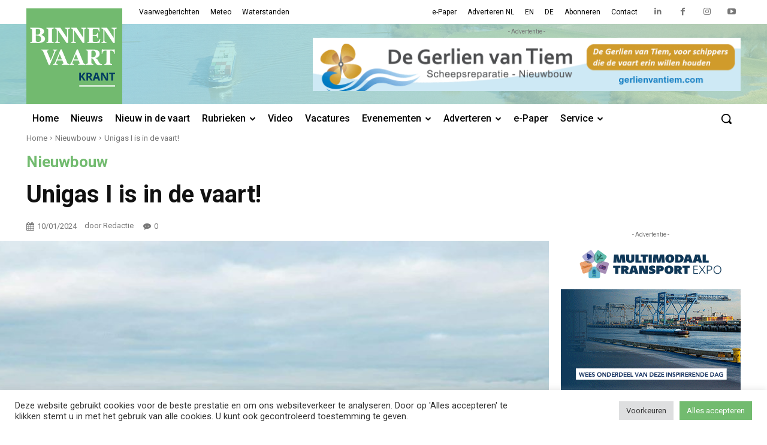

--- FILE ---
content_type: text/html; charset=UTF-8
request_url: https://binnenvaartkrant.nl/unigas-i-is-in-de-vaart
body_size: 77717
content:
<!doctype html >
<html lang="nl-NL">
<head>
    <meta charset="UTF-8" />
    <title>Unigas I is in de vaart! - Binnenvaartkrant</title>
<link data-rocket-prefetch href="https://fonts.googleapis.com" rel="dns-prefetch">
<link data-rocket-prefetch href="https://www.google-analytics.com" rel="dns-prefetch">
<link data-rocket-prefetch href="https://www.googletagmanager.com" rel="dns-prefetch">
<link data-rocket-prefetch href="https://www.gstatic.com" rel="dns-prefetch">
<link data-rocket-prefetch href="https://www.google.com" rel="dns-prefetch">
<link data-rocket-preload as="style" href="https://fonts.googleapis.com/css?family=Roboto%3A400%2C500%2C700%7COpen%20Sans%3A400%2C600%2C700%2C500%7CRoboto%3A400%2C700%2C500%7CMerriweather%3A400&#038;display=swap" rel="preload">
<link href="https://fonts.googleapis.com/css?family=Roboto%3A400%2C500%2C700%7COpen%20Sans%3A400%2C600%2C700%2C500%7CRoboto%3A400%2C700%2C500%7CMerriweather%3A400&#038;display=swap" media="print" onload="this.media=&#039;all&#039;" rel="stylesheet">
<noscript data-wpr-hosted-gf-parameters=""><link rel="stylesheet" href="https://fonts.googleapis.com/css?family=Roboto%3A400%2C500%2C700%7COpen%20Sans%3A400%2C600%2C700%2C500%7CRoboto%3A400%2C700%2C500%7CMerriweather%3A400&#038;display=swap"></noscript><link rel="preload" data-rocket-preload as="image" href="https://binnenvaartkrant.nl/wp-content/uploads/2024/01/Unigas-1-20-1068x601.jpg" fetchpriority="high">
    <meta name="viewport" content="width=device-width, initial-scale=1.0">
    <link rel="pingback" href="https://binnenvaartkrant.nl/xmlrpc.php" />
    <meta name='robots' content='index, follow, max-image-preview:large, max-snippet:-1, max-video-preview:-1' />
<link rel="icon" type="image/png" href="https://binnenvaartkrant.nl/wp-content/uploads/2022/02/bvk_favicon.png"><link rel="apple-touch-icon" sizes="76x76" href="https://binnenvaartkrant.nl/wp-content/uploads/2022/02/bvk_icon_152.png"/><link rel="apple-touch-icon" sizes="120x120" href="https://binnenvaartkrant.nl/wp-content/uploads/2022/02/bvk_icon_120.png"/><link rel="apple-touch-icon" sizes="152x152" href="https://binnenvaartkrant.nl/wp-content/uploads/2022/02/bvk_icon_76.png"/><link rel="apple-touch-icon" sizes="114x114" href="https://binnenvaartkrant.nl/wp-content/uploads/2022/02/bvk_icon_76.png"/><link rel="apple-touch-icon" sizes="144x144" href="https://binnenvaartkrant.nl/wp-content/uploads/2022/02/bvk_icon_76.png"/>
	<!-- This site is optimized with the Yoast SEO Premium plugin v26.5 (Yoast SEO v26.7) - https://yoast.com/wordpress/plugins/seo/ -->
	<link rel="canonical" href="https://binnenvaartkrant.nl/unigas-i-is-in-de-vaart" />
	<meta property="og:locale" content="nl_NL" />
	<meta property="og:type" content="article" />
	<meta property="og:title" content="Unigas I is in de vaart!" />
	<meta property="og:description" content="Kijk voor meer informatie over de Unigas I op Vlootschouw.nl." />
	<meta property="og:url" content="https://binnenvaartkrant.nl/unigas-i-is-in-de-vaart" />
	<meta property="og:site_name" content="Binnenvaartkrant" />
	<meta property="article:publisher" content="https://www.facebook.com/binnenvaartkrant/" />
	<meta property="article:published_time" content="2024-01-10T08:48:29+00:00" />
	<meta property="article:modified_time" content="2024-02-28T16:00:23+00:00" />
	<meta property="og:image" content="https://binnenvaartkrant.nl/wp-content/uploads/2024/01/Unigas-1-20.jpg" />
	<meta property="og:image:width" content="1852" />
	<meta property="og:image:height" content="1042" />
	<meta property="og:image:type" content="image/jpeg" />
	<meta name="author" content="Redactie" />
	<meta name="twitter:card" content="summary_large_image" />
	<meta name="twitter:label1" content="Geschreven door" />
	<meta name="twitter:data1" content="Redactie" />
	<meta name="twitter:label2" content="Geschatte leestijd" />
	<meta name="twitter:data2" content="1 minuut" />
	<script type="application/ld+json" class="yoast-schema-graph">{"@context":"https://schema.org","@graph":[{"@type":"Article","@id":"https://binnenvaartkrant.nl/unigas-i-is-in-de-vaart#article","isPartOf":{"@id":"https://binnenvaartkrant.nl/unigas-i-is-in-de-vaart"},"author":{"name":"Redactie","@id":"https://binnenvaartkrant.nl/#/schema/person/82cd307f54037554afe7728a84260e30"},"headline":"Unigas I is in de vaart!","datePublished":"2024-01-10T08:48:29+00:00","dateModified":"2024-02-28T16:00:23+00:00","mainEntityOfPage":{"@id":"https://binnenvaartkrant.nl/unigas-i-is-in-de-vaart"},"wordCount":31,"commentCount":0,"publisher":{"@id":"https://binnenvaartkrant.nl/#organization"},"image":{"@id":"https://binnenvaartkrant.nl/unigas-i-is-in-de-vaart#primaryimage"},"thumbnailUrl":"https://binnenvaartkrant.nl/wp-content/uploads/2024/01/Unigas-1-20.jpg","keywords":["nieuwbouw"],"articleSection":["Nieuwbouw"],"inLanguage":"nl-NL","potentialAction":[{"@type":"CommentAction","name":"Comment","target":["https://binnenvaartkrant.nl/unigas-i-is-in-de-vaart#respond"]}],"copyrightYear":"2024","copyrightHolder":{"@id":"https://binnenvaartkrant.nl/#organization"}},{"@type":"WebPage","@id":"https://binnenvaartkrant.nl/unigas-i-is-in-de-vaart","url":"https://binnenvaartkrant.nl/unigas-i-is-in-de-vaart","name":"Unigas I is in de vaart! - Binnenvaartkrant","isPartOf":{"@id":"https://binnenvaartkrant.nl/#website"},"primaryImageOfPage":{"@id":"https://binnenvaartkrant.nl/unigas-i-is-in-de-vaart#primaryimage"},"image":{"@id":"https://binnenvaartkrant.nl/unigas-i-is-in-de-vaart#primaryimage"},"thumbnailUrl":"https://binnenvaartkrant.nl/wp-content/uploads/2024/01/Unigas-1-20.jpg","datePublished":"2024-01-10T08:48:29+00:00","dateModified":"2024-02-28T16:00:23+00:00","breadcrumb":{"@id":"https://binnenvaartkrant.nl/unigas-i-is-in-de-vaart#breadcrumb"},"inLanguage":"nl-NL","potentialAction":[{"@type":"ReadAction","target":["https://binnenvaartkrant.nl/unigas-i-is-in-de-vaart"]}]},{"@type":"ImageObject","inLanguage":"nl-NL","@id":"https://binnenvaartkrant.nl/unigas-i-is-in-de-vaart#primaryimage","url":"https://binnenvaartkrant.nl/wp-content/uploads/2024/01/Unigas-1-20.jpg","contentUrl":"https://binnenvaartkrant.nl/wp-content/uploads/2024/01/Unigas-1-20.jpg","width":1852,"height":1042,"caption":"Mts Unigas I. (foto Maritime Filming Group)"},{"@type":"BreadcrumbList","@id":"https://binnenvaartkrant.nl/unigas-i-is-in-de-vaart#breadcrumb","itemListElement":[{"@type":"ListItem","position":1,"name":"Home","item":"https://binnenvaartkrant.nl/"},{"@type":"ListItem","position":2,"name":"Unigas I is in de vaart!"}]},{"@type":"WebSite","@id":"https://binnenvaartkrant.nl/#website","url":"https://binnenvaartkrant.nl/","name":"Binnenvaartkrant","description":"nieuws in en om de binnenvaart","publisher":{"@id":"https://binnenvaartkrant.nl/#organization"},"potentialAction":[{"@type":"SearchAction","target":{"@type":"EntryPoint","urlTemplate":"https://binnenvaartkrant.nl/?s={search_term_string}"},"query-input":{"@type":"PropertyValueSpecification","valueRequired":true,"valueName":"search_term_string"}}],"inLanguage":"nl-NL"},{"@type":"Organization","@id":"https://binnenvaartkrant.nl/#organization","name":"Binnenvaartkrant","url":"https://binnenvaartkrant.nl/","logo":{"@type":"ImageObject","inLanguage":"nl-NL","@id":"https://binnenvaartkrant.nl/#/schema/logo/image/","url":"https://binnenvaartkrant.nl/wp-content/uploads/2025/11/bvk_logo_for_circle_696px.jpg","contentUrl":"https://binnenvaartkrant.nl/wp-content/uploads/2025/11/bvk_logo_for_circle_696px.jpg","width":696,"height":696,"caption":"Binnenvaartkrant"},"image":{"@id":"https://binnenvaartkrant.nl/#/schema/logo/image/"},"sameAs":["https://www.facebook.com/binnenvaartkrant/","https://www.linkedin.com/company/binnenvaartkrant/","https://www.instagram.com/binnenvaartkrant/","https://www.youtube.com/user/Binnenvaartkrant"],"description":"Waar binnenvaart is, is de Binnenvaartkrant. Dankzij de unieke en intensieve verspreiding bereikt dit vakblad iedereen die in, om en voor de binnenvaart werkzaam is. Meer dan 75.000 mensen lezen de Binnenvaartkrant, op papier of online. Via onze websites, nieuwsbrieven en social media bereiken we daarbovenop per maand nog eens 145.000 mensen. Op die manier helpen we adverteerders om hun boodschap bij alle beslissers in de binnenvaart onder de aandacht te brengen."},{"@type":"Person","@id":"https://binnenvaartkrant.nl/#/schema/person/82cd307f54037554afe7728a84260e30","name":"Redactie","image":{"@type":"ImageObject","inLanguage":"nl-NL","@id":"https://binnenvaartkrant.nl/#/schema/person/image/","url":"https://secure.gravatar.com/avatar/518c8fa71aa7ce9e879b48e51ecca13128625cb2f0fd8e48761355358d486815?s=96&d=mm&r=g","contentUrl":"https://secure.gravatar.com/avatar/518c8fa71aa7ce9e879b48e51ecca13128625cb2f0fd8e48761355358d486815?s=96&d=mm&r=g","caption":"Redactie"},"url":"https://binnenvaartkrant.nl/author/martin"}]}</script>
	<!-- / Yoast SEO Premium plugin. -->


<link rel='dns-prefetch' href='//www.google.com' />
<link rel='dns-prefetch' href='//fonts.googleapis.com' />
<link href='https://fonts.gstatic.com' crossorigin rel='preconnect' />
<link rel="alternate" type="application/rss+xml" title="Binnenvaartkrant &raquo; feed" href="https://binnenvaartkrant.nl/feed" />
<link rel="alternate" type="application/rss+xml" title="Binnenvaartkrant &raquo; reacties feed" href="https://binnenvaartkrant.nl/comments/feed" />
<link rel="alternate" type="application/rss+xml" title="Binnenvaartkrant &raquo; Unigas I is in de vaart! reacties feed" href="https://binnenvaartkrant.nl/unigas-i-is-in-de-vaart/feed" />
<link rel="alternate" title="oEmbed (JSON)" type="application/json+oembed" href="https://binnenvaartkrant.nl/wp-json/oembed/1.0/embed?url=https%3A%2F%2Fbinnenvaartkrant.nl%2Funigas-i-is-in-de-vaart" />
<link rel="alternate" title="oEmbed (XML)" type="text/xml+oembed" href="https://binnenvaartkrant.nl/wp-json/oembed/1.0/embed?url=https%3A%2F%2Fbinnenvaartkrant.nl%2Funigas-i-is-in-de-vaart&#038;format=xml" />
<style id='wp-img-auto-sizes-contain-inline-css' type='text/css'>
img:is([sizes=auto i],[sizes^="auto," i]){contain-intrinsic-size:3000px 1500px}
/*# sourceURL=wp-img-auto-sizes-contain-inline-css */
</style>
<style id='wp-emoji-styles-inline-css' type='text/css'>

	img.wp-smiley, img.emoji {
		display: inline !important;
		border: none !important;
		box-shadow: none !important;
		height: 1em !important;
		width: 1em !important;
		margin: 0 0.07em !important;
		vertical-align: -0.1em !important;
		background: none !important;
		padding: 0 !important;
	}
/*# sourceURL=wp-emoji-styles-inline-css */
</style>
<style id='wp-block-library-inline-css' type='text/css'>
:root{--wp-block-synced-color:#7a00df;--wp-block-synced-color--rgb:122,0,223;--wp-bound-block-color:var(--wp-block-synced-color);--wp-editor-canvas-background:#ddd;--wp-admin-theme-color:#007cba;--wp-admin-theme-color--rgb:0,124,186;--wp-admin-theme-color-darker-10:#006ba1;--wp-admin-theme-color-darker-10--rgb:0,107,160.5;--wp-admin-theme-color-darker-20:#005a87;--wp-admin-theme-color-darker-20--rgb:0,90,135;--wp-admin-border-width-focus:2px}@media (min-resolution:192dpi){:root{--wp-admin-border-width-focus:1.5px}}.wp-element-button{cursor:pointer}:root .has-very-light-gray-background-color{background-color:#eee}:root .has-very-dark-gray-background-color{background-color:#313131}:root .has-very-light-gray-color{color:#eee}:root .has-very-dark-gray-color{color:#313131}:root .has-vivid-green-cyan-to-vivid-cyan-blue-gradient-background{background:linear-gradient(135deg,#00d084,#0693e3)}:root .has-purple-crush-gradient-background{background:linear-gradient(135deg,#34e2e4,#4721fb 50%,#ab1dfe)}:root .has-hazy-dawn-gradient-background{background:linear-gradient(135deg,#faaca8,#dad0ec)}:root .has-subdued-olive-gradient-background{background:linear-gradient(135deg,#fafae1,#67a671)}:root .has-atomic-cream-gradient-background{background:linear-gradient(135deg,#fdd79a,#004a59)}:root .has-nightshade-gradient-background{background:linear-gradient(135deg,#330968,#31cdcf)}:root .has-midnight-gradient-background{background:linear-gradient(135deg,#020381,#2874fc)}:root{--wp--preset--font-size--normal:16px;--wp--preset--font-size--huge:42px}.has-regular-font-size{font-size:1em}.has-larger-font-size{font-size:2.625em}.has-normal-font-size{font-size:var(--wp--preset--font-size--normal)}.has-huge-font-size{font-size:var(--wp--preset--font-size--huge)}.has-text-align-center{text-align:center}.has-text-align-left{text-align:left}.has-text-align-right{text-align:right}.has-fit-text{white-space:nowrap!important}#end-resizable-editor-section{display:none}.aligncenter{clear:both}.items-justified-left{justify-content:flex-start}.items-justified-center{justify-content:center}.items-justified-right{justify-content:flex-end}.items-justified-space-between{justify-content:space-between}.screen-reader-text{border:0;clip-path:inset(50%);height:1px;margin:-1px;overflow:hidden;padding:0;position:absolute;width:1px;word-wrap:normal!important}.screen-reader-text:focus{background-color:#ddd;clip-path:none;color:#444;display:block;font-size:1em;height:auto;left:5px;line-height:normal;padding:15px 23px 14px;text-decoration:none;top:5px;width:auto;z-index:100000}html :where(.has-border-color){border-style:solid}html :where([style*=border-top-color]){border-top-style:solid}html :where([style*=border-right-color]){border-right-style:solid}html :where([style*=border-bottom-color]){border-bottom-style:solid}html :where([style*=border-left-color]){border-left-style:solid}html :where([style*=border-width]){border-style:solid}html :where([style*=border-top-width]){border-top-style:solid}html :where([style*=border-right-width]){border-right-style:solid}html :where([style*=border-bottom-width]){border-bottom-style:solid}html :where([style*=border-left-width]){border-left-style:solid}html :where(img[class*=wp-image-]){height:auto;max-width:100%}:where(figure){margin:0 0 1em}html :where(.is-position-sticky){--wp-admin--admin-bar--position-offset:var(--wp-admin--admin-bar--height,0px)}@media screen and (max-width:600px){html :where(.is-position-sticky){--wp-admin--admin-bar--position-offset:0px}}

/*# sourceURL=wp-block-library-inline-css */
</style><style id='global-styles-inline-css' type='text/css'>
:root{--wp--preset--aspect-ratio--square: 1;--wp--preset--aspect-ratio--4-3: 4/3;--wp--preset--aspect-ratio--3-4: 3/4;--wp--preset--aspect-ratio--3-2: 3/2;--wp--preset--aspect-ratio--2-3: 2/3;--wp--preset--aspect-ratio--16-9: 16/9;--wp--preset--aspect-ratio--9-16: 9/16;--wp--preset--color--black: #000000;--wp--preset--color--cyan-bluish-gray: #abb8c3;--wp--preset--color--white: #ffffff;--wp--preset--color--pale-pink: #f78da7;--wp--preset--color--vivid-red: #cf2e2e;--wp--preset--color--luminous-vivid-orange: #ff6900;--wp--preset--color--luminous-vivid-amber: #fcb900;--wp--preset--color--light-green-cyan: #7bdcb5;--wp--preset--color--vivid-green-cyan: #00d084;--wp--preset--color--pale-cyan-blue: #8ed1fc;--wp--preset--color--vivid-cyan-blue: #0693e3;--wp--preset--color--vivid-purple: #9b51e0;--wp--preset--gradient--vivid-cyan-blue-to-vivid-purple: linear-gradient(135deg,rgb(6,147,227) 0%,rgb(155,81,224) 100%);--wp--preset--gradient--light-green-cyan-to-vivid-green-cyan: linear-gradient(135deg,rgb(122,220,180) 0%,rgb(0,208,130) 100%);--wp--preset--gradient--luminous-vivid-amber-to-luminous-vivid-orange: linear-gradient(135deg,rgb(252,185,0) 0%,rgb(255,105,0) 100%);--wp--preset--gradient--luminous-vivid-orange-to-vivid-red: linear-gradient(135deg,rgb(255,105,0) 0%,rgb(207,46,46) 100%);--wp--preset--gradient--very-light-gray-to-cyan-bluish-gray: linear-gradient(135deg,rgb(238,238,238) 0%,rgb(169,184,195) 100%);--wp--preset--gradient--cool-to-warm-spectrum: linear-gradient(135deg,rgb(74,234,220) 0%,rgb(151,120,209) 20%,rgb(207,42,186) 40%,rgb(238,44,130) 60%,rgb(251,105,98) 80%,rgb(254,248,76) 100%);--wp--preset--gradient--blush-light-purple: linear-gradient(135deg,rgb(255,206,236) 0%,rgb(152,150,240) 100%);--wp--preset--gradient--blush-bordeaux: linear-gradient(135deg,rgb(254,205,165) 0%,rgb(254,45,45) 50%,rgb(107,0,62) 100%);--wp--preset--gradient--luminous-dusk: linear-gradient(135deg,rgb(255,203,112) 0%,rgb(199,81,192) 50%,rgb(65,88,208) 100%);--wp--preset--gradient--pale-ocean: linear-gradient(135deg,rgb(255,245,203) 0%,rgb(182,227,212) 50%,rgb(51,167,181) 100%);--wp--preset--gradient--electric-grass: linear-gradient(135deg,rgb(202,248,128) 0%,rgb(113,206,126) 100%);--wp--preset--gradient--midnight: linear-gradient(135deg,rgb(2,3,129) 0%,rgb(40,116,252) 100%);--wp--preset--font-size--small: 11px;--wp--preset--font-size--medium: 20px;--wp--preset--font-size--large: 32px;--wp--preset--font-size--x-large: 42px;--wp--preset--font-size--regular: 15px;--wp--preset--font-size--larger: 50px;--wp--preset--spacing--20: 0.44rem;--wp--preset--spacing--30: 0.67rem;--wp--preset--spacing--40: 1rem;--wp--preset--spacing--50: 1.5rem;--wp--preset--spacing--60: 2.25rem;--wp--preset--spacing--70: 3.38rem;--wp--preset--spacing--80: 5.06rem;--wp--preset--shadow--natural: 6px 6px 9px rgba(0, 0, 0, 0.2);--wp--preset--shadow--deep: 12px 12px 50px rgba(0, 0, 0, 0.4);--wp--preset--shadow--sharp: 6px 6px 0px rgba(0, 0, 0, 0.2);--wp--preset--shadow--outlined: 6px 6px 0px -3px rgb(255, 255, 255), 6px 6px rgb(0, 0, 0);--wp--preset--shadow--crisp: 6px 6px 0px rgb(0, 0, 0);}:where(.is-layout-flex){gap: 0.5em;}:where(.is-layout-grid){gap: 0.5em;}body .is-layout-flex{display: flex;}.is-layout-flex{flex-wrap: wrap;align-items: center;}.is-layout-flex > :is(*, div){margin: 0;}body .is-layout-grid{display: grid;}.is-layout-grid > :is(*, div){margin: 0;}:where(.wp-block-columns.is-layout-flex){gap: 2em;}:where(.wp-block-columns.is-layout-grid){gap: 2em;}:where(.wp-block-post-template.is-layout-flex){gap: 1.25em;}:where(.wp-block-post-template.is-layout-grid){gap: 1.25em;}.has-black-color{color: var(--wp--preset--color--black) !important;}.has-cyan-bluish-gray-color{color: var(--wp--preset--color--cyan-bluish-gray) !important;}.has-white-color{color: var(--wp--preset--color--white) !important;}.has-pale-pink-color{color: var(--wp--preset--color--pale-pink) !important;}.has-vivid-red-color{color: var(--wp--preset--color--vivid-red) !important;}.has-luminous-vivid-orange-color{color: var(--wp--preset--color--luminous-vivid-orange) !important;}.has-luminous-vivid-amber-color{color: var(--wp--preset--color--luminous-vivid-amber) !important;}.has-light-green-cyan-color{color: var(--wp--preset--color--light-green-cyan) !important;}.has-vivid-green-cyan-color{color: var(--wp--preset--color--vivid-green-cyan) !important;}.has-pale-cyan-blue-color{color: var(--wp--preset--color--pale-cyan-blue) !important;}.has-vivid-cyan-blue-color{color: var(--wp--preset--color--vivid-cyan-blue) !important;}.has-vivid-purple-color{color: var(--wp--preset--color--vivid-purple) !important;}.has-black-background-color{background-color: var(--wp--preset--color--black) !important;}.has-cyan-bluish-gray-background-color{background-color: var(--wp--preset--color--cyan-bluish-gray) !important;}.has-white-background-color{background-color: var(--wp--preset--color--white) !important;}.has-pale-pink-background-color{background-color: var(--wp--preset--color--pale-pink) !important;}.has-vivid-red-background-color{background-color: var(--wp--preset--color--vivid-red) !important;}.has-luminous-vivid-orange-background-color{background-color: var(--wp--preset--color--luminous-vivid-orange) !important;}.has-luminous-vivid-amber-background-color{background-color: var(--wp--preset--color--luminous-vivid-amber) !important;}.has-light-green-cyan-background-color{background-color: var(--wp--preset--color--light-green-cyan) !important;}.has-vivid-green-cyan-background-color{background-color: var(--wp--preset--color--vivid-green-cyan) !important;}.has-pale-cyan-blue-background-color{background-color: var(--wp--preset--color--pale-cyan-blue) !important;}.has-vivid-cyan-blue-background-color{background-color: var(--wp--preset--color--vivid-cyan-blue) !important;}.has-vivid-purple-background-color{background-color: var(--wp--preset--color--vivid-purple) !important;}.has-black-border-color{border-color: var(--wp--preset--color--black) !important;}.has-cyan-bluish-gray-border-color{border-color: var(--wp--preset--color--cyan-bluish-gray) !important;}.has-white-border-color{border-color: var(--wp--preset--color--white) !important;}.has-pale-pink-border-color{border-color: var(--wp--preset--color--pale-pink) !important;}.has-vivid-red-border-color{border-color: var(--wp--preset--color--vivid-red) !important;}.has-luminous-vivid-orange-border-color{border-color: var(--wp--preset--color--luminous-vivid-orange) !important;}.has-luminous-vivid-amber-border-color{border-color: var(--wp--preset--color--luminous-vivid-amber) !important;}.has-light-green-cyan-border-color{border-color: var(--wp--preset--color--light-green-cyan) !important;}.has-vivid-green-cyan-border-color{border-color: var(--wp--preset--color--vivid-green-cyan) !important;}.has-pale-cyan-blue-border-color{border-color: var(--wp--preset--color--pale-cyan-blue) !important;}.has-vivid-cyan-blue-border-color{border-color: var(--wp--preset--color--vivid-cyan-blue) !important;}.has-vivid-purple-border-color{border-color: var(--wp--preset--color--vivid-purple) !important;}.has-vivid-cyan-blue-to-vivid-purple-gradient-background{background: var(--wp--preset--gradient--vivid-cyan-blue-to-vivid-purple) !important;}.has-light-green-cyan-to-vivid-green-cyan-gradient-background{background: var(--wp--preset--gradient--light-green-cyan-to-vivid-green-cyan) !important;}.has-luminous-vivid-amber-to-luminous-vivid-orange-gradient-background{background: var(--wp--preset--gradient--luminous-vivid-amber-to-luminous-vivid-orange) !important;}.has-luminous-vivid-orange-to-vivid-red-gradient-background{background: var(--wp--preset--gradient--luminous-vivid-orange-to-vivid-red) !important;}.has-very-light-gray-to-cyan-bluish-gray-gradient-background{background: var(--wp--preset--gradient--very-light-gray-to-cyan-bluish-gray) !important;}.has-cool-to-warm-spectrum-gradient-background{background: var(--wp--preset--gradient--cool-to-warm-spectrum) !important;}.has-blush-light-purple-gradient-background{background: var(--wp--preset--gradient--blush-light-purple) !important;}.has-blush-bordeaux-gradient-background{background: var(--wp--preset--gradient--blush-bordeaux) !important;}.has-luminous-dusk-gradient-background{background: var(--wp--preset--gradient--luminous-dusk) !important;}.has-pale-ocean-gradient-background{background: var(--wp--preset--gradient--pale-ocean) !important;}.has-electric-grass-gradient-background{background: var(--wp--preset--gradient--electric-grass) !important;}.has-midnight-gradient-background{background: var(--wp--preset--gradient--midnight) !important;}.has-small-font-size{font-size: var(--wp--preset--font-size--small) !important;}.has-medium-font-size{font-size: var(--wp--preset--font-size--medium) !important;}.has-large-font-size{font-size: var(--wp--preset--font-size--large) !important;}.has-x-large-font-size{font-size: var(--wp--preset--font-size--x-large) !important;}
/*# sourceURL=global-styles-inline-css */
</style>

<style id='classic-theme-styles-inline-css' type='text/css'>
/*! This file is auto-generated */
.wp-block-button__link{color:#fff;background-color:#32373c;border-radius:9999px;box-shadow:none;text-decoration:none;padding:calc(.667em + 2px) calc(1.333em + 2px);font-size:1.125em}.wp-block-file__button{background:#32373c;color:#fff;text-decoration:none}
/*# sourceURL=/wp-includes/css/classic-themes.min.css */
</style>
<link data-minify="1" rel='stylesheet' id='wpmf-gallery-popup-style-css' href='https://binnenvaartkrant.nl/wp-content/cache/min/1/wp-content/plugins/wp-media-folder/assets/css/display-gallery/magnific-popup.css?ver=1768463907' type='text/css' media='all' />
<link data-minify="1" rel='stylesheet' id='cookie-law-info-css' href='https://binnenvaartkrant.nl/wp-content/cache/min/1/wp-content/plugins/cookie-law-info/legacy/public/css/cookie-law-info-public.css?ver=1768463907' type='text/css' media='all' />
<link data-minify="1" rel='stylesheet' id='cookie-law-info-gdpr-css' href='https://binnenvaartkrant.nl/wp-content/cache/min/1/wp-content/plugins/cookie-law-info/legacy/public/css/cookie-law-info-gdpr.css?ver=1768463907' type='text/css' media='all' />
<link data-minify="1" rel='stylesheet' id='td-plugin-newsletter-css' href='https://binnenvaartkrant.nl/wp-content/cache/min/1/wp-content/plugins/td-newsletter/style.css?ver=1768463907' type='text/css' media='all' />
<link data-minify="1" rel='stylesheet' id='td-plugin-multi-purpose-css' href='https://binnenvaartkrant.nl/wp-content/cache/min/1/wp-content/plugins/td-composer/td-multi-purpose/style.css?ver=1768463907' type='text/css' media='all' />

<link data-minify="1" rel='stylesheet' id='font_awesome-css' href='https://binnenvaartkrant.nl/wp-content/cache/min/1/wp-content/plugins/td-composer/assets/fonts/font-awesome/font-awesome.css?ver=1768463907' type='text/css' media='all' />
<link data-minify="1" rel='stylesheet' id='td-theme-css' href='https://binnenvaartkrant.nl/wp-content/cache/min/1/wp-content/themes/Newspaper/style.css?ver=1768463907' type='text/css' media='all' />
<style id='td-theme-inline-css' type='text/css'>@media (max-width:767px){.td-header-desktop-wrap{display:none}}@media (min-width:767px){.td-header-mobile-wrap{display:none}}</style>
<link data-minify="1" rel='stylesheet' id='td-legacy-framework-front-style-css' href='https://binnenvaartkrant.nl/wp-content/cache/min/1/wp-content/plugins/td-composer/legacy/Newspaper/assets/css/td_legacy_main.css?ver=1768463907' type='text/css' media='all' />
<link data-minify="1" rel='stylesheet' id='tdb_style_cloud_templates_front-css' href='https://binnenvaartkrant.nl/wp-content/cache/min/1/wp-content/plugins/td-cloud-library/assets/css/tdb_main.css?ver=1768463907' type='text/css' media='all' />
<script type="text/javascript" src="https://binnenvaartkrant.nl/wp-includes/js/jquery/jquery.min.js?ver=3.7.1" id="jquery-core-js"></script>
<script type="text/javascript" src="https://binnenvaartkrant.nl/wp-includes/js/jquery/jquery-migrate.min.js?ver=3.4.1" id="jquery-migrate-js"></script>
<script type="text/javascript" id="cookie-law-info-js-extra">
/* <![CDATA[ */
var Cli_Data = {"nn_cookie_ids":["_gat_gtag_UA_5304908_1","__gads","CONSENT","__zlcmid","AWSALBCORS","test_cookie","YSC","VISITOR_INFO1_LIVE","_ga","_gid"],"cookielist":[],"non_necessary_cookies":{"necessary":["AWSALBCORS"],"functional":["__zlcmid"],"analytics":["_gat_gtag_UA_5304908_1","__gads","CONSENT","_ga","_gid"],"advertisement":["test_cookie","YSC","VISITOR_INFO1_LIVE"]},"ccpaEnabled":"","ccpaRegionBased":"","ccpaBarEnabled":"","strictlyEnabled":["necessary","obligatoire"],"ccpaType":"gdpr","js_blocking":"1","custom_integration":"","triggerDomRefresh":"","secure_cookies":""};
var cli_cookiebar_settings = {"animate_speed_hide":"500","animate_speed_show":"500","background":"#FFF","border":"#b1a6a6c2","border_on":"","button_1_button_colour":"#61a229","button_1_button_hover":"#4e8221","button_1_link_colour":"#fff","button_1_as_button":"1","button_1_new_win":"","button_2_button_colour":"#333","button_2_button_hover":"#292929","button_2_link_colour":"#444","button_2_as_button":"","button_2_hidebar":"","button_3_button_colour":"#dedfe0","button_3_button_hover":"#b2b2b3","button_3_link_colour":"#333333","button_3_as_button":"1","button_3_new_win":"","button_4_button_colour":"#dedfe0","button_4_button_hover":"#b2b2b3","button_4_link_colour":"#333333","button_4_as_button":"1","button_7_button_colour":"#72bb6f","button_7_button_hover":"#5b9659","button_7_link_colour":"#fff","button_7_as_button":"1","button_7_new_win":"","font_family":"inherit","header_fix":"","notify_animate_hide":"1","notify_animate_show":"","notify_div_id":"#cookie-law-info-bar","notify_position_horizontal":"right","notify_position_vertical":"bottom","scroll_close":"","scroll_close_reload":"","accept_close_reload":"","reject_close_reload":"","showagain_tab":"","showagain_background":"#fff","showagain_border":"#000","showagain_div_id":"#cookie-law-info-again","showagain_x_position":"100px","text":"#333333","show_once_yn":"","show_once":"10000","logging_on":"","as_popup":"","popup_overlay":"1","bar_heading_text":"","cookie_bar_as":"banner","popup_showagain_position":"bottom-right","widget_position":"left"};
var log_object = {"ajax_url":"https://binnenvaartkrant.nl/wp-admin/admin-ajax.php"};
//# sourceURL=cookie-law-info-js-extra
/* ]]> */
</script>
<script data-minify="1" type="text/javascript" src="https://binnenvaartkrant.nl/wp-content/cache/min/1/wp-content/plugins/cookie-law-info/legacy/public/js/cookie-law-info-public.js?ver=1768463908" id="cookie-law-info-js"></script>
<link rel="https://api.w.org/" href="https://binnenvaartkrant.nl/wp-json/" /><link rel="alternate" title="JSON" type="application/json" href="https://binnenvaartkrant.nl/wp-json/wp/v2/posts/67328" /><link rel="EditURI" type="application/rsd+xml" title="RSD" href="https://binnenvaartkrant.nl/xmlrpc.php?rsd" />
<meta name="generator" content="WordPress 6.9" />
<link rel='shortlink' href='https://binnenvaartkrant.nl/?p=67328' />

<!-- This site is using AdRotate Professional v5.26.2 to display their advertisements - https://ajdg.solutions/ -->
<!-- AdRotate CSS -->
<style type="text/css" media="screen">
	.g { margin:0px; padding:0px; overflow:hidden; line-height:1; zoom:1; }
	.g img { height:auto; }
	.g-col { position:relative; float:left; }
	.g-col:first-child { margin-left: 0; }
	.g-col:last-child { margin-right: 0; }
	.g-wall { display:block; position:fixed; left:0; top:0; width:100%; height:100%; z-index:-1; }
	.woocommerce-page .g, .bbpress-wrapper .g { margin: 20px auto; clear:both; }
	.g-2 {  width:100%; max-width:728px;  height:100%; max-height:90px; margin: 0 auto; }
	.g-13 {  width:100%; max-width:300px;  height:100%; max-height:250px; margin: 0 auto; }
	.g-14 { margin:0px 0px 0px 0px; width:100%; max-width:320px; height:100%; max-height:100px; }
	.g-15 { min-width:0px; max-width:1280px; margin: 0 auto; }
	.b-15 { margin:0px 20px 20px 0px; }
	.g-15 {  margin: 0 auto; }
	.b-15 { margin:0px 20px 20px 0px; }
	.g-18 {  width:100%; max-width:300px;  height:100%; max-height:250px; margin: 0 auto; }
	@media only screen and (max-width: 480px) {
		.g-col, .g-dyn, .g-single { width:100%; margin-left:0; margin-right:0; }
		.woocommerce-page .g, .bbpress-wrapper .g { margin: 10px auto; }
	}
</style>
<!-- /AdRotate CSS -->

    <script>
        window.tdb_global_vars = {"wpRestUrl":"https:\/\/binnenvaartkrant.nl\/wp-json\/","permalinkStructure":"\/%postname%"};
        window.tdb_p_autoload_vars = {"isAjax":false,"isAdminBarShowing":false,"autoloadScrollPercent":50,"postAutoloadStatus":"off","origPostEditUrl":null};
    </script>
    
    <style id="tdb-global-colors">:root{--accent-color:#fff;--bk-green:#72bb6f;--bk-blue:#003b60;--bk-cyan:#29b6c6;--bk-links:#0070c0}</style>
	
    <style id="tdb-global-fonts">
        :root {--global-roboto: Roboto;}
    </style>
    <style type="text/css">.recentcomments a{display:inline !important;padding:0 !important;margin:0 !important;}</style>
<!-- JS generated by theme -->

<script>
    
    

	    var tdBlocksArray = []; //here we store all the items for the current page

	    // td_block class - each ajax block uses a object of this class for requests
	    function tdBlock() {
		    this.id = '';
		    this.block_type = 1; //block type id (1-234 etc)
		    this.atts = '';
		    this.td_column_number = '';
		    this.td_current_page = 1; //
		    this.post_count = 0; //from wp
		    this.found_posts = 0; //from wp
		    this.max_num_pages = 0; //from wp
		    this.td_filter_value = ''; //current live filter value
		    this.is_ajax_running = false;
		    this.td_user_action = ''; // load more or infinite loader (used by the animation)
		    this.header_color = '';
		    this.ajax_pagination_infinite_stop = ''; //show load more at page x
	    }

        // td_js_generator - mini detector
        ( function () {
            var htmlTag = document.getElementsByTagName("html")[0];

	        if ( navigator.userAgent.indexOf("MSIE 10.0") > -1 ) {
                htmlTag.className += ' ie10';
            }

            if ( !!navigator.userAgent.match(/Trident.*rv\:11\./) ) {
                htmlTag.className += ' ie11';
            }

	        if ( navigator.userAgent.indexOf("Edge") > -1 ) {
                htmlTag.className += ' ieEdge';
            }

            if ( /(iPad|iPhone|iPod)/g.test(navigator.userAgent) ) {
                htmlTag.className += ' td-md-is-ios';
            }

            var user_agent = navigator.userAgent.toLowerCase();
            if ( user_agent.indexOf("android") > -1 ) {
                htmlTag.className += ' td-md-is-android';
            }

            if ( -1 !== navigator.userAgent.indexOf('Mac OS X')  ) {
                htmlTag.className += ' td-md-is-os-x';
            }

            if ( /chrom(e|ium)/.test(navigator.userAgent.toLowerCase()) ) {
               htmlTag.className += ' td-md-is-chrome';
            }

            if ( -1 !== navigator.userAgent.indexOf('Firefox') ) {
                htmlTag.className += ' td-md-is-firefox';
            }

            if ( -1 !== navigator.userAgent.indexOf('Safari') && -1 === navigator.userAgent.indexOf('Chrome') ) {
                htmlTag.className += ' td-md-is-safari';
            }

            if( -1 !== navigator.userAgent.indexOf('IEMobile') ){
                htmlTag.className += ' td-md-is-iemobile';
            }

        })();

        var tdLocalCache = {};

        ( function () {
            "use strict";

            tdLocalCache = {
                data: {},
                remove: function (resource_id) {
                    delete tdLocalCache.data[resource_id];
                },
                exist: function (resource_id) {
                    return tdLocalCache.data.hasOwnProperty(resource_id) && tdLocalCache.data[resource_id] !== null;
                },
                get: function (resource_id) {
                    return tdLocalCache.data[resource_id];
                },
                set: function (resource_id, cachedData) {
                    tdLocalCache.remove(resource_id);
                    tdLocalCache.data[resource_id] = cachedData;
                }
            };
        })();

    
    
var td_viewport_interval_list=[{"limitBottom":767,"sidebarWidth":228},{"limitBottom":1018,"sidebarWidth":300},{"limitBottom":1140,"sidebarWidth":324}];
var tds_general_modal_image="yes";
var tdc_is_installed="yes";
var td_ajax_url="https:\/\/binnenvaartkrant.nl\/wp-admin\/admin-ajax.php?td_theme_name=Newspaper&v=12.6.5";
var td_get_template_directory_uri="https:\/\/binnenvaartkrant.nl\/wp-content\/plugins\/td-composer\/legacy\/common";
var tds_snap_menu="smart_snap_always";
var tds_logo_on_sticky="show_header_logo";
var tds_header_style="";
var td_please_wait="Even geduld\u2026";
var td_email_user_pass_incorrect="Gebruikersnaam of wachtwoord is incorrect!";
var td_email_user_incorrect="E-mail of gebruikersnaam is onjuist";
var td_email_incorrect="E-mail is onjuist";
var td_user_incorrect="Username incorrect!";
var td_email_user_empty="Email or username empty!";
var td_pass_empty="Pass empty!";
var td_pass_pattern_incorrect="Invalid Pass Pattern!";
var td_retype_pass_incorrect="Retyped Pass incorrect!";
var tds_more_articles_on_post_enable="show";
var tds_more_articles_on_post_time_to_wait="";
var tds_more_articles_on_post_pages_distance_from_top=0;
var tds_captcha="";
var tds_theme_color_site_wide="#0070c0";
var tds_smart_sidebar="";
var tdThemeName="Newspaper";
var tdThemeNameWl="Newspaper";
var td_magnific_popup_translation_tPrev="Vorige (Pijl naar links)";
var td_magnific_popup_translation_tNext="Volgende (Pijl naar rechts)";
var td_magnific_popup_translation_tCounter="%curr% van %total%";
var td_magnific_popup_translation_ajax_tError="De inhoud van %url% kan niet worden geladen.";
var td_magnific_popup_translation_image_tError="De afbeelding #%curr% kan niet worden geladen.";
var tdBlockNonce="af581555d7";
var tdMobileMenu="enabled";
var tdMobileSearch="enabled";
var tdDateNamesI18n={"month_names":["januari","februari","maart","april","mei","juni","juli","augustus","september","oktober","november","december"],"month_names_short":["jan","feb","mrt","apr","mei","jun","jul","aug","sep","okt","nov","dec"],"day_names":["zondag","maandag","dinsdag","woensdag","donderdag","vrijdag","zaterdag"],"day_names_short":["zo","ma","di","wo","do","vr","za"]};
var tdb_modal_confirm="Redden";
var tdb_modal_cancel="Annuleren";
var tdb_modal_confirm_alt="Ja";
var tdb_modal_cancel_alt="Nee";
var td_ad_background_click_link="";
var td_ad_background_click_target="_blank";
</script>


<!-- Header style compiled by theme -->

<style>body{background-color:#ffffff}@font-face{font-family:"BVK-Body";src:local("BVK-Body"),url("https://binnenvaartkrant.nl/wp-content/uploads/2020/01/GiovanniStd-Book.woff") format("woff");font-display:swap}@font-face{font-family:"BVK-Head";src:local("BVK-Head"),url("https://binnenvaartkrant.nl/wp-content/uploads/2020/01/DTL-Argo-TPRO.woff") format("woff");font-display:swap}@font-face{font-family:"BVK-Head-Bold";src:local("BVK-Head-Bold"),url("https://binnenvaartkrant.nl/wp-content/uploads/2020/01/DTL-Argo-TPRO-Bold.woff") format("woff");font-display:swap}ul.sf-menu>.menu-item>a{font-family:Roboto;text-transform:none}.sf-menu ul .menu-item a{font-family:Roboto}.td-header-wrap .td-logo-text-container .td-logo-text{font-family:Roboto}.td-header-wrap .td-logo-text-container .td-tagline-text{font-family:Roboto}body,p{font-family:Roboto}.white-popup-block,.white-popup-block .wpb_button{font-family:Roboto}.td_cl .td-container{width:100%}@media (min-width:768px) and (max-width:1018px){.td_cl{padding:0 14px}}@media (max-width:767px){.td_cl .td-container{padding:0}}@media (min-width:1019px) and (max-width:1140px){.td_cl.stretch_row_content_no_space{padding-left:20px;padding-right:20px}}@media (min-width:1141px){.td_cl.stretch_row_content_no_space{padding-left:24px;padding-right:24px}}:root{--td_excl_label:'EXCLUSIEF';--td_theme_color:#0070c0;--td_slider_text:rgba(0,112,192,0.7);--td_container_transparent:transparent;--td_mobile_menu_color:#ffffff;--td_mobile_icons_color:#003b60;--td_mobile_gradient_one_mob:#ffffff;--td_mobile_gradient_two_mob:#ffffff;--td_mobile_text_active_color:#0070c0;--td_mobile_button_background_mob:#72bb6f;--td_mobile_button_color_mob:#ffffff;--td_mobile_text_color:#000000;--td_login_text_color:#003b60;--td_login_button_background:#72bb6f;--td_login_button_color:#ffffff;--td_login_hover_background:#73ab74;--td_login_hover_color:#ffffff;--td_login_gradient_one:rgba(255,255,255,0.8);--td_login_gradient_two:rgba(255,255,255,0.8)}</style>

<!-- Global site tag (gtag.js) - Google Analytics -->
<script async src="https://www.googletagmanager.com/gtag/js?id=UA-5304908-1"></script>
<script>
  window.dataLayer = window.dataLayer || [];
  function gtag(){dataLayer.push(arguments);}
  gtag('js', new Date());
  gtag('config', 'UA-5304908-1');
  gtag('config', 'G-T95WJKHY01');
</script><link rel="icon" href="https://binnenvaartkrant.nl/wp-content/uploads/2020/01/cropped-BVK_embleem_vierkant_2019-100x100.jpg" sizes="32x32" />
<link rel="icon" href="https://binnenvaartkrant.nl/wp-content/uploads/2020/01/cropped-BVK_embleem_vierkant_2019-300x300.jpg" sizes="192x192" />
<link rel="apple-touch-icon" href="https://binnenvaartkrant.nl/wp-content/uploads/2020/01/cropped-BVK_embleem_vierkant_2019-300x300.jpg" />
<meta name="msapplication-TileImage" content="https://binnenvaartkrant.nl/wp-content/uploads/2020/01/cropped-BVK_embleem_vierkant_2019-300x300.jpg" />

<!-- Button style compiled by theme -->

<style>.tdm-btn-style1{background-color:#0070c0}.tdm-btn-style2:before{border-color:#0070c0}.tdm-btn-style2{color:#0070c0}.tdm-btn-style3{-webkit-box-shadow:0 2px 16px #0070c0;-moz-box-shadow:0 2px 16px #0070c0;box-shadow:0 2px 16px #0070c0}.tdm-btn-style3:hover{-webkit-box-shadow:0 4px 26px #0070c0;-moz-box-shadow:0 4px 26px #0070c0;box-shadow:0 4px 26px #0070c0}</style>

	<style id="tdw-css-placeholder"></style><noscript><style id="rocket-lazyload-nojs-css">.rll-youtube-player, [data-lazy-src]{display:none !important;}</style></noscript><link data-minify="1" rel='stylesheet' id='cookie-law-info-table-css' href='https://binnenvaartkrant.nl/wp-content/cache/min/1/wp-content/plugins/cookie-law-info/legacy/public/css/cookie-law-info-table.css?ver=1768463907' type='text/css' media='all' />
<style id="rocket-lazyrender-inline-css">[data-wpr-lazyrender] {content-visibility: auto;}</style><meta name="generator" content="WP Rocket 3.20.3" data-wpr-features="wpr_minify_js wpr_lazyload_images wpr_lazyload_iframes wpr_preconnect_external_domains wpr_automatic_lazy_rendering wpr_oci wpr_image_dimensions wpr_minify_css wpr_preload_links wpr_desktop" /></head>

<body class="wp-singular post-template-default single single-post postid-67328 single-format-standard wp-theme-Newspaper unigas-i-is-in-de-vaart global-block-template-4 tdb_template_69266 tdb-template  tdc-header-template  tdc-footer-template td-full-layout" itemscope="itemscope" itemtype="https://schema.org/WebPage">

    
    <div  class="td-menu-background" style="visibility:hidden"></div>
<div  id="td-mobile-nav" style="visibility:hidden">
    <div  class="td-mobile-container">
        <!-- mobile menu top section -->
        <div  class="td-menu-socials-wrap">
            <!-- socials -->
            <div class="td-menu-socials">
                
        <span class="td-social-icon-wrap">
            <a target="_blank" href="https://www.facebook.com/DeBinnenvaartkrant" title="Facebook">
                <i class="td-icon-font td-icon-facebook"></i>
                <span style="display: none">Facebook</span>
            </a>
        </span>
        <span class="td-social-icon-wrap">
            <a target="_blank" href="https://www.instagram.com/binnenvaartkrant/" title="Instagram">
                <i class="td-icon-font td-icon-instagram"></i>
                <span style="display: none">Instagram</span>
            </a>
        </span>
        <span class="td-social-icon-wrap">
            <a target="_blank" href="https://linkedin.com/company/binnenvaartkrant/" title="Linkedin">
                <i class="td-icon-font td-icon-linkedin"></i>
                <span style="display: none">Linkedin</span>
            </a>
        </span>
        <span class="td-social-icon-wrap">
            <a target="_blank" href="https://twitter.com/BVK_binnenvaart" title="Twitter">
                <i class="td-icon-font td-icon-twitter"></i>
                <span style="display: none">Twitter</span>
            </a>
        </span>
        <span class="td-social-icon-wrap">
            <a target="_blank" href="https://www.youtube.com/user/Binnenvaartkrant" title="Youtube">
                <i class="td-icon-font td-icon-youtube"></i>
                <span style="display: none">Youtube</span>
            </a>
        </span>            </div>
            <!-- close button -->
            <div class="td-mobile-close">
                <span><i class="td-icon-close-mobile"></i></span>
            </div>
        </div>

        <!-- login section -->
        
        <!-- menu section -->
        <div  class="td-mobile-content">
            <div class="menu-bvk-main-menu-container"><ul id="menu-bvk-main-menu-2" class="td-mobile-main-menu"><li class="menu-item menu-item-type-post_type menu-item-object-page menu-item-home menu-item-first menu-item-72101"><a href="https://binnenvaartkrant.nl/">Home</a></li>
<li class="menu-item menu-item-type-post_type menu-item-object-page menu-item-71444"><a href="https://binnenvaartkrant.nl/nieuws">Nieuws</a></li>
<li class="menu-item menu-item-type-post_type menu-item-object-page menu-item-72179"><a href="https://binnenvaartkrant.nl/nieuwbouw">Nieuw in de vaart</a></li>
<li class="menu-item menu-item-type-taxonomy menu-item-object-category menu-item-has-children menu-item-70523"><a href="https://binnenvaartkrant.nl/category/rubriek">Rubrieken<i class="td-icon-menu-right td-element-after"></i></a>
<ul class="sub-menu">
	<li class="menu-item menu-item-type-taxonomy menu-item-object-category menu-item-75581"><a href="https://binnenvaartkrant.nl/category/bedrijfsreportage">Bedrijfsreportage</a></li>
	<li class="menu-item menu-item-type-taxonomy menu-item-object-category menu-item-75580"><a href="https://binnenvaartkrant.nl/category/rubriek/boeien">Boeien!</a></li>
	<li class="menu-item menu-item-type-taxonomy menu-item-object-category menu-item-62946"><a href="https://binnenvaartkrant.nl/category/rubriek/een-pot-nat">Eén pot nat</a></li>
	<li class="menu-item menu-item-type-custom menu-item-object-custom menu-item-73938"><a href="https://binnenvaartkrant.nl/category/geen-blad-voor-de-mond">Geen blad voor de mond</a></li>
	<li class="menu-item menu-item-type-custom menu-item-object-custom menu-item-73939"><a href="https://binnenvaartkrant.nl/category/oliepeil">Oliepeil</a></li>
	<li class="menu-item menu-item-type-taxonomy menu-item-object-category menu-item-66003"><a href="https://binnenvaartkrant.nl/category/rubriek/op-koers">Op koers</a></li>
	<li class="menu-item menu-item-type-taxonomy menu-item-object-category menu-item-62947"><a href="https://binnenvaartkrant.nl/category/rubriek/wereldschepen">Wereldschepen</a></li>
	<li class="menu-item menu-item-type-taxonomy menu-item-object-category menu-item-80754"><a href="https://binnenvaartkrant.nl/category/rubriek/wrijfhout">Wrijfhout</a></li>
</ul>
</li>
<li class="menu-item menu-item-type-post_type menu-item-object-page menu-item-76534"><a href="https://binnenvaartkrant.nl/video">Video</a></li>
<li class="menu-item menu-item-type-post_type menu-item-object-page menu-item-71397"><a href="https://binnenvaartkrant.nl/vacatures">Vacatures</a></li>
<li class="menu-item menu-item-type-taxonomy menu-item-object-category menu-item-has-children menu-item-66563"><a href="https://binnenvaartkrant.nl/category/evenementen">Evenementen<i class="td-icon-menu-right td-element-after"></i></a>
<ul class="sub-menu">
	<li class="menu-item menu-item-type-taxonomy menu-item-object-category menu-item-67182"><a href="https://binnenvaartkrant.nl/category/agenda">Agenda</a></li>
</ul>
</li>
<li class="menu-item menu-item-type-post_type menu-item-object-page menu-item-has-children menu-item-66542"><a href="https://binnenvaartkrant.nl/adverteren">Adverteren<i class="td-icon-menu-right td-element-after"></i></a>
<ul class="sub-menu">
	<li class="menu-item menu-item-type-custom menu-item-object-custom menu-item-63119"><a href="https://binnenvaartkrant.nl/adverteren">Binnenvaartkrant</a></li>
	<li class="menu-item menu-item-type-post_type menu-item-object-page menu-item-67132"><a href="https://binnenvaartkrant.nl/specials">Specials</a></li>
	<li class="menu-item menu-item-type-post_type menu-item-object-page menu-item-67526"><a href="https://binnenvaartkrant.nl/adverteren-op-de-website">Binnenvaartkrant.nl</a></li>
	<li class="menu-item menu-item-type-post_type menu-item-object-page menu-item-69320"><a href="https://binnenvaartkrant.nl/adverteren-op-vlootschouw-nl">Vlootschouw.nl</a></li>
	<li class="menu-item menu-item-type-post_type menu-item-object-page menu-item-67575"><a href="https://binnenvaartkrant.nl/nieuwsbrief">Nieuwsbrief</a></li>
	<li class="menu-item menu-item-type-post_type menu-item-object-page menu-item-69327"><a href="https://binnenvaartkrant.nl/advertorials">Advertorials</a></li>
	<li class="menu-item menu-item-type-post_type menu-item-object-page menu-item-69338"><a href="https://binnenvaartkrant.nl/maatwerk">Maatwerk</a></li>
</ul>
</li>
<li class="menu-item menu-item-type-custom menu-item-object-custom menu-item-69398"><a target="_blank" href="https://onlinekrant.binnenvaartkrant.nl/">e-Paper</a></li>
<li class="menu-item menu-item-type-post_type menu-item-object-page menu-item-has-children menu-item-69361"><a href="https://binnenvaartkrant.nl/contact">Service<i class="td-icon-menu-right td-element-after"></i></a>
<ul class="sub-menu">
	<li class="menu-item menu-item-type-post_type menu-item-object-page menu-item-69341"><a href="https://binnenvaartkrant.nl/abonnement">Abonneren</a></li>
	<li class="menu-item menu-item-type-post_type menu-item-object-page menu-item-67614"><a href="https://binnenvaartkrant.nl/verschijningsdata">Verschijningsdata</a></li>
	<li class="menu-item menu-item-type-post_type menu-item-object-page menu-item-66543"><a href="https://binnenvaartkrant.nl/verspreidpunten">Verspreidpunten</a></li>
	<li class="menu-item menu-item-type-post_type menu-item-object-page menu-item-69348"><a href="https://binnenvaartkrant.nl/nieuwsbrief">Nieuwsbrief</a></li>
	<li class="menu-item menu-item-type-post_type menu-item-object-page menu-item-83200"><a href="https://binnenvaartkrant.nl/familieberichten">Familieberichten</a></li>
	<li class="menu-item menu-item-type-post_type menu-item-object-page menu-item-74075"><a href="https://binnenvaartkrant.nl/bezorgklacht">Bezorgklacht</a></li>
	<li class="menu-item menu-item-type-post_type menu-item-object-page menu-item-70445"><a href="https://binnenvaartkrant.nl/contact">Contact</a></li>
</ul>
</li>
</ul></div>        </div>
    </div>

    <!-- register/login section -->
    </div><div  class="td-search-background" style="visibility:hidden"></div>
<div  class="td-search-wrap-mob" style="visibility:hidden">
	<div  class="td-drop-down-search">
		<form method="get" class="td-search-form" action="https://binnenvaartkrant.nl/">
			<!-- close button -->
			<div class="td-search-close">
				<span><i class="td-icon-close-mobile"></i></span>
			</div>
			<div role="search" class="td-search-input">
				<span>Zoek</span>
				<input id="td-header-search-mob" type="text" value="" name="s" autocomplete="off" />
			</div>
		</form>
		<div  id="td-aj-search-mob" class="td-ajax-search-flex"></div>
	</div>
</div>
    <div  id="td-outer-wrap" class="td-theme-wrap">

                    <div  class="td-header-template-wrap" style="position: relative">
                                <div  class="td-header-mobile-wrap ">
                    <div id="tdi_1" class="tdc-zone"><div class="tdc_zone tdi_2  wpb_row td-pb-row"  >
<style scoped>.tdi_2{min-height:0}.td-header-mobile-wrap{position:relative;width:100%}</style><div id="tdi_3" class="tdc-row"><div class="vc_row tdi_4  wpb_row td-pb-row" >
<style scoped>.tdi_4,.tdi_4 .tdc-columns{min-height:0}.tdi_4,.tdi_4 .tdc-columns{display:block}.tdi_4 .tdc-columns{width:100%}@media (max-width:767px){@media (min-width:768px){.tdi_4{margin-left:-0px;margin-right:-0px}.tdi_4 .tdc-row-video-background-error,.tdi_4>.vc_column,.tdi_4>.tdc-columns>.vc_column{padding-left:0px;padding-right:0px}}}</style><div class="vc_column tdi_6  wpb_column vc_column_container tdc-column td-pb-span4">
<style scoped>.tdi_6{vertical-align:baseline}.tdi_6>.wpb_wrapper,.tdi_6>.wpb_wrapper>.tdc-elements{display:block}.tdi_6>.wpb_wrapper>.tdc-elements{width:100%}.tdi_6>.wpb_wrapper>.vc_row_inner{width:auto}.tdi_6>.wpb_wrapper{width:auto;height:auto}@media (max-width:767px){.tdi_6{vertical-align:middle}}@media (max-width:767px){.tdi_6{width:20%!important;display:inline-block!important}}</style><div class="wpb_wrapper" ><div class="td_block_wrap tdb_mobile_menu tdi_7 td-pb-border-top td_block_template_4 tdb-header-align"  data-td-block-uid="tdi_7" >
<style>@media (max-width:767px){.tdi_7{margin-left:-13px!important;padding-top:2px!important}}</style>
<style>.tdb-header-align{vertical-align:middle}.tdb_mobile_menu{margin-bottom:0;clear:none}.tdb_mobile_menu a{display:inline-block!important;position:relative;text-align:center;color:var(--td_theme_color,#4db2ec)}.tdb_mobile_menu a>span{display:flex;align-items:center;justify-content:center}.tdb_mobile_menu svg{height:auto}.tdb_mobile_menu svg,.tdb_mobile_menu svg *{fill:var(--td_theme_color,#4db2ec)}#tdc-live-iframe .tdb_mobile_menu a{pointer-events:none}.td-menu-mob-open-menu{overflow:hidden}.td-menu-mob-open-menu #td-outer-wrap{position:static}.tdi_7{display:inline-block}.tdi_7 .tdb-mobile-menu-button i{font-size:22px;width:55px;height:55px;line-height:55px}.tdi_7 .tdb-mobile-menu-button svg{width:22px}.tdi_7 .tdb-mobile-menu-button .tdb-mobile-menu-icon-svg{width:55px;height:55px}.tdi_7 .tdb-mobile-menu-button{color:var(--bk-blue)}.tdi_7 .tdb-mobile-menu-button svg,.tdi_7 .tdb-mobile-menu-button svg *{fill:var(--bk-blue)}.tdi_7 .tdb-mobile-menu-button:hover{color:var(--bk-links)}.tdi_7 .tdb-mobile-menu-button:hover svg,.tdi_7 .tdb-mobile-menu-button:hover svg *{fill:var(--bk-links)}@media (max-width:767px){.tdi_7 .tdb-mobile-menu-button i{font-size:27px}.tdi_7 .tdb-mobile-menu-button svg{width:27px}.tdi_7 .tdb-mobile-menu-button i{width:54px;height:54px;line-height:54px}.tdi_7 .tdb-mobile-menu-button .tdb-mobile-menu-icon-svg{width:54px;height:54px}}</style><div class="tdb-block-inner td-fix-index"><span class="tdb-mobile-menu-button"><i class="tdb-mobile-menu-icon td-icon-mobile"></i></span></div></div> <!-- ./block --></div></div><div class="vc_column tdi_9  wpb_column vc_column_container tdc-column td-pb-span4">
<style scoped>.tdi_9{vertical-align:baseline}.tdi_9>.wpb_wrapper,.tdi_9>.wpb_wrapper>.tdc-elements{display:block}.tdi_9>.wpb_wrapper>.tdc-elements{width:100%}.tdi_9>.wpb_wrapper>.vc_row_inner{width:auto}.tdi_9>.wpb_wrapper{width:auto;height:auto}@media (max-width:767px){.tdi_9{vertical-align:middle}}@media (max-width:767px){.tdi_9{width:60%!important;display:inline-block!important}}</style><div class="wpb_wrapper" ><div class="td_block_wrap tdb_header_logo tdi_10 td-pb-border-top td_block_template_4 tdb-header-align"  data-td-block-uid="tdi_10" >
<style>.tdi_10{width:100%!important;position:relative}@media(min-width:1141px){.tdi_10{display:inline-block!important}}@media (max-width:767px){.tdi_10{position:relative}}</style>
<style>.tdb_header_logo{margin-bottom:0;clear:none}.tdb_header_logo .tdb-logo-a,.tdb_header_logo h1{display:flex;pointer-events:auto;align-items:flex-start}.tdb_header_logo h1{margin:0;line-height:0}.tdb_header_logo .tdb-logo-img-wrap img{display:block}.tdb_header_logo .tdb-logo-svg-wrap+.tdb-logo-img-wrap{display:none}.tdb_header_logo .tdb-logo-svg-wrap svg{width:50px;display:block;transition:fill .3s ease}.tdb_header_logo .tdb-logo-text-wrap{display:flex}.tdb_header_logo .tdb-logo-text-title,.tdb_header_logo .tdb-logo-text-tagline{-webkit-transition:all 0.2s ease;transition:all 0.2s ease}.tdb_header_logo .tdb-logo-text-title{background-size:cover;background-position:center center;font-size:75px;font-family:serif;line-height:1.1;color:#222;white-space:nowrap}.tdb_header_logo .tdb-logo-text-tagline{margin-top:2px;font-size:12px;font-family:serif;letter-spacing:1.8px;line-height:1;color:#767676}.tdb_header_logo .tdb-logo-icon{position:relative;font-size:46px;color:#000}.tdb_header_logo .tdb-logo-icon-svg{line-height:0}.tdb_header_logo .tdb-logo-icon-svg svg{width:46px;height:auto}.tdb_header_logo .tdb-logo-icon-svg svg,.tdb_header_logo .tdb-logo-icon-svg svg *{fill:#000}.tdi_10 .tdb-logo-a,.tdi_10 h1{align-items:center;justify-content:center}.tdi_10 .tdb-logo-svg-wrap{display:block}.tdi_10 .tdb-logo-img-wrap{display:none}.tdi_10 .tdb-logo-text-tagline{margin-top:0px;margin-left:0;display:none;color:#ffffff}.tdi_10 .tdb-logo-text-title{display:none;color:#ffffff;line-height:1!important;}.tdi_10 .tdb-logo-text-wrap{flex-direction:column;align-items:center}.tdi_10 .tdb-logo-icon{top:0px;display:block}.tdi_10 .tdb-logo-a:hover .tdb-logo-text-title{color:#ffffff;background:none;-webkit-text-fill-color:initial;background-position:center center}@media (max-width:767px){.tdb_header_logo .tdb-logo-text-title{font-size:36px}}@media (max-width:767px){.tdb_header_logo .tdb-logo-text-tagline{font-size:11px}}@media (min-width:768px) and (max-width:1018px){.tdi_10 .tdb-logo-img{max-width:220px}}@media (max-width:767px){.tdi_10 .tdb-logo-svg-wrap{max-width:200px}.tdi_10 .tdb-logo-svg-wrap svg{width:200px!important;height:auto}.tdi_10 .tdb-logo-text-title{font-size:36px!important;font-weight:600!important;}}</style>
<div class="tdi_10_rand_style td-element-style"><style>
.tdi_10_rand_style{
background-color:#ea1717 !important;
}

/* phone */
@media (max-width: 767px)
{
.tdi_10_rand_style{
background-color:#ffffff !important;
}
}
 </style></div><div class="tdb-block-inner td-fix-index"><a class="tdb-logo-a" href="https://binnenvaartkrant.nl/" title="Binnenvaartkrant"><span class="tdb-logo-svg-wrap"><?xml version="1.0" encoding="UTF-8"?><svg id="Layer_2" xmlns="http://www.w3.org/2000/svg" viewBox="0 0 1280 104"><defs><style>.cls-1{fill:#003b60;}.cls-2{fill:#72bb6f;}</style></defs><path class="cls-2" d="m95.95,74.22c0,18.93-21.31,26.6-49.17,26.6H0v-4.69c7.75-1.57,12.37-1.88,12.37-12.36V19.3C12.37,8.81,7.75,8.5,0,6.94V2.24h46.78c23.54,0,42.76,6.26,42.76,23.16,0,12.21-8.79,19.71-20.86,23.63,16.24,3.76,27.27,11.58,27.27,25.19ZM46.78,9.13h-1.49c-7.75.16-9.54,2.82-9.54,7.67v29.42h10.28c17.43,0,18.92-8.61,18.92-19.09,0-8.61-1.19-18-18.18-18Zm23.09,65.87c0-10.01-2.83-22.37-26.67-22.37h-7.45v29.42c0,7.67,3.28,11.89,14.6,11.89,16.69,0,19.52-8.45,19.52-18.93Z"/><path class="cls-2" d="m104.35,96.12c7.75-1.57,12.37-1.88,12.37-12.36V19.3c0-10.48-4.62-10.8-12.37-12.36V2.24h48.12v4.69c-7.75,1.56-12.37,1.88-12.37,12.36v64.46c0,10.48,4.62,10.8,12.37,12.36v4.69h-48.12v-4.69Z"/><path class="cls-2" d="m257.07,2.24v4.69c-7.75,1.56-12.66,1.88-12.66,12.36v81.52h-9.69l-56.77-83.71v66.65c0,10.48,4.92,10.8,13.41,12.36v4.69h-33.08v-4.69c7.75-1.57,12.66-1.88,12.66-12.36V19.3c0-10.48-4.92-10.8-12.66-12.36V2.24h36.06l43.06,64.62V19.3c0-10.48-4.92-10.8-13.41-12.36V2.24h33.08Z"/><path class="cls-2" d="m361.67,2.24v4.69c-7.75,1.56-12.66,1.88-12.66,12.36v81.52h-9.69l-56.77-83.71v66.65c0,10.48,4.92,10.8,13.41,12.36v4.69h-33.08v-4.69c7.75-1.57,12.66-1.88,12.66-12.36V19.3c0-10.48-4.92-10.8-12.66-12.36V2.24h36.06l43.06,64.62V19.3c0-10.48-4.92-10.8-13.41-12.36V2.24h33.08Z"/><path class="cls-2" d="m452.56,76.1l-6.11,24.72h-78.82v-4.69c7.75-1.57,12.37-1.88,12.37-12.36V19.3c0-10.48-4.62-10.8-12.37-12.36V2.24h78.52l1.34,23.47h-5.22c-1.34-11.11-3.87-16.59-14.6-16.59h-10.28c-11.32,0-14.01,1.1-14.01,11.89v26.76h8.49c18.03,0,19.82-3.6,20.71-13.14h4.32v32.86h-4.32c-.9-9.54-2.68-13.14-20.71-13.14h-8.49v27.7c0,10.8,2.68,11.89,14.01,11.89h7.15c11.77,0,17.28-4.38,22.79-17.84h5.21Z"/><path class="cls-2" d="m557.9,2.24v4.69c-7.75,1.56-12.66,1.88-12.66,12.36v81.52h-9.69l-56.77-83.71v66.65c0,10.48,4.92,10.8,13.41,12.36v4.69h-33.08v-4.69c7.75-1.57,12.66-1.88,12.66-12.36V19.3c0-10.48-4.92-10.8-12.66-12.36V2.24h36.06l43.06,64.62V19.3c0-10.48-4.92-10.8-13.41-12.36V2.24h33.08Z"/><path class="cls-2" d="m664.14,2.24v4.69c-7.75,1.56-9.09,1.88-12.22,9.07l-35.76,85.9h-7l-35.76-86.37c-2.98-7.2-4.77-7.04-12.52-8.61V2.24h46.78v4.69c-6.41,1.56-11.92,1.72-9.24,8.61l23.39,56.33,22.64-56.17c2.83-7.04-2.68-7.2-9.09-8.76V2.24h28.76Z"/><path class="cls-2" d="m740.15,96.12v4.69h-46.14v-4.69c6.41-1.57,11.92-1.72,9.24-8.61l-5.96-14.55h-34.27l-5.81,14.39c-2.83,7.04,2.68,7.2,9.09,8.76v4.69h-28.76v-4.69c7.75-1.57,9.09-1.88,12.22-9.07L685.52,1.15h7l35.76,86.37c2.98,7.2,4.13,7.04,11.88,8.61Zm-45.7-29.73l-14.6-35.21-14.15,35.21h28.76Z"/><path class="cls-2" d="m845.39,96.12v4.69h-46.78v-4.69c6.41-1.57,11.92-1.72,9.24-8.61l-5.96-14.55h-34.27l-5.81,14.39c-2.83,7.04,2.68,7.2,9.09,8.76v4.69h-28.12v-4.69c7.75-1.57,8.45-1.88,11.58-9.07L790.12,1.15h7l35.76,86.37c2.98,7.2,4.77,7.04,12.52,8.61Zm-46.34-29.73l-14.6-35.21-14.15,35.21h28.76Z"/><path class="cls-2" d="m952.67,95.97v4.85c-3.43,1.57-8.79,2.5-14.6,2.5-14.9,0-23.24-5.01-28.46-14.55l-8.34-15.33c-6.26-11.26-10.43-14.24-17.14-14.71v25.03c0,10.48,4.62,10.8,12.37,12.36v4.69h-48.12v-4.69c7.75-1.57,12.37-1.88,12.37-12.36V19.3c0-10.48-4.62-10.8-12.37-12.36V2.24h45.14c24.73,0,43.8,6.57,43.8,27.54,0,15.8-10.73,24.72-29.05,27.7,8.34,1.56,13.26,6.1,16.99,12.83l7,12.83c3.43,6.57,11.47,15.49,20.41,12.83Zm-68.54-79.64v35.67h5.81c19.67,0,22.65-10.64,22.65-20.81s-3.43-22.06-18.33-22.06c-8.34,0-10.13,2.5-10.13,7.2Z"/><path class="cls-2" d="m1035.13,29.15h-4.32c-1.94-12.99-5.96-20.34-22.05-20.34h-4.32v74.95c0,10.48,4.77,10.8,12.96,12.36v4.69h-49.32s0-4.69,0-4.69c8.19-1.57,12.96-1.88,12.96-12.36V8.81h-4.17c-16.54,0-20.56,7.35-22.5,20.34h-4.32l1.19-28.48,8.79,1.57h65.11l8.79-1.57,1.19,28.48Z"/><g><path class="cls-1" d="m1089.48,52.07h-12.03l-13.09-21.05-4.48,3.21v17.84h-10.59V2.11h10.59v22.86l4.17-5.88,13.53-16.98h11.76l-17.43,22.11,17.57,27.85Z"/><path class="cls-1" d="m1106.36,32.9v19.17h-10.59V2.11h14.56c6.79,0,11.81,1.24,15.07,3.71,3.26,2.47,4.89,6.22,4.89,11.26,0,2.94-.81,5.55-2.43,7.84-1.62,2.29-3.91,4.09-6.87,5.38l14.69,21.77h-11.76l-11.93-19.17h-5.64Zm0-8.61h3.42c3.35,0,5.82-.56,7.41-1.67,1.6-1.12,2.39-2.87,2.39-5.26s-.82-4.05-2.45-5.06c-1.63-1-4.15-1.5-7.57-1.5h-3.21v13.5Z"/><path class="cls-1" d="m1172.55,52.07l-3.62-11.89h-18.22l-3.62,11.89h-11.41l17.63-50.17h12.95l17.7,50.17h-11.42Zm-6.15-20.78c-3.35-10.78-5.23-16.87-5.66-18.28-.42-1.41-.72-2.53-.91-3.35-.75,2.92-2.9,10.13-6.46,21.63h13.02Z"/><path class="cls-1" d="m1234.58,52.07h-13.47l-21.73-37.8h-.31c.43,6.68.65,11.44.65,14.28v23.51h-9.47V2.11h13.36l21.7,37.42h.24c-.34-6.5-.51-11.09-.51-13.77V2.11h9.54v49.96Z"/><path class="cls-1" d="m1266.43,52.07h-10.59V10.92h-13.57V2.11h37.73v8.82h-13.57v41.14Z"/></g><rect class="cls-2" x="1049.29" y="92.58" width="230.71" height="8.24"/></svg></span><span class="tdb-logo-img-wrap"><img width="272" height="90" class="tdb-logo-img td-retina-data" data-retina="https://binnenvaartkrant.nl/wp-content/uploads/2023/03/bvk_logo_544x180.png" src="data:image/svg+xml,%3Csvg%20xmlns='http://www.w3.org/2000/svg'%20viewBox='0%200%20272%2090'%3E%3C/svg%3E" alt="Binnenvaartkrant"  title="Binnenvaartkrant"  data-lazy-src="https://binnenvaartkrant.nl/wp-content/uploads/2023/03/bvk_logo_272x90.png" /><noscript><img width="272" height="90" class="tdb-logo-img td-retina-data" data-retina="https://binnenvaartkrant.nl/wp-content/uploads/2023/03/bvk_logo_544x180.png" src="https://binnenvaartkrant.nl/wp-content/uploads/2023/03/bvk_logo_272x90.png" alt="Binnenvaartkrant"  title="Binnenvaartkrant"  /></noscript></span><span class="tdb-logo-text-wrap"><span class="tdb-logo-text-title">Binnenvaartkrant</span><span class="tdb-logo-text-tagline">nieuws in en om de binnenvaart</span></span></a></div></div> <!-- ./block --></div></div><div class="vc_column tdi_12  wpb_column vc_column_container tdc-column td-pb-span4">
<style scoped>.tdi_12{vertical-align:baseline}.tdi_12>.wpb_wrapper,.tdi_12>.wpb_wrapper>.tdc-elements{display:block}.tdi_12>.wpb_wrapper>.tdc-elements{width:100%}.tdi_12>.wpb_wrapper>.vc_row_inner{width:auto}.tdi_12>.wpb_wrapper{width:auto;height:auto}@media (max-width:767px){.tdi_12{vertical-align:middle}}@media (max-width:767px){.tdi_12{width:20%!important;display:inline-block!important}}</style><div class="wpb_wrapper" ><div class="td_block_wrap tdb_mobile_search tdi_13 td-pb-border-top td_block_template_4 tdb-header-align"  data-td-block-uid="tdi_13" >
<style>@media (max-width:767px){.tdi_13{margin-right:-18px!important}}</style>
<style>.tdb_mobile_search{margin-bottom:0;clear:none}.tdb_mobile_search a{display:inline-block!important;position:relative;text-align:center;color:var(--td_theme_color,#4db2ec)}.tdb_mobile_search a>span{display:flex;align-items:center;justify-content:center}.tdb_mobile_search svg{height:auto}.tdb_mobile_search svg,.tdb_mobile_search svg *{fill:var(--td_theme_color,#4db2ec)}#tdc-live-iframe .tdb_mobile_search a{pointer-events:none}.td-search-opened{overflow:hidden}.td-search-opened #td-outer-wrap{position:static}.td-search-opened .td-search-wrap-mob{position:fixed;height:calc(100% + 1px)}.td-search-opened .td-drop-down-search{height:calc(100% + 1px);overflow-y:scroll;overflow-x:hidden}.tdi_13{display:inline-block;float:right;clear:none}.tdi_13 .tdb-header-search-button-mob i{font-size:22px;width:55px;height:55px;line-height:55px}.tdi_13 .tdb-header-search-button-mob svg{width:22px}.tdi_13 .tdb-header-search-button-mob .tdb-mobile-search-icon-svg{width:55px;height:55px;display:flex;justify-content:center}.tdi_13 .tdb-header-search-button-mob{color:var(--bk-blue)}.tdi_13 .tdb-header-search-button-mob svg,.tdi_13 .tdb-header-search-button-mob svg *{fill:var(--bk-blue)}.tdi_13 .tdb-header-search-button-mob:hover{color:var(--bk-links)}</style><div class="tdb-block-inner td-fix-index"><span class="tdb-header-search-button-mob dropdown-toggle" data-toggle="dropdown"><span class="tdb-mobile-search-icon tdb-mobile-search-icon-svg" ><svg version="1.1" xmlns="http://www.w3.org/2000/svg" viewBox="0 0 1024 1024"><path d="M958.484 910.161l-134.543-134.502c63.078-76.595 94.761-170.455 94.7-264.141 0.061-106.414-40.755-213.228-121.917-294.431-81.224-81.183-187.965-121.958-294.349-121.938-106.445-0.020-213.176 40.796-294.38 121.938-81.224 81.203-122.020 188.017-121.979 294.369-0.041 106.445 40.755 213.166 121.979 294.287 81.203 81.285 187.945 122.020 294.38 121.979 93.727 0.041 187.607-31.642 264.11-94.659l134.564 134.564 57.436-57.467zM265.452 748.348c-65.556-65.495-98.14-150.999-98.181-236.882 0.041-85.832 32.625-171.346 98.181-236.913 65.556-65.536 151.060-98.099 236.923-98.14 85.821 0.041 171.346 32.604 236.902 98.14 65.495 65.516 98.099 151.122 98.099 236.913 0 85.924-32.604 171.387-98.099 236.882-65.556 65.495-150.999 98.099-236.902 98.099-85.862 0-171.356-32.604-236.923-98.099z"></path></svg></span></span></div></div> <!-- ./block --></div></div></div></div></div></div>                </div>
                
                <div  class="td-header-desktop-wrap ">
                    <div id="tdi_14" class="tdc-zone"><div class="tdc_zone tdi_15  wpb_row td-pb-row"  >
<style scoped>.tdi_15{min-height:0}.td-header-desktop-wrap{position:relative}</style><div id="tdi_16" class="tdc-row stretch_row_1200 td-stretch-content"><div class="vc_row tdi_17  wpb_row td-pb-row tdc-element-style" >
<style scoped>.tdi_17,.tdi_17 .tdc-columns{min-height:0}.tdi_17,.tdi_17 .tdc-columns{display:block}.tdi_17 .tdc-columns{width:100%}@media (min-width:768px){.tdi_17{margin-left:-14px;margin-right:-14px}.tdi_17 .tdc-row-video-background-error,.tdi_17>.vc_column,.tdi_17>.tdc-columns>.vc_column{padding-left:14px;padding-right:14px}}.tdi_17{margin-top:40px!important;position:relative}.tdi_17 .td_block_wrap{text-align:left}@media (min-width:768px) and (max-width:1018px){.tdi_17{padding-right:5px!important;padding-left:5px!important}}</style>
<div class="tdi_16_rand_style td-element-style" ><div class="td-element-style-before"><style>.tdi_16_rand_style>.td-element-style-before{content:''!important;width:100%!important;height:100%!important;position:absolute!important;top:0!important;left:0!important;display:block!important;z-index:0!important;background-image:url("https://binnenvaartkrant.nl/wp-content/uploads/2023/04/header_2560x134.jpg")!important;background-position:center center!important;opacity:0.35!important;background-size:cover!important}</style></div><style>.tdi_16_rand_style::after{content:''!important;width:100%!important;height:100%!important;position:absolute!important;top:0!important;left:0!important;z-index:0!important;display:block!important;background:linear-gradient(90deg,rgba(43,185,206,0.35),rgba(114,187,111,0.35))!important}</style></div><div class="vc_column tdi_19  wpb_column vc_column_container tdc-column td-pb-span3">
<style scoped>.tdi_19{vertical-align:baseline}.tdi_19>.wpb_wrapper,.tdi_19>.wpb_wrapper>.tdc-elements{display:block}.tdi_19>.wpb_wrapper>.tdc-elements{width:100%}.tdi_19>.wpb_wrapper>.vc_row_inner{width:auto}.tdi_19>.wpb_wrapper{width:auto;height:auto}.tdi_19{margin-top:-40px!important;width:174px!important}@media (min-width:768px) and (max-width:1018px){.tdi_19{width:152px!important}}</style><div class="wpb_wrapper" ><div class="td_block_wrap tdb_header_logo tdi_20 td-pb-border-top td_block_template_4 tdb-header-align"  data-td-block-uid="tdi_20" >
<style>.tdi_20{margin-top:14px!important;width:100%!important}@media(min-width:1141px){.tdi_20{display:inline-block!important}}</style>
<style>.tdi_20 .tdb-logo-a,.tdi_20 h1{flex-direction:row}.tdi_20 .tdb-logo-a,.tdi_20 h1{align-items:center;justify-content:flex-start}.tdi_20 .tdb-logo-svg-wrap{max-width:160px;display:block}.tdi_20 .tdb-logo-svg-wrap svg{width:160px!important;height:auto}.tdi_20 .tdb-logo-svg-wrap+.tdb-logo-img-wrap{display:none}.tdi_20 .tdb-logo-img-wrap{display:block}.tdi_20 .tdb-logo-text-tagline{margin-top:2px;margin-left:0;display:none}.tdi_20 .tdb-logo-text-title{display:none}.tdi_20 .tdb-logo-text-wrap{flex-direction:column;align-items:flex-start}.tdi_20 .tdb-logo-icon{top:0px;display:block}@media (min-width:768px) and (max-width:1018px){.tdi_20 .tdb-logo-svg-wrap{max-width:152px}.tdi_20 .tdb-logo-svg-wrap svg{width:152px!important;height:auto}}</style><div class="tdb-block-inner td-fix-index"><a class="tdb-logo-a" href="https://binnenvaartkrant.nl/" title="Binnenvaartkrant"><span class="tdb-logo-svg-wrap"><?xml version="1.0" encoding="UTF-8"?><svg id="bv_square" xmlns="http://www.w3.org/2000/svg" viewBox="0 0 180 180"><defs><style>.cls-1{fill:#003b60;}.cls-3{fill:#fff;}.cls-2{fill:#72bb6f;}</style></defs><rect class="cls-2" width="180" height="180"/><g><path class="cls-3" d="M35.11,57.32c0,5.51-6.21,7.75-14.32,7.75H7.16v-1.37c2.26-.46,3.6-.55,3.6-3.6v-18.78c0-3.05-1.35-3.14-3.6-3.6v-1.37h13.63c6.86,0,12.45,1.82,12.45,6.74,0,3.56-2.56,5.74-6.08,6.88,4.73,1.09,7.94,3.37,7.94,7.34Zm-14.32-18.96h-.43c-2.26,.05-2.78,.82-2.78,2.23v8.57h2.99c5.08,0,5.51-2.51,5.51-5.56,0-2.51-.35-5.24-5.29-5.24Zm6.73,19.19c0-2.92-.82-6.52-7.77-6.52h-2.17v8.57c0,2.23,.95,3.46,4.25,3.46,4.86,0,5.69-2.46,5.69-5.51Z"/><path class="cls-3" d="M37.55,63.7c2.26-.46,3.6-.55,3.6-3.6v-18.78c0-3.05-1.35-3.14-3.6-3.6v-1.37h14.02v1.37c-2.26,.46-3.6,.55-3.6,3.6v18.78c0,3.05,1.35,3.14,3.6,3.6v1.37h-14.02v-1.37Z"/><path class="cls-3" d="M82.03,36.36v1.37c-2.26,.46-3.69,.55-3.69,3.6v23.74h-2.82l-16.53-24.38v19.41c0,3.05,1.43,3.14,3.91,3.6v1.37h-9.63v-1.37c2.26-.46,3.69-.55,3.69-3.6v-18.78c0-3.05-1.43-3.14-3.69-3.6v-1.37h10.5l12.54,18.82v-13.85c0-3.05-1.43-3.14-3.91-3.6v-1.37h9.63Z"/><path class="cls-3" d="M112.5,36.36v1.37c-2.26,.46-3.69,.55-3.69,3.6v23.74h-2.82l-16.53-24.38v19.41c0,3.05,1.43,3.14,3.91,3.6v1.37h-9.63v-1.37c2.26-.46,3.69-.55,3.69-3.6v-18.78c0-3.05-1.43-3.14-3.69-3.6v-1.37h10.5l12.54,18.82v-13.85c0-3.05-1.43-3.14-3.91-3.6v-1.37h9.63Z"/><path class="cls-3" d="M138.98,57.87l-1.78,7.2h-22.96v-1.37c2.26-.46,3.6-.55,3.6-3.6v-18.78c0-3.05-1.35-3.14-3.6-3.6v-1.37h22.87l.39,6.84h-1.52c-.39-3.24-1.13-4.83-4.25-4.83h-2.99c-3.3,0-4.08,.32-4.08,3.46v7.79h2.47c5.25,0,5.77-1.05,6.03-3.83h1.26v9.57h-1.26c-.26-2.78-.78-3.83-6.03-3.83h-2.47v8.07c0,3.14,.78,3.46,4.08,3.46h2.08c3.43,0,5.03-1.28,6.64-5.2h1.52Z"/><path class="cls-3" d="M169.66,36.36v1.37c-2.26,.46-3.69,.55-3.69,3.6v23.74h-2.82l-16.53-24.38v19.41c0,3.05,1.43,3.14,3.91,3.6v1.37h-9.63v-1.37c2.26-.46,3.69-.55,3.69-3.6v-18.78c0-3.05-1.43-3.14-3.69-3.6v-1.37h10.5l12.54,18.82v-13.85c0-3.05-1.43-3.14-3.91-3.6v-1.37h9.63Z"/></g><g><path class="cls-3" d="M58.03,77.28v1.37c-2.26,.46-2.65,.55-3.56,2.64l-10.41,25.02h-2.04l-10.41-25.16c-.87-2.1-1.39-2.05-3.65-2.51v-1.37h13.63v1.37c-1.87,.46-3.47,.5-2.69,2.51l6.81,16.41,6.6-16.36c.82-2.05-.78-2.1-2.65-2.55v-1.37h8.38Z"/><path class="cls-3" d="M80.17,104.63v1.37h-13.44v-1.37c1.87-.46,3.47-.5,2.69-2.51l-1.74-4.24h-9.98l-1.69,4.19c-.82,2.05,.78,2.1,2.65,2.55v1.37h-8.38v-1.37c2.26-.46,2.65-.55,3.56-2.64l10.41-25.02h2.04l10.42,25.16c.87,2.1,1.2,2.05,3.46,2.51Zm-13.31-8.66l-4.25-10.25-4.12,10.25h8.38Z"/><path class="cls-3" d="M110.82,104.63v1.37h-13.63v-1.37c1.87-.46,3.47-.5,2.69-2.51l-1.74-4.24h-9.98l-1.69,4.19c-.82,2.05,.78,2.1,2.65,2.55v1.37h-8.19v-1.37c2.26-.46,2.46-.55,3.37-2.64l10.41-25.02h2.04l10.42,25.16c.87,2.1,1.39,2.05,3.65,2.51Zm-13.5-8.66l-4.25-10.25-4.12,10.25h8.38Z"/><path class="cls-3" d="M142.07,104.58v1.41c-1,.46-2.56,.73-4.25,.73-4.34,0-6.77-1.46-8.29-4.24l-2.43-4.47c-1.82-3.28-3.04-4.15-4.99-4.28v7.29c0,3.05,1.35,3.14,3.6,3.6v1.37h-14.02v-1.37c2.26-.46,3.6-.55,3.6-3.6v-18.78c0-3.05-1.35-3.14-3.6-3.6v-1.37h13.15c7.2,0,12.76,1.91,12.76,8.02,0,4.6-3.12,7.2-8.46,8.07,2.43,.46,3.86,1.78,4.95,3.74l2.04,3.74c1,1.91,3.34,4.51,5.95,3.74Zm-19.96-23.2v10.39h1.69c5.73,0,6.6-3.1,6.6-6.06s-1-6.43-5.34-6.43c-2.43,0-2.95,.73-2.95,2.1Z"/><path class="cls-3" d="M166.08,85.12h-1.26c-.56-3.78-1.74-5.92-6.42-5.92h-1.26v21.83c0,3.05,1.39,3.14,3.78,3.6v1.37h-14.36v-1.37c2.39-.46,3.78-.55,3.78-3.6v-21.83h-1.21c-4.82,0-5.99,2.14-6.55,5.92h-1.26l.35-8.29,2.56,.46h18.96l2.56-.46,.35,8.29Z"/></g><g><path class="cls-1" d="M111.04,135.52h-3.5l-3.81-6.13-1.3,.94v5.2h-3.09v-14.55h3.09v6.66l1.21-1.71,3.94-4.95h3.42l-5.08,6.44,5.12,8.11Z"/><path class="cls-1" d="M115.95,129.93v5.58h-3.09v-14.55h4.24c1.98,0,3.44,.36,4.39,1.08,.95,.72,1.42,1.81,1.42,3.28,0,.86-.24,1.62-.71,2.28-.47,.67-1.14,1.19-2,1.57l4.28,6.34h-3.42l-3.47-5.58h-1.64Zm0-2.51h1c.98,0,1.7-.16,2.16-.49,.46-.32,.7-.84,.7-1.53s-.24-1.18-.71-1.47-1.21-.44-2.2-.44h-.94v3.93Z"/><path class="cls-1" d="M135.23,135.52l-1.05-3.46h-5.31l-1.06,3.46h-3.32l5.14-14.61h3.77l5.16,14.61h-3.33Zm-1.79-6.05c-.97-3.14-1.52-4.91-1.65-5.32-.12-.41-.21-.74-.26-.98-.22,.85-.85,2.95-1.88,6.3h3.79Z"/><path class="cls-1" d="M153.3,135.52h-3.92l-6.33-11.01h-.09c.13,1.94,.19,3.33,.19,4.16v6.85h-2.76v-14.55h3.89l6.32,10.9h.07c-.1-1.89-.15-3.23-.15-4.01v-6.89h2.78v14.55Z"/><path class="cls-1" d="M162.58,135.52h-3.09v-11.98h-3.95v-2.57h10.99v2.57h-3.95v11.98Z"/></g><rect class="cls-3" x="99.29" y="144.47" width="67.19" height="2.4"/></svg></span><span class="tdb-logo-img-wrap"><img width="272" height="90" class="tdb-logo-img td-retina-data" data-retina="https://binnenvaartkrant.nl/wp-content/uploads/2023/03/bvk_logo_544x180.png" src="data:image/svg+xml,%3Csvg%20xmlns='http://www.w3.org/2000/svg'%20viewBox='0%200%20272%2090'%3E%3C/svg%3E" alt="Binnenvaartkrant"  title="Binnenvaartkrant"  data-lazy-src="https://binnenvaartkrant.nl/wp-content/uploads/2023/03/bvk_logo_272x90.png" /><noscript><img width="272" height="90" class="tdb-logo-img td-retina-data" data-retina="https://binnenvaartkrant.nl/wp-content/uploads/2023/03/bvk_logo_544x180.png" src="https://binnenvaartkrant.nl/wp-content/uploads/2023/03/bvk_logo_272x90.png" alt="Binnenvaartkrant"  title="Binnenvaartkrant"  /></noscript></span><span class="tdb-logo-text-wrap"><span class="tdb-logo-text-title">Binnenvaartkrant</span><span class="tdb-logo-text-tagline">nieuws in en om de binnenvaart</span></span></a></div></div> <!-- ./block --></div></div><div class="vc_column tdi_22  wpb_column vc_column_container tdc-column td-pb-span9">
<style scoped>.tdi_22{vertical-align:baseline}.tdi_22>.wpb_wrapper,.tdi_22>.wpb_wrapper>.tdc-elements{display:block}.tdi_22>.wpb_wrapper>.tdc-elements{width:100%}.tdi_22>.wpb_wrapper>.vc_row_inner{width:auto}.tdi_22>.wpb_wrapper{width:auto;height:auto}.tdi_22{margin-top:-40px!important;padding-bottom:0px!important;width:calc(100% - 174px)!important}@media (min-width:768px) and (max-width:1018px){.tdi_22{width:calc(100% - 152px)!important}}</style><div class="wpb_wrapper" ><div class="vc_row_inner tdi_24  vc_row vc_inner wpb_row td-pb-row tdc-row-content-vert-center" >
<style scoped>.tdi_24{position:relative!important;top:0;transform:none;-webkit-transform:none}.tdi_24,.tdi_24 .tdc-inner-columns{display:block}.tdi_24 .tdc-inner-columns{width:100%}@media (min-width:767px){.tdi_24.tdc-row-content-vert-center,.tdi_24.tdc-row-content-vert-center .tdc-inner-columns{display:flex;align-items:center;flex:1}.tdi_24.tdc-row-content-vert-bottom,.tdi_24.tdc-row-content-vert-bottom .tdc-inner-columns{display:flex;align-items:flex-end;flex:1}.tdi_24.tdc-row-content-vert-center .td_block_wrap{vertical-align:middle}.tdi_24.tdc-row-content-vert-bottom .td_block_wrap{vertical-align:bottom}}</style><div class="vc_column_inner tdi_26  wpb_column vc_column_container tdc-inner-column td-pb-span12">
<style scoped>.tdi_26{vertical-align:baseline}.tdi_26 .vc_column-inner>.wpb_wrapper,.tdi_26 .vc_column-inner>.wpb_wrapper .tdc-elements{display:block}.tdi_26 .vc_column-inner>.wpb_wrapper .tdc-elements{width:100%}</style><div class="vc_column-inner"><div class="wpb_wrapper" ><div class="td_block_wrap tdb_mobile_horiz_menu tdi_27 td-pb-border-top td_block_template_4 tdb-header-align"  data-td-block-uid="tdi_27"  style=" z-index: 999;">
<style>.tdi_27{padding-left:5px!important}@media (min-width:768px) and (max-width:1018px){.tdi_27{display:none!important}}</style>
<style>.tdb_mobile_horiz_menu{margin-bottom:0;clear:none}.tdb_mobile_horiz_menu.tdb-horiz-menu-singleline{width:100%}.tdb_mobile_horiz_menu.tdb-horiz-menu-singleline .tdb-horiz-menu{display:block;width:100%;overflow-x:auto;overflow-y:hidden;font-size:0;white-space:nowrap}.tdb_mobile_horiz_menu.tdb-horiz-menu-singleline .tdb-horiz-menu>li{position:static;display:inline-block;float:none}.tdb_mobile_horiz_menu.tdb-horiz-menu-singleline .tdb-horiz-menu ul{left:0;width:100%;z-index:-1}.tdb-horiz-menu{display:table;margin:0}.tdb-horiz-menu,.tdb-horiz-menu ul{list-style-type:none}.tdb-horiz-menu ul,.tdb-horiz-menu li{line-height:1}.tdb-horiz-menu li{margin:0;font-family:'Open Sans','Open Sans Regular',sans-serif}.tdb-horiz-menu li.current-menu-item>a,.tdb-horiz-menu li.current-menu-ancestor>a,.tdb-horiz-menu li.current-category-ancestor>a,.tdb-horiz-menu li.current-page-ancestor>a,.tdb-horiz-menu li:hover>a,.tdb-horiz-menu li.tdb-hover>a{color:var(--td_theme_color,#4db2ec)}.tdb-horiz-menu li.current-menu-item>a .tdb-sub-menu-icon-svg,.tdb-horiz-menu li.current-menu-ancestor>a .tdb-sub-menu-icon-svg,.tdb-horiz-menu li.current-category-ancestor>a .tdb-sub-menu-icon-svg,.tdb-horiz-menu li.current-page-ancestor>a .tdb-sub-menu-icon-svg,.tdb-horiz-menu li:hover>a .tdb-sub-menu-icon-svg,.tdb-horiz-menu li.tdb-hover>a .tdb-sub-menu-icon-svg,.tdb-horiz-menu li.current-menu-item>a .tdb-sub-menu-icon-svg *,.tdb-horiz-menu li.current-menu-ancestor>a .tdb-sub-menu-icon-svg *,.tdb-horiz-menu li.current-category-ancestor>a .tdb-sub-menu-icon-svg *,.tdb-horiz-menu li.current-page-ancestor>a .tdb-sub-menu-icon-svg *,.tdb-horiz-menu li:hover>a .tdb-sub-menu-icon-svg *,.tdb-horiz-menu li.tdb-hover>a .tdb-sub-menu-icon-svg *{fill:var(--td_theme_color,#4db2ec)}.tdb-horiz-menu>li{position:relative;float:left;font-size:0}.tdb-horiz-menu>li:hover ul{visibility:visible;opacity:1}.tdb-horiz-menu>li>a{display:inline-block;padding:0 9px;font-weight:700;font-size:13px;line-height:41px;vertical-align:middle;-webkit-backface-visibility:hidden;color:#000}.tdb-horiz-menu>li>a>.tdb-menu-item-text{display:inline-block}.tdb-horiz-menu>li>a .tdb-sub-menu-icon{margin:0 0 0 6px}.tdb-horiz-menu>li>a .tdb-sub-menu-icon-svg svg{position:relative;top:-1px;width:13px}.tdb-horiz-menu>li .tdb-menu-sep{position:relative}.tdb-horiz-menu>li:last-child .tdb-menu-sep{display:none}.tdb-horiz-menu .tdb-sub-menu-icon-svg,.tdb-horiz-menu .tdb-menu-sep-svg{line-height:0}.tdb-horiz-menu .tdb-sub-menu-icon-svg svg,.tdb-horiz-menu .tdb-menu-sep-svg svg{height:auto}.tdb-horiz-menu .tdb-sub-menu-icon-svg svg,.tdb-horiz-menu .tdb-menu-sep-svg svg,.tdb-horiz-menu .tdb-sub-menu-icon-svg svg *,.tdb-horiz-menu .tdb-menu-sep-svg svg *{fill:#000}.tdb-horiz-menu .tdb-sub-menu-icon{vertical-align:middle;position:relative;top:0;padding-left:0}.tdb-horiz-menu .tdb-menu-sep{vertical-align:middle;font-size:12px}.tdb-horiz-menu .tdb-menu-sep-svg svg{width:12px}.tdb-horiz-menu ul{position:absolute;top:auto;left:-7px;padding:8px 0;background-color:#fff;visibility:hidden;opacity:0}.tdb-horiz-menu ul li>a{white-space:nowrap;display:block;padding:5px 18px;font-size:11px;line-height:18px;color:#111}.tdb-horiz-menu ul li>a .tdb-sub-menu-icon{float:right;font-size:7px;line-height:20px}.tdb-horiz-menu ul li>a .tdb-sub-menu-icon-svg svg{width:7px}.tdc-dragged .tdb-horiz-menu ul{visibility:hidden!important;opacity:0!important;-webkit-transition:all 0.3s ease;transition:all 0.3s ease}.tdi_27{display:inline-block}.tdi_27 .tdb-horiz-menu>li .tdb-menu-sep{top:0px}.tdi_27 .tdb-horiz-menu>li>a .tdb-sub-menu-icon{top:0px}.tdi_27 .tdb-horiz-menu>li.current-menu-item>a,.tdi_27 .tdb-horiz-menu>li.current-menu-ancestor>a,.tdi_27 .tdb-horiz-menu>li.current-category-ancestor>a,.tdi_27 .tdb-horiz-menu>li.current-page-ancestor>a,.tdi_27 .tdb-horiz-menu>li:hover>a{color:var(--bk-links)}.tdi_27 .tdb-horiz-menu>li.current-menu-item>a .tdb-sub-menu-icon-svg svg,.tdi_27 .tdb-horiz-menu>li.current-menu-item>a .tdb-sub-menu-icon-svg svg *,.tdi_27 .tdb-horiz-menu>li.current-menu-ancestor>a .tdb-sub-menu-icon-svg svg,.tdi_27 .tdb-horiz-menu>li.current-menu-ancestor>a .tdb-sub-menu-icon-svg svg *,.tdi_27 .tdb-horiz-menu>li.current-category-ancestor>a .tdb-sub-menu-icon-svg svg,.tdi_27 .tdb-horiz-menu>li.current-category-ancestor>a .tdb-sub-menu-icon-svg svg *,.tdi_27 .tdb-horiz-menu>li.current-page-ancestor>a .tdb-sub-menu-icon-svg svg,.tdi_27 .tdb-horiz-menu>li.current-page-ancestor>a .tdb-sub-menu-icon-svg svg *,.tdi_27 .tdb-horiz-menu>li:hover>a .tdb-sub-menu-icon-svg svg,.tdi_27 .tdb-horiz-menu>li:hover>a .tdb-sub-menu-icon-svg svg *{fill:var(--bk-links)}.tdi_27 .tdb-horiz-menu>li>a{font-family:var(--global-roboto)!important;font-size:12px!important;font-weight:400!important}.tdi_27 .tdb-horiz-menu ul{box-shadow:1px 1px 4px 0px rgba(0,0,0,0.15)}</style><div id=tdi_27 class="td_block_inner td-fix-index"><div class="menu-bvk-top-menu-extra-container"><ul id="menu-bvk-top-menu-extra" class="tdb-horiz-menu"><li id="menu-item-46833" class="menu-item menu-item-type-custom menu-item-object-custom menu-item-46833"><a target="_blank" href="https://www.vaarweginformatie.nl/frp/main/#/nts/list"><div class="tdb-menu-item-text">Vaarwegberichten</div></a></li>
<li id="menu-item-46834" class="menu-item menu-item-type-custom menu-item-object-custom menu-item-46834"><a target="_blank" href="https://www.vaarweginformatie.nl/frp/main/#/page/meteo"><div class="tdb-menu-item-text">Meteo</div></a></li>
<li id="menu-item-46835" class="menu-item menu-item-type-custom menu-item-object-custom menu-item-46835"><a target="_blank" href="https://www.vaarweginformatie.nl/frp/main/#/hydro/water_level"><div class="tdb-menu-item-text">Waterstanden</div></a></li>
</ul></div></div></div><div class="tdm_block td_block_wrap tdm_block_socials tdi_28 tdm-inline-block tdm-content-horiz-left td-pb-border-top td_block_template_4"  data-td-block-uid="tdi_28" >
<style>.tdi_28{padding-left:10px!important}</style>
<style>.tdm_block.tdm_block_socials{margin-bottom:0}.tdm-social-wrapper{*zoom:1}.tdm-social-wrapper:before,.tdm-social-wrapper:after{display:table;content:'';line-height:0}.tdm-social-wrapper:after{clear:both}.tdm-social-item-wrap{display:inline-block}.tdm-social-item{position:relative;display:inline-block;vertical-align:middle;-webkit-transition:all 0.2s;transition:all 0.2s;text-align:center;-webkit-transform:translateZ(0);transform:translateZ(0)}.tdm-social-item i{font-size:14px;color:var(--td_theme_color,#4db2ec);-webkit-transition:all 0.2s;transition:all 0.2s}.tdm-social-text{display:none;margin-top:-1px;vertical-align:middle;font-size:13px;color:var(--td_theme_color,#4db2ec);-webkit-transition:all 0.2s;transition:all 0.2s}.tdm-social-item-wrap:hover i,.tdm-social-item-wrap:hover .tdm-social-text{color:#000}.tdm-social-item-wrap:last-child .tdm-social-text{margin-right:0!important}.tdi_28{float:right;clear:none}</style>
<style>.tdi_29 .tdm-social-item i{font-size:14px;vertical-align:middle}.tdi_29 .tdm-social-item i.td-icon-linkedin,.tdi_29 .tdm-social-item i.td-icon-pinterest,.tdi_29 .tdm-social-item i.td-icon-blogger,.tdi_29 .tdm-social-item i.td-icon-vimeo{font-size:11.2px}.tdi_29 .tdm-social-item{width:30.8px;height:30.8px;margin:5px 10px 5px 0}.tdi_29 .tdm-social-item i{line-height:30.8px}.tdi_29 .tdm-social-item-wrap:last-child .tdm-social-item{margin-right:0!important}.tdi_29 .tdm-social-item i,.tds-team-member2 .tdi_29.tds-social1 .tdm-social-item i{color:#777777}.tdi_29 .tdm-social-item-wrap:hover i,.tds-team-member2 .tdi_29.tds-social1 .tdm-social-item:hover i{color:var(--bk-links)}.tdi_29 .tdm-social-text{display:none;margin-left:2px;margin-right:18px}</style><div class="tdm-social-wrapper tds-social1 tdi_29"><div class="tdm-social-item-wrap"><a href="https://www.linkedin.com/company/binnenvaartkrant/"  target="_blank"  title="Linkedin" class="tdm-social-item"><i class="td-icon-font td-icon-linkedin"></i><span style="display: none">Linkedin</span></a></div><div class="tdm-social-item-wrap"><a href="https://www.facebook.com/binnenvaartkrant"  target="_blank"  title="Facebook" class="tdm-social-item"><i class="td-icon-font td-icon-facebook"></i><span style="display: none">Facebook</span></a></div><div class="tdm-social-item-wrap"><a href="https://www.instagram.com/binnenvaartkrant/"  target="_blank"  title="Instagram" class="tdm-social-item"><i class="td-icon-font td-icon-instagram"></i><span style="display: none">Instagram</span></a></div><div class="tdm-social-item-wrap"><a href="https://www.youtube.com/user/Binnenvaartkrant"  target="_blank"  title="Youtube" class="tdm-social-item"><i class="td-icon-font td-icon-youtube"></i><span style="display: none">Youtube</span></a></div></div></div><div class="td_block_wrap tdb_mobile_horiz_menu tdi_30 td-pb-border-top td_block_template_4 tdb-header-align"  data-td-block-uid="tdi_30"  style=" z-index: 999;">
<style>.tdi_30{display:inline-block}.tdi_30{float:right;clear:none}.tdi_30 .tdb-horiz-menu>li .tdb-menu-sep{top:0px}.tdi_30 .tdb-horiz-menu>li>a .tdb-sub-menu-icon{top:0px}.tdi_30 .tdb-horiz-menu>li.current-menu-item>a,.tdi_30 .tdb-horiz-menu>li.current-menu-ancestor>a,.tdi_30 .tdb-horiz-menu>li.current-category-ancestor>a,.tdi_30 .tdb-horiz-menu>li.current-page-ancestor>a,.tdi_30 .tdb-horiz-menu>li:hover>a{color:var(--bk-links)}.tdi_30 .tdb-horiz-menu>li.current-menu-item>a .tdb-sub-menu-icon-svg svg,.tdi_30 .tdb-horiz-menu>li.current-menu-item>a .tdb-sub-menu-icon-svg svg *,.tdi_30 .tdb-horiz-menu>li.current-menu-ancestor>a .tdb-sub-menu-icon-svg svg,.tdi_30 .tdb-horiz-menu>li.current-menu-ancestor>a .tdb-sub-menu-icon-svg svg *,.tdi_30 .tdb-horiz-menu>li.current-category-ancestor>a .tdb-sub-menu-icon-svg svg,.tdi_30 .tdb-horiz-menu>li.current-category-ancestor>a .tdb-sub-menu-icon-svg svg *,.tdi_30 .tdb-horiz-menu>li.current-page-ancestor>a .tdb-sub-menu-icon-svg svg,.tdi_30 .tdb-horiz-menu>li.current-page-ancestor>a .tdb-sub-menu-icon-svg svg *,.tdi_30 .tdb-horiz-menu>li:hover>a .tdb-sub-menu-icon-svg svg,.tdi_30 .tdb-horiz-menu>li:hover>a .tdb-sub-menu-icon-svg svg *{fill:var(--bk-links)}.tdi_30 .tdb-horiz-menu>li>a{font-family:var(--global-roboto)!important;font-size:12px!important;font-weight:400!important}.tdi_30 .tdb-horiz-menu ul{box-shadow:1px 1px 4px 0px rgba(0,0,0,0.15)}</style><div id=tdi_30 class="td_block_inner td-fix-index"><div class="menu-bvk-top-menu-container"><ul id="menu-bvk-top-menu" class="tdb-horiz-menu"><li id="menu-item-62677" class="menu-item menu-item-type-custom menu-item-object-custom menu-item-62677"><a target="_blank" href="https://onlinekrant.binnenvaartkrant.nl/"><div class="tdb-menu-item-text">e-Paper</div></a></li>
<li id="menu-item-66541" class="menu-item menu-item-type-post_type menu-item-object-page menu-item-66541"><a href="https://binnenvaartkrant.nl/adverteren"><div class="tdb-menu-item-text">Adverteren NL</div></a></li>
<li id="menu-item-73369" class="menu-item menu-item-type-post_type menu-item-object-page menu-item-73369"><a href="https://binnenvaartkrant.nl/advertising"><div class="tdb-menu-item-text">EN</div></a></li>
<li id="menu-item-73368" class="menu-item menu-item-type-post_type menu-item-object-page menu-item-73368"><a href="https://binnenvaartkrant.nl/werbung"><div class="tdb-menu-item-text">DE</div></a></li>
<li id="menu-item-69356" class="menu-item menu-item-type-post_type menu-item-object-page menu-item-69356"><a href="https://binnenvaartkrant.nl/abonnement"><div class="tdb-menu-item-text">Abonneren</div></a></li>
<li id="menu-item-69357" class="menu-item menu-item-type-post_type menu-item-object-page menu-item-69357"><a href="https://binnenvaartkrant.nl/contact"><div class="tdb-menu-item-text">Contact</div></a></li>
</ul></div></div></div></div></div></div></div><div class="vc_row_inner tdi_32  vc_row vc_inner wpb_row td-pb-row" >
<style scoped>.tdi_32{position:relative!important;top:0;transform:none;-webkit-transform:none}.tdi_32,.tdi_32 .tdc-inner-columns{display:block}.tdi_32 .tdc-inner-columns{width:100%}</style><div class="vc_column_inner tdi_34  wpb_column vc_column_container tdc-inner-column td-pb-span12">
<style scoped>.tdi_34{vertical-align:bottom}.tdi_34 .vc_column-inner>.wpb_wrapper,.tdi_34 .vc_column-inner>.wpb_wrapper .tdc-elements{min-height:133px;display:flex;flex-direction:row;flex-wrap:nowrap;justify-content:flex-end;align-items:center}.tdi_34 .vc_column-inner>.wpb_wrapper .tdc-elements{width:100%}.tdi_34 .vc_column-inner,.tdi_34 .vc_column-inner>.wpb_wrapper{width:100%;height:100%}.tdi_34{flex-grow:1}@media (min-width:768px) and (max-width:1018px){.tdi_34 .vc_column-inner>.wpb_wrapper,.tdi_34 .vc_column-inner>.wpb_wrapper .tdc-elements{min-height:112px}}@media (min-width:768px) and (max-width:1018px){.tdi_34{display:block!important}}</style><div class="vc_column-inner"><div class="wpb_wrapper" ><div class="td-block td-a-rec td-a-rec-id-custom-spot tdi_35 td_block_template_4">
<style>.tdi_35{margin-top:-21px!important;margin-bottom:0px!important;padding-left:14px!important;width:728px!important;position:relative}@media (min-width:768px) and (max-width:1018px){.tdi_35{display:none!important}}</style>
<style>.tdi_35.td-a-rec{text-align:center}.tdi_35.td-a-rec:not(.td-a-rec-no-translate){transform:translateZ(0)}.tdi_35 .td-element-style{z-index:-1}</style>
<div class="tdi_35_rand_style td-element-style">
<div class="td-element-style-before"><style>
.tdi_35_rand_style > .td-element-style-before {
content:'' !important;
width:100% !important;
height:100% !important;
position:absolute !important;
top:0 !important;
left:0 !important;
display:block !important;
z-index:0 !important;
background-position:center center !important;
background-size:cover !important;
}
</style></div><style> </style></div><span class="td-adspot-title">- Advertentie -</span><div class="g g-2"><div class="g-dyn a-133 c-1"><a class="gofollow" data-track="MTMzLDIsNjA=" href="https://www.gerlienvantiem.com" target="_blank"><img width="1456" height="180" src="data:image/svg+xml,%3Csvg%20xmlns='http://www.w3.org/2000/svg'%20viewBox='0%200%201456%20180'%3E%3C/svg%3E" data-lazy-src="https://binnenvaartkrant.nl/wp-content/uploads/2023/12/lb_2351_gerlienvantiem.gif" /><noscript><img width="1456" height="180" src="https://binnenvaartkrant.nl/wp-content/uploads/2023/12/lb_2351_gerlienvantiem.gif" /></noscript></a></div><div class="g-dyn a-227 c-2"><a class="gofollow" data-track="MjI3LDIsNjA=" href="https://www.multimodaal.nl/registreren/?utm_source=binnenvaartkrant&gdpr=accept" target="_blank"><img width="728" height="90" src="https://binnenvaartkrant.nl/wp-content/uploads/2025/12/lb_25650_Multimodaal-Transport-Expo-2026_728x90px_Registreer.gif" /></a></div><div class="g-dyn a-230 c-3"><a class="gofollow" data-track="MjMwLDIsNjA=" href="https://www.scheepvaartexpo.nl/updates/?utm_source=binnenvaartkrant" target="_blank"><img width="728" height="90" src="data:image/svg+xml,%3Csvg%20xmlns='http://www.w3.org/2000/svg'%20viewBox='0%200%20728%2090'%3E%3C/svg%3E" data-lazy-src="https://binnenvaartkrant.nl/wp-content/uploads/2026/01/lb_25650_Scheepvaart_Expo-2026-meer-informatiebanner-728x90-1.gif" /><noscript><img width="728" height="90" src="https://binnenvaartkrant.nl/wp-content/uploads/2026/01/lb_25650_Scheepvaart_Expo-2026-meer-informatiebanner-728x90-1.gif" /></noscript></a></div><div class="g-dyn a-225 c-4"><a class="gofollow" data-track="MjI1LDIsNjA=" href="https://m-egp.com/?utm_source=website&utm_medium=Banner&utm_campaign=Van+CCR+naar+Stage+V&utm_id=Binnenvaartkrant" target="_blank"><img width="1456" height="180" src="data:image/svg+xml,%3Csvg%20xmlns='http://www.w3.org/2000/svg'%20viewBox='0%200%201456%20180'%3E%3C/svg%3E" data-lazy-src="https://binnenvaartkrant.nl/wp-content/uploads/2025/10/lb_25231_mourik_egp.gif" /><noscript><img width="1456" height="180" src="https://binnenvaartkrant.nl/wp-content/uploads/2025/10/lb_25231_mourik_egp.gif" /></noscript></a></div></div></div></div></div></div></div></div></div></div></div><div id="tdi_36" class="tdc-row stretch_row_1200 td-stretch-content"><div class="vc_row tdi_37  wpb_row td-pb-row" >
<style scoped>.tdi_37,.tdi_37 .tdc-columns{min-height:0}.tdi_37,.tdi_37 .tdc-columns{display:block}.tdi_37 .tdc-columns{width:100%}@media (min-width:768px){.tdi_37{margin-left:-10px;margin-right:-10px}.tdi_37 .tdc-row-video-background-error,.tdi_37>.vc_column,.tdi_37>.tdc-columns>.vc_column{padding-left:10px;padding-right:10px}}</style><div class="vc_column tdi_39  wpb_column vc_column_container tdc-column td-pb-span9">
<style scoped>.tdi_39{vertical-align:baseline}.tdi_39>.wpb_wrapper,.tdi_39>.wpb_wrapper>.tdc-elements{display:block}.tdi_39>.wpb_wrapper>.tdc-elements{width:100%}.tdi_39>.wpb_wrapper>.vc_row_inner{width:auto}.tdi_39>.wpb_wrapper{width:auto;height:auto}.tdi_39{width:calc(100% - 68px)!important}</style><div class="wpb_wrapper" ><div class="td_block_wrap tdb_header_menu tdi_40 tds_menu_active1 tds_menu_sub_active1 tdb-head-menu-inline tdb-menu-items-in-more tdb-mm-align-screen td-pb-border-top td_block_template_4 tdb-header-align"  data-td-block-uid="tdi_40"  style=" z-index: 999;">
<style>@media (min-width:768px) and (max-width:1018px){.tdi_40{margin-top:1px!important}}</style>
<style>.tdb_header_menu .tdb-menu-items-pulldown{-webkit-transition:opacity 0.5s;transition:opacity 0.5s;opacity:1}.tdb_header_menu .tdb-menu-items-pulldown.tdb-menu-items-pulldown-inactive{white-space:nowrap;opacity:0}.tdb_header_menu .tdb-menu-items-pulldown.tdb-menu-items-pulldown-inactive .tdb-menu{white-space:nowrap}.tdb_header_menu .tdb-menu-items-pulldown.tdb-menu-items-pulldown-inactive .tdb-menu>li{float:none;display:inline-block}.tdb_header_menu .tdb-menu-items-dropdown{position:relative;display:inline-block;vertical-align:middle;font-family:'Open Sans','Open Sans Regular',sans-serif}.tdb_header_menu .tdb-menu-items-dropdown:hover .td-pulldown-filter-list{display:block}.tdb_header_menu .tdb-menu-items-dropdown:hover .td-subcat-more:after{width:100%}.tdb_header_menu .tdb-menu-items-dropdown .tdb-menu-sep{position:relative;vertical-align:middle;font-size:14px}.tdb_header_menu .tdb-menu-items-dropdown .tdb-menu-more-icon-svg,.tdb_header_menu .tdb-menu-items-dropdown .tdb-menu-sep-svg{line-height:0}.tdb_header_menu .tdb-menu-items-dropdown .tdb-menu-more-icon-svg svg,.tdb_header_menu .tdb-menu-items-dropdown .tdb-menu-sep-svg svg{width:14px;height:auto}.tdb_header_menu .tdb-menu-items-dropdown .tdb-menu-more-icon-svg{vertical-align:middle}.tdb_header_menu .tdb-menu-items-empty+.tdb-menu-items-dropdown .tdb-menu-sep{display:none}.tdb_header_menu .td-subcat-more{position:relative;display:inline-block;padding:0 14px;font-size:14px;line-height:48px;vertical-align:middle;-webkit-backface-visibility:hidden;color:#000;cursor:pointer}.tdb_header_menu .td-subcat-more>.tdb-menu-item-text{font-weight:700;text-transform:uppercase;font-family:'Open Sans','Open Sans Regular',sans-serif;float:left}.tdb_header_menu .td-subcat-more:after{content:'';position:absolute;bottom:0;left:0;right:0;margin:0 auto;width:0;height:3px;background-color:var(--td_theme_color,#4db2ec);-webkit-transform:translate3d(0,0,0);transform:translate3d(0,0,0);-webkit-transition:width 0.2s ease;transition:width 0.2s ease}.tdb_header_menu .td-subcat-more .tdb-menu-more-subicon{margin:0 0 0 7px}.tdb_header_menu .td-subcat-more .tdb-menu-more-subicon-svg{line-height:0}.tdb_header_menu .td-subcat-more .tdb-menu-more-subicon-svg svg{width:14px;height:auto}.tdb_header_menu .td-subcat-more .tdb-menu-more-subicon-svg svg,.tdb_header_menu .td-subcat-more .tdb-menu-more-subicon-svg svg *{fill:#000}.tdb_header_menu .td-pulldown-filter-list,.tdb_header_menu .td-pulldown-filter-list .sub-menu{position:absolute;width:170px!important;background-color:#fff;display:none;z-index:99}.tdb_header_menu .td-pulldown-filter-list{list-style-type:none;top:100%;left:-15px;margin:0;padding:15px 0;text-align:left}.tdb_header_menu .td-pulldown-filter-list .sub-menu{top:0;right:100%;left:auto;margin-top:-15px}.tdb_header_menu .td-pulldown-filter-list li{margin:0}.tdb_header_menu .td-pulldown-filter-list li a{position:relative;display:block;padding:7px 30px;font-size:12px;line-height:20px;color:#111}.tdb_header_menu .td-pulldown-filter-list li:hover>a{color:var(--td_theme_color,#4db2ec)}.tdb_header_menu .td-pulldown-filter-list li:hover>.sub-menu{display:block!important}.tdb_header_menu .td-pulldown-filter-list li .tdb-menu-sep{display:none}.tdb_header_menu .td-pulldown-filter-list li:not(.tdb-normal-menu)>a>.tdb-sub-menu-icon,.tdb_header_menu .td-pulldown-filter-list li:not(.tdb-normal-menu) .sub-menu{display:none!important}.tdb_header_menu{margin-bottom:0;z-index:999;clear:none}.tdb_header_menu .tdb-main-sub-icon-fake,.tdb_header_menu .tdb-sub-icon-fake{display:none}.rtl .tdb_header_menu .tdb-menu{display:flex}.tdb_header_menu .tdb-menu{display:inline-block;vertical-align:middle;margin:0}.tdb_header_menu .tdb-menu .tdb-mega-menu-inactive,.tdb_header_menu .tdb-menu .tdb-menu-item-inactive{pointer-events:none}.tdb_header_menu .tdb-menu .tdb-mega-menu-inactive>ul,.tdb_header_menu .tdb-menu .tdb-menu-item-inactive>ul{visibility:hidden;opacity:0}.tdb_header_menu .tdb-menu .sub-menu{font-size:14px;position:absolute;top:-999em;background-color:#fff;z-index:99}.tdb_header_menu .tdb-menu .sub-menu>li{list-style-type:none;margin:0;font-family:'Open Sans','Open Sans Regular',sans-serif}.tdb_header_menu .tdb-menu>li{float:left;list-style-type:none;margin:0}.tdb_header_menu .tdb-menu>li>a{position:relative;display:inline-block;padding:0 14px;font-weight:700;font-size:14px;line-height:48px;vertical-align:middle;text-transform:uppercase;-webkit-backface-visibility:hidden;color:#000;font-family:'Open Sans','Open Sans Regular',sans-serif}.tdb_header_menu .tdb-menu>li>a:after{content:'';position:absolute;bottom:0;left:0;right:0;margin:0 auto;width:0;height:3px;background-color:var(--td_theme_color,#4db2ec);-webkit-transform:translate3d(0,0,0);transform:translate3d(0,0,0);-webkit-transition:width 0.2s ease;transition:width 0.2s ease}.tdb_header_menu .tdb-menu>li>a>.tdb-menu-item-text{display:inline-block}.tdb_header_menu .tdb-menu>li>a .tdb-menu-item-text,.tdb_header_menu .tdb-menu>li>a span{vertical-align:middle;float:left}.tdb_header_menu .tdb-menu>li>a .tdb-sub-menu-icon{margin:0 0 0 7px}.tdb_header_menu .tdb-menu>li>a .tdb-sub-menu-icon-svg{float:none;line-height:0}.tdb_header_menu .tdb-menu>li>a .tdb-sub-menu-icon-svg svg{width:14px;height:auto}.tdb_header_menu .tdb-menu>li>a .tdb-sub-menu-icon-svg svg,.tdb_header_menu .tdb-menu>li>a .tdb-sub-menu-icon-svg svg *{fill:#000}.tdb_header_menu .tdb-menu>li.current-menu-item>a:after,.tdb_header_menu .tdb-menu>li.current-menu-ancestor>a:after,.tdb_header_menu .tdb-menu>li.current-category-ancestor>a:after,.tdb_header_menu .tdb-menu>li.current-page-ancestor>a:after,.tdb_header_menu .tdb-menu>li:hover>a:after,.tdb_header_menu .tdb-menu>li.tdb-hover>a:after{width:100%}.tdb_header_menu .tdb-menu>li:hover>ul,.tdb_header_menu .tdb-menu>li.tdb-hover>ul{top:auto;display:block!important}.tdb_header_menu .tdb-menu>li.td-normal-menu>ul.sub-menu{top:auto;left:0;z-index:99}.tdb_header_menu .tdb-menu>li .tdb-menu-sep{position:relative;vertical-align:middle;font-size:14px}.tdb_header_menu .tdb-menu>li .tdb-menu-sep-svg{line-height:0}.tdb_header_menu .tdb-menu>li .tdb-menu-sep-svg svg{width:14px;height:auto}.tdb_header_menu .tdb-menu>li:last-child .tdb-menu-sep{display:none}.tdb_header_menu .tdb-menu-item-text{word-wrap:break-word}.tdb_header_menu .tdb-menu-item-text,.tdb_header_menu .tdb-sub-menu-icon,.tdb_header_menu .tdb-menu-more-subicon{vertical-align:middle}.tdb_header_menu .tdb-sub-menu-icon,.tdb_header_menu .tdb-menu-more-subicon{position:relative;top:0;padding-left:0}.tdb_header_menu .tdb-normal-menu{position:relative}.tdb_header_menu .tdb-normal-menu ul{left:0;padding:15px 0;text-align:left}.tdb_header_menu .tdb-normal-menu ul ul{margin-top:-15px}.tdb_header_menu .tdb-normal-menu ul .tdb-menu-item{position:relative;list-style-type:none}.tdb_header_menu .tdb-normal-menu ul .tdb-menu-item>a{position:relative;display:block;padding:7px 30px;font-size:12px;line-height:20px;color:#111}.tdb_header_menu .tdb-normal-menu ul .tdb-menu-item>a .tdb-sub-menu-icon,.tdb_header_menu .td-pulldown-filter-list .tdb-menu-item>a .tdb-sub-menu-icon{position:absolute;top:50%;-webkit-transform:translateY(-50%);transform:translateY(-50%);right:0;padding-right:inherit;font-size:7px;line-height:20px}.tdb_header_menu .tdb-normal-menu ul .tdb-menu-item>a .tdb-sub-menu-icon-svg,.tdb_header_menu .td-pulldown-filter-list .tdb-menu-item>a .tdb-sub-menu-icon-svg{line-height:0}.tdb_header_menu .tdb-normal-menu ul .tdb-menu-item>a .tdb-sub-menu-icon-svg svg,.tdb_header_menu .td-pulldown-filter-list .tdb-menu-item>a .tdb-sub-menu-icon-svg svg{width:7px;height:auto}.tdb_header_menu .tdb-normal-menu ul .tdb-menu-item>a .tdb-sub-menu-icon-svg svg,.tdb_header_menu .tdb-normal-menu ul .tdb-menu-item>a .tdb-sub-menu-icon-svg svg *,.tdb_header_menu .td-pulldown-filter-list .tdb-menu-item>a .tdb-sub-menu-icon svg,.tdb_header_menu .td-pulldown-filter-list .tdb-menu-item>a .tdb-sub-menu-icon svg *{fill:#000}.tdb_header_menu .tdb-normal-menu ul .tdb-menu-item:hover>ul,.tdb_header_menu .tdb-normal-menu ul .tdb-menu-item.tdb-hover>ul{top:0;display:block!important}.tdb_header_menu .tdb-normal-menu ul .tdb-menu-item.current-menu-item>a,.tdb_header_menu .tdb-normal-menu ul .tdb-menu-item.current-menu-ancestor>a,.tdb_header_menu .tdb-normal-menu ul .tdb-menu-item.current-category-ancestor>a,.tdb_header_menu .tdb-normal-menu ul .tdb-menu-item.current-page-ancestor>a,.tdb_header_menu .tdb-normal-menu ul .tdb-menu-item.tdb-hover>a,.tdb_header_menu .tdb-normal-menu ul .tdb-menu-item:hover>a{color:var(--td_theme_color,#4db2ec)}.tdb_header_menu .tdb-normal-menu>ul{left:-15px}.tdb_header_menu.tdb-menu-sub-inline .tdb-normal-menu ul,.tdb_header_menu.tdb-menu-sub-inline .td-pulldown-filter-list{width:100%!important}.tdb_header_menu.tdb-menu-sub-inline .tdb-normal-menu ul li,.tdb_header_menu.tdb-menu-sub-inline .td-pulldown-filter-list li{display:inline-block;width:auto!important}.tdb_header_menu.tdb-menu-sub-inline .tdb-normal-menu,.tdb_header_menu.tdb-menu-sub-inline .tdb-normal-menu .tdb-menu-item{position:static}.tdb_header_menu.tdb-menu-sub-inline .tdb-normal-menu ul ul{margin-top:0!important}.tdb_header_menu.tdb-menu-sub-inline .tdb-normal-menu>ul{left:0!important}.tdb_header_menu.tdb-menu-sub-inline .tdb-normal-menu .tdb-menu-item>a .tdb-sub-menu-icon{float:none;line-height:1}.tdb_header_menu.tdb-menu-sub-inline .tdb-normal-menu .tdb-menu-item:hover>ul,.tdb_header_menu.tdb-menu-sub-inline .tdb-normal-menu .tdb-menu-item.tdb-hover>ul{top:100%}.tdb_header_menu.tdb-menu-sub-inline .tdb-menu-items-dropdown{position:static}.tdb_header_menu.tdb-menu-sub-inline .td-pulldown-filter-list{left:0!important}.tdb-menu .tdb-mega-menu .sub-menu{-webkit-transition:opacity 0.3s ease;transition:opacity 0.3s ease;width:1114px!important}.tdb-menu .tdb-mega-menu .sub-menu,.tdb-menu .tdb-mega-menu .sub-menu>li{position:absolute;left:50%;-webkit-transform:translateX(-50%);transform:translateX(-50%)}.tdb-menu .tdb-mega-menu .sub-menu>li{top:0;width:100%;max-width:1114px!important;height:auto;background-color:#fff;border:1px solid #eaeaea;overflow:hidden}.tdc-dragged .tdb-block-menu ul{visibility:hidden!important;opacity:0!important;-webkit-transition:all 0.3s ease;transition:all 0.3s ease}.tdb-mm-align-screen .tdb-menu .tdb-mega-menu .sub-menu{-webkit-transform:translateX(0);transform:translateX(0)}.tdb-mm-align-parent .tdb-menu .tdb-mega-menu{position:relative}.tdb-menu .tdb-mega-menu .tdc-row:not([class*='stretch_row_']),.tdb-menu .tdb-mega-menu .tdc-row-composer:not([class*='stretch_row_']){width:auto!important;max-width:1240px}.tdb-menu .tdb-mega-menu-page>.sub-menu>li .tdb-page-tpl-edit-btns{position:absolute;top:0;left:0;display:none;flex-wrap:wrap;gap:0 4px}.tdb-menu .tdb-mega-menu-page>.sub-menu>li:hover .tdb-page-tpl-edit-btns{display:flex}.tdb-menu .tdb-mega-menu-page>.sub-menu>li .tdb-page-tpl-edit-btn{background-color:#000;padding:1px 8px 2px;font-size:11px;color:#fff;z-index:100}.tdi_40{display:inline-block}.tdi_40 .tdb-menu>li>a,.tdi_40 .td-subcat-more{padding:0 10px}.tdi_40 .tdb-menu>li .tdb-menu-sep,.tdi_40 .tdb-menu-items-dropdown .tdb-menu-sep{top:-1px;color:#ebebeb}.tdi_40 .tdb-menu>li>a .tdb-sub-menu-icon,.tdi_40 .td-subcat-more .tdb-menu-more-subicon{font-size:10px;top:0px}.tdi_40 .td-subcat-more .tdb-menu-more-icon{top:0px}.tdi_40 .tdb-menu>li .tdb-menu-sep-svg svg,.tdi_40 .tdb-menu>li .tdb-menu-sep-svg svg *,.tdi_40 .tdb-menu-items-dropdown .tdb-menu-sep-svg svg,.tdi_40 .tdb-menu-items-dropdown .tdb-menu-sep-svg svg *{fill:#ebebeb}.tdi_40 .tdb-menu>li>a,.tdi_40 .td-subcat-more,.tdi_40 .td-subcat-more>.tdb-menu-item-text{font-family:var(--global-roboto)!important;font-size:16px!important;font-weight:500!important;text-transform:none!important}.tdi_40 .tdb-normal-menu ul ul,.tdi_40 .td-pulldown-filter-list .sub-menu{margin-top:-18px}.tdi_40 .tdb-menu .tdb-normal-menu ul,.tdi_40 .td-pulldown-filter-list,.tdi_40 .td-pulldown-filter-list .sub-menu{padding:18px 0;box-shadow:0px 1px 1px 0px rgba(0,0,0,0.14)}.tdi_40 .tdb-menu .tdb-normal-menu ul .tdb-menu-item>a,.tdi_40 .tdb-menu-items-dropdown .td-pulldown-filter-list li>a{padding:10px 28px}.tdi_40 .tdb-normal-menu ul .tdb-menu-item>a .tdb-sub-menu-icon,.tdi_40 .td-pulldown-filter-list .tdb-menu-item>a .tdb-sub-menu-icon{font-size:10px;right:0;margin-top:2px}.tdi_40 .tdb-normal-menu ul .tdb-menu-item>a .tdb-menu-item-text{margin-right:7px}.tdi_40 .tdb-menu .tdb-normal-menu ul .tdb-menu-item>a,.tdi_40 .td-pulldown-filter-list li a{font-family:var(--global-roboto)!important;font-size:13px!important;font-weight:500!important}.tdi_40:not(.tdb-mm-align-screen) .tdb-mega-menu .sub-menu,.tdi_40 .tdb-mega-menu .sub-menu>li{max-width:1200px!important}.tdi_40 .tdb-mega-menu-page>.sub-menu>li{padding:30px}.tdi_40 .tdb-menu .tdb-mega-menu .sub-menu>li{box-shadow:0px 2px 2px 0px rgba(0,0,0,0.1)}@media (max-width:1018px){.tdb_header_menu .td-pulldown-filter-list{left:auto;right:-15px}}@media (max-width:1140px){.tdb-menu .tdb-mega-menu .sub-menu>li{width:100%!important}}@media (min-width:1019px) and (max-width:1140px){.tdi_40 .tdb-menu>li>a .tdb-sub-menu-icon,.tdi_40 .td-subcat-more .tdb-menu-more-subicon{font-size:8px}.tdi_40 .tdb-mega-menu-page>.sub-menu>li{padding:20px}}@media (min-width:768px) and (max-width:1018px){.tdi_40 .tdb-menu>li>a .tdb-sub-menu-icon,.tdi_40 .td-subcat-more .tdb-menu-more-subicon{font-size:6px}.tdi_40 .tdb-menu>li>a .tdb-sub-menu-icon,.tdi_40 .td-subcat-more .tdb-menu-more-subicon{margin-left:7px}.tdi_40 .tdb-menu .tdb-normal-menu ul .tdb-menu-item>a,.tdi_40 .tdb-menu-items-dropdown .td-pulldown-filter-list li>a{padding:4px 26px}.tdi_40 .tdb-normal-menu ul .tdb-menu-item>a .tdb-sub-menu-icon,.tdi_40 .td-pulldown-filter-list .tdb-menu-item>a .tdb-sub-menu-icon{margin-top:3px}.tdi_40 .tdb-menu .tdb-normal-menu ul .tdb-menu-item>a,.tdi_40 .td-pulldown-filter-list li a{font-size:11px!important}.tdi_40 .tdb-mega-menu-page>.sub-menu>li{padding:15px}}</style>
<style>.tdi_40 .tdb-menu>li.current-menu-item>a,.tdi_40 .tdb-menu>li.current-menu-ancestor>a,.tdi_40 .tdb-menu>li.current-category-ancestor>a,.tdi_40 .tdb-menu>li.current-page-ancestor>a,.tdi_40 .tdb-menu>li:hover>a,.tdi_40 .tdb-menu>li.tdb-hover>a,.tdi_40 .tdb-menu-items-dropdown:hover .td-subcat-more{color:var(--bk-links)}.tdi_40 .tdb-menu>li.current-menu-item>a .tdb-sub-menu-icon-svg svg,.tdi_40 .tdb-menu>li.current-menu-item>a .tdb-sub-menu-icon-svg svg *,.tdi_40 .tdb-menu>li.current-menu-ancestor>a .tdb-sub-menu-icon-svg svg,.tdi_40 .tdb-menu>li.current-menu-ancestor>a .tdb-sub-menu-icon-svg svg *,.tdi_40 .tdb-menu>li.current-category-ancestor>a .tdb-sub-menu-icon-svg svg,.tdi_40 .tdb-menu>li.current-category-ancestor>a .tdb-sub-menu-icon-svg svg *,.tdi_40 .tdb-menu>li.current-page-ancestor>a .tdb-sub-menu-icon-svg svg *,.tdi_40 .tdb-menu>li:hover>a .tdb-sub-menu-icon-svg svg,.tdi_40 .tdb-menu>li:hover>a .tdb-sub-menu-icon-svg svg *,.tdi_40 .tdb-menu>li.tdb-hover>a .tdb-sub-menu-icon-svg svg,.tdi_40 .tdb-menu>li.tdb-hover>a .tdb-sub-menu-icon-svg svg *,.tdi_40 .tdb-menu-items-dropdown:hover .td-subcat-more .tdb-menu-more-icon-svg svg,.tdi_40 .tdb-menu-items-dropdown:hover .td-subcat-more .tdb-menu-more-icon-svg svg *{fill:var(--bk-links)}.tdi_40 .tdb-menu>li>a:after,.tdi_40 .tdb-menu-items-dropdown .td-subcat-more:after{background-color:;height:0px;bottom:0px}</style>
<style>.tdi_40 .tdb-menu ul .tdb-normal-menu.current-menu-item>a,.tdi_40 .tdb-menu ul .tdb-normal-menu.current-menu-ancestor>a,.tdi_40 .tdb-menu ul .tdb-normal-menu.current-category-ancestor>a,.tdi_40 .tdb-menu ul .tdb-normal-menu.tdb-hover>a,.tdi_40 .tdb-menu ul .tdb-normal-menu:hover>a,.tdi_40 .tdb-menu-items-dropdown .td-pulldown-filter-list li:hover>a{color:var(--bk-links)}.tdi_40 .tdb-menu ul .tdb-normal-menu.current-menu-item>a .tdb-sub-menu-icon-svg svg,.tdi_40 .tdb-menu ul .tdb-normal-menu.current-menu-item>a .tdb-sub-menu-icon-svg svg *,.tdi_40 .tdb-menu ul .tdb-normal-menu.current-menu-ancestor>a .tdb-sub-menu-icon-svg svg,.tdi_40 .tdb-menu ul .tdb-normal-menu.current-menu-ancestor>a .tdb-sub-menu-icon-svg svg *,.tdi_40 .tdb-menu ul .tdb-normal-menu.current-category-ancestor>a .tdb-sub-menu-icon-svg svg,.tdi_40 .tdb-menu ul .tdb-normal-menu.current-category-ancestor>a .tdb-sub-menu-icon-svg svg *,.tdi_40 .tdb-menu ul .tdb-normal-menu.tdb-hover>a .tdb-sub-menu-icon-svg svg,.tdi_40 .tdb-menu ul .tdb-normal-menu.tdb-hover>a .tdb-sub-menu-icon-svg svg *,.tdi_40 .tdb-menu ul .tdb-normal-menu:hover>a .tdb-sub-menu-icon-svg svg,.tdi_40 .tdb-menu ul .tdb-normal-menu:hover>a .tdb-sub-menu-icon-svg svg *,.tdi_40 .tdb-menu-items-dropdown .td-pulldown-filter-list li:hover>a .tdb-sub-menu-icon-svg svg,.tdi_40 .tdb-menu-items-dropdown .td-pulldown-filter-list li:hover>a .tdb-sub-menu-icon-svg svg *{fill:var(--bk-links)}.tdi_40 .tdb-menu ul .tdb-normal-menu.current-menu-item>a,.tdi_40 .tdb-menu ul .tdb-normal-menu.current-menu-ancestor>a,.tdi_40 .tdb-menu ul .tdb-normal-menu.current-category-ancestor>a,.tdi_40 .tdb-menu ul .tdb-normal-menu.tdb-hover>a,.tdi_40 .tdb-menu ul .tdb-normal-menu:hover>a,.tdi_40 .tdb-menu-items-dropdown .td-pulldown-filter-list li:hover>a{background-color:rgba(2,75,107,0.05)}</style><div id=tdi_40 class="td_block_inner td-fix-index"><div class="tdb-main-sub-icon-fake"><i class="tdb-sub-menu-icon td-icon-menu-down tdb-main-sub-menu-icon"></i></div><div class="tdb-sub-icon-fake"><i class="tdb-sub-menu-icon td-icon-right"></i></div><div class="tdb-menu-items-pulldown tdb-menu-items-pulldown-inactive"><ul id="menu-bvk-main-menu-3" class="tdb-block-menu tdb-menu tdb-menu-items-visible"><li class="menu-item menu-item-type-post_type menu-item-object-page menu-item-home menu-item-first tdb-menu-item-button tdb-menu-item tdb-normal-menu menu-item-72101"><a href="https://binnenvaartkrant.nl/"><div class="tdb-menu-item-text">Home</div></a></li>
<li class="menu-item menu-item-type-post_type menu-item-object-page tdb-menu-item-button tdb-menu-item tdb-normal-menu menu-item-71444"><a href="https://binnenvaartkrant.nl/nieuws"><div class="tdb-menu-item-text">Nieuws</div></a></li>
<li class="menu-item menu-item-type-post_type menu-item-object-page tdb-menu-item-button tdb-menu-item tdb-normal-menu menu-item-72179"><a href="https://binnenvaartkrant.nl/nieuwbouw"><div class="tdb-menu-item-text">Nieuw in de vaart</div></a></li>
<li class="menu-item menu-item-type-taxonomy menu-item-object-category menu-item-has-children tdb-menu-item-button tdb-menu-item tdb-normal-menu menu-item-70523 tdb-menu-item-inactive"><a href="https://binnenvaartkrant.nl/category/rubriek"><div class="tdb-menu-item-text">Rubrieken</div><i class="tdb-sub-menu-icon td-icon-menu-down tdb-main-sub-menu-icon"></i></a>
<ul class="sub-menu">
	<li class="menu-item menu-item-type-taxonomy menu-item-object-category tdb-menu-item tdb-normal-menu menu-item-75581"><a href="https://binnenvaartkrant.nl/category/bedrijfsreportage"><div class="tdb-menu-item-text">Bedrijfsreportage</div></a></li>
	<li class="menu-item menu-item-type-taxonomy menu-item-object-category tdb-menu-item tdb-normal-menu menu-item-75580"><a href="https://binnenvaartkrant.nl/category/rubriek/boeien"><div class="tdb-menu-item-text">Boeien!</div></a></li>
	<li class="menu-item menu-item-type-taxonomy menu-item-object-category tdb-menu-item tdb-normal-menu menu-item-62946"><a href="https://binnenvaartkrant.nl/category/rubriek/een-pot-nat"><div class="tdb-menu-item-text">Eén pot nat</div></a></li>
	<li class="menu-item menu-item-type-custom menu-item-object-custom tdb-menu-item tdb-normal-menu menu-item-73938"><a href="https://binnenvaartkrant.nl/category/geen-blad-voor-de-mond"><div class="tdb-menu-item-text">Geen blad voor de mond</div></a></li>
	<li class="menu-item menu-item-type-custom menu-item-object-custom tdb-menu-item tdb-normal-menu menu-item-73939"><a href="https://binnenvaartkrant.nl/category/oliepeil"><div class="tdb-menu-item-text">Oliepeil</div></a></li>
	<li class="menu-item menu-item-type-taxonomy menu-item-object-category tdb-menu-item tdb-normal-menu menu-item-66003"><a href="https://binnenvaartkrant.nl/category/rubriek/op-koers"><div class="tdb-menu-item-text">Op koers</div></a></li>
	<li class="menu-item menu-item-type-taxonomy menu-item-object-category tdb-menu-item tdb-normal-menu menu-item-62947"><a href="https://binnenvaartkrant.nl/category/rubriek/wereldschepen"><div class="tdb-menu-item-text">Wereldschepen</div></a></li>
	<li class="menu-item menu-item-type-taxonomy menu-item-object-category tdb-menu-item tdb-normal-menu menu-item-80754"><a href="https://binnenvaartkrant.nl/category/rubriek/wrijfhout"><div class="tdb-menu-item-text">Wrijfhout</div></a></li>
</ul>
</li>
<li class="menu-item menu-item-type-post_type menu-item-object-page tdb-menu-item-button tdb-menu-item tdb-normal-menu menu-item-76534"><a href="https://binnenvaartkrant.nl/video"><div class="tdb-menu-item-text">Video</div></a></li>
<li class="menu-item menu-item-type-post_type menu-item-object-page tdb-menu-item-button tdb-menu-item tdb-normal-menu menu-item-71397"><a href="https://binnenvaartkrant.nl/vacatures"><div class="tdb-menu-item-text">Vacatures</div></a></li>
<li class="menu-item menu-item-type-taxonomy menu-item-object-category menu-item-has-children tdb-menu-item-button tdb-menu-item tdb-normal-menu menu-item-66563 tdb-menu-item-inactive"><a href="https://binnenvaartkrant.nl/category/evenementen"><div class="tdb-menu-item-text">Evenementen</div><i class="tdb-sub-menu-icon td-icon-menu-down tdb-main-sub-menu-icon"></i></a>
<ul class="sub-menu">
	<li class="menu-item menu-item-type-taxonomy menu-item-object-category tdb-menu-item tdb-normal-menu menu-item-67182"><a href="https://binnenvaartkrant.nl/category/agenda"><div class="tdb-menu-item-text">Agenda</div></a></li>
</ul>
</li>
<li class="menu-item menu-item-type-post_type menu-item-object-page menu-item-has-children tdb-menu-item-button tdb-menu-item tdb-normal-menu menu-item-66542 tdb-menu-item-inactive"><a href="https://binnenvaartkrant.nl/adverteren"><div class="tdb-menu-item-text">Adverteren</div><i class="tdb-sub-menu-icon td-icon-menu-down tdb-main-sub-menu-icon"></i></a>
<ul class="sub-menu">
	<li class="menu-item menu-item-type-custom menu-item-object-custom tdb-menu-item tdb-normal-menu menu-item-63119"><a href="https://binnenvaartkrant.nl/adverteren"><div class="tdb-menu-item-text">Binnenvaartkrant</div></a></li>
	<li class="menu-item menu-item-type-post_type menu-item-object-page tdb-menu-item tdb-normal-menu menu-item-67132"><a href="https://binnenvaartkrant.nl/specials"><div class="tdb-menu-item-text">Specials</div></a></li>
	<li class="menu-item menu-item-type-post_type menu-item-object-page tdb-menu-item tdb-normal-menu menu-item-67526"><a href="https://binnenvaartkrant.nl/adverteren-op-de-website"><div class="tdb-menu-item-text">Binnenvaartkrant.nl</div></a></li>
	<li class="menu-item menu-item-type-post_type menu-item-object-page tdb-menu-item tdb-normal-menu menu-item-69320"><a href="https://binnenvaartkrant.nl/adverteren-op-vlootschouw-nl"><div class="tdb-menu-item-text">Vlootschouw.nl</div></a></li>
	<li class="menu-item menu-item-type-post_type menu-item-object-page tdb-menu-item tdb-normal-menu menu-item-67575"><a href="https://binnenvaartkrant.nl/nieuwsbrief"><div class="tdb-menu-item-text">Nieuwsbrief</div></a></li>
	<li class="menu-item menu-item-type-post_type menu-item-object-page tdb-menu-item tdb-normal-menu menu-item-69327"><a href="https://binnenvaartkrant.nl/advertorials"><div class="tdb-menu-item-text">Advertorials</div></a></li>
	<li class="menu-item menu-item-type-post_type menu-item-object-page tdb-menu-item tdb-normal-menu menu-item-69338"><a href="https://binnenvaartkrant.nl/maatwerk"><div class="tdb-menu-item-text">Maatwerk</div></a></li>
</ul>
</li>
<li class="menu-item menu-item-type-custom menu-item-object-custom tdb-menu-item-button tdb-menu-item tdb-normal-menu menu-item-69398"><a target="_blank" href="https://onlinekrant.binnenvaartkrant.nl/"><div class="tdb-menu-item-text">e-Paper</div></a></li>
<li class="menu-item menu-item-type-post_type menu-item-object-page menu-item-has-children tdb-menu-item-button tdb-menu-item tdb-normal-menu menu-item-69361 tdb-menu-item-inactive"><a href="https://binnenvaartkrant.nl/contact"><div class="tdb-menu-item-text">Service</div><i class="tdb-sub-menu-icon td-icon-menu-down tdb-main-sub-menu-icon"></i></a>
<ul class="sub-menu">
	<li class="menu-item menu-item-type-post_type menu-item-object-page tdb-menu-item tdb-normal-menu menu-item-69341"><a href="https://binnenvaartkrant.nl/abonnement"><div class="tdb-menu-item-text">Abonneren</div></a></li>
	<li class="menu-item menu-item-type-post_type menu-item-object-page tdb-menu-item tdb-normal-menu menu-item-67614"><a href="https://binnenvaartkrant.nl/verschijningsdata"><div class="tdb-menu-item-text">Verschijningsdata</div></a></li>
	<li class="menu-item menu-item-type-post_type menu-item-object-page tdb-menu-item tdb-normal-menu menu-item-66543"><a href="https://binnenvaartkrant.nl/verspreidpunten"><div class="tdb-menu-item-text">Verspreidpunten</div></a></li>
	<li class="menu-item menu-item-type-post_type menu-item-object-page tdb-menu-item tdb-normal-menu menu-item-69348"><a href="https://binnenvaartkrant.nl/nieuwsbrief"><div class="tdb-menu-item-text">Nieuwsbrief</div></a></li>
	<li class="menu-item menu-item-type-post_type menu-item-object-page tdb-menu-item tdb-normal-menu menu-item-83200"><a href="https://binnenvaartkrant.nl/familieberichten"><div class="tdb-menu-item-text">Familieberichten</div></a></li>
	<li class="menu-item menu-item-type-post_type menu-item-object-page tdb-menu-item tdb-normal-menu menu-item-74075"><a href="https://binnenvaartkrant.nl/bezorgklacht"><div class="tdb-menu-item-text">Bezorgklacht</div></a></li>
	<li class="menu-item menu-item-type-post_type menu-item-object-page tdb-menu-item tdb-normal-menu menu-item-70445"><a href="https://binnenvaartkrant.nl/contact"><div class="tdb-menu-item-text">Contact</div></a></li>
</ul>
</li>
</ul><div class="tdb-menu-items-dropdown"><div class="td-subcat-more"><span class="tdb-menu-item-text">Meer</span><i class="tdb-menu-more-subicon td-icon-menu-down tdb-main-sub-menu-icon"></i><ul class="td-pulldown-filter-list"></ul></div></div></div></div></div></div></div><div class="vc_column tdi_44  wpb_column vc_column_container tdc-column td-pb-span3">
<style scoped>.tdi_44{vertical-align:baseline}.tdi_44>.wpb_wrapper,.tdi_44>.wpb_wrapper>.tdc-elements{display:block}.tdi_44>.wpb_wrapper>.tdc-elements{width:100%}.tdi_44>.wpb_wrapper>.vc_row_inner{width:auto}.tdi_44>.wpb_wrapper{width:auto;height:auto}.tdi_44{width:68px!important}</style><div class="wpb_wrapper" ><div class="td_block_wrap tdb_header_search tdi_45 tdb-header-search-trigger-enabled td-pb-border-top td_block_template_4 tdb-header-align"  data-td-block-uid="tdi_45" >
<style>@media (min-width:768px) and (max-width:1018px){.tdi_45{margin-top:1px!important}}</style>
<style>.tdb_module_header{width:100%;padding-bottom:0}.tdb_module_header .td-module-container{display:flex;flex-direction:column;position:relative}.tdb_module_header .td-module-container:before{content:'';position:absolute;bottom:0;left:0;width:100%;height:1px}.tdb_module_header .td-image-wrap{display:block;position:relative;padding-bottom:70%}.tdb_module_header .td-image-container{position:relative;width:100%;flex:0 0 auto}.tdb_module_header .td-module-thumb{margin-bottom:0}.tdb_module_header .td-module-meta-info{width:100%;margin-bottom:0;padding:7px 0 0 0;z-index:1;border:0 solid #eaeaea;min-height:0}.tdb_module_header .entry-title{margin:0;font-size:13px;font-weight:500;line-height:18px}.tdb_module_header .td-post-author-name,.tdb_module_header .td-post-date,.tdb_module_header .td-module-comments{vertical-align:text-top}.tdb_module_header .td-post-author-name,.tdb_module_header .td-post-date{top:3px}.tdb_module_header .td-thumb-css{width:100%;height:100%;position:absolute;background-size:cover;background-position:center center}.tdb_module_header .td-category-pos-image .td-post-category:not(.td-post-extra-category),.tdb_module_header .td-post-vid-time{position:absolute;z-index:2;bottom:0}.tdb_module_header .td-category-pos-image .td-post-category:not(.td-post-extra-category){left:0}.tdb_module_header .td-post-vid-time{right:0;background-color:#000;padding:3px 6px 4px;font-family:'Open Sans','Open Sans Regular',sans-serif;font-size:10px;font-weight:600;line-height:1;color:#fff}.tdb_module_header .td-excerpt{margin:20px 0 0;line-height:21px}.tdb_module_header .td-read-more{margin:20px 0 0}.tdb_module_search .tdb-author-photo{display:inline-block}.tdb_module_search .tdb-author-photo,.tdb_module_search .tdb-author-photo img{vertical-align:middle}.tdb_module_search .td-post-author-name{white-space:normal}.tdb_header_search{margin-bottom:0;clear:none}.tdb_header_search .tdb-block-inner{position:relative;display:inline-block;width:100%}.tdb_header_search .tdb-search-form{position:relative;padding:20px;border-width:3px 0 0;border-style:solid;border-color:var(--td_theme_color,#4db2ec);pointer-events:auto}.tdb_header_search .tdb-search-form:before{content:'';position:absolute;top:0;left:0;width:100%;height:100%;background-color:#fff}.tdb_header_search .tdb-search-form-inner{position:relative;display:flex;background-color:#fff}.tdb_header_search .tdb-search-form-inner:after{content:'';position:absolute;top:0;left:0;width:100%;height:100%;border:1px solid #e1e1e1;pointer-events:none}.tdb_header_search .tdb-head-search-placeholder{position:absolute;top:50%;transform:translateY(-50%);padding:3px 9px;font-size:12px;line-height:21px;color:#999;-webkit-transition:all 0.3s ease;transition:all 0.3s ease;pointer-events:none}.tdb_header_search .tdb-head-search-form-input:focus+.tdb-head-search-placeholder,.tdb-head-search-form-input:not(:placeholder-shown)~.tdb-head-search-placeholder{opacity:0}.tdb_header_search .tdb-head-search-form-btn,.tdb_header_search .tdb-head-search-form-input{height:auto;min-height:32px}.tdb_header_search .tdb-head-search-form-input{color:#444;flex:1;background-color:transparent;border:0}.tdb_header_search .tdb-head-search-form-input.tdb-head-search-nofocus{color:transparent;text-shadow:0 0 0 #444}.tdb_header_search .tdb-head-search-form-btn{margin-bottom:0;padding:0 15px;background-color:#222222;font-family:'Roboto',sans-serif;font-size:13px;font-weight:500;color:#fff;-webkit-transition:all 0.3s ease;transition:all 0.3s ease;z-index:1}.tdb_header_search .tdb-head-search-form-btn:hover{background-color:var(--td_theme_color,#4db2ec)}.tdb_header_search .tdb-head-search-form-btn i,.tdb_header_search .tdb-head-search-form-btn span{display:inline-block;vertical-align:middle}.tdb_header_search .tdb-head-search-form-btn i{font-size:12px}.tdb_header_search .tdb-head-search-form-btn .tdb-head-search-form-btn-icon{position:relative}.tdb_header_search .tdb-head-search-form-btn .tdb-head-search-form-btn-icon-svg{line-height:0}.tdb_header_search .tdb-head-search-form-btn svg{width:12px;height:auto}.tdb_header_search .tdb-head-search-form-btn svg,.tdb_header_search .tdb-head-search-form-btn svg *{fill:#fff;-webkit-transition:all 0.3s ease;transition:all 0.3s ease}.tdb_header_search .tdb-aj-search-results{padding:20px;background-color:rgba(144,144,144,0.02);border-width:1px 0;border-style:solid;border-color:#ededed;background-color:#fff}.tdb_header_search .tdb-aj-search-results .td_module_wrap:last-child{margin-bottom:0;padding-bottom:0}.tdb_header_search .tdb-aj-search-results .td_module_wrap:last-child .td-module-container:before{display:none}.tdb_header_search .tdb-aj-search-inner{display:flex;flex-wrap:wrap;*zoom:1}.tdb_header_search .tdb-aj-search-inner:before,.tdb_header_search .tdb-aj-search-inner:after{display:table;content:'';line-height:0}.tdb_header_search .tdb-aj-search-inner:after{clear:both}.tdb_header_search .result-msg{padding:4px 0 6px 0;font-family:'Roboto',sans-serif;font-size:12px;font-style:italic;background-color:#fff}.tdb_header_search .result-msg a{color:#222}.tdb_header_search .result-msg a:hover{color:var(--td_theme_color,#4db2ec)}.tdb_header_search .td-module-meta-info,.tdb_header_search .td-next-prev-wrap{text-align:left}.tdb_header_search .td_module_wrap:hover .entry-title a{color:var(--td_theme_color,#4db2ec)}.tdb_header_search .tdb-aj-cur-element .entry-title a{color:var(--td_theme_color,#4db2ec)}.tdc-dragged .tdb-head-search-btn:after,.tdc-dragged .tdb-drop-down-search{visibility:hidden!important;opacity:0!important;-webkit-transition:all 0.3s ease;transition:all 0.3s ease}.tdb-header-search-trigger-enabled{z-index:1000}.tdb-header-search-trigger-enabled .tdb-head-search-btn{display:flex;align-items:center;position:relative;text-align:center;color:var(--td_theme_color,#4db2ec)}.tdb-header-search-trigger-enabled .tdb-head-search-btn:after{visibility:hidden;opacity:0;content:'';display:block;position:absolute;bottom:0;left:0;right:0;margin:0 auto;width:0;height:0;border-style:solid;border-width:0 6.5px 7px 6.5px;-webkit-transform:translate3d(0,20px,0);transform:translate3d(0,20px,0);-webkit-transition:all 0.4s ease;transition:all 0.4s ease;border-color:transparent transparent var(--td_theme_color,#4db2ec) transparent}.tdb-header-search-trigger-enabled .tdb-drop-down-search-open+.tdb-head-search-btn:after{visibility:visible;opacity:1;-webkit-transform:translate3d(0,0,0);transform:translate3d(0,0,0)}.tdb-header-search-trigger-enabled .tdb-search-icon,.tdb-header-search-trigger-enabled .tdb-search-txt,.tdb-header-search-trigger-enabled .tdb-search-icon-svg svg *{-webkit-transition:all 0.3s ease-in-out;transition:all 0.3s ease-in-out}.tdb-header-search-trigger-enabled .tdb-search-icon-svg{display:flex;align-items:center;justify-content:center}.tdb-header-search-trigger-enabled .tdb-search-icon-svg svg{height:auto}.tdb-header-search-trigger-enabled .tdb-search-icon-svg svg,.tdb-header-search-trigger-enabled .tdb-search-icon-svg svg *{fill:var(--td_theme_color,#4db2ec)}.tdb-header-search-trigger-enabled .tdb-search-txt{position:relative;line-height:1}.tdb-header-search-trigger-enabled .tdb-drop-down-search{visibility:hidden;opacity:0;position:absolute;top:100%;left:0;-webkit-transform:translate3d(0,20px,0);transform:translate3d(0,20px,0);-webkit-transition:all 0.4s ease;transition:all 0.4s ease;pointer-events:none;z-index:10}.tdb-header-search-trigger-enabled .tdb-drop-down-search-open{visibility:visible;opacity:1;-webkit-transform:translate3d(0,0,0);transform:translate3d(0,0,0)}.tdb-header-search-trigger-enabled .tdb-drop-down-search-inner{position:relative;max-width:300px;pointer-events:all}.rtl .tdb-header-search-trigger-enabled .tdb-drop-down-search-inner{margin-left:0;margin-right:auto}.tdb_header_search .tdb-aj-srs-title{margin-bottom:10px;font-family:'Roboto',sans-serif;font-weight:500;font-size:13px;line-height:1.3;color:#888}.tdb_header_search .tdb-aj-sr-taxonomies{display:flex;flex-direction:column}.tdb_header_search .tdb-aj-sr-taxonomy{font-family:'Roboto',sans-serif;font-size:13px;font-weight:500;line-height:18px;color:#111}.tdb_header_search .tdb-aj-sr-taxonomy:not(:last-child){margin-bottom:5px}.tdb_header_search .tdb-aj-sr-taxonomy:hover{color:var(--td_theme_color,#4db2ec)}.tdi_45 .tdb-head-search-btn i{font-size:20px;width:48px;height:48px;line-height:48px;color:#000000}.tdi_45 .tdb-head-search-btn svg{width:20px}.tdi_45 .tdb-search-icon-svg{width:48px;height:48px}.tdi_45{display:inline-block;float:right;clear:none}.tdi_45 .tdb-search-txt{top:0px}.tdi_45 .tdb-drop-down-search{top:calc(100% + 1px);left:auto;right:0}.tdi_45 .tdb-head-search-btn:after{bottom:-1px;border-bottom-color:#d6d6d6}.tdi_45 .tdb-drop-down-search .tdb-drop-down-search-inner{max-width:700px}.tdi_45 .tdb-search-form{padding:30px;border-width:0px}body .tdi_45 .tdb-drop-down-search-inner,.tdi_45 .tdb-search-form,.tdi_45 .tdb-aj-search{margin-left:auto;margin-right:0}.tdi_45 .tdb-head-search-form-input,.tdi_45 .tdb-head-search-placeholder{padding:0px}.tdi_45 .tdb-search-form-inner:after{border-width:0 0 2px 0;border-color:rgba(0,0,0,0.05)}.tdi_45 .tdb-head-search-form-btn i{font-size:12px}.tdi_45 .tdb-head-search-form-btn-icon{margin-left:10px;top:0px}.tdi_45 .tdb-head-search-form-btn{padding:8px 16px;background-color:var(--bk-cyan);font-size:14px!important;font-weight:700!important}.tdi_45 .tdb-aj-search-results{padding:0 30px 30px;border-width:0 0 1px 0}.tdi_45 .result-msg{padding:10px 0;text-align:center;font-style:normal!important}.tdi_45 .tdb-head-search-btn svg,.tdi_45 .tdb-head-search-btn svg *{fill:#000000}.tdi_45 .tdb-head-search-btn:hover i{color:var(--bk-links)}.tdi_45 .tdb-head-search-btn:hover svg,.tdi_45 .tdb-head-search-btn:hover svg *{fill:var(--bk-links)}.tdi_45 .tdb-head-search-btn .tdb-search-txt{color:#000000}.tdi_45 .tdb-drop-down-search-inner{box-shadow:0px 2px 2px 0px rgba(0,0,0,0.11)}.tdi_45 .tdb-head-search-form-input:focus+.tdb-head-search-placeholder,.tdb-head-search-form-input:not(:placeholder-shown)~.tdb-head-search-placeholder{opacity:0.01}.tdi_45 .tdb-head-search-form-btn:hover{background-color:#50a9b8}.tdi_45 .result-msg,.tdi_45 .result-msg a{color:var(--bk-links)}.tdi_45 .result-msg a:hover{color:var(--bk-links)}.tdi_45 .tdb-head-search-form-input{font-size:14px!important;font-weight:400!important}.tdi_45 .tdb-head-search-placeholder{font-size:14px!important;font-weight:400!important}.tdi_45 .td_module_wrap{width:50%;float:left;padding-left:11px;padding-right:11px;padding-bottom:10px;margin-bottom:10px}.tdi_45 .td_module_wrap:nth-last-child(-n+2){margin-bottom:0;padding-bottom:0}.tdi_45 .td_module_wrap:nth-last-child(-n+2) .td-module-container:before{display:none}.tdi_45 .tdb-aj-search-inner{margin-left:-11px;margin-right:-11px}.tdi_45 .td-module-container:before{bottom:-10px;border-color:rgba(127,127,127,0.1)}.tdi_45 .td-module-container{border-color:#eaeaea;flex-direction:row}.tdi_45 .entry-thumb{background-position:center 20%}.tdi_45 .td-image-wrap{padding-bottom:100%}.tdi_45 .td-image-container{flex:0 0 27%;width:27%;display:block;order:0}.ie10 .tdi_45 .td-image-container,.ie11 .tdi_45 .td-image-container{flex:0 0 auto}.ie10 .tdi_45 .td-module-meta-info,.ie11 .tdi_45 .td-module-meta-info{flex:1}.tdi_45 .td-post-vid-time{display:block}.tdi_45 .td-module-meta-info{padding:0 0 0 16px;border-color:#eaeaea}.tdi_45 .entry-title{margin:0 0 2px;font-size:14px!important;line-height:1.2!important;font-weight:700!important}.tdi_45 .td-excerpt{column-count:1;column-gap:48px;display:none;color:#a5a5a5}.tdi_45 .td-post-category{padding:0 0 6px;background-color:rgba(0,0,0,0);color:#666666;font-size:11px!important;line-height:1!important;font-weight:400!important}.tdi_45 .td-post-category:not(.td-post-extra-category){display:inline-block}.tdi_45 .td-read-more{display:none}.tdi_45 .td-author-date{display:inline}.tdi_45 .entry-review-stars{display:none}.tdi_45 .td-icon-star,.tdi_45 .td-icon-star-empty,.tdi_45 .td-icon-star-half{font-size:15px}.tdi_45 .td-module-comments{display:none}.tdi_45 .tdb-author-photo .avatar{width:20px;height:20px;margin-right:6px;border-radius:50%}.tdi_45 .td-post-category:hover{color:#000000}.tdi_45 .td-module-title a{color:#000000;box-shadow:inset 0 0 0 0 #000}body .tdi_45 .td_module_wrap:hover .td-module-title a,.tdi_45 .tdb-aj-cur-element .entry-title a{color:#000000!important}.tdi_45 .td-post-author-name a{color:#666666}.tdi_45 .td-post-author-name:hover a{color:#000000}.tdi_45 .td-editor-date,.tdi_45 .td-editor-date .td-post-author-name,.tdi_45 .td-module-comments a{font-size:11px!important;font-weight:400!important}@media (min-width:768px){.tdi_45 .td-module-title a{transition:all 0.2s ease;-webkit-transition:all 0.2s ease}}@media (min-width:1019px) and (max-width:1140px){.tdi_45 .tdb-head-search-btn i{font-size:16px}.tdi_45 .tdb-head-search-btn svg{width:16px}.tdi_45 .tdb-head-search-btn i{width:51.2px;height:51.2px;line-height:51.2px}.tdi_45 .tdb-search-icon-svg{width:51.2px;height:51.2px}.tdi_45 .tdb-search-form{padding:20px}.tdi_45 .tdb-aj-search-results{padding:0 20px 20px}.tdi_45 .result-msg{padding:6px 0}.tdi_45 .td_module_wrap{padding-bottom:10px!important;margin-bottom:10px!important;padding-bottom:10px;margin-bottom:10px}.tdi_45 .td_module_wrap:nth-last-child(-n+2){margin-bottom:0!important;padding-bottom:0!important}.tdi_45 .td_module_wrap .td-module-container:before{display:block!important}.tdi_45 .td_module_wrap:nth-last-child(-n+2) .td-module-container:before{display:none!important}.tdi_45 .td-module-container:before{bottom:-10px}.tdi_45 .td-module-title a{box-shadow:inset 0 0 0 0 #000}@media (min-width:768px){.tdi_45 .td-module-title a{transition:all 0.2s ease;-webkit-transition:all 0.2s ease}}}@media (min-width:768px) and (max-width:1018px){.tdi_45 .tdb-head-search-btn i{font-size:16px}.tdi_45 .tdb-head-search-btn svg{width:16px}.tdi_45 .tdb-head-search-btn i{width:51.2px;height:51.2px;line-height:51.2px}.tdi_45 .tdb-search-icon-svg{width:51.2px;height:51.2px}.tdi_45 .tdb-search-form{padding:20px}.tdi_45 .tdb-head-search-form-btn{padding:6px 16px}.tdi_45 .tdb-aj-search-results{padding:0 20px 20px}.tdi_45 .result-msg{padding:4px 0}.tdi_45 .td_module_wrap{padding-bottom:10px!important;margin-bottom:10px!important;padding-bottom:10px;margin-bottom:10px}.tdi_45 .td_module_wrap:nth-last-child(-n+2){margin-bottom:0!important;padding-bottom:0!important}.tdi_45 .td_module_wrap .td-module-container:before{display:block!important}.tdi_45 .td_module_wrap:nth-last-child(-n+2) .td-module-container:before{display:none!important}.tdi_45 .td-module-container:before{bottom:-10px}.tdi_45 .td-module-title a{box-shadow:inset 0 0 0 0 #000}@media (min-width:768px){.tdi_45 .td-module-title a{transition:all 0.2s ease;-webkit-transition:all 0.2s ease}}}@media (max-width:767px){.tdi_45 .td_module_wrap{padding-bottom:10px!important;margin-bottom:10px!important}.tdi_45 .td_module_wrap:nth-last-child(-n+2){margin-bottom:0!important;padding-bottom:0!important}.tdi_45 .td_module_wrap .td-module-container:before{display:block!important}.tdi_45 .td_module_wrap:nth-last-child(-n+2) .td-module-container:before{display:none!important}.tdi_45 .td_module_wrap{padding-bottom:10px;margin-bottom:10px}.tdi_45 .td-module-container:before{bottom:-10px}.tdi_45 .td-module-title a{box-shadow:inset 0 0 0 0 #000}@media (min-width:768px){.tdi_45 .td-module-title a{transition:all 0.2s ease;-webkit-transition:all 0.2s ease}}}</style><div class="tdb-block-inner td-fix-index"><div class="tdb-drop-down-search" aria-labelledby="td-header-search-button"><div class="tdb-drop-down-search-inner"><form method="get" class="tdb-search-form" action="https://binnenvaartkrant.nl/"><div class="tdb-search-form-inner"><input class="tdb-head-search-form-input" placeholder=" " type="text" value="" name="s" autocomplete="off" /><div class="tdb-head-search-placeholder">Zoek op trefwoord, titel of auteur</div><button class="wpb_button wpb_btn-inverse btn tdb-head-search-form-btn" title="Search" type="submit"><span>Zoek</span><i class="tdb-head-search-form-btn-icon td-icon-right-arrow"></i></button></div></form><div class="tdb-aj-search"></div></div></div><a href="#" role="button" aria-label="Search" class="tdb-head-search-btn dropdown-toggle" data-toggle="dropdown"><span class="tdb-search-icon tdb-search-icon-svg" ><svg version="1.1" xmlns="http://www.w3.org/2000/svg" viewBox="0 0 1024 1024"><path d="M946.371 843.601l-125.379-125.44c43.643-65.925 65.495-142.1 65.475-218.040 0.051-101.069-38.676-202.588-115.835-279.706-77.117-77.148-178.606-115.948-279.644-115.886-101.079-0.061-202.557 38.738-279.665 115.876-77.169 77.128-115.937 178.627-115.907 279.716-0.031 101.069 38.728 202.588 115.907 279.665 77.117 77.117 178.616 115.825 279.665 115.804 75.94 0.020 152.136-21.862 218.061-65.495l125.348 125.46c30.915 30.904 81.029 30.904 111.954 0.020 30.915-30.935 30.915-81.029 0.020-111.974zM705.772 714.925c-59.443 59.341-136.899 88.842-214.784 88.924-77.896-0.082-155.341-29.583-214.784-88.924-59.443-59.484-88.975-136.919-89.037-214.804 0.061-77.885 29.604-155.372 89.037-214.825 59.464-59.443 136.878-88.945 214.784-89.016 77.865 0.082 155.3 29.583 214.784 89.016 59.361 59.464 88.914 136.919 88.945 214.825-0.041 77.885-29.583 155.361-88.945 214.804z"></path></svg></span></a></div></div> <!-- ./block --></div></div></div></div><div id="tdi_46" class="tdc-row stretch_row_1200 td-stretch-content"><div class="vc_row tdi_47  wpb_row td-pb-row" >
<style scoped>.tdi_47,.tdi_47 .tdc-columns{min-height:0}.tdi_47,.tdi_47 .tdc-columns{display:block}.tdi_47 .tdc-columns{width:100%}@media(min-width:1141px){.tdi_47{display:none!important}}@media (min-width:1019px) and (max-width:1140px){.tdi_47{display:none!important}}</style><div class="vc_column tdi_49  wpb_column vc_column_container tdc-column td-pb-span12">
<style scoped>.tdi_49{vertical-align:baseline}.tdi_49>.wpb_wrapper,.tdi_49>.wpb_wrapper>.tdc-elements{display:flex;flex-direction:row;flex-wrap:nowrap;justify-content:center;align-items:flex-start}.tdi_49>.wpb_wrapper>.tdc-elements{width:100%}.tdi_49>.wpb_wrapper>.vc_row_inner{width:auto}.tdi_49>.wpb_wrapper{width:100%;height:100%}</style><div class="wpb_wrapper" ><div class="td-block td-a-rec td-a-rec-id-custom-spot tdi_50 td_block_template_4">
<style>.tdi_50{margin-bottom:0px!important;width:728px!important}@media (min-width:768px) and (max-width:1018px){.tdi_50{margin-bottom:20px!important}}</style>
<style>.tdi_50.td-a-rec{text-align:center}.tdi_50.td-a-rec:not(.td-a-rec-no-translate){transform:translateZ(0)}.tdi_50 .td-element-style{z-index:-1}</style><span class="td-adspot-title">- Advertentie -</span><div class="g g-2"><div class="g-dyn a-133 c-1"><a class="gofollow" data-track="MTMzLDIsNjA=" href="https://www.gerlienvantiem.com" target="_blank"><img width="1456" height="180" src="data:image/svg+xml,%3Csvg%20xmlns='http://www.w3.org/2000/svg'%20viewBox='0%200%201456%20180'%3E%3C/svg%3E" data-lazy-src="https://binnenvaartkrant.nl/wp-content/uploads/2023/12/lb_2351_gerlienvantiem.gif" /><noscript><img width="1456" height="180" src="https://binnenvaartkrant.nl/wp-content/uploads/2023/12/lb_2351_gerlienvantiem.gif" /></noscript></a></div><div class="g-dyn a-225 c-2"><a class="gofollow" data-track="MjI1LDIsNjA=" href="https://m-egp.com/?utm_source=website&utm_medium=Banner&utm_campaign=Van+CCR+naar+Stage+V&utm_id=Binnenvaartkrant" target="_blank"><img width="1456" height="180" src="data:image/svg+xml,%3Csvg%20xmlns='http://www.w3.org/2000/svg'%20viewBox='0%200%201456%20180'%3E%3C/svg%3E" data-lazy-src="https://binnenvaartkrant.nl/wp-content/uploads/2025/10/lb_25231_mourik_egp.gif" /><noscript><img width="1456" height="180" src="https://binnenvaartkrant.nl/wp-content/uploads/2025/10/lb_25231_mourik_egp.gif" /></noscript></a></div><div class="g-dyn a-230 c-3"><a class="gofollow" data-track="MjMwLDIsNjA=" href="https://www.scheepvaartexpo.nl/updates/?utm_source=binnenvaartkrant" target="_blank"><img width="728" height="90" src="data:image/svg+xml,%3Csvg%20xmlns='http://www.w3.org/2000/svg'%20viewBox='0%200%20728%2090'%3E%3C/svg%3E" data-lazy-src="https://binnenvaartkrant.nl/wp-content/uploads/2026/01/lb_25650_Scheepvaart_Expo-2026-meer-informatiebanner-728x90-1.gif" /><noscript><img width="728" height="90" src="https://binnenvaartkrant.nl/wp-content/uploads/2026/01/lb_25650_Scheepvaart_Expo-2026-meer-informatiebanner-728x90-1.gif" /></noscript></a></div><div class="g-dyn a-227 c-4"><a class="gofollow" data-track="MjI3LDIsNjA=" href="https://www.multimodaal.nl/registreren/?utm_source=binnenvaartkrant&gdpr=accept" target="_blank"><img width="728" height="90" src="https://binnenvaartkrant.nl/wp-content/uploads/2025/12/lb_25650_Multimodaal-Transport-Expo-2026_728x90px_Registreer.gif" /></a></div></div></div></div></div></div></div></div></div>                </div>
                                    <div  class="td-header-desktop-sticky-wrap tdc-zone-sticky-invisible tdc-zone-sticky-inactive" style="display: none">
                        <div id="tdi_51" class="tdc-zone"><div class="tdc_zone tdi_52  wpb_row td-pb-row" data-sticky-offset="0" >
<style scoped>.tdi_52{min-height:0}.td-header-desktop-sticky-wrap.td-header-active{opacity:1;transform:translateY(0);-webkit-transform:translateY(0);-moz-transform:translateY(0);-ms-transform:translateY(0);-o-transform:translateY(0)}.td-header-desktop-sticky-wrap{transform:translateY(-120%);-webkit-transform:translateY(-120%);-moz-transform:translateY(-120%);-ms-transform:translateY(-120%);-o-transform:translateY(-120%);-webkit-transition:all 0.3s ease-in-out;-moz-transition:all 0.3s ease-in-out;-o-transition:all 0.3s ease-in-out;transition:all 0.3s ease-in-out}</style><div id="tdi_53" class="tdc-row stretch_row_1200 td-stretch-content"><div class="vc_row tdi_54  wpb_row td-pb-row tdc-element-style" >
<style scoped>.tdi_54,.tdi_54 .tdc-columns{min-height:0}.tdi_54,.tdi_54 .tdc-columns{display:block}.tdi_54 .tdc-columns{width:100%}@media (min-width:768px){.tdi_54{margin-left:-10px;margin-right:-10px}.tdi_54 .tdc-row-video-background-error,.tdi_54>.vc_column,.tdi_54>.tdc-columns>.vc_column{padding-left:10px;padding-right:10px}}.tdi_54{box-shadow:0 0 1px #888888!important;position:relative}.tdi_54 .td_block_wrap{text-align:left}</style>
<div class="tdi_53_rand_style td-element-style" ><style>.tdi_53_rand_style{background-color:#ffffff!important}</style></div><div class="vc_column tdi_56  wpb_column vc_column_container tdc-column td-pb-span9">
<style scoped>.tdi_56{vertical-align:baseline}.tdi_56>.wpb_wrapper,.tdi_56>.wpb_wrapper>.tdc-elements{display:block}.tdi_56>.wpb_wrapper>.tdc-elements{width:100%}.tdi_56>.wpb_wrapper>.vc_row_inner{width:auto}.tdi_56>.wpb_wrapper{width:auto;height:auto}.tdi_56{width:calc(100% - 68px)!important}</style><div class="wpb_wrapper" ><div class="td_block_wrap tdb_header_menu tdi_57 tds_menu_active1 tds_menu_sub_active1 tdb-head-menu-inline tdb-menu-items-in-more tdb-mm-align-screen td-pb-border-top td_block_template_4 tdb-header-align"  data-td-block-uid="tdi_57"  style=" z-index: 999;">
<style>@media (min-width:768px) and (max-width:1018px){.tdi_57{margin-top:1px!important}}</style>
<style>.tdi_57{display:inline-block}.tdi_57 .tdb-menu>li>a,.tdi_57 .td-subcat-more{padding:0 10px}.tdi_57 .tdb-menu>li .tdb-menu-sep,.tdi_57 .tdb-menu-items-dropdown .tdb-menu-sep{top:-1px;color:#ebebeb}.tdi_57 .tdb-menu>li>a .tdb-sub-menu-icon,.tdi_57 .td-subcat-more .tdb-menu-more-subicon{font-size:10px;top:0px}.tdi_57 .td-subcat-more .tdb-menu-more-icon{top:0px}.tdi_57 .tdb-menu>li .tdb-menu-sep-svg svg,.tdi_57 .tdb-menu>li .tdb-menu-sep-svg svg *,.tdi_57 .tdb-menu-items-dropdown .tdb-menu-sep-svg svg,.tdi_57 .tdb-menu-items-dropdown .tdb-menu-sep-svg svg *{fill:#ebebeb}.tdi_57 .tdb-menu>li>a,.tdi_57 .td-subcat-more,.tdi_57 .td-subcat-more>.tdb-menu-item-text{font-family:var(--global-roboto)!important;font-size:16px!important;font-weight:500!important;text-transform:none!important}.tdi_57 .tdb-normal-menu ul ul,.tdi_57 .td-pulldown-filter-list .sub-menu{margin-top:-18px}.tdi_57 .tdb-menu .tdb-normal-menu ul,.tdi_57 .td-pulldown-filter-list,.tdi_57 .td-pulldown-filter-list .sub-menu{padding:18px 0;box-shadow:0px 1px 1px 0px rgba(0,0,0,0.14)}.tdi_57 .tdb-menu .tdb-normal-menu ul .tdb-menu-item>a,.tdi_57 .tdb-menu-items-dropdown .td-pulldown-filter-list li>a{padding:10px 28px}.tdi_57 .tdb-normal-menu ul .tdb-menu-item>a .tdb-sub-menu-icon,.tdi_57 .td-pulldown-filter-list .tdb-menu-item>a .tdb-sub-menu-icon{font-size:10px;right:0;margin-top:2px}.tdi_57 .tdb-normal-menu ul .tdb-menu-item>a .tdb-menu-item-text{margin-right:7px}.tdi_57 .tdb-menu .tdb-normal-menu ul .tdb-menu-item>a,.tdi_57 .td-pulldown-filter-list li a{font-family:var(--global-roboto)!important;font-size:13px!important;font-weight:500!important}.tdi_57:not(.tdb-mm-align-screen) .tdb-mega-menu .sub-menu,.tdi_57 .tdb-mega-menu .sub-menu>li{max-width:1200px!important}.tdi_57 .tdb-mega-menu-page>.sub-menu>li{padding:30px}.tdi_57 .tdb-menu .tdb-mega-menu .sub-menu>li{box-shadow:0px 2px 2px 0px rgba(0,0,0,0.1)}@media (min-width:1019px) and (max-width:1140px){.tdi_57 .tdb-menu>li>a .tdb-sub-menu-icon,.tdi_57 .td-subcat-more .tdb-menu-more-subicon{font-size:8px}.tdi_57 .tdb-mega-menu-page>.sub-menu>li{padding:20px}}@media (min-width:768px) and (max-width:1018px){.tdi_57 .tdb-menu>li>a .tdb-sub-menu-icon,.tdi_57 .td-subcat-more .tdb-menu-more-subicon{font-size:6px}.tdi_57 .tdb-menu>li>a .tdb-sub-menu-icon,.tdi_57 .td-subcat-more .tdb-menu-more-subicon{margin-left:7px}.tdi_57 .tdb-menu .tdb-normal-menu ul .tdb-menu-item>a,.tdi_57 .tdb-menu-items-dropdown .td-pulldown-filter-list li>a{padding:4px 26px}.tdi_57 .tdb-normal-menu ul .tdb-menu-item>a .tdb-sub-menu-icon,.tdi_57 .td-pulldown-filter-list .tdb-menu-item>a .tdb-sub-menu-icon{margin-top:3px}.tdi_57 .tdb-menu .tdb-normal-menu ul .tdb-menu-item>a,.tdi_57 .td-pulldown-filter-list li a{font-size:11px!important}.tdi_57 .tdb-mega-menu-page>.sub-menu>li{padding:15px}}</style>
<style>.tdi_57 .tdb-menu>li.current-menu-item>a,.tdi_57 .tdb-menu>li.current-menu-ancestor>a,.tdi_57 .tdb-menu>li.current-category-ancestor>a,.tdi_57 .tdb-menu>li.current-page-ancestor>a,.tdi_57 .tdb-menu>li:hover>a,.tdi_57 .tdb-menu>li.tdb-hover>a,.tdi_57 .tdb-menu-items-dropdown:hover .td-subcat-more{color:var(--bk-links)}.tdi_57 .tdb-menu>li.current-menu-item>a .tdb-sub-menu-icon-svg svg,.tdi_57 .tdb-menu>li.current-menu-item>a .tdb-sub-menu-icon-svg svg *,.tdi_57 .tdb-menu>li.current-menu-ancestor>a .tdb-sub-menu-icon-svg svg,.tdi_57 .tdb-menu>li.current-menu-ancestor>a .tdb-sub-menu-icon-svg svg *,.tdi_57 .tdb-menu>li.current-category-ancestor>a .tdb-sub-menu-icon-svg svg,.tdi_57 .tdb-menu>li.current-category-ancestor>a .tdb-sub-menu-icon-svg svg *,.tdi_57 .tdb-menu>li.current-page-ancestor>a .tdb-sub-menu-icon-svg svg *,.tdi_57 .tdb-menu>li:hover>a .tdb-sub-menu-icon-svg svg,.tdi_57 .tdb-menu>li:hover>a .tdb-sub-menu-icon-svg svg *,.tdi_57 .tdb-menu>li.tdb-hover>a .tdb-sub-menu-icon-svg svg,.tdi_57 .tdb-menu>li.tdb-hover>a .tdb-sub-menu-icon-svg svg *,.tdi_57 .tdb-menu-items-dropdown:hover .td-subcat-more .tdb-menu-more-icon-svg svg,.tdi_57 .tdb-menu-items-dropdown:hover .td-subcat-more .tdb-menu-more-icon-svg svg *{fill:var(--bk-links)}.tdi_57 .tdb-menu>li>a:after,.tdi_57 .tdb-menu-items-dropdown .td-subcat-more:after{background-color:;height:0px;bottom:0px}</style>
<style>.tdi_57 .tdb-menu ul .tdb-normal-menu.current-menu-item>a,.tdi_57 .tdb-menu ul .tdb-normal-menu.current-menu-ancestor>a,.tdi_57 .tdb-menu ul .tdb-normal-menu.current-category-ancestor>a,.tdi_57 .tdb-menu ul .tdb-normal-menu.tdb-hover>a,.tdi_57 .tdb-menu ul .tdb-normal-menu:hover>a,.tdi_57 .tdb-menu-items-dropdown .td-pulldown-filter-list li:hover>a{color:var(--bk-links)}.tdi_57 .tdb-menu ul .tdb-normal-menu.current-menu-item>a .tdb-sub-menu-icon-svg svg,.tdi_57 .tdb-menu ul .tdb-normal-menu.current-menu-item>a .tdb-sub-menu-icon-svg svg *,.tdi_57 .tdb-menu ul .tdb-normal-menu.current-menu-ancestor>a .tdb-sub-menu-icon-svg svg,.tdi_57 .tdb-menu ul .tdb-normal-menu.current-menu-ancestor>a .tdb-sub-menu-icon-svg svg *,.tdi_57 .tdb-menu ul .tdb-normal-menu.current-category-ancestor>a .tdb-sub-menu-icon-svg svg,.tdi_57 .tdb-menu ul .tdb-normal-menu.current-category-ancestor>a .tdb-sub-menu-icon-svg svg *,.tdi_57 .tdb-menu ul .tdb-normal-menu.tdb-hover>a .tdb-sub-menu-icon-svg svg,.tdi_57 .tdb-menu ul .tdb-normal-menu.tdb-hover>a .tdb-sub-menu-icon-svg svg *,.tdi_57 .tdb-menu ul .tdb-normal-menu:hover>a .tdb-sub-menu-icon-svg svg,.tdi_57 .tdb-menu ul .tdb-normal-menu:hover>a .tdb-sub-menu-icon-svg svg *,.tdi_57 .tdb-menu-items-dropdown .td-pulldown-filter-list li:hover>a .tdb-sub-menu-icon-svg svg,.tdi_57 .tdb-menu-items-dropdown .td-pulldown-filter-list li:hover>a .tdb-sub-menu-icon-svg svg *{fill:var(--bk-links)}.tdi_57 .tdb-menu ul .tdb-normal-menu.current-menu-item>a,.tdi_57 .tdb-menu ul .tdb-normal-menu.current-menu-ancestor>a,.tdi_57 .tdb-menu ul .tdb-normal-menu.current-category-ancestor>a,.tdi_57 .tdb-menu ul .tdb-normal-menu.tdb-hover>a,.tdi_57 .tdb-menu ul .tdb-normal-menu:hover>a,.tdi_57 .tdb-menu-items-dropdown .td-pulldown-filter-list li:hover>a{background-color:rgba(2,75,107,0.05)}</style><div id=tdi_57 class="td_block_inner td-fix-index"><div class="tdb-main-sub-icon-fake"><i class="tdb-sub-menu-icon td-icon-menu-down tdb-main-sub-menu-icon"></i></div><div class="tdb-sub-icon-fake"><i class="tdb-sub-menu-icon td-icon-right"></i></div><div class="tdb-menu-items-pulldown tdb-menu-items-pulldown-inactive"><ul id="menu-bvk-main-menu-4" class="tdb-block-menu tdb-menu tdb-menu-items-visible"><li class="menu-item menu-item-type-post_type menu-item-object-page menu-item-home menu-item-first tdb-menu-item-button tdb-menu-item tdb-normal-menu menu-item-72101"><a href="https://binnenvaartkrant.nl/"><div class="tdb-menu-item-text">Home</div></a></li>
<li class="menu-item menu-item-type-post_type menu-item-object-page tdb-menu-item-button tdb-menu-item tdb-normal-menu menu-item-71444"><a href="https://binnenvaartkrant.nl/nieuws"><div class="tdb-menu-item-text">Nieuws</div></a></li>
<li class="menu-item menu-item-type-post_type menu-item-object-page tdb-menu-item-button tdb-menu-item tdb-normal-menu menu-item-72179"><a href="https://binnenvaartkrant.nl/nieuwbouw"><div class="tdb-menu-item-text">Nieuw in de vaart</div></a></li>
<li class="menu-item menu-item-type-taxonomy menu-item-object-category menu-item-has-children tdb-menu-item-button tdb-menu-item tdb-normal-menu menu-item-70523 tdb-menu-item-inactive"><a href="https://binnenvaartkrant.nl/category/rubriek"><div class="tdb-menu-item-text">Rubrieken</div><i class="tdb-sub-menu-icon td-icon-menu-down tdb-main-sub-menu-icon"></i></a>
<ul class="sub-menu">
	<li class="menu-item menu-item-type-taxonomy menu-item-object-category tdb-menu-item tdb-normal-menu menu-item-75581"><a href="https://binnenvaartkrant.nl/category/bedrijfsreportage"><div class="tdb-menu-item-text">Bedrijfsreportage</div></a></li>
	<li class="menu-item menu-item-type-taxonomy menu-item-object-category tdb-menu-item tdb-normal-menu menu-item-75580"><a href="https://binnenvaartkrant.nl/category/rubriek/boeien"><div class="tdb-menu-item-text">Boeien!</div></a></li>
	<li class="menu-item menu-item-type-taxonomy menu-item-object-category tdb-menu-item tdb-normal-menu menu-item-62946"><a href="https://binnenvaartkrant.nl/category/rubriek/een-pot-nat"><div class="tdb-menu-item-text">Eén pot nat</div></a></li>
	<li class="menu-item menu-item-type-custom menu-item-object-custom tdb-menu-item tdb-normal-menu menu-item-73938"><a href="https://binnenvaartkrant.nl/category/geen-blad-voor-de-mond"><div class="tdb-menu-item-text">Geen blad voor de mond</div></a></li>
	<li class="menu-item menu-item-type-custom menu-item-object-custom tdb-menu-item tdb-normal-menu menu-item-73939"><a href="https://binnenvaartkrant.nl/category/oliepeil"><div class="tdb-menu-item-text">Oliepeil</div></a></li>
	<li class="menu-item menu-item-type-taxonomy menu-item-object-category tdb-menu-item tdb-normal-menu menu-item-66003"><a href="https://binnenvaartkrant.nl/category/rubriek/op-koers"><div class="tdb-menu-item-text">Op koers</div></a></li>
	<li class="menu-item menu-item-type-taxonomy menu-item-object-category tdb-menu-item tdb-normal-menu menu-item-62947"><a href="https://binnenvaartkrant.nl/category/rubriek/wereldschepen"><div class="tdb-menu-item-text">Wereldschepen</div></a></li>
	<li class="menu-item menu-item-type-taxonomy menu-item-object-category tdb-menu-item tdb-normal-menu menu-item-80754"><a href="https://binnenvaartkrant.nl/category/rubriek/wrijfhout"><div class="tdb-menu-item-text">Wrijfhout</div></a></li>
</ul>
</li>
<li class="menu-item menu-item-type-post_type menu-item-object-page tdb-menu-item-button tdb-menu-item tdb-normal-menu menu-item-76534"><a href="https://binnenvaartkrant.nl/video"><div class="tdb-menu-item-text">Video</div></a></li>
<li class="menu-item menu-item-type-post_type menu-item-object-page tdb-menu-item-button tdb-menu-item tdb-normal-menu menu-item-71397"><a href="https://binnenvaartkrant.nl/vacatures"><div class="tdb-menu-item-text">Vacatures</div></a></li>
<li class="menu-item menu-item-type-taxonomy menu-item-object-category menu-item-has-children tdb-menu-item-button tdb-menu-item tdb-normal-menu menu-item-66563 tdb-menu-item-inactive"><a href="https://binnenvaartkrant.nl/category/evenementen"><div class="tdb-menu-item-text">Evenementen</div><i class="tdb-sub-menu-icon td-icon-menu-down tdb-main-sub-menu-icon"></i></a>
<ul class="sub-menu">
	<li class="menu-item menu-item-type-taxonomy menu-item-object-category tdb-menu-item tdb-normal-menu menu-item-67182"><a href="https://binnenvaartkrant.nl/category/agenda"><div class="tdb-menu-item-text">Agenda</div></a></li>
</ul>
</li>
<li class="menu-item menu-item-type-post_type menu-item-object-page menu-item-has-children tdb-menu-item-button tdb-menu-item tdb-normal-menu menu-item-66542 tdb-menu-item-inactive"><a href="https://binnenvaartkrant.nl/adverteren"><div class="tdb-menu-item-text">Adverteren</div><i class="tdb-sub-menu-icon td-icon-menu-down tdb-main-sub-menu-icon"></i></a>
<ul class="sub-menu">
	<li class="menu-item menu-item-type-custom menu-item-object-custom tdb-menu-item tdb-normal-menu menu-item-63119"><a href="https://binnenvaartkrant.nl/adverteren"><div class="tdb-menu-item-text">Binnenvaartkrant</div></a></li>
	<li class="menu-item menu-item-type-post_type menu-item-object-page tdb-menu-item tdb-normal-menu menu-item-67132"><a href="https://binnenvaartkrant.nl/specials"><div class="tdb-menu-item-text">Specials</div></a></li>
	<li class="menu-item menu-item-type-post_type menu-item-object-page tdb-menu-item tdb-normal-menu menu-item-67526"><a href="https://binnenvaartkrant.nl/adverteren-op-de-website"><div class="tdb-menu-item-text">Binnenvaartkrant.nl</div></a></li>
	<li class="menu-item menu-item-type-post_type menu-item-object-page tdb-menu-item tdb-normal-menu menu-item-69320"><a href="https://binnenvaartkrant.nl/adverteren-op-vlootschouw-nl"><div class="tdb-menu-item-text">Vlootschouw.nl</div></a></li>
	<li class="menu-item menu-item-type-post_type menu-item-object-page tdb-menu-item tdb-normal-menu menu-item-67575"><a href="https://binnenvaartkrant.nl/nieuwsbrief"><div class="tdb-menu-item-text">Nieuwsbrief</div></a></li>
	<li class="menu-item menu-item-type-post_type menu-item-object-page tdb-menu-item tdb-normal-menu menu-item-69327"><a href="https://binnenvaartkrant.nl/advertorials"><div class="tdb-menu-item-text">Advertorials</div></a></li>
	<li class="menu-item menu-item-type-post_type menu-item-object-page tdb-menu-item tdb-normal-menu menu-item-69338"><a href="https://binnenvaartkrant.nl/maatwerk"><div class="tdb-menu-item-text">Maatwerk</div></a></li>
</ul>
</li>
<li class="menu-item menu-item-type-custom menu-item-object-custom tdb-menu-item-button tdb-menu-item tdb-normal-menu menu-item-69398"><a target="_blank" href="https://onlinekrant.binnenvaartkrant.nl/"><div class="tdb-menu-item-text">e-Paper</div></a></li>
<li class="menu-item menu-item-type-post_type menu-item-object-page menu-item-has-children tdb-menu-item-button tdb-menu-item tdb-normal-menu menu-item-69361 tdb-menu-item-inactive"><a href="https://binnenvaartkrant.nl/contact"><div class="tdb-menu-item-text">Service</div><i class="tdb-sub-menu-icon td-icon-menu-down tdb-main-sub-menu-icon"></i></a>
<ul class="sub-menu">
	<li class="menu-item menu-item-type-post_type menu-item-object-page tdb-menu-item tdb-normal-menu menu-item-69341"><a href="https://binnenvaartkrant.nl/abonnement"><div class="tdb-menu-item-text">Abonneren</div></a></li>
	<li class="menu-item menu-item-type-post_type menu-item-object-page tdb-menu-item tdb-normal-menu menu-item-67614"><a href="https://binnenvaartkrant.nl/verschijningsdata"><div class="tdb-menu-item-text">Verschijningsdata</div></a></li>
	<li class="menu-item menu-item-type-post_type menu-item-object-page tdb-menu-item tdb-normal-menu menu-item-66543"><a href="https://binnenvaartkrant.nl/verspreidpunten"><div class="tdb-menu-item-text">Verspreidpunten</div></a></li>
	<li class="menu-item menu-item-type-post_type menu-item-object-page tdb-menu-item tdb-normal-menu menu-item-69348"><a href="https://binnenvaartkrant.nl/nieuwsbrief"><div class="tdb-menu-item-text">Nieuwsbrief</div></a></li>
	<li class="menu-item menu-item-type-post_type menu-item-object-page tdb-menu-item tdb-normal-menu menu-item-83200"><a href="https://binnenvaartkrant.nl/familieberichten"><div class="tdb-menu-item-text">Familieberichten</div></a></li>
	<li class="menu-item menu-item-type-post_type menu-item-object-page tdb-menu-item tdb-normal-menu menu-item-74075"><a href="https://binnenvaartkrant.nl/bezorgklacht"><div class="tdb-menu-item-text">Bezorgklacht</div></a></li>
	<li class="menu-item menu-item-type-post_type menu-item-object-page tdb-menu-item tdb-normal-menu menu-item-70445"><a href="https://binnenvaartkrant.nl/contact"><div class="tdb-menu-item-text">Contact</div></a></li>
</ul>
</li>
</ul><div class="tdb-menu-items-dropdown"><div class="td-subcat-more"><span class="tdb-menu-item-text">Meer</span><i class="tdb-menu-more-subicon td-icon-menu-down tdb-main-sub-menu-icon"></i><ul class="td-pulldown-filter-list"></ul></div></div></div></div></div></div></div><div class="vc_column tdi_61  wpb_column vc_column_container tdc-column td-pb-span3">
<style scoped>.tdi_61{vertical-align:baseline}.tdi_61>.wpb_wrapper,.tdi_61>.wpb_wrapper>.tdc-elements{display:block}.tdi_61>.wpb_wrapper>.tdc-elements{width:100%}.tdi_61>.wpb_wrapper>.vc_row_inner{width:auto}.tdi_61>.wpb_wrapper{width:auto;height:auto}.tdi_61{width:68px!important}</style><div class="wpb_wrapper" ><div class="td_block_wrap tdb_header_search tdi_62 tdb-header-search-trigger-enabled td-pb-border-top td_block_template_4 tdb-header-align"  data-td-block-uid="tdi_62" >
<style>@media (min-width:768px) and (max-width:1018px){.tdi_62{margin-top:1px!important}}</style>
<style>.tdi_62 .tdb-head-search-btn i{font-size:20px}.tdi_62 .tdb-head-search-btn svg{width:20px}.tdi_62 .tdb-head-search-btn i{width:48px;height:48px;line-height:48px;color:#000000}.tdi_62 .tdb-search-icon-svg{width:48px;height:48px}.tdi_62{display:inline-block;float:right;clear:none}.tdi_62 .tdb-search-txt{top:0px}.tdi_62 .tdb-drop-down-search{top:calc(100% + 1px);left:auto;right:0}.tdi_62 .tdb-head-search-btn:after{bottom:-1px;border-bottom-color:#d6d6d6}.tdi_62 .tdb-drop-down-search .tdb-drop-down-search-inner{max-width:700px}.tdi_62 .tdb-search-form{padding:30px;border-width:0px}body .tdi_62 .tdb-drop-down-search-inner,.tdi_62 .tdb-search-form,.tdi_62 .tdb-aj-search{margin-left:auto;margin-right:0}.tdi_62 .tdb-head-search-form-input,.tdi_62 .tdb-head-search-placeholder{padding:0px}.tdi_62 .tdb-search-form-inner:after{border-width:0 0 2px 0;border-color:rgba(0,0,0,0.05)}.tdi_62 .tdb-head-search-form-btn i{font-size:12px}.tdi_62 .tdb-head-search-form-btn-icon{margin-left:10px;top:0px}.tdi_62 .tdb-head-search-form-btn{padding:8px 16px;background-color:var(--bk-cyan);font-size:14px!important;font-weight:700!important}.tdi_62 .tdb-aj-search-results{padding:0 30px 30px;border-width:0 0 1px 0}.tdi_62 .result-msg{padding:10px 0;text-align:center;font-style:normal!important}.tdi_62 .tdb-head-search-btn svg,.tdi_62 .tdb-head-search-btn svg *{fill:#000000}.tdi_62 .tdb-head-search-btn:hover i{color:var(--bk-links)}.tdi_62 .tdb-head-search-btn:hover svg,.tdi_62 .tdb-head-search-btn:hover svg *{fill:var(--bk-links)}.tdi_62 .tdb-head-search-btn .tdb-search-txt{color:#000000}.tdi_62 .tdb-drop-down-search-inner{box-shadow:0px 2px 2px 0px rgba(0,0,0,0.11)}.tdi_62 .tdb-head-search-form-input:focus+.tdb-head-search-placeholder,.tdb-head-search-form-input:not(:placeholder-shown)~.tdb-head-search-placeholder{opacity:0.01}.tdi_62 .tdb-head-search-form-btn:hover{background-color:#50a9b8}.tdi_62 .result-msg,.tdi_62 .result-msg a{color:var(--bk-links)}.tdi_62 .result-msg a:hover{color:var(--bk-links)}.tdi_62 .tdb-head-search-form-input{font-size:14px!important;font-weight:400!important}.tdi_62 .tdb-head-search-placeholder{font-size:14px!important;font-weight:400!important}.tdi_62 .td_module_wrap{width:50%;float:left;padding-left:11px;padding-right:11px;padding-bottom:10px;margin-bottom:10px}.tdi_62 .td_module_wrap:nth-last-child(-n+2){margin-bottom:0;padding-bottom:0}.tdi_62 .td_module_wrap:nth-last-child(-n+2) .td-module-container:before{display:none}.tdi_62 .tdb-aj-search-inner{margin-left:-11px;margin-right:-11px}.tdi_62 .td-module-container:before{bottom:-10px;border-color:rgba(127,127,127,0.1)}.tdi_62 .td-module-container{border-color:#eaeaea;flex-direction:row}.tdi_62 .entry-thumb{background-position:center 20%}.tdi_62 .td-image-wrap{padding-bottom:100%}.tdi_62 .td-image-container{flex:0 0 27%;width:27%;display:block;order:0}.ie10 .tdi_62 .td-image-container,.ie11 .tdi_62 .td-image-container{flex:0 0 auto}.ie10 .tdi_62 .td-module-meta-info,.ie11 .tdi_62 .td-module-meta-info{flex:1}.tdi_62 .td-post-vid-time{display:block}.tdi_62 .td-module-meta-info{padding:0 0 0 16px;border-color:#eaeaea}.tdi_62 .entry-title{margin:0 0 2px;font-size:14px!important;line-height:1.2!important;font-weight:700!important}.tdi_62 .td-excerpt{column-count:1;column-gap:48px;display:none;color:#a5a5a5}.tdi_62 .td-post-category{padding:0 0 6px;background-color:rgba(0,0,0,0);color:#666666;font-size:11px!important;line-height:1!important;font-weight:400!important}.tdi_62 .td-post-category:not(.td-post-extra-category){display:inline-block}.tdi_62 .td-read-more{display:none}.tdi_62 .td-author-date{display:inline}.tdi_62 .entry-review-stars{display:none}.tdi_62 .td-icon-star,.tdi_62 .td-icon-star-empty,.tdi_62 .td-icon-star-half{font-size:15px}.tdi_62 .td-module-comments{display:none}.tdi_62 .tdb-author-photo .avatar{width:20px;height:20px;margin-right:6px;border-radius:50%}.tdi_62 .td-post-category:hover{color:#000000}.tdi_62 .td-module-title a{color:#000000;box-shadow:inset 0 0 0 0 #000}body .tdi_62 .td_module_wrap:hover .td-module-title a,.tdi_62 .tdb-aj-cur-element .entry-title a{color:#000000!important}.tdi_62 .td-post-author-name a{color:#666666}.tdi_62 .td-post-author-name:hover a{color:#000000}.tdi_62 .td-editor-date,.tdi_62 .td-editor-date .td-post-author-name,.tdi_62 .td-module-comments a{font-size:11px!important;font-weight:400!important}@media (min-width:768px){.tdi_62 .td-module-title a{transition:all 0.2s ease;-webkit-transition:all 0.2s ease}}@media (min-width:1019px) and (max-width:1140px){.tdi_62 .tdb-head-search-btn i{font-size:16px}.tdi_62 .tdb-head-search-btn svg{width:16px}.tdi_62 .tdb-head-search-btn i{width:51.2px;height:51.2px;line-height:51.2px}.tdi_62 .tdb-search-icon-svg{width:51.2px;height:51.2px}.tdi_62 .tdb-search-form{padding:20px}.tdi_62 .tdb-aj-search-results{padding:0 20px 20px}.tdi_62 .result-msg{padding:6px 0}.tdi_62 .td_module_wrap{padding-bottom:10px!important;margin-bottom:10px!important;padding-bottom:10px;margin-bottom:10px}.tdi_62 .td_module_wrap:nth-last-child(-n+2){margin-bottom:0!important;padding-bottom:0!important}.tdi_62 .td_module_wrap .td-module-container:before{display:block!important}.tdi_62 .td_module_wrap:nth-last-child(-n+2) .td-module-container:before{display:none!important}.tdi_62 .td-module-container:before{bottom:-10px}.tdi_62 .td-module-title a{box-shadow:inset 0 0 0 0 #000}@media (min-width:768px){.tdi_62 .td-module-title a{transition:all 0.2s ease;-webkit-transition:all 0.2s ease}}}@media (min-width:768px) and (max-width:1018px){.tdi_62 .tdb-head-search-btn i{font-size:16px}.tdi_62 .tdb-head-search-btn svg{width:16px}.tdi_62 .tdb-head-search-btn i{width:51.2px;height:51.2px;line-height:51.2px}.tdi_62 .tdb-search-icon-svg{width:51.2px;height:51.2px}.tdi_62 .tdb-search-form{padding:20px}.tdi_62 .tdb-head-search-form-btn{padding:6px 16px}.tdi_62 .tdb-aj-search-results{padding:0 20px 20px}.tdi_62 .result-msg{padding:4px 0}.tdi_62 .td_module_wrap{padding-bottom:10px!important;margin-bottom:10px!important;padding-bottom:10px;margin-bottom:10px}.tdi_62 .td_module_wrap:nth-last-child(-n+2){margin-bottom:0!important;padding-bottom:0!important}.tdi_62 .td_module_wrap .td-module-container:before{display:block!important}.tdi_62 .td_module_wrap:nth-last-child(-n+2) .td-module-container:before{display:none!important}.tdi_62 .td-module-container:before{bottom:-10px}.tdi_62 .td-module-title a{box-shadow:inset 0 0 0 0 #000}@media (min-width:768px){.tdi_62 .td-module-title a{transition:all 0.2s ease;-webkit-transition:all 0.2s ease}}}@media (max-width:767px){.tdi_62 .td_module_wrap{padding-bottom:10px!important;margin-bottom:10px!important}.tdi_62 .td_module_wrap:nth-last-child(-n+2){margin-bottom:0!important;padding-bottom:0!important}.tdi_62 .td_module_wrap .td-module-container:before{display:block!important}.tdi_62 .td_module_wrap:nth-last-child(-n+2) .td-module-container:before{display:none!important}.tdi_62 .td_module_wrap{padding-bottom:10px;margin-bottom:10px}.tdi_62 .td-module-container:before{bottom:-10px}.tdi_62 .td-module-title a{box-shadow:inset 0 0 0 0 #000}@media (min-width:768px){.tdi_62 .td-module-title a{transition:all 0.2s ease;-webkit-transition:all 0.2s ease}}}</style><div class="tdb-block-inner td-fix-index"><div class="tdb-drop-down-search" aria-labelledby="td-header-search-button"><div class="tdb-drop-down-search-inner"><form method="get" class="tdb-search-form" action="https://binnenvaartkrant.nl/"><div class="tdb-search-form-inner"><input class="tdb-head-search-form-input" placeholder=" " type="text" value="" name="s" autocomplete="off" /><div class="tdb-head-search-placeholder">Zoek op trefwoord, titel of auteur</div><button class="wpb_button wpb_btn-inverse btn tdb-head-search-form-btn" title="Search" type="submit"><span>Zoek</span><i class="tdb-head-search-form-btn-icon td-icon-right-arrow"></i></button></div></form><div class="tdb-aj-search"></div></div></div><a href="#" role="button" aria-label="Search" class="tdb-head-search-btn dropdown-toggle" data-toggle="dropdown"><span class="tdb-search-icon tdb-search-icon-svg" ><svg version="1.1" xmlns="http://www.w3.org/2000/svg" viewBox="0 0 1024 1024"><path d="M946.371 843.601l-125.379-125.44c43.643-65.925 65.495-142.1 65.475-218.040 0.051-101.069-38.676-202.588-115.835-279.706-77.117-77.148-178.606-115.948-279.644-115.886-101.079-0.061-202.557 38.738-279.665 115.876-77.169 77.128-115.937 178.627-115.907 279.716-0.031 101.069 38.728 202.588 115.907 279.665 77.117 77.117 178.616 115.825 279.665 115.804 75.94 0.020 152.136-21.862 218.061-65.495l125.348 125.46c30.915 30.904 81.029 30.904 111.954 0.020 30.915-30.935 30.915-81.029 0.020-111.974zM705.772 714.925c-59.443 59.341-136.899 88.842-214.784 88.924-77.896-0.082-155.341-29.583-214.784-88.924-59.443-59.484-88.975-136.919-89.037-214.804 0.061-77.885 29.604-155.372 89.037-214.825 59.464-59.443 136.878-88.945 214.784-89.016 77.865 0.082 155.3 29.583 214.784 89.016 59.361 59.464 88.914 136.919 88.945 214.825-0.041 77.885-29.583 155.361-88.945 214.804z"></path></svg></span></a></div></div> <!-- ./block --></div></div></div></div></div></div>                    </div>
                            </div>
                <div id="tdb-autoload-article" data-autoload="off" data-autoload-org-post-id="67328" data-autoload-type="" data-autoload-count="5" >
    <style>
        .tdb-autoload-wrap {
            position: relative;
        }
        .tdb-autoload-wrap .tdb-loader-autoload {
            top: auto !important;
            bottom: 50px !important;
        }
        .tdb-autoload-debug {
            display: none;
            width: 1068px;
            margin-right: auto;
            margin-left: auto;
        }
        @media (min-width: 1019px) and (max-width: 1018px) {
            .tdb-autoload-debug {
                width: 740px;
            }
        }
        @media (max-width: 767px) {
            .tdb-autoload-debug {
                display: none;
                width: 100%;
                padding-left: 20px;
                padding-right: 20px;
            }
        }
    </style>

        <div  class="td-main-content-wrap td-container-wrap">
            <div class="tdc-content-wrap">
                <article id="template-id-67319"
                    class="post-67319 tdb_templates type-tdb_templates status-publish post"                                                                                                >
	                                    <div id="tdi_63" class="tdc-zone"><div class="tdc_zone tdi_64  wpb_row td-pb-row"  >
<style scoped>.tdi_64{min-height:0}</style><div id="tdi_65" class="tdc-row stretch_row_1200 td-stretch-content"><div class="vc_row tdi_66  wpb_row td-pb-row" >
<style scoped>.tdi_66,.tdi_66 .tdc-columns{min-height:0}.tdi_66,.tdi_66 .tdc-columns{display:block}.tdi_66 .tdc-columns{width:100%}.tdi_66{margin-bottom:15px!important}.tdi_66 .td_block_wrap{text-align:left}</style><div class="vc_column tdi_68  wpb_column vc_column_container tdc-column td-pb-span12">
<style scoped>.tdi_68{vertical-align:baseline}.tdi_68>.wpb_wrapper,.tdi_68>.wpb_wrapper>.tdc-elements{display:block}.tdi_68>.wpb_wrapper>.tdc-elements{width:100%}.tdi_68>.wpb_wrapper>.vc_row_inner{width:auto}.tdi_68>.wpb_wrapper{width:auto;height:auto}</style><div class="wpb_wrapper" ><div class="td_block_wrap tdb_breadcrumbs tdi_69 td-pb-border-top td_block_template_4 tdb-breadcrumbs "  data-td-block-uid="tdi_69" >
<style>.tdb-breadcrumbs{margin-bottom:11px;font-family:'Open Sans','Open Sans Regular',sans-serif;font-size:12px;color:#747474;line-height:18px}.tdb-breadcrumbs a{color:#747474}.tdb-breadcrumbs a:hover{color:#000}.tdb-breadcrumbs .tdb-bread-sep{line-height:1;vertical-align:middle}.tdb-breadcrumbs .tdb-bread-sep-svg svg{height:auto}.tdb-breadcrumbs .tdb-bread-sep-svg svg,.tdb-breadcrumbs .tdb-bread-sep-svg svg *{fill:#c3c3c3}.single-tdb_templates.author-template .tdb_breadcrumbs{margin-bottom:2px}.tdb_category_breadcrumbs{margin:21px 0 9px}.search-results .tdb_breadcrumbs{margin-bottom:2px}.tdi_69 .tdb-bread-sep{font-size:8px;margin:0 5px}.td-theme-wrap .tdi_69{text-align:left}.tdi_69{font-family:var(--global-roboto)!important;font-size:13px!important}</style><div class="tdb-block-inner td-fix-index"><span><a title="" class="tdb-entry-crumb" href="https://binnenvaartkrant.nl/">Home</a></span><i class="tdb-bread-sep td-icon-right"></i><span><a title="Bekijk alle artikelen in Nieuwbouw" class="tdb-entry-crumb" href="https://binnenvaartkrant.nl/category/nieuwbouw">Nieuwbouw</a></span><i class="tdb-bread-sep tdb-bred-no-url-last td-icon-right"></i><span class="tdb-bred-no-url-last">Unigas I is in de vaart!</span></div></div><script type="application/ld+json">
                        {
                            "@context": "https://schema.org",
                            "@type": "BreadcrumbList",
                            "itemListElement": [{
                            "@type": "ListItem",
                            "position": 1,
                                "item": {
                                "@type": "WebSite",
                                "@id": "https://binnenvaartkrant.nl/",
                                "name": "Home"                                               
                            }
                        },{
                            "@type": "ListItem",
                            "position": 2,
                                "item": {
                                "@type": "WebPage",
                                "@id": "https://binnenvaartkrant.nl/category/nieuwbouw",
                                "name": "Nieuwbouw"
                            }
                        },{
                            "@type": "ListItem",
                            "position": 3,
                                "item": {
                                "@type": "WebPage",
                                "@id": "",
                                "name": "Unigas I is in de vaart!"                                
                            }
                        }    ]
                        }
                       </script><div class="td_block_wrap tdb_breadcrumbs tdi_70 td-pb-border-top td_block_template_4 tdb-breadcrumbs "  data-td-block-uid="tdi_70" >
<style>.tdi_70{margin-top:16px!important;margin-bottom:19px!important}</style>
<style>.tdi_70 .tdb-bread-sep{font-size:8px}.tdi_70 .tdb-bread-sep{margin:0 5px}.tdi_70,.tdi_70 a{color:var(--bk-green)}.tdi_70 .tdb-bread-sep-svg svg,.tdi_70 .tdb-bread-sep-svg svg *{fill:var(--bk-green)}.tdi_70 a:hover{color:#73ab74}.td-theme-wrap .tdi_70{text-align:left}.tdi_70{font-family:var(--global-roboto)!important;font-size:26px!important;line-height:1.1!important;font-weight:700!important}</style><div class="tdb-block-inner td-fix-index"><span><a title="Bekijk alle artikelen in Nieuwbouw" class="tdb-entry-crumb" href="https://binnenvaartkrant.nl/category/nieuwbouw">Nieuwbouw</a></span></div></div><script type="application/ld+json">
                        {
                            "@context": "https://schema.org",
                            "@type": "BreadcrumbList",
                            "itemListElement": [{
                            "@type": "ListItem",
                            "position": 1,
                                "item": {
                                "@type": "WebSite",
                                "@id": "https://binnenvaartkrant.nl/",
                                "name": "Home"                                               
                            }
                        },{
                            "@type": "ListItem",
                            "position": 2,
                                "item": {
                                "@type": "WebPage",
                                "@id": "https://binnenvaartkrant.nl/category/nieuwbouw",
                                "name": "Nieuwbouw"
                            }
                        }    ]
                        }
                       </script><div class="td_block_wrap tdb_title tdi_71 tdb-single-title td-pb-border-top td_block_template_4"  data-td-block-uid="tdi_71" >
<style>@media (max-width:767px){.tdi_71{padding-top:6px!important}}</style>
<style>.tdb_title{margin-bottom:19px}.tdb_title.tdb-content-horiz-center{text-align:center}.tdb_title.tdb-content-horiz-center .tdb-title-line{margin:0 auto}.tdb_title.tdb-content-horiz-right{text-align:right}.tdb_title.tdb-content-horiz-right .tdb-title-line{margin-left:auto;margin-right:0}.tdb-title-text{display:inline-block;position:relative;margin:0;word-wrap:break-word;font-size:30px;line-height:38px;font-weight:700}.tdb-first-letter{position:absolute;-webkit-user-select:none;user-select:none;pointer-events:none;text-transform:uppercase;color:rgba(0,0,0,0.08);font-size:6em;font-weight:300;top:50%;-webkit-transform:translateY(-50%);transform:translateY(-50%);left:-0.36em;z-index:-1;-webkit-text-fill-color:initial}.tdb-title-line{display:none;position:relative}.tdb-title-line:after{content:'';width:100%;position:absolute;background-color:var(--td_theme_color,#4db2ec);top:0;left:0;margin:auto}.tdb-single-title .tdb-title-text{font-size:41px;line-height:50px;font-weight:400}.tdi_71 .tdb-title-line:after{height:2px;bottom:40%}.tdi_71 .tdb-title-line{height:50px}.td-theme-wrap .tdi_71{text-align:left}.tdi_71 .tdb-first-letter{left:-0.36em;right:auto}.tdi_71 .tdb-title-text{font-size:40px!important;line-height:1.1!important;font-weight:700!important}@media (min-width:768px) and (max-width:1018px){.tdi_71 .tdb-title-text{font-size:32px!important}}@media (max-width:767px){.tdi_71 .tdb-title-text{font-size:24px!important}}</style><div class="tdb-block-inner td-fix-index"><h1 class="tdb-title-text">Unigas I is in de vaart!</h1><div></div><div class="tdb-title-line"></div></div></div><div class="td_block_wrap tdb_single_date tdi_73 td-pb-border-top td_block_template_4 tdb-post-meta"  data-td-block-uid="tdi_73" >
<style>.tdi_73{margin-right:10px!important;margin-bottom:0px!important}</style>
<style>.tdb-post-meta{margin-bottom:16px;color:#444;font-family:'Open Sans','Open Sans Regular',sans-serif;font-size:11px;font-weight:400;clear:none;vertical-align:middle;line-height:1}.tdb-post-meta span,.tdb-post-meta i,.tdb-post-meta time{vertical-align:middle}.tdb_single_date{line-height:30px}.tdb_single_date a{vertical-align:middle}.tdb_single_date .tdb-date-icon-svg{position:relative;line-height:0}.tdb_single_date svg{height:auto}.tdb_single_date svg,.tdb_single_date svg *{fill:#444}.tdi_73{display:inline-block;color:#777777;font-family:var(--global-roboto)!important;font-size:13px!important;line-height:1!important}.tdi_73 i{font-size:14px}.tdi_73 .tdb-date-icon{margin-right:5px}.tdi_73 svg,.tdi_73 svg *{fill:#777777}@media (min-width:768px) and (max-width:1018px){.tdi_73{font-size:12px!important}}@media (max-width:767px){.tdi_73{font-size:11px!important}}</style><div class="tdb-block-inner td-fix-index"><i class="tdb-date-icon tdc-font-fa tdc-font-fa-calendar"></i><time class="entry-date updated td-module-date" datetime="2024-01-10T09:48:29+01:00">10/01/2024</time></div></div> <!-- ./block --><div class="td_block_wrap tdb_single_author tdi_74 td-pb-border-top td_block_template_4 tdb-post-meta"  data-td-block-uid="tdi_74" >
<style>.tdi_74{margin-right:13px!important;margin-bottom:1px!important}@media (min-width:768px) and (max-width:1018px){.tdi_74{margin-bottom:0px!important}}</style>
<style>.tdb_single_author{line-height:30px}.tdb_single_author a{vertical-align:middle}.tdb_single_author .tdb-block-inner{display:flex;align-items:center}.tdb_single_author .tdb-author-name-wrap{display:flex}.tdb_single_author .tdb-author-name{font-weight:700;margin-right:3px}.tdb_single_author .tdb-author-by{margin-right:3px}.tdb_single_author .tdb-author-photo img{display:block}.tdi_74{display:inline-block}.tdi_74 .tdb-author-name-wrap{align-items:baseline}.tdi_74 .avatar{width:30px;height:30px;margin-right:6px;border-radius:50%}.tdi_74 .tdb-author-by{color:#777777;font-family:var(--global-roboto)!important;font-size:13px!important;line-height:1!important}.tdi_74 .tdb-author-name{color:#777777;font-family:var(--global-roboto)!important;font-size:13px!important;line-height:1!important;font-weight:400!important}@media (min-width:768px) and (max-width:1018px){.tdi_74 .tdb-author-by{font-size:12px!important}.tdi_74 .tdb-author-name{font-size:12px!important}}@media (max-width:767px){.tdi_74 .avatar{width:20px;height:20px}.tdi_74 .tdb-author-by{font-size:11px!important}.tdi_74 .tdb-author-name{font-size:11px!important}}</style><div class="tdb-block-inner td-fix-index"><div class="tdb-author-name-wrap"><span class="tdb-author-by">door</span> <a class="tdb-author-name" href="https://binnenvaartkrant.nl/author/martin">Redactie</a></div></div></div><div class="td_block_wrap tdb_single_comments_count tdi_75 td-pb-border-top td_block_template_4 tdb-post-meta"  data-td-block-uid="tdi_75" >
<style>.tdi_75{margin-bottom:0px!important}</style>
<style>.tdb_single_comments_count{line-height:30px}.tdb_single_comments_count .tdb-comm-icon-svg{position:relative;line-height:0}.tdb_single_comments_count svg{height:auto}.tdb_single_comments_count svg,.tdb_single_comments_count svg *{fill:#444}.tdi_75{display:inline-block;font-family:var(--global-roboto)!important;font-size:13px!important;line-height:1!important}.tdi_75 i{font-size:13px}.tdi_75 .tdb-comm-icon{margin-right:5px}.tdi_75 a{color:#777777}.tdi_75 a svg,.tdi_75 a svg *{fill:#777777;fill:#777777}.tdi_75 a i{color:#777777}@media (min-width:768px) and (max-width:1018px){.tdi_75{font-size:12px!important}}@media (max-width:767px){.tdi_75 i{font-size:10px}.tdi_75{font-size:11px!important}}</style><div class="tdb-block-inner td-fix-index"><a href="https://binnenvaartkrant.nl/unigas-i-is-in-de-vaart#respond"><i class="tdb-comm-icon td-icon-commenting"></i><span class="tdb-add-text"></span><span>0</span></a></div></div></div></div></div></div><div id="tdi_76" class="tdc-row stretch_row_1200 td-stretch-content"><div class="vc_row tdi_77  wpb_row td-pb-row" >
<style scoped>.tdi_77,.tdi_77 .tdc-columns{min-height:0}.tdi_77,.tdi_77 .tdc-columns{display:block}.tdi_77 .tdc-columns{width:100%}@media (min-width:768px){.tdi_77{margin-left:-10px;margin-right:-10px}.tdi_77 .tdc-row-video-background-error,.tdi_77>.vc_column,.tdi_77>.tdc-columns>.vc_column{padding-left:10px;padding-right:10px}}@media (min-width:768px) and (max-width:1018px){.tdi_77{margin-right:5px!important;margin-left:5px!important}}</style><div class="vc_column tdi_79  wpb_column vc_column_container tdc-column td-pb-span9">
<style scoped>.tdi_79{vertical-align:baseline}.tdi_79>.wpb_wrapper,.tdi_79>.wpb_wrapper>.tdc-elements{display:block}.tdi_79>.wpb_wrapper>.tdc-elements{width:100%}.tdi_79>.wpb_wrapper>.vc_row_inner{width:auto}.tdi_79>.wpb_wrapper{width:auto;height:auto}.tdi_79{width:calc(100% - 320px)!important}@media (min-width:1019px) and (max-width:1140px){.tdi_79{width:calc(100% - 320px)!important}}@media (min-width:768px) and (max-width:1018px){.tdi_79{width:calc(100% - 320px)!important}}@media (max-width:767px){.tdi_79{width:100%!important}}</style><div class="wpb_wrapper" ><div class="td_block_wrap tdb_single_bg_featured_image tdi_80 tdb-content-horiz-left td-pb-border-top td_block_template_4"  data-td-block-uid="tdi_80" >
<style>.tdi_80{margin-left:-100px!important}@media (min-width:1019px) and (max-width:1140px){.tdi_80{margin-bottom:0px!important;margin-left:-20px!important}}@media (min-width:768px) and (max-width:1018px){.tdi_80{margin-bottom:0px!important;margin-left:-20px!important}}@media (max-width:767px){.tdi_80{margin-top:10px!important;margin-right:-20px!important;margin-bottom:0px!important;margin-left:-20px!important}}</style>
<style>.tdb_single_bg_featured_image{margin-bottom:26px;overflow:hidden}.tdb-featured-image-bg{background-color:#f1f1f1;background-position:center center}.tdb_single_bg_featured_image .tdb-caption-text{z-index:1;text-align:left;font-size:11px;font-style:italic;font-weight:normal;line-height:17px;color:#444;display:block}.tdb_single_bg_featured_image.tdb-content-horiz-center .tdb-caption-text{text-align:center;left:0;right:0;margin-left:auto;margin-right:auto}.tdb_single_bg_featured_image.tdb-content-horiz-right .tdb-caption-text{text-align:right;left:auto;right:0}.tdi_80 .tdb-featured-image-bg{background:url('https://binnenvaartkrant.nl/wp-content/uploads/2024/01/Unigas-1-20-1068x601.jpg');background-size:cover;background-repeat:no-repeat;background-position:center 50%;padding-bottom:67%}.tdi_80 .tdb-caption-text{margin:6px 0 0;padding:0 0 0 6px}html:not(.td-md-is-ios):not(.td-md-is-android) body:not(.tdb-autoload-ajax) .tdi_80 .tdb-featured-image-bg{background-attachment:scroll}.tdi_80 .tdb-featured-image-bg:hover:before{opacity:0}</style><div class="tdb-featured-image-bg"></div><span class="tdb-caption-text">Mts Unigas I. (foto Maritime Filming Group)</span></div><div class="vc_row_inner tdi_82  vc_row vc_inner wpb_row td-pb-row" >
<style scoped>.tdi_82{position:relative!important;top:0;transform:none;-webkit-transform:none}.tdi_82,.tdi_82 .tdc-inner-columns{display:block}.tdi_82 .tdc-inner-columns{width:100%}@media(min-width:1141px){.tdi_82{display:none!important}}@media (min-width:768px) and (max-width:1018px){.tdi_82{display:none!important}}@media (min-width:1019px) and (max-width:1140px){.tdi_82{display:none!important}}</style><div class="vc_column_inner tdi_84  wpb_column vc_column_container tdc-inner-column td-pb-span12">
<style scoped>.tdi_84{vertical-align:baseline}.tdi_84 .vc_column-inner>.wpb_wrapper,.tdi_84 .vc_column-inner>.wpb_wrapper .tdc-elements{display:block}.tdi_84 .vc_column-inner>.wpb_wrapper .tdc-elements{width:100%}@media (max-width:767px){.tdi_84 .vc_column-inner>.wpb_wrapper,.tdi_84 .vc_column-inner>.wpb_wrapper .tdc-elements{display:flex}.tdi_84 .vc_column-inner>.wpb_wrapper .tdc-elements{width:100%}.tdi_84 .vc_column-inner>.wpb_wrapper,.tdi_84 .vc_column-inner>.wpb_wrapper .tdc-elements{flex-direction:row;flex-wrap:nowrap;justify-content:center;align-items:flex-start}.tdi_84 .vc_column-inner,.tdi_84 .vc_column-inner>.wpb_wrapper{width:100%;height:100%}}</style><div class="vc_column-inner"><div class="wpb_wrapper" ><div class="td-block td-a-rec td-a-rec-id-custom-spot tdi_85 td_block_template_4">
<style>@media(min-width:1141px){.tdi_85{display:none!important}}@media (max-width:767px){.tdi_85{margin-top:10px!important;margin-bottom:10px!important;width:320px!important}}@media (min-width:768px) and (max-width:1018px){.tdi_85{display:none!important}}@media (min-width:1019px) and (max-width:1140px){.tdi_85{display:none!important}}</style>
<style>.tdi_85.td-a-rec{text-align:center}.tdi_85.td-a-rec:not(.td-a-rec-no-translate){transform:translateZ(0)}.tdi_85 .td-element-style{z-index:-1}</style><span class="td-adspot-title">- Advertentie -</span><div class="g g-14"><div class="g-dyn a-139 c-1"><a class="gofollow" data-track="MTM5LDE0LDYw" href="https://www.gerlienvantiem.com/"><img width="640" height="200" src="data:image/svg+xml,%3Csvg%20xmlns='http://www.w3.org/2000/svg'%20viewBox='0%200%20640%20200'%3E%3C/svg%3E" data-lazy-src="https://binnenvaartkrant.nl/wp-content/uploads/2023/12/ml_gerlienvantiem.jpg" /><noscript><img width="640" height="200" src="https://binnenvaartkrant.nl/wp-content/uploads/2023/12/ml_gerlienvantiem.jpg" /></noscript></a></div><div class="g-dyn a-228 c-2"><a class="gofollow" data-track="MjI4LDE0LDYw" href="https://www.multimodaal.nl/registreren/?utm_source=binnenvaartkrant&gdpr=accept" target="_blank"><img width="320" height="100" src="data:image/svg+xml,%3Csvg%20xmlns='http://www.w3.org/2000/svg'%20viewBox='0%200%20320%20100'%3E%3C/svg%3E" data-lazy-src="https://binnenvaartkrant.nl/wp-content/uploads/2025/12/lm_25650_Multimodaal-Transport-Expo-2026_320x100px_Registreer.gif" /><noscript><img width="320" height="100" src="https://binnenvaartkrant.nl/wp-content/uploads/2025/12/lm_25650_Multimodaal-Transport-Expo-2026_320x100px_Registreer.gif" /></noscript></a></div><div class="g-dyn a-224 c-3"><a class="gofollow" data-track="MjI0LDE0LDYw" href="https://m-egp.com/?utm_source=website&utm_medium=Banner&utm_campaign=Van+CCR+naar+Stage+V&utm_id=Binnenvaartkrant" target="_blank"><img width="640" height="200" src="data:image/svg+xml,%3Csvg%20xmlns='http://www.w3.org/2000/svg'%20viewBox='0%200%20640%20200'%3E%3C/svg%3E" data-lazy-src="https://binnenvaartkrant.nl/wp-content/uploads/2025/10/lm_25231_mourik_egp.gif" /><noscript><img width="640" height="200" src="https://binnenvaartkrant.nl/wp-content/uploads/2025/10/lm_25231_mourik_egp.gif" /></noscript></a></div><div class="g-dyn a-231 c-4"><a class="gofollow" data-track="MjMxLDE0LDYw" href="https://www.scheepvaartexpo.nl/updates/?utm_source=binnenvaartkrant" target="_blank"><img width="320" height="100" src="data:image/svg+xml,%3Csvg%20xmlns='http://www.w3.org/2000/svg'%20viewBox='0%200%20320%20100'%3E%3C/svg%3E" data-lazy-src="https://binnenvaartkrant.nl/wp-content/uploads/2026/01/lm_25650_Scheepvaart_Expo-2026-meer-informatiebanner-320x100-1.gif" /><noscript><img width="320" height="100" src="https://binnenvaartkrant.nl/wp-content/uploads/2026/01/lm_25650_Scheepvaart_Expo-2026-meer-informatiebanner-320x100-1.gif" /></noscript></a></div></div>	</div></div></div></div></div><div class="vc_row_inner tdi_87  vc_row vc_inner wpb_row td-pb-row" >
<style scoped>.tdi_87{position:relative!important;top:0;transform:none;-webkit-transform:none}.tdi_87,.tdi_87 .tdc-inner-columns{display:block}.tdi_87 .tdc-inner-columns{width:100%}@media (min-width:768px){.tdi_87{margin-left:-10px;margin-right:-10px}.tdi_87>.vc_column_inner,.tdi_87>.tdc-inner-columns>.vc_column_inner{padding-left:10px;padding-right:10px}}</style><div class="vc_column_inner tdi_89  wpb_column vc_column_container tdc-inner-column td-pb-span4 td-is-sticky">
<style scoped>.tdi_89{vertical-align:baseline}.tdi_89 .vc_column-inner>.wpb_wrapper,.tdi_89 .vc_column-inner>.wpb_wrapper .tdc-elements{display:block}.tdi_89 .vc_column-inner>.wpb_wrapper .tdc-elements{width:100%}.tdi_89{width:250px!important}@media (min-width:1019px) and (max-width:1140px){.tdi_89{width:180px!important}}@media (min-width:768px) and (max-width:1018px){.tdi_89{display:none!important}}@media (max-width:767px){.tdi_89{display:none!important}}</style><div class="vc_column-inner"><div class="wpb_wrapper" data-sticky-offset="20" data-sticky-is-width-auto="W2ZhbHNlLGZhbHNlLGZhbHNlLGZhbHNlXQ=="><div class="td_block_wrap td_block_title tdi_90 td-pb-border-top td_block_template_2 td-fix-index"  data-td-block-uid="tdi_90" >
<style>.td_block_template_2.widget>ul>li{margin-left:0!important}.td_block_template_2 .td-block-title{font-size:17px;font-weight:500;margin-top:0;margin-bottom:16px;line-height:31px;text-align:left}.td_block_template_2 .td-block-title>*{color:var(--td_text_header_color,#000)}.td_block_template_2 .td-related-title a{padding:0 20px 0 0}@media (max-width:767px){.td_block_template_2 .td-related-title a{font-size:15px}}.td_block_template_2 .td-related-title .td-cur-simple-item{color:var(--td_theme_color,#4db2ec)}.td-theme-wrap .tdi_90 .td-block-title>*,.td-theme-wrap .tdi_90 .td-pulldown-filter-link:hover,.td-theme-wrap .tdi_90 .td-subcat-item a:hover,.td-theme-wrap .tdi_90 .td-subcat-item .td-cur-simple-item,.td-theme-wrap .tdi_90 .td-subcat-dropdown:hover .td-subcat-more span,.td-theme-wrap .tdi_90 .td-subcat-dropdown:hover .td-subcat-more i{color:var(--bk-blue)}.td-theme-wrap .tdi_90 .td-subcat-dropdown ul:after{background-color:var(--bk-blue)}.td-theme-wrap .tdi_90 .td_module_wrap:hover .entry-title a,.td-theme-wrap .tdi_90 .td_quote_on_blocks,.td-theme-wrap .tdi_90 .td-opacity-cat .td-post-category:hover,.td-theme-wrap .tdi_90 .td-opacity-read .td-read-more a:hover,.td-theme-wrap .tdi_90 .td-opacity-author .td-post-author-name a:hover,.td-theme-wrap .tdi_90 .td-instagram-user a{color:var(--bk-blue)}.td-theme-wrap .tdi_90 .td-next-prev-wrap a:hover,.td-theme-wrap .tdi_90 .td-load-more-wrap a:hover{background-color:var(--bk-blue);border-color:var(--bk-blue)}.td-theme-wrap .tdi_90 .td-read-more a,.td-theme-wrap .tdi_90 .td-weather-information:before,.td-theme-wrap .tdi_90 .td-weather-week:before,.td-theme-wrap .tdi_90 .td-exchange-header:before,.td-theme-wrap .td-footer-wrapper .tdi_90 .td-post-category,.td-theme-wrap .tdi_90 .td-post-category:hover{background-color:var(--bk-blue)}.tdi_90{margin-bottom:0px!important}@media (min-width:1019px) and (max-width:1140px){.tdi_90{margin-top:20px!important}}</style>
<style>body .tdi_90 .td-block-title a,body .tdi_90 .td-block-title span{font-size:26px!important;font-weight:700!important;letter-spacing:-1px!important}@media (min-width:1019px) and (max-width:1140px){body .tdi_90 .td-block-title a,body .tdi_90 .td-block-title span{font-size:22px!important}}@media (min-width:768px) and (max-width:1018px){body .tdi_90 .td-block-title a,body .tdi_90 .td-block-title span{font-size:20px!important}}@media (max-width:767px){body .tdi_90 .td-block-title a,body .tdi_90 .td-block-title span{font-size:22px!important}}</style><div class="td-block-title-wrap"><div class="td-block-title"><a href="https://binnenvaartkrant.nl/nieuws" class="td-pulldown-size">Uitgelicht nieuws</a></div></div></div><div class="td_block_wrap td_flex_block_5 tdi_91 td-pb-border-top td_block_template_4 td_flex_block"  data-td-block-uid="tdi_91" >
<style>.tdi_91{margin-bottom:20px!important;padding-top:15px!important;padding-right:15px!important;padding-bottom:15px!important;padding-left:15px!important;border-color:var(--bk-blue)!important;border-style:solid!important;border-width:6px 0px 0px 0px!important;position:relative}@media (min-width:1019px) and (max-width:1140px){.tdi_91{margin-bottom:24px!important}}@media (min-width:768px) and (max-width:1018px){.tdi_91{margin-bottom:20px!important;padding-top:10px!important;padding-right:10px!important;padding-bottom:10px!important;padding-left:10px!important}}</style>
<style>.tdi_91 .td_module_wrap{width:100%;float:left}.tdi_91 .td_module_wrap:nth-last-child(1){margin-bottom:0;padding-bottom:0}.tdi_91 .td_module_wrap:nth-last-child(1) .td-module-container:before{display:none}.tdi_91 .td_module_wrap{padding-left:20px;padding-right:20px;padding-bottom:13px;margin-bottom:13px;display:flex}.tdi_91 .td_block_inner{margin-left:-20px;margin-right:-20px;display:flex;flex-wrap:wrap}.tdi_91 .td-module-container:before{bottom:-13px;border-width:0 0 1px 0;border-style:solid;border-color:#eaeaea;border-color:rgba(0,59,96,0.07)}.tdi_91 .td-module-container{border-color:#eaeaea;flex-grow:1}.tdi_91 .entry-thumb{background-position:center 50%}body .tdi_91 .td-favorite{box-shadow:1px 1px 4px 0px rgba(0,0,0,0.2);font-size:36px}.tdi_91 .td-post-vid-time{display:block}.tdi_91 .td-module-meta-info-bottom{padding:0px}.tdi_91 .td-module-meta-info{border-color:#eaeaea}.tdi_91 .entry-title{margin:0px;font-size:16px!important;line-height:1.2!important;font-weight:700!important}.tdi_91 .td-excerpt{display:none;margin:8px 0 0}.tdi_91 .td-audio-player{opacity:1;visibility:visible;height:auto;font-size:13px}.tdi_91 .td-post-category:not(.td-post-extra-category){display:none}.tdi_91 .td-post-category{margin:0 0 2px 0;padding:3px 6px 4px;background-color:var(--bk-blue);color:#ffffff;border-color:#aaaaaa;font-size:11px!important;line-height:1!important}.tdi_91 .td-author-date{display:inline}.tdi_91 .td-post-author-name{display:none}.tdi_91 .td-author-photo .avatar{width:20px;height:20px;margin-right:6px;border-radius:50%}.tdi_91 .td-post-date,.tdi_91 .td-post-author-name span{display:none}.tdi_91 .entry-review-stars{display:inline-block}.tdi_91 .td-icon-star,.tdi_91 .td-icon-star-empty,.tdi_91 .td-icon-star-half{font-size:15px}.tdi_91 .td-module-comments{display:none}.tdi_91 .td-read-more{display:none}.tdi_91 .td_module_wrap:hover .td-module-title a{color:#000000!important}.tdi_91 .td-module-title a{box-shadow:inset 0 0 0 0 #000}.tdi_91 .td-post-category:hover{color:#ffffff}.tdi_91 .td-post-author-name a{color:#666666}.tdi_91 .td-post-author-name:hover a{color:#000000}.tdi_91 .td-editor-date,.tdi_91 .td-editor-date .td-post-author-name a,.tdi_91 .td-editor-date .entry-date,.tdi_91 .td-module-comments a{font-size:11px!important;font-weight:400!important}.tdi_91 .td-image-container{flex:0 0 0}html:not([class*='ie']) .tdi_91 .td-module-container:hover .entry-thumb:before{opacity:0}@media (min-width:768px){.tdi_91 .td-module-title a{transition:all 0.2s ease;-webkit-transition:all 0.2s ease}}@media (min-width:1019px) and (max-width:1140px){.tdi_91 .td_module_wrap{padding-bottom:13px!important;margin-bottom:13px!important}.tdi_91 .td_module_wrap:nth-last-child(1){margin-bottom:0!important;padding-bottom:0!important}.tdi_91 .td_module_wrap .td-module-container:before{display:block!important}.tdi_91 .td_module_wrap:nth-last-child(1) .td-module-container:before{display:none!important}.tdi_91 .td_module_wrap{padding-left:10px;padding-right:10px;padding-bottom:13px;margin-bottom:13px}.tdi_91 .td_block_inner{margin-left:-10px;margin-right:-10px}.tdi_91 .td-module-container:before{bottom:-13px}.tdi_91 .td-module-title a{box-shadow:inset 0 0 0 0 #000}.tdi_91 .entry-title{font-size:14px!important}@media (min-width:768px){.tdi_91 .td-module-title a{transition:all 0.2s ease;-webkit-transition:all 0.2s ease}}}@media (min-width:768px) and (max-width:1018px){.tdi_91 .td_module_wrap{padding-bottom:13px!important;margin-bottom:13px!important}.tdi_91 .td_module_wrap:nth-last-child(1){margin-bottom:0!important;padding-bottom:0!important}.tdi_91 .td_module_wrap .td-module-container:before{display:block!important}.tdi_91 .td_module_wrap:nth-last-child(1) .td-module-container:before{display:none!important}.tdi_91 .td_module_wrap{padding-bottom:13px;margin-bottom:13px}.tdi_91 .td-module-container:before{bottom:-13px}.tdi_91 .td-module-title a{box-shadow:inset 0 0 0 0 #000}.tdi_91 .entry-title{font-size:14px!important}@media (min-width:768px){.tdi_91 .td-module-title a{transition:all 0.2s ease;-webkit-transition:all 0.2s ease}}}@media (max-width:767px){.tdi_91 .td_module_wrap{padding-bottom:13px!important;margin-bottom:13px!important}.tdi_91 .td_module_wrap:nth-last-child(1){margin-bottom:0!important;padding-bottom:0!important}.tdi_91 .td_module_wrap .td-module-container:before{display:block!important}.tdi_91 .td_module_wrap:nth-last-child(1) .td-module-container:before{display:none!important}.tdi_91 .td_module_wrap{padding-bottom:13px;margin-bottom:13px}.tdi_91 .td-module-container:before{bottom:-13px}.tdi_91 .td-module-title a{box-shadow:inset 0 0 0 0 #000}@media (min-width:768px){.tdi_91 .td-module-title a{transition:all 0.2s ease;-webkit-transition:all 0.2s ease}}}</style>
<div class="tdi_91_rand_style td-element-style"><style>
.tdi_91_rand_style{
background-color:rgba(0,59,96,0.04) !important;
}
 </style></div><script>var block_tdi_91 = new tdBlock();
block_tdi_91.id = "tdi_91";
block_tdi_91.atts = '{"art_title_pos":"bottom","info_pos":"title","art_excerpt_pos":"bottom","modules_category":"","btn_pos":"bottom","show_btn":"none","show_com":"none","f_title_font_family":"","f_title_font_size":"eyJhbGwiOiIxNiIsImxhbmRzY2FwZSI6IjE0IiwicG9ydHJhaXQiOiIxNCIsInBob25lIjoiMTYifQ==","f_title_font_line_height":"1.2","f_title_font_weight":"700","f_cat_font_family":"","f_cat_font_size":"11","f_cat_font_weight":"","f_meta_font_family":"","f_meta_font_size":"11","f_meta_font_weight":"400","f_ex_font_family":"","modules_category_padding":"3px 6px 4px","tdc_css":"[base64]","cat_bg":"var(--bk-blue)","cat_txt":"#ffffff","art_excerpt":"8px 0 0","mc5_el":"20","modules_divider":"solid","modules_divider_color":"rgba(0,59,96,0.07)","hide_image":"yes","show_excerpt":"none","all_modules_space":"26","meta_padding2":"0","title_txt_hover":"#000000","category_id":"23","cat_txt_hover":"#ffffff","author_txt":"#666666","author_txt_hover":"#000000","cat_border":"#aaaaaa","show_author":"eyJwb3J0cmFpdCI6Im5vbmUiLCJhbGwiOiJub25lIn0=","sort":"","mc5_title_tag":"p","limit":"7","modules_gap":"eyJsYW5kc2NhcGUiOiIyMCJ9","modules_extra_cat":"","f_cat_font_line_height":"1","show_cat":"none","show_date":"none","art_title":"0","modules_category_margin":"0 0 2px 0","block_type":"td_flex_block_5","separator":"","custom_title":"","custom_url":"","block_template_id":"","title_tag":"","mc5_tl":"","post_ids":"-67328","taxonomies":"","category_ids":"","in_all_terms":"","tag_slug":"","autors_id":"","installed_post_types":"","include_cf_posts":"","exclude_cf_posts":"","popular_by_date":"","linked_posts":"","favourite_only":"","offset":"","open_in_new_window":"","show_modified_date":"","time_ago":"","time_ago_add_txt":"ago","time_ago_txt_pos":"","review_source":"","el_class":"","td_query_cache":"","td_query_cache_expiration":"","td_ajax_filter_type":"","td_ajax_filter_ids":"","td_filter_default_txt":"All","td_ajax_preloading":"","modules_on_row":"100%","m_padding":"","modules_border_size":"","modules_border_style":"","modules_border_color":"#eaeaea","divider_on":"","h_effect":"","image_size":"","image_alignment":"50","image_height":"","image_radius":"","image_margin":"","show_favourites":"","fav_size":"2","fav_space":"","fav_ico_color":"","fav_ico_color_h":"","fav_bg":"","fav_bg_h":"","fav_shadow_shadow_header":"","fav_shadow_shadow_title":"Shadow","fav_shadow_shadow_size":"","fav_shadow_shadow_offset_horizontal":"","fav_shadow_shadow_offset_vertical":"","fav_shadow_shadow_spread":"","fav_shadow_shadow_color":"","video_icon":"","video_popup":"yes","video_rec":"","spot_header":"","video_rec_title":"","video_rec_color":"","video_rec_disable":"","autoplay_vid":"yes","show_vid_t":"block","vid_t_margin":"","vid_t_padding":"","video_title_color":"","video_title_color_h":"","video_bg":"","video_overlay":"","vid_t_color":"","vid_t_bg_color":"","f_vid_title_font_header":"","f_vid_title_font_title":"Video pop-up article title","f_vid_title_font_settings":"","f_vid_title_font_family":"","f_vid_title_font_size":"","f_vid_title_font_line_height":"","f_vid_title_font_style":"","f_vid_title_font_weight":"","f_vid_title_font_transform":"","f_vid_title_font_spacing":"","f_vid_title_":"","f_vid_time_font_title":"Video duration text","f_vid_time_font_settings":"","f_vid_time_font_family":"","f_vid_time_font_size":"","f_vid_time_font_line_height":"","f_vid_time_font_style":"","f_vid_time_font_weight":"","f_vid_time_font_transform":"","f_vid_time_font_spacing":"","f_vid_time_":"","meta_info_horiz":"content-horiz-left","meta_width":"","meta_margin":"","meta_margin2":"","meta_padding":"","meta_info_border_size":"","meta_info_border_size2":"","meta_info_border_style":"","meta_info_border_color":"#eaeaea","meta_info_border_radius":"","meta_info_border_radius2":"","info_space":"","excerpt_inline":"","meta_space":"","show_audio":"block","hide_audio":"","art_audio_pos":"top","art_audio":"","art_audio_size":"1.5","modules_category_border":"","modules_category_radius":"0","author_photo":"","author_photo_size":"","author_photo_space":"","author_photo_radius":"","show_review":"inline-block","review_space":"","review_size":"2.5","review_distance":"","btn_title":"","btn_margin":"","btn_padding":"","btn_border_width":"","btn_radius":"","pag_space":"","pag_padding":"","pag_border_width":"","pag_border_radius":"","prev_tdicon":"","next_tdicon":"","pag_icons_size":"","f_header_font_header":"","f_header_font_title":"Block header","f_header_font_settings":"","f_header_font_family":"","f_header_font_size":"","f_header_font_line_height":"","f_header_font_style":"","f_header_font_weight":"","f_header_font_transform":"","f_header_font_spacing":"","f_header_":"","f_ajax_font_title":"Ajax categories","f_ajax_font_settings":"","f_ajax_font_family":"","f_ajax_font_size":"","f_ajax_font_line_height":"","f_ajax_font_style":"","f_ajax_font_weight":"","f_ajax_font_transform":"","f_ajax_font_spacing":"","f_ajax_":"","f_more_font_title":"Load more button","f_more_font_settings":"","f_more_font_family":"","f_more_font_size":"","f_more_font_line_height":"","f_more_font_style":"","f_more_font_weight":"","f_more_font_transform":"","f_more_font_spacing":"","f_more_":"","f_title_font_header":"","f_title_font_title":"Article title","f_title_font_settings":"","f_title_font_style":"","f_title_font_transform":"","f_title_font_spacing":"","f_title_":"","f_cat_font_title":"Article category tag","f_cat_font_settings":"","f_cat_font_style":"","f_cat_font_transform":"","f_cat_font_spacing":"","f_cat_":"","f_meta_font_title":"Article meta info","f_meta_font_settings":"","f_meta_font_line_height":"","f_meta_font_style":"","f_meta_font_transform":"","f_meta_font_spacing":"","f_meta_":"","f_ex_font_title":"Article excerpt","f_ex_font_settings":"","f_ex_font_size":"","f_ex_font_line_height":"","f_ex_font_style":"","f_ex_font_weight":"","f_ex_font_transform":"","f_ex_font_spacing":"","f_ex_":"","f_btn_font_title":"Article read more button","f_btn_font_settings":"","f_btn_font_family":"","f_btn_font_size":"","f_btn_font_line_height":"","f_btn_font_style":"","f_btn_font_weight":"","f_btn_font_transform":"","f_btn_font_spacing":"","f_btn_":"","mix_color":"","mix_type":"","fe_brightness":"1","fe_contrast":"1","fe_saturate":"1","mix_color_h":"","mix_type_h":"","fe_brightness_h":"1","fe_contrast_h":"1","fe_saturate_h":"1","m_bg":"","shadow_shadow_header":"","shadow_shadow_title":"Module Shadow","shadow_shadow_size":"","shadow_shadow_offset_horizontal":"","shadow_shadow_offset_vertical":"","shadow_shadow_spread":"","shadow_shadow_color":"","meta_bg":"","meta_bg2":"","title_txt":"","all_underline_height":"","all_underline_color":"#000","cat_bg_hover":"","cat_border_hover":"","date_txt":"","ex_txt":"","com_bg":"","com_txt":"","rev_txt":"","shadow_m_shadow_header":"","shadow_m_shadow_title":"Meta info shadow","shadow_m_shadow_size":"","shadow_m_shadow_offset_horizontal":"","shadow_m_shadow_offset_vertical":"","shadow_m_shadow_spread":"","shadow_m_shadow_color":"","audio_btn_color":"","audio_time_color":"","audio_bar_color":"","audio_bar_curr_color":"","btn_bg":"","btn_bg_hover":"","btn_txt":"","btn_txt_hover":"","btn_border":"","btn_border_hover":"","pag_text":"","pag_h_text":"","pag_bg":"","pag_h_bg":"","pag_border":"","pag_h_border":"","ajax_pagination":"","ajax_pagination_next_prev_swipe":"","ajax_pagination_infinite_stop":"","css":"","td_column_number":1,"header_color":"","color_preset":"","border_top":"","class":"tdi_91","tdc_css_class":"tdi_91","tdc_css_class_style":"tdi_91_rand_style"}';
block_tdi_91.td_column_number = "1";
block_tdi_91.block_type = "td_flex_block_5";
block_tdi_91.post_count = "7";
block_tdi_91.found_posts = "8";
block_tdi_91.header_color = "";
block_tdi_91.ajax_pagination_infinite_stop = "";
block_tdi_91.max_num_pages = "2";
tdBlocksArray.push(block_tdi_91);
</script><div class="td-block-title-wrap"></div><div id=tdi_91 class="td_block_inner td-mc1-wrap">
        <div class="td_module_flex td_module_flex_5 td_module_wrap td-animation-stack td-cpt-post">
            <div class="td-module-container td-category-pos-">
                                        <div class="td-module-meta-info td-module-meta-info-top">
                                                    </div>
                    
                                    <div class="td-module-meta-info td-module-meta-info-bottom">
                        <div class="td-editor-date"><a href="#" class="td-post-category td-post-extra-category">Vergroening dreigt vast te lopen</a><span class="td-author-date"></span></div><p class="entry-title td-module-title"><a href="https://binnenvaartkrant.nl/kbn-slaat-alarm-over-explosieve-stijging-prijs-hvo"  rel="bookmark" title="KBN slaat alarm over explosieve stijging prijs HVO">KBN slaat alarm over explosieve stijging prijs HVO</a></p>                    </div>
                            </div>
        </div>

        
        <div class="td_module_flex td_module_flex_5 td_module_wrap td-animation-stack td-cpt-post">
            <div class="td-module-container td-category-pos-">
                                        <div class="td-module-meta-info td-module-meta-info-top">
                                                    </div>
                    
                                    <div class="td-module-meta-info td-module-meta-info-bottom">
                        <div class="td-editor-date"><a href="#" class="td-post-category td-post-extra-category">Onderzoek</a><span class="td-author-date"></span></div><p class="entry-title td-module-title"><a href="https://binnenvaartkrant.nl/jarenlang-baggeren-is-desastreus-voor-natuur-westerschelde"  rel="bookmark" title="Jarenlang baggeren is desastreus voor natuur Westerschelde">Jarenlang baggeren is desastreus voor natuur Westerschelde</a></p>                    </div>
                            </div>
        </div>

        
        <div class="td_module_flex td_module_flex_5 td_module_wrap td-animation-stack td-cpt-post">
            <div class="td-module-container td-category-pos-">
                                        <div class="td-module-meta-info td-module-meta-info-top">
                                                    </div>
                    
                                    <div class="td-module-meta-info td-module-meta-info-bottom">
                        <div class="td-editor-date"><a href="#" class="td-post-category td-post-extra-category">eerste internationale winnaar</a><span class="td-author-date"></span></div><p class="entry-title td-module-title"><a href="https://binnenvaartkrant.nl/selin-ogis-is-het-nieuwe-jong-haventalent"  rel="bookmark" title="Selin Ogis is het nieuwe Jong Haventalent">Selin Ogis is het nieuwe Jong Haventalent</a></p>                    </div>
                            </div>
        </div>

        
        <div class="td_module_flex td_module_flex_5 td_module_wrap td-animation-stack td-cpt-post">
            <div class="td-module-container td-category-pos-">
                                        <div class="td-module-meta-info td-module-meta-info-top">
                                                    </div>
                    
                                    <div class="td-module-meta-info td-module-meta-info-bottom">
                        <div class="td-editor-date"><a href="#" class="td-post-category td-post-extra-category">Afspraken over MIRT</a><span class="td-author-date"></span></div><p class="entry-title td-module-title"><a href="https://binnenvaartkrant.nl/minister-tieman-zure-appel-voor-infrastructuur"  rel="bookmark" title="Minister Tieman: zure appel voor infrastructuur">Minister Tieman: zure appel voor infrastructuur</a></p>                    </div>
                            </div>
        </div>

        
        <div class="td_module_flex td_module_flex_5 td_module_wrap td-animation-stack td-cpt-post">
            <div class="td-module-container td-category-pos-">
                                        <div class="td-module-meta-info td-module-meta-info-top">
                                                    </div>
                    
                                    <div class="td-module-meta-info td-module-meta-info-bottom">
                        <div class="td-editor-date"><a href="#" class="td-post-category td-post-extra-category">CEO Neele-Vat</a><span class="td-author-date"></span></div><p class="entry-title td-module-title"><a href="https://binnenvaartkrant.nl/cuno-vat-gehuldigd-als-rotterdamse-havenman-van-het-jaar"  rel="bookmark" title="Cuno Vat gehuldigd als Rotterdamse Havenman van het Jaar">Cuno Vat gehuldigd als Rotterdamse Havenman van het Jaar</a></p>                    </div>
                            </div>
        </div>

        
        <div class="td_module_flex td_module_flex_5 td_module_wrap td-animation-stack td-cpt-post">
            <div class="td-module-container td-category-pos-">
                                        <div class="td-module-meta-info td-module-meta-info-top">
                                                    </div>
                    
                                    <div class="td-module-meta-info td-module-meta-info-bottom">
                        <div class="td-editor-date"><a href="#" class="td-post-category td-post-extra-category">Transparantie en data delen nodig </a><span class="td-author-date"></span></div><p class="entry-title td-module-title"><a href="https://binnenvaartkrant.nl/voorzitter-binnenvaarttafel-dataweerstand-bedreigt-positie-binnenvaart"  rel="bookmark" title="Voorzitter Binnenvaarttafel: dataweerstand bedreigt positie binnenvaart">Voorzitter Binnenvaarttafel: dataweerstand bedreigt positie binnenvaart</a></p>                    </div>
                            </div>
        </div>

        
        <div class="td_module_flex td_module_flex_5 td_module_wrap td-animation-stack td-cpt-post">
            <div class="td-module-container td-category-pos-">
                                        <div class="td-module-meta-info td-module-meta-info-top">
                                                    </div>
                    
                                    <div class="td-module-meta-info td-module-meta-info-bottom">
                        <div class="td-editor-date"><a href="#" class="td-post-category td-post-extra-category">Regelgevend kader</a><span class="td-author-date"></span></div><p class="entry-title td-module-title"><a href="https://binnenvaartkrant.nl/vlaanderen-staat-innovatief-varen-breder-toe"  rel="bookmark" title="Vlaanderen staat ‘innovatief varen’ breder toe">Vlaanderen staat ‘innovatief varen’ breder toe</a></p>                    </div>
                            </div>
        </div>

        </div></div><div class="tdm_block td_block_wrap tdm_block_button tdi_92 tdm-block-button-full tdm-content-horiz-left td-pb-border-top td_block_template_4"  data-td-block-uid="tdi_92"     >
<style>.tdi_92{margin-bottom:20px!important}</style>
<style>.tdm_block.tdm_block_button{margin-bottom:0}.tdm_block.tdm_block_button .tds-button{line-height:0}.tdm_block.tdm_block_button.tdm-block-button-inline{display:inline-block}.tdm_block.tdm_block_button.tdm-block-button-full,.tdm_block.tdm_block_button.tdm-block-button-full .tdm-btn{display:block}.tdi_92 .tdm-btn-icon{position:relative;top:1px}</style>
<style>body .tdi_93{background-color:rgba(0,59,96,0.07)}body .tdi_93:before{background-color:rgba(0,59,96,0.1)}.tdi_93 .tdm-btn-text,.tdi_93 i{color:var(--bk-blue)}.tdi_93 svg{fill:var(--bk-blue);fill:var(--bk-green)}.tdi_93 svg *{fill:inherit;fill:inherit}body .tdi_93:hover .tdm-btn-text,body .tdi_93:hover i{color:var(--bk-blue);-webkit-text-fill-color:unset;background:transparent;transition:none}body .tdi_93:hover svg{fill:var(--bk-blue);fill:var(--bk-green)}body .tdi_93:hover svg *{fill:inherit;fill:inherit}.tdi_93 i{color:var(--bk-green);-webkit-text-fill-color:unset;background:transparent}body .tdi_93:hover i{color:var(--bk-green);-webkit-text-fill-color:unset;background:transparent;transition:none}.tdi_93 .tdm-btn-icon:last-child{margin-left:10px}.tdi_93,.tdi_93:before{border-radius:5px}.tdi_93{font-size:14px!important;font-weight:700!important}</style><div class="tds-button td-fix-index"><a 
                href="https://binnenvaartkrant.nl/nieuws" 
                 title="Nieuws"
                class="tds-button1 tdm-btn tdm-btn-md tdi_93 " ><span class="tdm-btn-text">Nieuws</span><i class="tdm-btn-icon tdc-font-fa tdc-font-fa-caret-right"></i></a></div></div><div class="tdm_block td_block_wrap tdm_block_inline_text tdi_94 tdm-inline-block td-pb-border-top td_block_template_4"  data-td-block-uid="tdi_94" >
<style>.tdi_94{padding-top:20px!important;padding-bottom:10px!important}</style>
<style>.tdm_block.tdm_block_inline_text{margin-bottom:0;vertical-align:top}.tdm_block.tdm_block_inline_text .tdm-descr{margin-bottom:0;-webkit-transform:translateZ(0);transform:translateZ(0)}.tdc-row-content-vert-center .tdm-inline-text-yes{vertical-align:middle}.tdc-row-content-vert-bottom .tdm-inline-text-yes{vertical-align:bottom}.tdi_94{text-align:left!important}.tdi_94 .tdm-descr{color:var(--bk-blue);font-family:var(--global-roboto)!important;font-size:15px!important;font-weight:700!important}</style><p class="tdm-descr">Delen</p></div><div class="td_block_wrap tdb_single_post_share tdi_95 td-post-sharing-show-all-icons td-post-sharing_display-vertically td-pb-border-top td_block_template_4"  data-td-block-uid="tdi_95" >
<style>.tdb_single_post_share{margin-bottom:23px}.tdb-share-classic{position:relative;height:20px;margin-bottom:15px}.td-post-sharing-show-all-icons .td-social-sharing-hidden .td-social-expand-tabs{display:none}.td-post-sharing_display-vertically .td-post-sharing-visible,.td-post-sharing_display-vertically .td-social-sharing-hidden{display:flex;flex-direction:column}.tdi_95 .td-social-network .td-social-but-icon{border-top-left-radius:0px;border-bottom-left-radius:0px}.tdi_95 .td-social-network .td-social-but-text{border-top-right-radius:0px;border-bottom-right-radius:0px}.tdi_95 .td-social-expand-tabs{border-radius:0px}.tdi_95 .td-ps-notext .td-social-network .td-social-but-icon,.tdi_95 .td-ps-notext .td-social-handler .td-social-but-icon{border-top-right-radius:0px;border-bottom-right-radius:0px}.tdi_95 .td-post-sharing-visible{align-items:flex-start}.tdi_95 .td-ps-bg .td-social-network div,.tdi_95 .td-ps-icon-bg .td-social-network .td-social-but-icon,.tdi_95 .td-ps-dark-bg .td-social-network div{background-color:var(--bk-blue)}.tdi_95 .td-ps-icon-arrow .td-social-but-icon:after{border-left-color:var(--bk-blue)}.tdi_95 .td-ps-border-colored .td-social-but-text{border-color:var(--bk-blue)}.tdi_95 .td-post-sharing{white-space:normal}.tdi_95 .td-social-sharing-hidden{display:none}.tdi_95 .td-social-network{display:flex}.tdi_95 .td-post-sharing-style9 .td-social-network,.tdi_95 .td-post-sharing-style11 .td-social-network,.tdi_95 .td-post-sharing-style13 .td-social-network{flex-direction:column}.tdi_95 .td-social-but-text{flex:1 0 auto}</style><div id="tdi_95" class="td-post-sharing tdb-block td-ps-dark-bg td-ps-notext td-post-sharing-style14 ">
		<style>.td-post-sharing-classic{position:relative;height:20px}.td-post-sharing{margin-left:-3px;margin-right:-3px;font-family:'Open Sans','Open Sans Regular',sans-serif;z-index:2;white-space:nowrap;opacity:0}.td-post-sharing.td-social-show-all{white-space:normal}.td-js-loaded .td-post-sharing{-webkit-transition:opacity 0.3s;transition:opacity 0.3s;opacity:1}.td-post-sharing-classic+.td-post-sharing{margin-top:15px}@media (max-width:767px){.td-post-sharing-classic+.td-post-sharing{margin-top:8px}}.td-post-sharing-top{margin-bottom:30px}@media (max-width:767px){.td-post-sharing-top{margin-bottom:20px}}.td-post-sharing-bottom{border-style:solid;border-color:#ededed;border-width:1px 0;padding:21px 0;margin-bottom:42px}.td-post-sharing-bottom .td-post-sharing{margin-bottom:-7px}.td-post-sharing-visible,.td-social-sharing-hidden{display:inline-block}.td-social-sharing-hidden ul{display:none}.td-social-show-all .td-pulldown-filter-list{display:inline-block}.td-social-network,.td-social-handler{position:relative;display:inline-block;margin:0 3px 7px;height:40px;min-width:40px;font-size:11px;text-align:center;vertical-align:middle}.td-ps-notext .td-social-network .td-social-but-icon,.td-ps-notext .td-social-handler .td-social-but-icon{border-top-right-radius:2px;border-bottom-right-radius:2px}.td-social-network{color:#000;overflow:hidden}.td-social-network .td-social-but-icon{border-top-left-radius:2px;border-bottom-left-radius:2px}.td-social-network .td-social-but-text{border-top-right-radius:2px;border-bottom-right-radius:2px}.td-social-network:hover{opacity:0.8!important}.td-social-handler{color:#444;border:1px solid #e9e9e9;border-radius:2px}.td-social-handler .td-social-but-text{font-weight:700}.td-social-handler .td-social-but-text:before{background-color:#000;opacity:0.08}.td-social-share-text{margin-right:18px}.td-social-share-text:before,.td-social-share-text:after{content:'';position:absolute;top:50%;-webkit-transform:translateY(-50%);transform:translateY(-50%);left:100%;width:0;height:0;border-style:solid}.td-social-share-text:before{border-width:9px 0 9px 11px;border-color:transparent transparent transparent #e9e9e9}.td-social-share-text:after{border-width:8px 0 8px 10px;border-color:transparent transparent transparent #fff}.td-social-but-text,.td-social-but-icon{display:inline-block;position:relative}.td-social-but-icon{padding-left:13px;padding-right:13px;line-height:40px;z-index:1}.td-social-but-icon i{position:relative;top:-1px;vertical-align:middle}.td-social-but-text{margin-left:-6px;padding-left:12px;padding-right:17px;line-height:40px}.td-social-but-text:before{content:'';position:absolute;top:12px;left:0;width:1px;height:16px;background-color:#fff;opacity:0.2;z-index:1}.td-social-handler i,.td-social-facebook i,.td-social-reddit i,.td-social-linkedin i,.td-social-tumblr i,.td-social-stumbleupon i,.td-social-vk i,.td-social-viber i,.td-social-flipboard i,.td-social-koo i{font-size:14px}.td-social-telegram i{font-size:16px}.td-social-mail i,.td-social-line i,.td-social-print i{font-size:15px}.td-social-handler .td-icon-share{top:-1px;left:-1px}.td-social-twitter .td-icon-twitter{font-size:14px}.td-social-pinterest .td-icon-pinterest{font-size:13px}.td-social-whatsapp .td-icon-whatsapp,.td-social-kakao .td-icon-kakao{font-size:18px}.td-social-kakao .td-icon-kakao:before{color:#3C1B1D}.td-social-reddit .td-social-but-icon{padding-right:12px}.td-social-reddit .td-icon-reddit{left:-1px}.td-social-telegram .td-social-but-icon{padding-right:12px}.td-social-telegram .td-icon-telegram{left:-1px}.td-social-stumbleupon .td-social-but-icon{padding-right:11px}.td-social-stumbleupon .td-icon-stumbleupon{left:-2px}.td-social-digg .td-social-but-icon{padding-right:11px}.td-social-digg .td-icon-digg{left:-2px;font-size:17px}.td-social-vk .td-social-but-icon{padding-right:11px}.td-social-vk .td-icon-vk{left:-2px}.td-social-naver .td-icon-naver{left:-1px;font-size:16px}.td-social-gettr .td-icon-gettr{font-size:25px}.td-ps-notext .td-social-gettr .td-icon-gettr{left:-5px}.td-social-copy_url{position:relative}.td-social-copy_url-check{position:absolute;top:50%;left:50%;transform:translate(-50%,-50%);color:#fff;opacity:0;pointer-events:none;transition:opacity .2s ease-in-out;z-index:11}.td-social-copy_url .td-icon-copy_url{left:-1px;font-size:17px}.td-social-copy_url-disabled{pointer-events:none}.td-social-copy_url-disabled .td-icon-copy_url{opacity:0}.td-social-copy_url-copied .td-social-copy_url-check{opacity:1}@keyframes social_copy_url_loader{0%{-webkit-transform:rotate(0);transform:rotate(0)}100%{-webkit-transform:rotate(360deg);transform:rotate(360deg)}}.td-social-expand-tabs i{top:-2px;left:-1px;font-size:16px}@media (min-width:767px){.td-social-line,.td-social-viber{display:none}}.td-ps-bg .td-social-network{color:#fff}.td-ps-bg .td-social-facebook .td-social-but-icon,.td-ps-bg .td-social-facebook .td-social-but-text{background-color:#516eab}.td-ps-bg .td-social-twitter .td-social-but-icon,.td-ps-bg .td-social-twitter .td-social-but-text{background-color:#29c5f6}.td-ps-bg .td-social-pinterest .td-social-but-icon,.td-ps-bg .td-social-pinterest .td-social-but-text{background-color:#ca212a}.td-ps-bg .td-social-whatsapp .td-social-but-icon,.td-ps-bg .td-social-whatsapp .td-social-but-text{background-color:#7bbf6a}.td-ps-bg .td-social-reddit .td-social-but-icon,.td-ps-bg .td-social-reddit .td-social-but-text{background-color:#f54200}.td-ps-bg .td-social-mail .td-social-but-icon,.td-ps-bg .td-social-digg .td-social-but-icon,.td-ps-bg .td-social-copy_url .td-social-but-icon,.td-ps-bg .td-social-mail .td-social-but-text,.td-ps-bg .td-social-digg .td-social-but-text,.td-ps-bg .td-social-copy_url .td-social-but-text{background-color:#000}.td-ps-bg .td-social-print .td-social-but-icon,.td-ps-bg .td-social-print .td-social-but-text{background-color:#333}.td-ps-bg .td-social-linkedin .td-social-but-icon,.td-ps-bg .td-social-linkedin .td-social-but-text{background-color:#0266a0}.td-ps-bg .td-social-tumblr .td-social-but-icon,.td-ps-bg .td-social-tumblr .td-social-but-text{background-color:#3e5a70}.td-ps-bg .td-social-telegram .td-social-but-icon,.td-ps-bg .td-social-telegram .td-social-but-text{background-color:#179cde}.td-ps-bg .td-social-stumbleupon .td-social-but-icon,.td-ps-bg .td-social-stumbleupon .td-social-but-text{background-color:#ee4813}.td-ps-bg .td-social-vk .td-social-but-icon,.td-ps-bg .td-social-vk .td-social-but-text{background-color:#4c75a3}.td-ps-bg .td-social-line .td-social-but-icon,.td-ps-bg .td-social-line .td-social-but-text{background-color:#00b900}.td-ps-bg .td-social-viber .td-social-but-icon,.td-ps-bg .td-social-viber .td-social-but-text{background-color:#5d54a4}.td-ps-bg .td-social-naver .td-social-but-icon,.td-ps-bg .td-social-naver .td-social-but-text{background-color:#3ec729}.td-ps-bg .td-social-flipboard .td-social-but-icon,.td-ps-bg .td-social-flipboard .td-social-but-text{background-color:#f42827}.td-ps-bg .td-social-kakao .td-social-but-icon,.td-ps-bg .td-social-kakao .td-social-but-text{background-color:#f9e000}.td-ps-bg .td-social-gettr .td-social-but-icon,.td-ps-bg .td-social-gettr .td-social-but-text{background-color:#fc223b}.td-ps-bg .td-social-koo .td-social-but-icon,.td-ps-bg .td-social-koo .td-social-but-text{background-color:#facd00}.td-ps-dark-bg .td-social-network{color:#fff}.td-ps-dark-bg .td-social-network .td-social-but-icon,.td-ps-dark-bg .td-social-network .td-social-but-text{background-color:#000}.td-ps-border .td-social-network .td-social-but-icon,.td-ps-border .td-social-network .td-social-but-text{line-height:38px;border-width:1px;border-style:solid}.td-ps-border .td-social-network .td-social-but-text{border-left-width:0}.td-ps-border .td-social-network .td-social-but-text:before{background-color:#000;opacity:0.08}.td-ps-border.td-ps-padding .td-social-network .td-social-but-icon{border-right-width:0}.td-ps-border.td-ps-padding .td-social-network.td-social-expand-tabs .td-social-but-icon{border-right-width:1px}.td-ps-border-grey .td-social-but-icon,.td-ps-border-grey .td-social-but-text{border-color:#e9e9e9}.td-ps-border-colored .td-social-facebook .td-social-but-icon,.td-ps-border-colored .td-social-facebook .td-social-but-text{border-color:#516eab}.td-ps-border-colored .td-social-twitter .td-social-but-icon,div.td-ps-border-colored .td-social-twitter .td-social-but-text{border-color:#29c5f6;color:#29c5f6}.td-ps-border-colored .td-social-pinterest .td-social-but-icon,.td-ps-border-colored .td-social-pinterest .td-social-but-text{border-color:#ca212a}.td-ps-border-colored .td-social-whatsapp .td-social-but-icon,.td-ps-border-colored .td-social-whatsapp .td-social-but-text{border-color:#7bbf6a}.td-ps-border-colored .td-social-reddit .td-social-but-icon,.td-ps-border-colored .td-social-reddit .td-social-but-text{border-color:#f54200}.td-ps-border-colored .td-social-mail .td-social-but-icon,.td-ps-border-colored .td-social-digg .td-social-but-icon,.td-ps-border-colored .td-social-copy_url .td-social-but-icon,.td-ps-border-colored .td-social-mail .td-social-but-text,.td-ps-border-colored .td-social-digg .td-social-but-text,.td-ps-border-colored .td-social-copy_url .td-social-but-text{border-color:#000}.td-ps-border-colored .td-social-print .td-social-but-icon,.td-ps-border-colored .td-social-print .td-social-but-text{border-color:#333}.td-ps-border-colored .td-social-linkedin .td-social-but-icon,.td-ps-border-colored .td-social-linkedin .td-social-but-text{border-color:#0266a0}.td-ps-border-colored .td-social-tumblr .td-social-but-icon,.td-ps-border-colored .td-social-tumblr .td-social-but-text{border-color:#3e5a70}.td-ps-border-colored .td-social-telegram .td-social-but-icon,.td-ps-border-colored .td-social-telegram .td-social-but-text{border-color:#179cde}.td-ps-border-colored .td-social-stumbleupon .td-social-but-icon,.td-ps-border-colored .td-social-stumbleupon .td-social-but-text{border-color:#ee4813}.td-ps-border-colored .td-social-vk .td-social-but-icon,.td-ps-border-colored .td-social-vk .td-social-but-text{border-color:#4c75a3}.td-ps-border-colored .td-social-line .td-social-but-icon,.td-ps-border-colored .td-social-line .td-social-but-text{border-color:#00b900}.td-ps-border-colored .td-social-viber .td-social-but-icon,.td-ps-border-colored .td-social-viber .td-social-but-text{border-color:#5d54a4}.td-ps-border-colored .td-social-naver .td-social-but-icon,.td-ps-border-colored .td-social-naver .td-social-but-text{border-color:#3ec729}.td-ps-border-colored .td-social-flipboard .td-social-but-icon,.td-ps-border-colored .td-social-flipboard .td-social-but-text{border-color:#f42827}.td-ps-border-colored .td-social-kakao .td-social-but-icon,.td-ps-border-colored .td-social-kakao .td-social-but-text{border-color:#f9e000}.td-ps-border-colored .td-social-gettr .td-social-but-icon,.td-ps-border-colored .td-social-gettr .td-social-but-text{border-color:#fc223b}.td-ps-border-colored .td-social-koo .td-social-but-icon,.td-ps-border-colored .td-social-koo .td-social-but-text{border-color:#facd00}.td-ps-icon-bg .td-social-but-icon{height:100%;border-color:transparent!important}.td-ps-icon-bg .td-social-network .td-social-but-icon{color:#fff}.td-ps-icon-bg .td-social-facebook .td-social-but-icon{background-color:#516eab}.td-ps-icon-bg .td-social-twitter .td-social-but-icon{background-color:#29c5f6}.td-ps-icon-bg .td-social-pinterest .td-social-but-icon{background-color:#ca212a}.td-ps-icon-bg .td-social-whatsapp .td-social-but-icon{background-color:#7bbf6a}.td-ps-icon-bg .td-social-reddit .td-social-but-icon{background-color:#f54200}.td-ps-icon-bg .td-social-mail .td-social-but-icon,.td-ps-icon-bg .td-social-digg .td-social-but-icon,.td-ps-icon-bg .td-social-copy_url .td-social-but-icon{background-color:#000}.td-ps-icon-bg .td-social-print .td-social-but-icon{background-color:#333}.td-ps-icon-bg .td-social-linkedin .td-social-but-icon{background-color:#0266a0}.td-ps-icon-bg .td-social-tumblr .td-social-but-icon{background-color:#3e5a70}.td-ps-icon-bg .td-social-telegram .td-social-but-icon{background-color:#179cde}.td-ps-icon-bg .td-social-stumbleupon .td-social-but-icon{background-color:#ee4813}.td-ps-icon-bg .td-social-vk .td-social-but-icon{background-color:#4c75a3}.td-ps-icon-bg .td-social-line .td-social-but-icon{background-color:#00b900}.td-ps-icon-bg .td-social-viber .td-social-but-icon{background-color:#5d54a4}.td-ps-icon-bg .td-social-naver .td-social-but-icon{background-color:#3ec729}.td-ps-icon-bg .td-social-flipboard .td-social-but-icon{background-color:#f42827}.td-ps-icon-bg .td-social-kakao .td-social-but-icon{background-color:#f9e000}.td-ps-icon-bg .td-social-gettr .td-social-but-icon{background-color:#fc223b}.td-ps-icon-bg .td-social-koo .td-social-but-icon{background-color:#facd00}.td-ps-icon-bg .td-social-but-text{margin-left:-3px}.td-ps-icon-bg .td-social-network .td-social-but-text:before{display:none}.td-ps-icon-arrow .td-social-network .td-social-but-icon:after{content:'';position:absolute;top:50%;-webkit-transform:translateY(-50%);transform:translateY(-50%);left:calc(100% + 1px);width:0;height:0;border-style:solid;border-width:9px 0 9px 11px;border-color:transparent transparent transparent #000}.td-ps-icon-arrow .td-social-network .td-social-but-text{padding-left:20px}.td-ps-icon-arrow .td-social-network .td-social-but-text:before{display:none}.td-ps-icon-arrow.td-ps-padding .td-social-network .td-social-but-icon:after{left:100%}.td-ps-icon-arrow .td-social-facebook .td-social-but-icon:after{border-left-color:#516eab}.td-ps-icon-arrow .td-social-twitter .td-social-but-icon:after{border-left-color:#29c5f6}.td-ps-icon-arrow .td-social-pinterest .td-social-but-icon:after{border-left-color:#ca212a}.td-ps-icon-arrow .td-social-whatsapp .td-social-but-icon:after{border-left-color:#7bbf6a}.td-ps-icon-arrow .td-social-reddit .td-social-but-icon:after{border-left-color:#f54200}.td-ps-icon-arrow .td-social-mail .td-social-but-icon:after,.td-ps-icon-arrow .td-social-digg .td-social-but-icon:after,.td-ps-icon-arrow .td-social-copy_url .td-social-but-icon:after{border-left-color:#000}.td-ps-icon-arrow .td-social-print .td-social-but-icon:after{border-left-color:#333}.td-ps-icon-arrow .td-social-linkedin .td-social-but-icon:after{border-left-color:#0266a0}.td-ps-icon-arrow .td-social-tumblr .td-social-but-icon:after{border-left-color:#3e5a70}.td-ps-icon-arrow .td-social-telegram .td-social-but-icon:after{border-left-color:#179cde}.td-ps-icon-arrow .td-social-stumbleupon .td-social-but-icon:after{border-left-color:#ee4813}.td-ps-icon-arrow .td-social-vk .td-social-but-icon:after{border-left-color:#4c75a3}.td-ps-icon-arrow .td-social-line .td-social-but-icon:after{border-left-color:#00b900}.td-ps-icon-arrow .td-social-viber .td-social-but-icon:after{border-left-color:#5d54a4}.td-ps-icon-arrow .td-social-naver .td-social-but-icon:after{border-left-color:#3ec729}.td-ps-icon-arrow .td-social-flipboard .td-social-but-icon:after{border-left-color:#f42827}.td-ps-icon-arrow .td-social-kakao .td-social-but-icon:after{border-left-color:#f9e000}.td-ps-icon-arrow .td-social-gettr .td-social-but-icon:after{border-left-color:#fc223b}.td-ps-icon-arrow .td-social-koo .td-social-but-icon:after{border-left-color:#facd00}.td-ps-icon-arrow .td-social-expand-tabs .td-social-but-icon:after{display:none}.td-ps-icon-color .td-social-facebook .td-social-but-icon{color:#516eab}.td-ps-icon-color .td-social-pinterest .td-social-but-icon{color:#ca212a}.td-ps-icon-color .td-social-whatsapp .td-social-but-icon{color:#7bbf6a}.td-ps-icon-color .td-social-reddit .td-social-but-icon{color:#f54200}.td-ps-icon-color .td-social-mail .td-social-but-icon,.td-ps-icon-color .td-social-digg .td-social-but-icon,.td-ps-icon-color .td-social-copy_url .td-social-but-icon,.td-ps-icon-color .td-social-copy_url-check,.td-ps-icon-color .td-social-twitter .td-social-but-icon{color:#000}.td-ps-icon-color .td-social-print .td-social-but-icon{color:#333}.td-ps-icon-color .td-social-linkedin .td-social-but-icon{color:#0266a0}.td-ps-icon-color .td-social-tumblr .td-social-but-icon{color:#3e5a70}.td-ps-icon-color .td-social-telegram .td-social-but-icon{color:#179cde}.td-ps-icon-color .td-social-stumbleupon .td-social-but-icon{color:#ee4813}.td-ps-icon-color .td-social-vk .td-social-but-icon{color:#4c75a3}.td-ps-icon-color .td-social-line .td-social-but-icon{color:#00b900}.td-ps-icon-color .td-social-viber .td-social-but-icon{color:#5d54a4}.td-ps-icon-color .td-social-naver .td-social-but-icon{color:#3ec729}.td-ps-icon-color .td-social-flipboard .td-social-but-icon{color:#f42827}.td-ps-icon-color .td-social-kakao .td-social-but-icon{color:#f9e000}.td-ps-icon-color .td-social-gettr .td-social-but-icon{color:#fc223b}.td-ps-icon-color .td-social-koo .td-social-but-icon{color:#facd00}.td-ps-text-color .td-social-but-text{font-weight:700}.td-ps-text-color .td-social-facebook .td-social-but-text{color:#516eab}.td-ps-text-color .td-social-twitter .td-social-but-text{color:#29c5f6}.td-ps-text-color .td-social-pinterest .td-social-but-text{color:#ca212a}.td-ps-text-color .td-social-whatsapp .td-social-but-text{color:#7bbf6a}.td-ps-text-color .td-social-reddit .td-social-but-text{color:#f54200}.td-ps-text-color .td-social-mail .td-social-but-text,.td-ps-text-color .td-social-digg .td-social-but-text,.td-ps-text-color .td-social-copy_url .td-social-but-text{color:#000}.td-ps-text-color .td-social-print .td-social-but-text{color:#333}.td-ps-text-color .td-social-linkedin .td-social-but-text{color:#0266a0}.td-ps-text-color .td-social-tumblr .td-social-but-text{color:#3e5a70}.td-ps-text-color .td-social-telegram .td-social-but-text{color:#179cde}.td-ps-text-color .td-social-stumbleupon .td-social-but-text{color:#ee4813}.td-ps-text-color .td-social-vk .td-social-but-text{color:#4c75a3}.td-ps-text-color .td-social-line .td-social-but-text{color:#00b900}.td-ps-text-color .td-social-viber .td-social-but-text{color:#5d54a4}.td-ps-text-color .td-social-naver .td-social-but-text{color:#3ec729}.td-ps-text-color .td-social-flipboard .td-social-but-text{color:#f42827}.td-ps-text-color .td-social-kakao .td-social-but-text{color:#f9e000}.td-ps-text-color .td-social-gettr .td-social-but-text{color:#fc223b}.td-ps-text-color .td-social-koo .td-social-but-text{color:#facd00}.td-ps-text-color .td-social-expand-tabs .td-social-but-text{color:#b1b1b1}.td-ps-notext .td-social-but-icon{width:40px}.td-ps-notext .td-social-network .td-social-but-text{display:none}.td-ps-padding .td-social-network .td-social-but-icon{padding-left:17px;padding-right:17px}.td-ps-padding .td-social-handler .td-social-but-icon{width:40px}.td-ps-padding .td-social-reddit .td-social-but-icon,.td-ps-padding .td-social-telegram .td-social-but-icon{padding-right:16px}.td-ps-padding .td-social-stumbleupon .td-social-but-icon,.td-ps-padding .td-social-digg .td-social-but-icon,.td-ps-padding .td-social-expand-tabs .td-social-but-icon{padding-right:13px}.td-ps-padding .td-social-vk .td-social-but-icon{padding-right:14px}.td-ps-padding .td-social-expand-tabs .td-social-but-icon{padding-left:13px}.td-ps-rounded .td-social-network .td-social-but-icon{border-top-left-radius:100px;border-bottom-left-radius:100px}.td-ps-rounded .td-social-network .td-social-but-text{border-top-right-radius:100px;border-bottom-right-radius:100px}.td-ps-rounded.td-ps-notext .td-social-network .td-social-but-icon{border-top-right-radius:100px;border-bottom-right-radius:100px}.td-ps-rounded .td-social-expand-tabs{border-radius:100px}.td-ps-bar .td-social-network .td-social-but-icon,.td-ps-bar .td-social-network .td-social-but-text{-webkit-box-shadow:inset 0px -3px 0px 0px rgba(0,0,0,0.31);box-shadow:inset 0px -3px 0px 0px rgba(0,0,0,0.31)}.td-ps-bar .td-social-mail .td-social-but-icon,.td-ps-bar .td-social-digg .td-social-but-icon,.td-ps-bar .td-social-copy_url .td-social-but-icon,.td-ps-bar .td-social-mail .td-social-but-text,.td-ps-bar .td-social-digg .td-social-but-text,.td-ps-bar .td-social-copy_url .td-social-but-text{-webkit-box-shadow:inset 0px -3px 0px 0px rgba(255,255,255,0.28);box-shadow:inset 0px -3px 0px 0px rgba(255,255,255,0.28)}.td-ps-bar .td-social-print .td-social-but-icon,.td-ps-bar .td-social-print .td-social-but-text{-webkit-box-shadow:inset 0px -3px 0px 0px rgba(255,255,255,0.2);box-shadow:inset 0px -3px 0px 0px rgba(255,255,255,0.2)}.td-ps-big .td-social-but-icon{display:block;line-height:60px}.td-ps-big .td-social-but-icon .td-icon-share{width:auto}.td-ps-big .td-social-handler .td-social-but-text:before{display:none}.td-ps-big .td-social-share-text .td-social-but-icon{width:90px}.td-ps-big .td-social-expand-tabs .td-social-but-icon{width:60px}@media (max-width:767px){.td-ps-big .td-social-share-text{display:none}}.td-ps-big .td-social-facebook i,.td-ps-big .td-social-reddit i,.td-ps-big .td-social-mail i,.td-ps-big .td-social-linkedin i,.td-ps-big .td-social-tumblr i,.td-ps-big .td-social-stumbleupon i{margin-top:-2px}.td-ps-big .td-social-facebook i,.td-ps-big .td-social-reddit i,.td-ps-big .td-social-linkedin i,.td-ps-big .td-social-tumblr i,.td-ps-big .td-social-stumbleupon i,.td-ps-big .td-social-vk i,.td-ps-big .td-social-viber i,.td-ps-big .td-social-fliboard i,.td-ps-big .td-social-koo i,.td-ps-big .td-social-share-text i{font-size:22px}.td-ps-big .td-social-telegram i{font-size:24px}.td-ps-big .td-social-mail i,.td-ps-big .td-social-line i,.td-ps-big .td-social-print i{font-size:23px}.td-ps-big .td-social-twitter i,.td-ps-big .td-social-expand-tabs i{font-size:20px}.td-ps-big .td-social-whatsapp i,.td-ps-big .td-social-naver i,.td-ps-big .td-social-flipboard i,.td-ps-big .td-social-kakao i{font-size:26px}.td-ps-big .td-social-pinterest .td-icon-pinterest{font-size:21px}.td-ps-big .td-social-telegram .td-icon-telegram{left:1px}.td-ps-big .td-social-stumbleupon .td-icon-stumbleupon{left:-2px}.td-ps-big .td-social-digg .td-icon-digg{left:-1px;font-size:25px}.td-ps-big .td-social-vk .td-icon-vk{left:-1px}.td-ps-big .td-social-naver .td-icon-naver{left:0}.td-ps-big .td-social-gettr .td-icon-gettr{left:-1px}.td-ps-big .td-social-copy_url .td-icon-copy_url{left:0;font-size:25px}.td-ps-big .td-social-copy_url-check{font-size:18px}.td-ps-big .td-social-but-text{margin-left:0;padding-top:0;padding-left:17px}.td-ps-big.td-ps-notext .td-social-network,.td-ps-big.td-ps-notext .td-social-handler{height:60px}.td-ps-big.td-ps-notext .td-social-network{width:60px}.td-ps-big.td-ps-notext .td-social-network .td-social-but-icon{width:60px}.td-ps-big.td-ps-notext .td-social-share-text .td-social-but-icon{line-height:40px}.td-ps-big.td-ps-notext .td-social-share-text .td-social-but-text{display:block;line-height:1}.td-ps-big.td-ps-padding .td-social-network,.td-ps-big.td-ps-padding .td-social-handler{height:90px;font-size:13px}.td-ps-big.td-ps-padding .td-social-network{min-width:60px}.td-ps-big.td-ps-padding .td-social-but-icon{border-bottom-left-radius:0;border-top-right-radius:2px}.td-ps-big.td-ps-padding.td-ps-bar .td-social-but-icon{-webkit-box-shadow:none;box-shadow:none}.td-ps-big.td-ps-padding .td-social-but-text{display:block;padding-bottom:17px;line-height:1;border-top-left-radius:0;border-top-right-radius:0;border-bottom-left-radius:2px}.td-ps-big.td-ps-padding .td-social-but-text:before{display:none}.td-ps-big.td-ps-padding .td-social-expand-tabs i{line-height:90px}.td-ps-nogap{margin-left:0;margin-right:0}.td-ps-nogap .td-social-network,.td-ps-nogap .td-social-handler{margin-left:0;margin-right:0;border-radius:0}.td-ps-nogap .td-social-network .td-social-but-icon,.td-ps-nogap .td-social-network .td-social-but-text{border-radius:0}.td-ps-nogap .td-social-expand-tabs{border-radius:0}.td-post-sharing-style7 .td-social-network .td-social-but-icon{height:100%}.td-post-sharing-style7 .td-social-network .td-social-but-icon:before{content:'';position:absolute;top:0;left:0;width:100%;height:100%;background-color:rgba(0,0,0,0.31)}.td-post-sharing-style7 .td-social-network .td-social-but-text{padding-left:17px}.td-post-sharing-style7 .td-social-network .td-social-but-text:before{display:none}.td-post-sharing-style7 .td-social-mail .td-social-but-icon:before,.td-post-sharing-style7 .td-social-digg .td-social-but-icon:before,.td-post-sharing-style7 .td-social-copy_url .td-social-but-icon:before{background-color:rgba(255,255,255,0.2)}.td-post-sharing-style7 .td-social-print .td-social-but-icon:before{background-color:rgba(255,255,255,0.1)}@media (max-width:767px){.td-post-sharing-style1 .td-social-share-text .td-social-but-text,.td-post-sharing-style3 .td-social-share-text .td-social-but-text,.td-post-sharing-style5 .td-social-share-text .td-social-but-text,.td-post-sharing-style14 .td-social-share-text .td-social-but-text,.td-post-sharing-style16 .td-social-share-text .td-social-but-text{display:none!important}}@media (max-width:767px){.td-post-sharing-style2 .td-social-share-text,.td-post-sharing-style4 .td-social-share-text,.td-post-sharing-style6 .td-social-share-text,.td-post-sharing-style7 .td-social-share-text,.td-post-sharing-style15 .td-social-share-text,.td-post-sharing-style17 .td-social-share-text,.td-post-sharing-style18 .td-social-share-text,.td-post-sharing-style19 .td-social-share-text,.td-post-sharing-style20 .td-social-share-text{display:none!important}}</style>

		<div class="td-post-sharing-visible"><a class="td-social-sharing-button td-social-sharing-button-js td-social-network td-social-facebook" href="https://www.facebook.com/sharer.php?u=https%3A%2F%2Fbinnenvaartkrant.nl%2Funigas-i-is-in-de-vaart" title="Facebook" ><div class="td-social-but-icon"><i class="td-icon-facebook"></i></div><div class="td-social-but-text">Facebook</div></a><a class="td-social-sharing-button td-social-sharing-button-js td-social-network td-social-twitter" href="https://twitter.com/intent/tweet?text=Unigas+I+is+in+de+vaart%21&url=https%3A%2F%2Fbinnenvaartkrant.nl%2Funigas-i-is-in-de-vaart&via=BVK_binnenvaart" title="Twitter" ><div class="td-social-but-icon"><i class="td-icon-twitter"></i></div><div class="td-social-but-text">Twitter</div></a><a class="td-social-sharing-button td-social-sharing-button-js td-social-network td-social-whatsapp" href="https://api.whatsapp.com/send?text=Unigas+I+is+in+de+vaart%21 %0A%0A https://binnenvaartkrant.nl/unigas-i-is-in-de-vaart" title="WhatsApp" ><div class="td-social-but-icon"><i class="td-icon-whatsapp"></i></div><div class="td-social-but-text">WhatsApp</div></a><a class="td-social-sharing-button td-social-sharing-button-js td-social-network td-social-linkedin" href="https://www.linkedin.com/shareArticle?mini=true&url=https://binnenvaartkrant.nl/unigas-i-is-in-de-vaart&title=Unigas+I+is+in+de+vaart%21" title="Linkedin" ><div class="td-social-but-icon"><i class="td-icon-linkedin"></i></div><div class="td-social-but-text">Linkedin</div></a><a class="td-social-sharing-button td-social-sharing-button-js td-social-network td-social-mail" href="/cdn-cgi/l/email-protection#58672b2d3a323d3b2c650d36313f392b781178312b783136783c3d782e39392a2c797e3a373c2165302c2c282b6277773a3136363d362e39392a2c332a39362c763634772d36313f392b753175312b753136753c3d752e39392a2c" title="Email"><div class="td-social-but-icon"><i class="td-icon-mail"></i></div><div class="td-social-but-text">Email</div></a></div><div class="td-social-sharing-hidden"><ul class="td-pulldown-filter-list"></ul><a class="td-social-sharing-button td-social-handler td-social-expand-tabs" href="#" data-block-uid="tdi_95" title="More">
                                    <div class="td-social-but-icon"><i class="td-icon-plus td-social-expand-tabs-icon"></i></div>
                                </a></div></div></div></div></div></div><div class="vc_column_inner tdi_97  wpb_column vc_column_container tdc-inner-column td-pb-span8">
<style scoped>.tdi_97{vertical-align:baseline}.tdi_97 .vc_column-inner>.wpb_wrapper,.tdi_97 .vc_column-inner>.wpb_wrapper .tdc-elements{display:block}.tdi_97 .vc_column-inner>.wpb_wrapper .tdc-elements{width:100%}.tdi_97{width:calc(100% - 250px)!important}@media (min-width:1019px) and (max-width:1140px){.tdi_97{width:calc(100% - 180px)!important}}@media (min-width:768px) and (max-width:1018px){.tdi_97{width:100%!important}}@media (max-width:767px){.tdi_97{width:100%!important}}</style><div class="vc_column-inner"><div class="wpb_wrapper" ><div class="td_block_wrap tdb_single_content tdi_98 td-pb-border-top td_block_template_4 td-post-content tagdiv-type"  data-td-block-uid="tdi_98" >
<style>.tdi_98{margin-top:4px!important}</style>
<style>.tdb_single_content{margin-bottom:0;*zoom:1}.tdb_single_content:before,.tdb_single_content:after{display:table;content:'';line-height:0}.tdb_single_content:after{clear:both}.tdb_single_content .tdb-block-inner>*:not(.wp-block-quote):not(.alignwide):not(.alignfull.wp-block-cover.has-parallax):not(.td-a-ad){margin-left:auto;margin-right:auto}.tdb_single_content a{pointer-events:auto}.tdb_single_content .td-spot-id-top_ad .tdc-placeholder-title:before{content:'Article Top Ad'!important}.tdb_single_content .td-spot-id-inline_ad0 .tdc-placeholder-title:before{content:'Article Inline Ad 1'!important}.tdb_single_content .td-spot-id-inline_ad1 .tdc-placeholder-title:before{content:'Article Inline Ad 2'!important}.tdb_single_content .td-spot-id-inline_ad2 .tdc-placeholder-title:before{content:'Article Inline Ad 3'!important}.tdb_single_content .td-spot-id-bottom_ad .tdc-placeholder-title:before{content:'Article Bottom Ad'!important}.tdb_single_content .id_top_ad,.tdb_single_content .id_bottom_ad{clear:both;margin-bottom:21px;text-align:center}.tdb_single_content .id_top_ad img,.tdb_single_content .id_bottom_ad img{margin-bottom:0}.tdb_single_content .id_top_ad .adsbygoogle,.tdb_single_content .id_bottom_ad .adsbygoogle{position:relative}.tdb_single_content .id_ad_content-horiz-left,.tdb_single_content .id_ad_content-horiz-right,.tdb_single_content .id_ad_content-horiz-center{margin-bottom:15px}.tdb_single_content .id_ad_content-horiz-left img,.tdb_single_content .id_ad_content-horiz-right img,.tdb_single_content .id_ad_content-horiz-center img{margin-bottom:0}.tdb_single_content .id_ad_content-horiz-center{text-align:center}.tdb_single_content .id_ad_content-horiz-center img{margin-right:auto;margin-left:auto}.tdb_single_content .id_ad_content-horiz-left{float:left;margin-top:9px;margin-right:21px}.tdb_single_content .id_ad_content-horiz-right{float:right;margin-top:6px;margin-left:21px}.tdb_single_content .tdc-a-ad .tdc-placeholder-title{width:300px;height:250px}.tdb_single_content .tdc-a-ad .tdc-placeholder-title:before{position:absolute;top:50%;-webkit-transform:translateY(-50%);transform:translateY(-50%);margin:auto;display:table;width:100%}.tdb_single_content .tdb-block-inner.td-fix-index{word-break:break-word}.tdi_98,.tdi_98>p,.tdi_98 .tdb-block-inner>p{font-family:Merriweather!important;font-size:15px!important}.tdi_98 li{line-height:1.8!important}.tdi_98 li:before{margin-top:1px;line-height:27px!important}.tdi_98 .tdb-block-inner blockquote p{color:var(--bk-links)}@media (max-width:767px){.tdb_single_content .id_ad_content-horiz-left,.tdb_single_content .id_ad_content-horiz-right,.tdb_single_content .id_ad_content-horiz-center{margin:0 auto 26px auto}}@media (max-width:767px){.tdb_single_content .id_ad_content-horiz-left{margin-right:0}}@media (max-width:767px){.tdb_single_content .id_ad_content-horiz-right{margin-left:0}}@media (max-width:767px){.tdb_single_content .td-a-ad{float:none;text-align:center}.tdb_single_content .td-a-ad img{margin-right:auto;margin-left:auto}.tdb_single_content .tdc-a-ad{float:none}}@media (max-width:767px){.tdi_98 img.aligncenter,.tdi_98 .aligncenter img{margin-left:-50px;width:calc(100% + (2 * 50px));max-width:none!important}}</style><div class="tdb-block-inner td-fix-index"><p>Kijk voor meer informatie over de Unigas I op <a href="http://www.vlootschouw.nl/unigas-i" target="_blank" rel="noopener">Vlootschouw.nl</a>.</p>
<figure id="attachment_67338" aria-describedby="caption-attachment-67338" style="width: 696px" class="wp-caption aligncenter"><a href="https://binnenvaartkrant.nl/wp-content/uploads/2024/01/Unigas-1-3.jpg"><img fetchpriority="high" decoding="async" class="wp-image-67338 size-large" src="data:image/svg+xml,%3Csvg%20xmlns='http://www.w3.org/2000/svg'%20viewBox='0%200%20696%20392'%3E%3C/svg%3E" alt="" width="696" height="392" data-lazy-srcset="https://binnenvaartkrant.nl/wp-content/uploads/2024/01/Unigas-1-3-1024x576.jpg 1024w, https://binnenvaartkrant.nl/wp-content/uploads/2024/01/Unigas-1-3-300x169.jpg 300w, https://binnenvaartkrant.nl/wp-content/uploads/2024/01/Unigas-1-3-768x432.jpg 768w, https://binnenvaartkrant.nl/wp-content/uploads/2024/01/Unigas-1-3-1536x864.jpg 1536w, https://binnenvaartkrant.nl/wp-content/uploads/2024/01/Unigas-1-3-696x392.jpg 696w, https://binnenvaartkrant.nl/wp-content/uploads/2024/01/Unigas-1-3-1068x601.jpg 1068w, https://binnenvaartkrant.nl/wp-content/uploads/2024/01/Unigas-1-3-600x338.jpg 600w, https://binnenvaartkrant.nl/wp-content/uploads/2024/01/Unigas-1-3.jpg 1852w" data-lazy-sizes="(max-width: 696px) 100vw, 696px" data-lazy-src="https://binnenvaartkrant.nl/wp-content/uploads/2024/01/Unigas-1-3-1024x576.jpg" /><noscript><img fetchpriority="high" decoding="async" class="wp-image-67338 size-large" src="https://binnenvaartkrant.nl/wp-content/uploads/2024/01/Unigas-1-3-1024x576.jpg" alt="" width="696" height="392" srcset="https://binnenvaartkrant.nl/wp-content/uploads/2024/01/Unigas-1-3-1024x576.jpg 1024w, https://binnenvaartkrant.nl/wp-content/uploads/2024/01/Unigas-1-3-300x169.jpg 300w, https://binnenvaartkrant.nl/wp-content/uploads/2024/01/Unigas-1-3-768x432.jpg 768w, https://binnenvaartkrant.nl/wp-content/uploads/2024/01/Unigas-1-3-1536x864.jpg 1536w, https://binnenvaartkrant.nl/wp-content/uploads/2024/01/Unigas-1-3-696x392.jpg 696w, https://binnenvaartkrant.nl/wp-content/uploads/2024/01/Unigas-1-3-1068x601.jpg 1068w, https://binnenvaartkrant.nl/wp-content/uploads/2024/01/Unigas-1-3-600x338.jpg 600w, https://binnenvaartkrant.nl/wp-content/uploads/2024/01/Unigas-1-3.jpg 1852w" sizes="(max-width: 696px) 100vw, 696px" /></noscript></a><figcaption id="caption-attachment-67338" class="wp-caption-text">Mts Unigas I. (foto Maritime Filming Group)</figcaption></figure>
</div></div><div class="td_block_wrap tdb_single_source tdi_99 td-pb-border-top td_block_template_4"  data-td-block-uid="tdi_99" >
<style>.tdb_single_source{margin-bottom:2px;font-family:'Open Sans','Open Sans Regular',sans-serif;font-weight:600}.tdb_single_source span,.tdb_single_source a{font-size:11px}.tdb_single_source span{text-transform:uppercase}.tdb_single_source a:hover{background-color:var(--td_theme_color,#4db2ec);border-color:var(--td_theme_color,#4db2ec);color:#fff}.tdi_99 span{margin-right:4px;padding:2px 8px 3px;color:#fff;background-color:var(--bk-blue);font-family:var(--global-roboto)!important;font-size:11px!important;text-transform:none!important}.tdi_99 a{padding:1px 7px 2px;border:1px solid #ededed;color:#111;font-family:var(--global-roboto)!important;font-size:11px!important;text-transform:none!important}@media (min-width:1019px) and (max-width:1140px){.tdi_99 a{border:1px solid #ededed}}@media (min-width:768px) and (max-width:1018px){.tdi_99 a{border:1px solid #ededed}}@media (max-width:767px){.tdi_99 a{border:1px solid #ededed}}</style><div class="tdb-block-inner td-fix-index"><span>Bron</span><a rel="nofollow" href="https://vlootschouw.nl/"  >vlootschouw.nl</a></div></div><div class="tdm_block td_block_wrap tdm_block_inline_text tdi_101 tdm-inline-block td-pb-border-top td_block_template_4"  data-td-block-uid="tdi_101" >
<style>.tdi_101{padding-top:20px!important;padding-bottom:10px!important}@media(min-width:1141px){.tdi_101{display:none!important}}@media (min-width:1019px) and (max-width:1140px){.tdi_101{display:none!important}}</style>
<style>.tdi_101{text-align:left!important}.tdi_101 .tdm-descr{color:var(--bk-blue);font-family:var(--global-roboto)!important;font-size:15px!important;font-weight:700!important}</style><p class="tdm-descr">Delen</p></div><div class="td_block_wrap tdb_single_post_share tdi_102 td-post-sharing-show-all-icons  td-pb-border-top td_block_template_4"  data-td-block-uid="tdi_102" >
<style>@media(min-width:1141px){.tdi_102{display:none!important}}@media (min-width:1019px) and (max-width:1140px){.tdi_102{display:none!important}}</style>
<style>.tdi_102 .td-social-network .td-social-but-icon{border-top-left-radius:0px;border-bottom-left-radius:0px}.tdi_102 .td-social-network .td-social-but-text{border-top-right-radius:0px;border-bottom-right-radius:0px}.tdi_102 .td-social-expand-tabs{border-radius:0px}.tdi_102 .td-ps-notext .td-social-network .td-social-but-icon,.tdi_102 .td-ps-notext .td-social-handler .td-social-but-icon{border-top-right-radius:0px;border-bottom-right-radius:0px}.tdi_102 .td-post-sharing-visible{align-items:flex-start}.tdi_102 .td-ps-bg .td-social-network div,.tdi_102 .td-ps-icon-bg .td-social-network .td-social-but-icon,.tdi_102 .td-ps-dark-bg .td-social-network div{background-color:var(--bk-blue)}.tdi_102 .td-ps-icon-arrow .td-social-but-icon:after{border-left-color:var(--bk-blue)}.tdi_102 .td-ps-border-colored .td-social-but-text{border-color:var(--bk-blue)}.tdi_102 .td-post-sharing{white-space:normal}.tdi_102 .td-social-sharing-hidden{display:none}</style><div id="tdi_102" class="td-post-sharing tdb-block td-ps-dark-bg td-ps-notext td-post-sharing-style14 "><div class="td-post-sharing-visible"><a class="td-social-sharing-button td-social-sharing-button-js td-social-network td-social-facebook" href="https://www.facebook.com/sharer.php?u=https%3A%2F%2Fbinnenvaartkrant.nl%2Funigas-i-is-in-de-vaart" title="Facebook" ><div class="td-social-but-icon"><i class="td-icon-facebook"></i></div><div class="td-social-but-text">Facebook</div></a><a class="td-social-sharing-button td-social-sharing-button-js td-social-network td-social-twitter" href="https://twitter.com/intent/tweet?text=Unigas+I+is+in+de+vaart%21&url=https%3A%2F%2Fbinnenvaartkrant.nl%2Funigas-i-is-in-de-vaart&via=BVK_binnenvaart" title="Twitter" ><div class="td-social-but-icon"><i class="td-icon-twitter"></i></div><div class="td-social-but-text">Twitter</div></a><a class="td-social-sharing-button td-social-sharing-button-js td-social-network td-social-whatsapp" href="https://api.whatsapp.com/send?text=Unigas+I+is+in+de+vaart%21 %0A%0A https://binnenvaartkrant.nl/unigas-i-is-in-de-vaart" title="WhatsApp" ><div class="td-social-but-icon"><i class="td-icon-whatsapp"></i></div><div class="td-social-but-text">WhatsApp</div></a><a class="td-social-sharing-button td-social-sharing-button-js td-social-network td-social-linkedin" href="https://www.linkedin.com/shareArticle?mini=true&url=https://binnenvaartkrant.nl/unigas-i-is-in-de-vaart&title=Unigas+I+is+in+de+vaart%21" title="Linkedin" ><div class="td-social-but-icon"><i class="td-icon-linkedin"></i></div><div class="td-social-but-text">Linkedin</div></a><a class="td-social-sharing-button td-social-sharing-button-js td-social-network td-social-mail" href="/cdn-cgi/l/email-protection#b48bc7c1d6ded1d7c089e1daddd3d5c794fd94ddc794ddda94d0d194c2d5d5c6c09592d6dbd0cd89dcc0c0c4c78e9b9bd6dddadad1dac2d5d5c6c0dfc6d5dac09adad89bc1daddd3d5c799dd99ddc799ddda99d0d199c2d5d5c6c0" title="Email"><div class="td-social-but-icon"><i class="td-icon-mail"></i></div><div class="td-social-but-text">Email</div></a></div><div class="td-social-sharing-hidden"><ul class="td-pulldown-filter-list"></ul><a class="td-social-sharing-button td-social-handler td-social-expand-tabs" href="#" data-block-uid="tdi_102" title="More">
                                    <div class="td-social-but-icon"><i class="td-icon-plus td-social-expand-tabs-icon"></i></div>
                                </a></div></div></div></div></div></div></div><div class="vc_row_inner tdi_104  vc_row vc_inner wpb_row td-pb-row" >
<style scoped>.tdi_104{position:relative!important;top:0;transform:none;-webkit-transform:none}.tdi_104,.tdi_104 .tdc-inner-columns{display:block}.tdi_104 .tdc-inner-columns{width:100%}@media (min-width:768px){.tdi_104{margin-left:-10px;margin-right:-10px}.tdi_104>.vc_column_inner,.tdi_104>.tdc-inner-columns>.vc_column_inner{padding-left:10px;padding-right:10px}}</style><div class="vc_column_inner tdi_106  wpb_column vc_column_container tdc-inner-column td-pb-span4 td-is-sticky">
<style scoped>.tdi_106{vertical-align:baseline}.tdi_106 .vc_column-inner>.wpb_wrapper,.tdi_106 .vc_column-inner>.wpb_wrapper .tdc-elements{display:block}.tdi_106 .vc_column-inner>.wpb_wrapper .tdc-elements{width:100%}.tdi_106{width:250px!important}@media (min-width:1019px) and (max-width:1140px){.tdi_106{width:180px!important}}@media (min-width:768px) and (max-width:1018px){.tdi_106{display:none!important}}@media (max-width:767px){.tdi_106{display:none!important}}</style><div class="vc_column-inner"><div class="wpb_wrapper" data-sticky-offset="20" data-sticky-is-width-auto="W2ZhbHNlLGZhbHNlLGZhbHNlLGZhbHNlXQ=="></div></div></div><div class="vc_column_inner tdi_108  wpb_column vc_column_container tdc-inner-column td-pb-span8">
<style scoped>.tdi_108{vertical-align:baseline}.tdi_108 .vc_column-inner>.wpb_wrapper,.tdi_108 .vc_column-inner>.wpb_wrapper .tdc-elements{display:flex;flex-direction:column;flex-wrap:nowrap;justify-content:center;align-items:center}.tdi_108 .vc_column-inner>.wpb_wrapper .tdc-elements{width:100%}.tdi_108 .vc_column-inner,.tdi_108 .vc_column-inner>.wpb_wrapper{width:100%;height:100%}@media (max-width:767px){.tdi_108 .vc_column-inner>.wpb_wrapper,.tdi_108 .vc_column-inner>.wpb_wrapper .tdc-elements{flex-direction:row}}.tdi_108{width:calc(100% - 250px)!important}@media (min-width:1019px) and (max-width:1140px){.tdi_108{width:calc(100% - 180px)!important}}@media (min-width:768px) and (max-width:1018px){.tdi_108{width:100%!important}}@media (max-width:767px){.tdi_108{width:100%!important}}</style><div class="vc_column-inner"><div class="wpb_wrapper" ><div class="td-block td-a-rec td-a-rec-id-custom-spot tdi_109 td_block_template_4">
<style>.tdi_109{margin-bottom:20px!important;width:300px!important;justify-content:center!important;text-align:center!important}</style>
<style>.tdi_109.td-a-rec{text-align:center}.tdi_109.td-a-rec:not(.td-a-rec-no-translate){transform:translateZ(0)}.tdi_109 .td-element-style{z-index:-1}</style><span class="td-adspot-title">- Advertentie -</span><div class="g g-13"><div class="g-dyn a-232 c-1"><a class="gofollow" data-track="MjMyLDEzLDYw" href="https://www.scheepvaartexpo.nl/updates/?utm_source=binnenvaartkrant" target="_blank"><img width="336" height="280" src="data:image/svg+xml,%3Csvg%20xmlns='http://www.w3.org/2000/svg'%20viewBox='0%200%20336%20280'%3E%3C/svg%3E" data-lazy-src="https://binnenvaartkrant.nl/wp-content/uploads/2026/01/mr_25650_Scheepvaart_Expo-2026-meer-informatiebanner-300x250px.gif" /><noscript><img width="336" height="280" src="https://binnenvaartkrant.nl/wp-content/uploads/2026/01/mr_25650_Scheepvaart_Expo-2026-meer-informatiebanner-300x250px.gif" /></noscript></a></div><div class="g-dyn a-229 c-2"><a class="gofollow" data-track="MjI5LDEzLDYw" href="https://www.multimodaal.nl/registreren/?utm_source=binnenvaartkrant&gdpr=accept" target="_blank"><img width="300" height="250" src="data:image/svg+xml,%3Csvg%20xmlns='http://www.w3.org/2000/svg'%20viewBox='0%200%20300%20250'%3E%3C/svg%3E" data-lazy-src="https://binnenvaartkrant.nl/wp-content/uploads/2025/12/mr_25650_Multimodaal-Transport-Expo-2026_300x250px_Registreer.gif" /><noscript><img width="300" height="250" src="https://binnenvaartkrant.nl/wp-content/uploads/2025/12/mr_25650_Multimodaal-Transport-Expo-2026_300x250px_Registreer.gif" /></noscript></a></div><div class="g-dyn a-233 c-3"><a class="gofollow" data-track="MjMzLDEzLDYw" href="https://scylla.com/career" target="_blank"><img width="600" height="500" src="data:image/svg+xml,%3Csvg%20xmlns='http://www.w3.org/2000/svg'%20viewBox='0%200%20600%20500'%3E%3C/svg%3E" data-lazy-src="https://binnenvaartkrant.nl/wp-content/uploads/2026/01/mr_25483_scylla_jan-2026.jpg" /><noscript><img width="600" height="500" src="https://binnenvaartkrant.nl/wp-content/uploads/2026/01/mr_25483_scylla_jan-2026.jpg" /></noscript></a></div><div class="g-dyn a-146 c-4"><a class="gofollow" data-track="MTQ2LDEzLDYw" href="https://binnenvaartkrant.nl/nieuwsbrief"><img width="600" height="500" src="https://binnenvaartkrant.nl/wp-content/uploads/2025/01/mr_1366_bvk_nieuwsbrief.jpg" /></a></div></div></div></div></div></div></div><div class="vc_row_inner tdi_111  vc_row vc_inner wpb_row td-pb-row" >
<style scoped>.tdi_111{position:relative!important;top:0;transform:none;-webkit-transform:none}.tdi_111,.tdi_111 .tdc-inner-columns{display:block}.tdi_111 .tdc-inner-columns{width:100%}@media (min-width:768px){.tdi_111{margin-left:-10px;margin-right:-10px}.tdi_111>.vc_column_inner,.tdi_111>.tdc-inner-columns>.vc_column_inner{padding-left:10px;padding-right:10px}}</style><div class="vc_column_inner tdi_113  wpb_column vc_column_container tdc-inner-column td-pb-span4 td-is-sticky">
<style scoped>.tdi_113{vertical-align:baseline}.tdi_113 .vc_column-inner>.wpb_wrapper,.tdi_113 .vc_column-inner>.wpb_wrapper .tdc-elements{display:block}.tdi_113 .vc_column-inner>.wpb_wrapper .tdc-elements{width:100%}.tdi_113{width:250px!important}@media (min-width:1019px) and (max-width:1140px){.tdi_113{width:180px!important}}@media (min-width:768px) and (max-width:1018px){.tdi_113{display:none!important}}@media (max-width:767px){.tdi_113{display:none!important}}</style><div class="vc_column-inner"><div class="wpb_wrapper" data-sticky-offset="20" data-sticky-is-width-auto="W2ZhbHNlLGZhbHNlLGZhbHNlLGZhbHNlXQ=="></div></div></div><div class="vc_column_inner tdi_115  wpb_column vc_column_container tdc-inner-column td-pb-span8">
<style scoped>.tdi_115{vertical-align:baseline}.tdi_115 .vc_column-inner>.wpb_wrapper,.tdi_115 .vc_column-inner>.wpb_wrapper .tdc-elements{display:block}.tdi_115 .vc_column-inner>.wpb_wrapper .tdc-elements{width:100%}@media (max-width:767px){.tdi_115 .vc_column-inner>.wpb_wrapper,.tdi_115 .vc_column-inner>.wpb_wrapper .tdc-elements{display:flex}.tdi_115 .vc_column-inner>.wpb_wrapper .tdc-elements{width:100%}.tdi_115 .vc_column-inner>.wpb_wrapper,.tdi_115 .vc_column-inner>.wpb_wrapper .tdc-elements{flex-direction:row;flex-wrap:nowrap;justify-content:flex-start;align-items:flex-start}.tdi_115 .vc_column-inner,.tdi_115 .vc_column-inner>.wpb_wrapper{width:100%;height:100%}}.tdi_115{width:calc(100% - 250px)!important}@media (min-width:1019px) and (max-width:1140px){.tdi_115{width:calc(100% - 180px)!important}}@media (min-width:768px) and (max-width:1018px){.tdi_115{width:100%!important}}@media (max-width:767px){.tdi_115{width:100%!important}}</style><div class="vc_column-inner"><div class="wpb_wrapper" ><div class="tdm_block td_block_wrap tdm_block_inline_text tdi_116 td-pb-border-top td_block_template_4"  data-td-block-uid="tdi_116" >
<style>.tdi_116{padding-top:20px!important;padding-bottom:10px!important}</style>
<style>.tdi_116{text-align:left!important}.tdi_116 .tdm-descr{color:var(--bk-blue);font-family:var(--global-roboto)!important;font-size:15px!important;font-weight:700!important}</style><p class="tdm-descr">Meer</p></div></div></div></div></div><div class="vc_row_inner tdi_118  vc_row vc_inner wpb_row td-pb-row" >
<style scoped>.tdi_118{position:relative!important;top:0;transform:none;-webkit-transform:none}.tdi_118,.tdi_118 .tdc-inner-columns{display:block}.tdi_118 .tdc-inner-columns{width:100%}@media (min-width:768px){.tdi_118{margin-left:-10px;margin-right:-10px}.tdi_118>.vc_column_inner,.tdi_118>.tdc-inner-columns>.vc_column_inner{padding-left:10px;padding-right:10px}}</style><div class="vc_column_inner tdi_120  wpb_column vc_column_container tdc-inner-column td-pb-span4 td-is-sticky">
<style scoped>.tdi_120{vertical-align:baseline}.tdi_120 .vc_column-inner>.wpb_wrapper,.tdi_120 .vc_column-inner>.wpb_wrapper .tdc-elements{display:block}.tdi_120 .vc_column-inner>.wpb_wrapper .tdc-elements{width:100%}.tdi_120{width:250px!important}@media (min-width:1019px) and (max-width:1140px){.tdi_120{width:180px!important}}@media (min-width:768px) and (max-width:1018px){.tdi_120{display:none!important}}@media (max-width:767px){.tdi_120{display:none!important}}</style><div class="vc_column-inner"><div class="wpb_wrapper" data-sticky-offset="20" data-sticky-is-width-auto="W2ZhbHNlLGZhbHNlLGZhbHNlLGZhbHNlXQ=="></div></div></div><div class="vc_column_inner tdi_122  wpb_column vc_column_container tdc-inner-column td-pb-span8">
<style scoped>.tdi_122{vertical-align:baseline}.tdi_122 .vc_column-inner>.wpb_wrapper,.tdi_122 .vc_column-inner>.wpb_wrapper .tdc-elements{display:block}.tdi_122 .vc_column-inner>.wpb_wrapper .tdc-elements{width:100%}@media (max-width:767px){.tdi_122 .vc_column-inner>.wpb_wrapper,.tdi_122 .vc_column-inner>.wpb_wrapper .tdc-elements{display:flex}.tdi_122 .vc_column-inner>.wpb_wrapper .tdc-elements{width:100%}.tdi_122 .vc_column-inner>.wpb_wrapper,.tdi_122 .vc_column-inner>.wpb_wrapper .tdc-elements{flex-direction:row;flex-wrap:nowrap;justify-content:flex-start;align-items:flex-start}.tdi_122 .vc_column-inner,.tdi_122 .vc_column-inner>.wpb_wrapper{width:100%;height:100%}}.tdi_122{width:calc(100% - 250px)!important}@media (min-width:1019px) and (max-width:1140px){.tdi_122{width:calc(100% - 180px)!important}}@media (min-width:768px) and (max-width:1018px){.tdi_122{width:100%!important}}@media (max-width:767px){.tdi_122{width:100%!important}}</style><div class="vc_column-inner"><div class="wpb_wrapper" ><div class="td_block_wrap tdb_single_tags tdi_123 td-pb-border-top td_block_template_4"  data-td-block-uid="tdi_123" >
<style>.tdi_123{border-style:none!important;border-color:#888888!important;border-width:0!important}</style>
<style>.tdb_single_tags{margin-bottom:2px;font-family:'Open Sans','Open Sans Regular',sans-serif;font-weight:600}.tdb_single_tags span,.tdb_single_tags a{font-size:11px}.tdb_single_tags span{text-transform:uppercase}.tdb_single_tags a:hover{background-color:var(--td_theme_color,#4db2ec);border-color:var(--td_theme_color,#4db2ec);color:#fff}.tdb_single_tags ul{display:inline-block;margin:0;list-style-type:none;font-size:0}.tdb_single_tags li{display:inline-block;margin-left:0}.tdi_123 span{margin-right:4px;padding:2px 8px 3px;color:#fff;background-color:var(--bk-blue)}.tdi_123 a{margin-right:10px;padding:10px;border:0px solid #ededed;color:var(--bk-blue);background-color:rgba(0,59,96,0.07);font-family:var(--global-roboto)!important;font-size:14px!important;line-height:3.4!important;font-weight:700!important;text-transform:capitalize!important}.tdi_123 a:hover{color:var(--bk-blue);background-color:rgba(0,59,96,0.1)}.tdi_123 a,.tdi_123 span{border-radius:5px}@media (min-width:1019px) and (max-width:1140px){.tdi_123 a{border:0px solid #ededed}}@media (min-width:768px) and (max-width:1018px){.tdi_123 a{border:0px solid #ededed}.tdi_123 span{font-size:10px!important}}@media (max-width:767px){.tdi_123 a{border:0px solid #ededed}.tdi_123 span{font-size:10px!important}}</style><div class="tdb-block-inner td-fix-index"><ul class="tdb-tags"><li><a href="https://binnenvaartkrant.nl/tag/nieuwbouw">nieuwbouw</a></li></ul></div></div></div></div></div></div><div class="vc_row_inner tdi_125  vc_row vc_inner wpb_row td-pb-row" >
<style scoped>.tdi_125{position:relative!important;top:0;transform:none;-webkit-transform:none}.tdi_125,.tdi_125 .tdc-inner-columns{display:block}.tdi_125 .tdc-inner-columns{width:100%}@media (min-width:768px){.tdi_125{margin-left:-10px;margin-right:-10px}.tdi_125>.vc_column_inner,.tdi_125>.tdc-inner-columns>.vc_column_inner{padding-left:10px;padding-right:10px}}</style><div class="vc_column_inner tdi_127  wpb_column vc_column_container tdc-inner-column td-pb-span4 td-is-sticky">
<style scoped>.tdi_127{vertical-align:baseline}.tdi_127 .vc_column-inner>.wpb_wrapper,.tdi_127 .vc_column-inner>.wpb_wrapper .tdc-elements{display:block}.tdi_127 .vc_column-inner>.wpb_wrapper .tdc-elements{width:100%}.tdi_127{width:250px!important}@media (min-width:1019px) and (max-width:1140px){.tdi_127{width:180px!important}}@media (min-width:768px) and (max-width:1018px){.tdi_127{display:none!important}}@media (max-width:767px){.tdi_127{display:none!important}}</style><div class="vc_column-inner"><div class="wpb_wrapper" data-sticky-offset="20" data-sticky-is-width-auto="W2ZhbHNlLGZhbHNlLGZhbHNlLGZhbHNlXQ=="></div></div></div><div class="vc_column_inner tdi_129  wpb_column vc_column_container tdc-inner-column td-pb-span8">
<style scoped>.tdi_129{vertical-align:baseline}.tdi_129 .vc_column-inner>.wpb_wrapper,.tdi_129 .vc_column-inner>.wpb_wrapper .tdc-elements{display:block}.tdi_129 .vc_column-inner>.wpb_wrapper .tdc-elements{width:100%}@media (max-width:767px){.tdi_129 .vc_column-inner>.wpb_wrapper,.tdi_129 .vc_column-inner>.wpb_wrapper .tdc-elements{display:flex}.tdi_129 .vc_column-inner>.wpb_wrapper .tdc-elements{width:100%}.tdi_129 .vc_column-inner>.wpb_wrapper,.tdi_129 .vc_column-inner>.wpb_wrapper .tdc-elements{flex-direction:row;flex-wrap:nowrap;justify-content:center;align-items:flex-start}.tdi_129 .vc_column-inner,.tdi_129 .vc_column-inner>.wpb_wrapper{width:100%;height:100%}}.tdi_129{width:calc(100% - 250px)!important}@media (min-width:1019px) and (max-width:1140px){.tdi_129{width:calc(100% - 180px)!important}}@media (min-width:768px) and (max-width:1018px){.tdi_129{width:100%!important}}@media (max-width:767px){.tdi_129{width:100%!important}}</style><div class="vc_column-inner"><div class="wpb_wrapper" ><div class="td_block_wrap tdb_single_next_prev tdi_130 td-next-prev-img-on td-pb-border-top td_block_template_4"  data-td-block-uid="tdi_130" >
<style>.tdi_130{margin-top:20px!important;margin-bottom:40px!important}@media (max-width:767px){.tdi_130{margin-bottom:20px!important}}@media (min-width:1019px) and (max-width:1140px){.tdi_130{margin-top:20px!important}}</style>
<style>.tdb_single_next_prev{*zoom:1}.tdb_single_next_prev:before,.tdb_single_next_prev:after{display:table;content:'';line-height:0}.tdb_single_next_prev:after{clear:both}.tdb-next-post{font-family:'Roboto',sans-serif;width:48%;float:left;transform:translateZ(0);-webkit-transform:translateZ(0);min-height:1px;line-height:1}.tdb-next-post span{display:block;font-size:12px;color:#747474;margin-bottom:7px}.tdb-next-post a{font-size:15px;color:#222;line-height:21px;-webkit-transition:color 0.2s ease;transition:color 0.2s ease}.tdb-next-post a:hover{color:var(--td_theme_color,#4db2ec)}.tdb-post-next{margin-left:2%;text-align:right}.tdb-post-prev{margin-right:2%}.tdb-post-next .td-image-container{display:inline-block}.tdi_130.td-next-prev-img-on .next-prev-title{margin:0 10px;text-align:initial}.tdi_130 .td-image-container{flex:0 0 33%;width:33%;display:block;order:0}.ie10 .tdi_130 .td-image-container,.ie11 .tdi_130 .td-image-container{flex:0 0 auto}.tdi_130.td-next-prev-img-on .td-module-container{display:flex;flex-direction:row}.ie10 .tdi_130 .next-prev-title,.ie11 .tdi_130 .next-prev-title{flex:1}.tdi_130 .tdb-next-post:hover a{color:var(--bk-blue)}.tdi_130 .tdb-next-post span{color:var(--bk-blue);font-family:var(--global-roboto)!important;font-size:15px!important;line-height:2!important;font-weight:700!important}.tdi_130 .td-module-title a{box-shadow:inset 0 0 0 0 #000}.tdi_130 .tdb-next-post a{font-size:16px!important;line-height:1.1!important;font-weight:700!important}@media (min-width:768px){.tdi_130 .td-module-title a{transition:all 0.2s ease;-webkit-transition:all 0.2s ease}}@media (min-width:1019px) and (max-width:1140px){.tdi_130 .td-module-title a{box-shadow:inset 0 0 0 0 #000}@media (min-width:768px){.tdi_130 .td-module-title a{transition:all 0.2s ease;-webkit-transition:all 0.2s ease}}}@media (min-width:768px) and (max-width:1018px){.tdi_130 .td-module-title a{box-shadow:inset 0 0 0 0 #000}@media (min-width:768px){.tdi_130 .td-module-title a{transition:all 0.2s ease;-webkit-transition:all 0.2s ease}}}@media (max-width:767px){.tdi_130 .td-module-title a{box-shadow:inset 0 0 0 0 #000}@media (min-width:768px){.tdi_130 .td-module-title a{transition:all 0.2s ease;-webkit-transition:all 0.2s ease}}}</style><div class="tdb-block-inner td-fix-index"><div class="tdb-next-post tdb-next-post-bg tdb-post-prev"><span>Vorig artikel</span><div class="td-module-container"><div class="td-image-container"><a class="td-image-wrap" href="https://binnenvaartkrant.nl/mbs-deviatie-vertrouwd-model-met-een-groen-hart"><img width="218" height="150" class="td-next-prev-image td-fix-index" src="data:image/svg+xml,%3Csvg%20xmlns='http://www.w3.org/2000/svg'%20viewBox='0%200%20218%20150'%3E%3C/svg%3E" data-lazy-src="https://binnenvaartkrant.nl/wp-content/uploads/2023/12/25Deviatie-Maritime-Filming-Group-218x150.jpg"><noscript><img width="218" height="150" class="td-next-prev-image td-fix-index" src="https://binnenvaartkrant.nl/wp-content/uploads/2023/12/25Deviatie-Maritime-Filming-Group-218x150.jpg"></noscript></a></div><div class="next-prev-title"><a href="https://binnenvaartkrant.nl/mbs-deviatie-vertrouwd-model-met-een-groen-hart">Mbs Deviatie: vertrouwd model met een groen hart</a></div></div></div><div class="tdb-next-post tdb-next-post-bg tdb-post-next"><span>Volgend artikel</span><div class="td-module-container"><div class="td-image-container"><a class="td-image-wrap" href="https://binnenvaartkrant.nl/river-drone-10-begint-2024-goed"><img width="218" height="150" class="td-next-prev-image td-fix-index" src="data:image/svg+xml,%3Csvg%20xmlns='http://www.w3.org/2000/svg'%20viewBox='0%200%20218%20150'%3E%3C/svg%3E" data-lazy-src="https://binnenvaartkrant.nl/wp-content/uploads/2024/01/River-Drone-10-2-218x150.jpg"><noscript><img width="218" height="150" class="td-next-prev-image td-fix-index" src="https://binnenvaartkrant.nl/wp-content/uploads/2024/01/River-Drone-10-2-218x150.jpg"></noscript></a></div><div class="next-prev-title"><a href="https://binnenvaartkrant.nl/river-drone-10-begint-2024-goed">River Drone 10 begint 2024 goed</a></div></div></div></div></div></div></div></div></div><div class="vc_row_inner tdi_132  vc_row vc_inner wpb_row td-pb-row" >
<style scoped>.tdi_132{position:relative!important;top:0;transform:none;-webkit-transform:none}.tdi_132,.tdi_132 .tdc-inner-columns{display:block}.tdi_132 .tdc-inner-columns{width:100%}@media (min-width:768px){.tdi_132{margin-left:-10px;margin-right:-10px}.tdi_132>.vc_column_inner,.tdi_132>.tdc-inner-columns>.vc_column_inner{padding-left:10px;padding-right:10px}}</style><div class="vc_column_inner tdi_134  wpb_column vc_column_container tdc-inner-column td-pb-span4 td-is-sticky">
<style scoped>.tdi_134{vertical-align:baseline}.tdi_134 .vc_column-inner>.wpb_wrapper,.tdi_134 .vc_column-inner>.wpb_wrapper .tdc-elements{display:block}.tdi_134 .vc_column-inner>.wpb_wrapper .tdc-elements{width:100%}.tdi_134{width:250px!important}@media (min-width:1019px) and (max-width:1140px){.tdi_134{width:180px!important}}@media (min-width:768px) and (max-width:1018px){.tdi_134{display:none!important}}@media (max-width:767px){.tdi_134{display:none!important}}</style><div class="vc_column-inner"><div class="wpb_wrapper" data-sticky-offset="20" data-sticky-is-width-auto="W2ZhbHNlLGZhbHNlLGZhbHNlLGZhbHNlXQ=="></div></div></div><div class="vc_column_inner tdi_136  wpb_column vc_column_container tdc-inner-column td-pb-span8">
<style scoped>.tdi_136{vertical-align:baseline}.tdi_136 .vc_column-inner>.wpb_wrapper,.tdi_136 .vc_column-inner>.wpb_wrapper .tdc-elements{display:block}.tdi_136 .vc_column-inner>.wpb_wrapper .tdc-elements{width:100%}@media (max-width:767px){.tdi_136 .vc_column-inner>.wpb_wrapper,.tdi_136 .vc_column-inner>.wpb_wrapper .tdc-elements{display:flex}.tdi_136 .vc_column-inner>.wpb_wrapper .tdc-elements{width:100%}.tdi_136 .vc_column-inner>.wpb_wrapper,.tdi_136 .vc_column-inner>.wpb_wrapper .tdc-elements{flex-direction:row;flex-wrap:nowrap;justify-content:center;align-items:flex-start}.tdi_136 .vc_column-inner,.tdi_136 .vc_column-inner>.wpb_wrapper{width:100%;height:100%}}.tdi_136{width:calc(100% - 250px)!important}@media (min-width:1019px) and (max-width:1140px){.tdi_136{width:calc(100% - 180px)!important}}@media (min-width:768px) and (max-width:1018px){.tdi_136{width:100%!important}}@media (max-width:767px){.tdi_136{width:100%!important}}</style><div class="vc_column-inner"><div class="wpb_wrapper" >

<script data-cfasync="false" src="/cdn-cgi/scripts/5c5dd728/cloudflare-static/email-decode.min.js"></script><script>

var tdb_login_sing_in_shortcode="on";

</script>

<div class="td_block_wrap tdb_single_comments tdi_137 tdb-comm-layout2 td-pb-border-top td_block_template_2"  data-td-block-uid="tdi_137" >
<style>.td-theme-wrap .tdi_137 .td-block-title>*,.td-theme-wrap .tdi_137 .td-pulldown-filter-link:hover,.td-theme-wrap .tdi_137 .td-subcat-item a:hover,.td-theme-wrap .tdi_137 .td-subcat-item .td-cur-simple-item,.td-theme-wrap .tdi_137 .td-subcat-dropdown:hover .td-subcat-more span,.td-theme-wrap .tdi_137 .td-subcat-dropdown:hover .td-subcat-more i{color:var(--bk-blue)}.td-theme-wrap .tdi_137 .td-subcat-dropdown ul:after{background-color:var(--bk-blue)}.td-theme-wrap .tdi_137 .td_module_wrap:hover .entry-title a,.td-theme-wrap .tdi_137 .td_quote_on_blocks,.td-theme-wrap .tdi_137 .td-opacity-cat .td-post-category:hover,.td-theme-wrap .tdi_137 .td-opacity-read .td-read-more a:hover,.td-theme-wrap .tdi_137 .td-opacity-author .td-post-author-name a:hover,.td-theme-wrap .tdi_137 .td-instagram-user a{color:var(--bk-blue)}.td-theme-wrap .tdi_137 .td-next-prev-wrap a:hover,.td-theme-wrap .tdi_137 .td-load-more-wrap a:hover{background-color:var(--bk-blue);border-color:var(--bk-blue)}.td-theme-wrap .tdi_137 .td-read-more a,.td-theme-wrap .tdi_137 .td-weather-information:before,.td-theme-wrap .tdi_137 .td-weather-week:before,.td-theme-wrap .tdi_137 .td-exchange-header:before,.td-theme-wrap .td-footer-wrapper .tdi_137 .td-post-category,.td-theme-wrap .tdi_137 .td-post-category:hover{background-color:var(--bk-blue)}.tdi_137{padding-top:20px!important;border-style:none!important;border-color:#888888!important;border-width:0!important}@media (min-width:1019px) and (max-width:1140px){.tdi_137{margin-bottom:30px!important}}@media (min-width:768px) and (max-width:1018px){.tdi_137{margin-bottom:20px!important}}@media (max-width:767px){.tdi_137{margin-bottom:10px!important}}</style>
<style>.tdb_single_comments input[type=text]{min-height:34px;height:auto}.tdb_single_comments .comments,.tdb_single_comments .comment-respond:last-child,.tdb_single_comments .form-submit{margin-bottom:0}.is-visually-hidden{border:0;clip:rect(0 0 0 0);height:1px;margin:-1px;overflow:hidden;padding:0;position:absolute;width:1px}.tdb-comm-layout3 form,.tdb-comm-layout5 form{display:flex;flex-wrap:wrap}.tdb-comm-layout3 .td-form-comment,.tdb-comm-layout5 .td-form-comment,.tdb-comm-layout3 .form-submit,.tdb-comm-layout5 .form-submit{flex:0 0 100%;order:1}.tdb-comm-layout3 .td-form-author,.tdb-comm-layout3 .td-form-email,.tdb-comm-layout3 .td-form-url{flex:0 0 32%}.tdb-comm-layout5 .td-form-author,.tdb-comm-layout5 .td-form-email{flex:0 0 49%}.tdb-comm-layout5 .td-form-url{flex:0 0 100%}.tdb-comm-leave_reply_top .comments{display:flex;flex-direction:column}.tdb-comm-leave_reply_top .td-comments-title{order:0;margin-bottom:14px}.tdb-comm-leave_reply_top .comment-respond .form-submit{order:1;margin-bottom:21px}.tdb-comm-leave_reply_top .comment-list{order:2}.tdb-comm-leave_reply_top .comment-pagination{order:3}.tdi_137 cite a:hover{color:var(--bk-links)}.tdi_137 .comment-link{display:inline-block}.tdi_137 .comment-edit-link{color:var(--bk-links)}.tdi_137 .comment-reply-link:hover,.tdi_137 #cancel-comment-reply-link:hover,.tdi_137 .logged-in-as a:hover{color:var(--bk-links)}.tdi_137 .comment{border-bottom-style:solid;border-bottom-color:rgba(0,59,96,0.07)}.tdi_137 .comment .children{border-top-style:solid;border-top-color:rgba(0,59,96,0.07)}.tdi_137 .comment-reply-title{color:var(--bk-blue);font-size:15px!important}.tdi_137 .comment-form .submit{background-color:var(--bk-cyan);border-radius:5px;padding:12px 18px;font-size:14px!important;font-weight:700!important;text-transform:none!important}.tdi_137 .comment-form .submit:hover{background-color:#50a9b8}.tdi_137 .avatar{border-radius:50px}.tdi_137 .td-comments-title a,.tdi_137 .td-comments-title span{font-size:26px!important;font-weight:700!important;text-transform:lowercase!important;letter-spacing:-1px!important}.tdi_137 cite{font-family:var(--global-roboto)!important;font-size:15px!important}.tdi_137 .comment-link,.tdi_137 .comment-edit-link{font-family:var(--global-roboto)!important;font-size:13px!important}.tdi_137 .comment-content p{font-size:15px!important;line-height:1.5!important}.tdi_137 .comment-reply-link{font-size:13px!important}.tdi_137 input[type=text],.tdi_137 textarea{font-size:14px!important}@media (min-width:767px){.tdb-comm-layout2 form,.tdb-comm-layout4 form{margin:0 -10px}.tdb-comm-layout2 .logged-in-as,.tdb-comm-layout4 .logged-in-as,.tdb-comm-layout2 .comment-form-input-wrap,.tdb-comm-layout4 .comment-form-input-wrap,.tdb-comm-layout2 .form-submit,.tdb-comm-layout4 .form-submit,.tdb-comm-layout2 .comment-respond p,.tdb-comm-layout4 .comment-respond p{padding:0 10px}.tdb-comm-layout2 .td-form-author,.tdb-comm-layout2 .td-form-email{float:left;width:33.3333%}.tdb-comm-layout2 .td-form-url{width:33.3333%}.tdb-comm-layout2 .td-form-url{float:left}.tdb-comm-layout4 .td-form-author,.tdb-comm-layout4 .td-form-email{float:left;width:50%}.tdb-comm-layout3 .td-form-author,.tdb-comm-layout5 .td-form-author,.tdb-comm-layout3 .td-form-email{margin-right:2%}}@media (max-width:767px){.tdb-comm-layout3 .td-form-author,.tdb-comm-layout3 .td-form-email,.tdb-comm-layout3 .td-form-url,.tdb-comm-layout5 .td-form-author,.tdb-comm-layout5 .td-form-email{flex:0 0 100%}}@media (min-width:768px) and (max-width:1018px){.tdi_137 .td-comments-title a,.tdi_137 .td-comments-title span{font-size:20px!important}}@media (max-width:767px){.tdi_137 .td-comments-title a,.tdi_137 .td-comments-title span{font-size:22px!important}}</style><div class="tdb-block-inner td-fix-index"><div class="comments" id="comments">	<div id="respond" class="comment-respond">
		<h3 id="reply-title" class="comment-reply-title">Laat een reactie achter <small><a rel="nofollow" id="cancel-comment-reply-link" href="/unigas-i-is-in-de-vaart#respond" style="display:none;">Annuleer reactie</a></small></h3><form action="https://binnenvaartkrant.nl/wp-comments-post.php" method="post" id="commentform" class="comment-form"><div class="clearfix"></div>
                        <div class="comment-form-input-wrap td-form-comment">
                            <textarea 
                                placeholder="Reactie:" 
                                id="comment" 
                                name="comment" 
                                cols="45" 
                                rows="8" 
                                aria-required="true"
                            ></textarea>
                            <label for="comment" class="is-visually-hidden">Reactie:</label>
                            <div class="td-warning-comment">Vul uw opmerking in!</div>
                        </div><div class="comment-form-input-wrap td-form-author">
                                <input 
                                    class="" 
                                    id="author" 
                                    name="author" 
                                    placeholder="Naam:" 
                                    type="text" 
                                    value="" 
                                    size="30"  
                                />
                                <label for="author" class="is-visually-hidden">Naam:</label>
                                <div class="td-warning-author">Vul je naam in</div>
                            </div>
<div class="comment-form-input-wrap td-form-email">
                                <input 
                                    class="" 
                                    id="email" 
                                    name="email" 
                                    placeholder="E-mail:" 
                                    type="text" 
                                    value="" 
                                    size="30"  
                                />
                                <label for="email" class="is-visually-hidden">E-mail:</label>
                                <div class="td-warning-email-error">E-mail is onjuist!</div>
                                <div class="td-warning-email">Vul je e-mail in</div>
                            </div>
<div class="comment-form-input-wrap td-form-url">
                            <input 
                                class="" 
                                id="url" 
                                name="url" 
                                placeholder="Website:" 
                                type="text" 
                                value="" 
                                size="30" 
                            />
                            <label for="url" class="is-visually-hidden">Website:</label>
                         </div>
<p class="comment-form-cookies-consent">
                            <input 
                                id="wp-comment-cookies-consent" 
                                name="wp-comment-cookies-consent" 
                                type="checkbox" 
                                value="yes"
                                 
                            />
                            <label for="wp-comment-cookies-consent">Bewaar mijn naam, e-mailadres en website in deze browser voor de volgende keer dat ik een opmerking maak.</label>
                          </p>
<p class="form-submit"><input name="submit" type="submit" id="submit" class="submit" value="Plaats reactie" /> <input type='hidden' name='comment_post_ID' value='67328' id='comment_post_ID' />
<input type='hidden' name='comment_parent' id='comment_parent' value='0' />
</p><p style="display: none;"><input type="hidden" id="akismet_comment_nonce" name="akismet_comment_nonce" value="117af9626f" /></p><p style="display: none !important;" class="akismet-fields-container" data-prefix="ak_"><label>&#916;<textarea name="ak_hp_textarea" cols="45" rows="8" maxlength="100"></textarea></label><input type="hidden" id="ak_js_1" name="ak_js" value="73"/><script>document.getElementById( "ak_js_1" ).setAttribute( "value", ( new Date() ).getTime() );</script></p></form>	</div><!-- #respond -->
	</div></div></div></div></div></div></div></div></div><div class="vc_column tdi_139  wpb_column vc_column_container tdc-column td-pb-span3 td-is-sticky">
<style scoped>.tdi_139{vertical-align:baseline}.tdi_139>.wpb_wrapper,.tdi_139>.wpb_wrapper>.tdc-elements{display:block}.tdi_139>.wpb_wrapper>.tdc-elements{width:100%}.tdi_139>.wpb_wrapper>.vc_row_inner{width:auto}.tdi_139>.wpb_wrapper{width:auto;height:auto}.tdi_139{width:320px!important}@media (min-width:1019px) and (max-width:1140px){.tdi_139{width:320px!important}}@media (min-width:768px) and (max-width:1018px){.tdi_139{width:320px!important}}@media (max-width:767px){.tdi_139{width:auto!important}}</style><div class="wpb_wrapper" data-sticky-offset="20" data-sticky-is-width-auto="W3RydWUsZmFsc2UsZmFsc2UsZmFsc2Vd"><div class="vc_row_inner tdi_141  vc_row vc_inner wpb_row td-pb-row" >
<style scoped>.tdi_141{position:relative!important;top:0;transform:none;-webkit-transform:none}.tdi_141,.tdi_141 .tdc-inner-columns{display:block}.tdi_141 .tdc-inner-columns{width:100%}</style><div class="vc_column_inner tdi_143  wpb_column vc_column_container tdc-inner-column td-pb-span12">
<style scoped>.tdi_143{vertical-align:baseline}.tdi_143 .vc_column-inner>.wpb_wrapper,.tdi_143 .vc_column-inner>.wpb_wrapper .tdc-elements{display:flex;flex-direction:row;flex-wrap:nowrap;justify-content:center;align-items:flex-start}.tdi_143 .vc_column-inner>.wpb_wrapper .tdc-elements{width:100%}.tdi_143 .vc_column-inner,.tdi_143 .vc_column-inner>.wpb_wrapper{width:100%;height:100%}</style><div class="vc_column-inner"><div class="wpb_wrapper" ><div class="td-block td-a-rec td-a-rec-id-custom-spot tdi_144 td_block_template_4">
<style>.tdi_144{margin-top:-21px!important;margin-bottom:25px!important;width:300px!important}@media (min-width:768px) and (max-width:1018px){.tdi_144{width:300px!important}}@media (max-width:767px){.tdi_144{margin-top:20px!important}}</style>
<style>.tdi_144.td-a-rec{text-align:center}.tdi_144.td-a-rec:not(.td-a-rec-no-translate){transform:translateZ(0)}.tdi_144 .td-element-style{z-index:-1}</style><span class="td-adspot-title">- Advertentie -</span><div class="g g-13"><div class="g-dyn a-229 c-1"><a class="gofollow" data-track="MjI5LDEzLDYw" href="https://www.multimodaal.nl/registreren/?utm_source=binnenvaartkrant&gdpr=accept" target="_blank"><img width="300" height="250" src="data:image/svg+xml,%3Csvg%20xmlns='http://www.w3.org/2000/svg'%20viewBox='0%200%20300%20250'%3E%3C/svg%3E" data-lazy-src="https://binnenvaartkrant.nl/wp-content/uploads/2025/12/mr_25650_Multimodaal-Transport-Expo-2026_300x250px_Registreer.gif" /><noscript><img width="300" height="250" src="https://binnenvaartkrant.nl/wp-content/uploads/2025/12/mr_25650_Multimodaal-Transport-Expo-2026_300x250px_Registreer.gif" /></noscript></a></div><div class="g-dyn a-232 c-2"><a class="gofollow" data-track="MjMyLDEzLDYw" href="https://www.scheepvaartexpo.nl/updates/?utm_source=binnenvaartkrant" target="_blank"><img width="336" height="280" src="data:image/svg+xml,%3Csvg%20xmlns='http://www.w3.org/2000/svg'%20viewBox='0%200%20336%20280'%3E%3C/svg%3E" data-lazy-src="https://binnenvaartkrant.nl/wp-content/uploads/2026/01/mr_25650_Scheepvaart_Expo-2026-meer-informatiebanner-300x250px.gif" /><noscript><img width="336" height="280" src="https://binnenvaartkrant.nl/wp-content/uploads/2026/01/mr_25650_Scheepvaart_Expo-2026-meer-informatiebanner-300x250px.gif" /></noscript></a></div><div class="g-dyn a-146 c-3"><a class="gofollow" data-track="MTQ2LDEzLDYw" href="https://binnenvaartkrant.nl/nieuwsbrief"><img width="600" height="500" src="https://binnenvaartkrant.nl/wp-content/uploads/2025/01/mr_1366_bvk_nieuwsbrief.jpg" /></a></div><div class="g-dyn a-233 c-4"><a class="gofollow" data-track="MjMzLDEzLDYw" href="https://scylla.com/career" target="_blank"><img width="600" height="500" src="data:image/svg+xml,%3Csvg%20xmlns='http://www.w3.org/2000/svg'%20viewBox='0%200%20600%20500'%3E%3C/svg%3E" data-lazy-src="https://binnenvaartkrant.nl/wp-content/uploads/2026/01/mr_25483_scylla_jan-2026.jpg" /><noscript><img width="600" height="500" src="https://binnenvaartkrant.nl/wp-content/uploads/2026/01/mr_25483_scylla_jan-2026.jpg" /></noscript></a></div></div></div></div></div></div></div><div class="td_block_wrap td_block_title tdi_145 td-pb-border-top td_block_template_8 td-fix-index"  data-td-block-uid="tdi_145" >
<style>.td_block_template_8.widget>ul>li{margin-left:0!important}.td_block_template_8 .td-block-title{font-size:20px;font-weight:800;margin-top:0;margin-bottom:18px;line-height:29px;position:relative;overflow:hidden;text-align:left}.td_block_template_8 .td-block-title>*{position:relative;padding-right:20px;color:var(--td_text_header_color,#000)}.td_block_template_8 .td-block-title>*:before,.td_block_template_8 .td-block-title>*:after{content:'';display:block;height:4px;position:absolute;top:50%;margin-top:-2px;width:2000px;background-color:#f5f5f5}.td_block_template_8 .td-block-title>*:before{left:100%}.td_block_template_8 .td-block-title>*:after{right:100%}@media (max-width:767px){.td_block_template_8 .td-related-title a{font-size:15px}}.td_block_template_8 .td-related-title a:before{display:none}.td_block_template_8 .td-related-title a:first-child:after{display:none}.td_block_template_8 .td-related-title a:last-child:after{left:100%;right:auto}.td_block_template_8 .td-related-title .td-cur-simple-item{color:var(--td_theme_color,#4db2ec)}.tdi_145 .td-block-title>*{color:var(--bk-blue)!important}.tdi_145 .td-block-title>*:before,.tdi_145 .td-block-title>*:after{background-color:rgba(0,59,96,0.07)!important}.tdi_145{margin-bottom:0px!important}</style>
<style>body .tdi_145 .td-block-title a,body .tdi_145 .td-block-title span{font-size:26px!important;font-weight:700!important;letter-spacing:-1px!important}</style><div class="td-block-title-wrap"><div class="td-block-title"><a href="https://binnenvaartkrant.nl/nieuws">Nieuws</a></div></div></div><div class="td-big-grid-flex td_block_wrap td_block_big_grid_flex_1 tdi_147 td-pb-border-top td_block_template_4 td-big-grid-flex-posts" data-td-block-uid="tdi_147" >
<style>.tdi_147{margin-bottom:10px!important}@media (max-width:767px){.tdi_147{margin-bottom:20px!important}}</style>
<style>.td-big-grid-flex{width:100%;padding-bottom:0}.td-big-grid-flex .td_block_inner:after,.td-big-grid-flex .td_block_inner .td-big-grid-flex-post:after{content:'';display:table;clear:both}.td-big-grid-flex .td-big-grid-flex-post{position:relative;float:left;padding-bottom:0}.td-big-grid-flex .td-image-container{position:relative;flex:0 0 100%;width:100%;height:100%}.td-big-grid-flex .td-image-wrap{position:relative;display:block;overflow:hidden}.td-big-grid-flex .td-image-wrap:before{position:absolute;bottom:0;left:0;width:100%;height:100%;-webkit-transition:background-color 0.3s ease;transition:background-color 0.3s ease;z-index:1}.td-big-grid-flex .td-module-thumb{position:relative;margin-bottom:0}.td-big-grid-flex .td-module-thumb:after{position:absolute;top:0;left:0;width:100%;height:100%}.td-big-grid-flex .td-thumb-css{width:100%;height:100%;position:absolute;background-size:cover;background-position:center center}.td-big-grid-flex .td-module-thumb .td-thumb-css{transition:opacity 0.3s,transform 0.3s;-webkit-transition:opacity 0.3s,transform 0.3s}.td-big-grid-flex .td-post-category{transition:background-color 0.2s ease;-webkit-transition:background-color 0.2s ease;padding:3px 7px;background-color:rgba(0,0,0,0.7);font-family:'Roboto',sans-serif;line-height:13px;font-weight:500;text-transform:uppercase;pointer-events:auto}.td-big-grid-flex .td-module-meta-info{position:absolute;left:0;margin-bottom:0;width:100%;pointer-events:none;z-index:1}.td-big-grid-flex .td-module-title a,.td-big-grid-flex .td-post-author-name span,.td-big-grid-flex .td-module-container:hover .entry-title a,.td-big-grid-flex .td-post-author-name a,.td-big-grid-flex .td-post-date{color:#fff}.td-big-grid-flex .td-module-title{margin:0}.td-big-grid-flex .td-module-title a{text-shadow:1px 1px 3px rgba(0,0,0,0.2)}.td-big-grid-flex .td-editor-date{display:inline-block}.td-big-grid-flex .td-post-author-name a,.td-big-grid-flex .td-post-author-name span,.td-big-grid-flex .td-post-date{text-shadow:1px 1px 1px rgba(0,0,0,0.3)}.td-big-grid-flex .td-big-grid-flex-post-empty .td-image-wrap{background-color:#e5e5e5}.td-big-grid-flex .td-big-grid-flex-post-empty .td-image-wrap:before{display:none}.td_block_big_grid_flex_1 .td-module-container{position:relative}.td_block_big_grid_flex_1 .td-image-wrap{padding-bottom:75%}.td_block_big_grid_flex_1 .td-module-meta-info{padding:22px 20px}.td_block_big_grid_flex_1 .td-module-title{font-family:'Roboto',sans-serif;font-size:27px;font-weight:500;line-height:34px;margin:0 0 9px 0}.td_block_big_grid_flex_1 .td-editor-date{display:inline-block}body .tdi_147 .entry-thumb{background-position:center 50%}body .tdi_147 .td-image-wrap{padding-bottom:67%}body .tdi_147 .td-video-play-ico{top:50%;left:50%;transform:translate(-50%,-50%)}body .tdi_147 .td-module-meta-info{bottom:0;padding:0 10px}body .tdi_147 .td-post-category{margin:0 0 5px;background-color:var(--bk-blue);font-size:11px!important;text-transform:none!important}body .tdi_147 .td-post-category:not(.td-post-extra-category){display:none}body .tdi_147 .td-module-title a{box-shadow:inset 0 0 0 0 #000}body .tdi_147 .td-editor-date{display:inline}body .tdi_147 .td-post-author-name{display:inline-block}body .tdi_147 .td-post-date,body .tdi_147 .td-post-author-name span{display:none}body .tdi_147 .entry-review-stars{display:inline-block;color:#fff}body .tdi_147 .td-icon-star,body .tdi_147 .td-icon-star-empty,body .tdi_147 .td-icon-star-half{font-size:15px}body .tdi_147 .td-image-wrap:before{content:'';background:-webkit-linear-gradient(0deg,rgba(0,0,0,0.7),rgba(0,0,0,0) 60%,rgba(0,0,0,0));background:linear-gradient(0deg,rgba(0,0,0,0.7),rgba(0,0,0,0) 60%,rgba(0,0,0,0))}body .tdi_147 .td-module-container:hover .td-post-category{background-color:var(--bk-blue)}body .tdi_147 .entry-title{font-size:21px!important;line-height:1.1!important;font-weight:700!important}html:not([class*='ie']) body .tdi_147 .td-module-container:hover .entry-thumb:before{opacity:0}@media (max-width:767px){.td-big-grid-flex .td_block_inner{margin-left:-20px;margin-right:-20px}}@media (min-width:767px){.td-big-grid-flex-lightsky .td-image-wrap:after{content:'';position:absolute;top:0;left:0;width:160%;height:100%;background:rgba(255,255,255,0.2);transform:scale3d(1.9,1.4,1) rotate3d(0,0,1,45deg) translate3d(0,-120%,0);-webkit-transform:scale3d(1.9,1.4,1) rotate3d(0,0,1,45deg) translate3d(0,-120%,0);transition:transform 0.7s ease 0s;-webkit-transition:transform 0.7s ease 0s;z-index:1}.td-big-grid-flex-lightsky .td-module-container:hover .td-image-wrap:after{transform:scale3d(1.9,1.4,1) rotate3d(0,0,1,45deg) translate3d(0,146%,0);-webkit-transform:scale3d(1.9,1.4,1) rotate3d(0,0,1,45deg) translate3d(0,146%,0)}}@media (max-width:767px){div.td-big-grid-flex-scroll .td-big-grid-flex-post{float:none}div.td-big-grid-flex-scroll .td-big-grid-flex-scroll-holder{overflow-x:auto;overflow-y:hidden;white-space:nowrap;font-size:0;-webkit-overflow-scrolling:touch}div.td-big-grid-flex-scroll .td-big-grid-flex-scroll-holder .td-big-grid-flex-post{display:inline-block;vertical-align:top}div.td-big-grid-flex-scroll .td-module-title a{white-space:normal}}@media (max-width:767px){.td_block_big_grid_flex_1 .td-big-grid-flex-post{width:100%}}@media (min-width:767px){body .tdi_147 .td-module-container:hover .td-thumb-css{transform:scale3d(1.1,1.1,1);-webkit-transform:scale3d(1.1,1.1,1)}}@media (min-width:767px){body .tdi_147 .td-big-grid-flex-post{width:100%}}@media (min-width:767px){body .tdi_147 .td-big-grid-flex-post{padding-left:20px;padding-right:20px}body .tdi_147 .td_block_inner{margin-left:-20px;margin-right:-20px}}@media (max-width:767px){body .tdi_147 .td-big-grid-flex-post{margin-bottom:20px}body .tdi_147 .td-big-grid-flex-post:last-child{margin-bottom:0}}@media (min-width:768px){body .tdi_147 .td-module-title a{transition:all 0.2s ease;-webkit-transition:all 0.2s ease}}@media (min-width:767px){body .tdi_147 .td-big-grid-flex-post:nth-last-child(1){margin-bottom:0!important;padding-bottom:0!important}body .tdi_147 .td-big-grid-flex-post .td-module-container:before{display:block!important}body .tdi_147 .td-big-grid-flex-post:nth-last-child(1) .td-module-container:before{display:none!important}}@media (min-width:1019px) and (max-width:1140px){body .tdi_147 .td-module-title a{box-shadow:inset 0 0 0 0 #000}@media (min-width:768px){body .tdi_147 .td-module-title a{transition:all 0.2s ease;-webkit-transition:all 0.2s ease}}}@media (min-width:768px) and (max-width:1018px){body .tdi_147 .td-module-title a{box-shadow:inset 0 0 0 0 #000}@media (min-width:768px){body .tdi_147 .td-module-title a{transition:all 0.2s ease;-webkit-transition:all 0.2s ease}}}@media (max-width:767px){body .tdi_147 .td-module-meta-info{padding:5px 20px}body .tdi_147 .td-module-title a{box-shadow:inset 0 0 0 0 #000}body .tdi_147 .entry-title{font-size:24px!important}@media (min-width:768px){body .tdi_147 .td-module-title a{transition:all 0.2s ease;-webkit-transition:all 0.2s ease}}}</style><div id=tdi_147 class="td_block_inner">
        <div class="td_module_flex_6 td-animation-stack td-big-grid-flex-post td-big-grid-flex-post-0 td-cpt-post">
            <div class="td-module-container td-category-pos-above">
                <div class="td-image-container">
                    <div class="td-module-thumb"><a href="https://binnenvaartkrant.nl/85184-2"  rel="bookmark" class="td-image-wrap " title="Vooroorlogs Rotterdam komt tot leven" ><span data-bg="https://binnenvaartkrant.nl/wp-content/plugins/td-composer/legacy/Newspaper/assets/images/no-thumb/td_696x0.png" class="entry-thumb td-thumb-css rocket-lazyload" style="" ></span><span class="td-video-play-ico"><i class="td-icon-video-thumb-play"></i></span></a></div>                </div>

                <div class="td-module-meta-info">
                                        
                    <div class="tdb-module-title-wrap">
                        <h3 class="entry-title td-module-title"><a href="https://binnenvaartkrant.nl/85184-2"  rel="bookmark" title="Vooroorlogs Rotterdam komt tot leven">Vooroorlogs Rotterdam komt tot leven</a></h3>                    </div>

                                        
                                            <div class="td-editor-date">
                                                                                                            </div>
                                    </div>
            </div>
        </div>

        </div></div><div class="td_block_wrap td_flex_block_1 tdi_148 td-pb-border-top td_block_template_4 td_flex_block"  data-td-block-uid="tdi_148" >
<style>.tdi_148{margin-top:13px!important;margin-bottom:0px!important}</style>
<style>.tdi_148 .td-image-wrap{padding-bottom:67%}.tdi_148 .entry-thumb{background-position:center 50%}.tdi_148 .td-image-container{flex:0 0 33%;width:33%;display:block;order:0}.ie10 .tdi_148 .td-image-container,.ie11 .tdi_148 .td-image-container{flex:0 0 auto}.tdi_148 .td-module-container{flex-direction:row;border-color:#eaeaea!important}.ie10 .tdi_148 .td-module-meta-info,.ie11 .tdi_148 .td-module-meta-info{flex:1}body .tdi_148 .td-favorite{font-size:36px;box-shadow:1px 1px 4px 0px rgba(0,0,0,0.2)}.tdi_148 .td-module-meta-info{padding:0px 0 0 10px;display:flex;flex-direction:column;justify-content:center;border-color:#eaeaea}.tdi_148 .td-category-pos-above .td-post-category{align-self:flex-start}.tdi_148 .td_module_wrap{padding-left:20px;padding-right:20px;padding-bottom:5px;margin-bottom:5px}.tdi_148 .td_block_inner{margin-left:-20px;margin-right:-20px}.tdi_148 .td-module-container:before{bottom:-5px;border-color:#eaeaea}.tdi_148 .td-post-vid-time{display:block}.tdi_148 .td-post-category:not(.td-post-extra-category){display:none}.tdi_148 .td-author-photo .avatar{width:20px;height:20px;margin-right:6px;border-radius:50%}.tdi_148 .td-excerpt{display:none;column-count:1;column-gap:48px}.tdi_148 .td-audio-player{opacity:1;visibility:visible;height:auto;font-size:13px}.tdi_148 .td-read-more{display:none}.tdi_148 .td-author-date{display:inline}.tdi_148 .td-post-author-name{display:inline-block}.tdi_148 .entry-review-stars{display:inline-block}.tdi_148 .td-icon-star,.tdi_148 .td-icon-star-empty,.tdi_148 .td-icon-star-half{font-size:15px}.tdi_148 .td-module-comments{display:block}.tdi_148 .td_module_wrap:nth-last-child(1){margin-bottom:0;padding-bottom:0}.tdi_148 .td_module_wrap:nth-last-child(1) .td-module-container:before{display:none}.tdi_148 .td-post-category{background-color:var(--bk-blue);font-size:11px!important}.tdi_148 .td-post-category:hover{background-color:var(--bk-blue)!important}.tdi_148 .td-module-title a{color:#000000;box-shadow:inset 0 0 0 0 #000}.tdi_148 .td_module_wrap:hover .td-module-title a{color:#000000!important}.tdi_148 .entry-title{margin:3px 0 0 0;font-size:16px!important;line-height:1.1!important}html:not([class*='ie']) .tdi_148 .td-module-container:hover .entry-thumb:before{opacity:0}@media (min-width:768px){.tdi_148 .td-module-title a{transition:all 0.2s ease;-webkit-transition:all 0.2s ease}}@media (min-width:1019px) and (max-width:1140px){.tdi_148 .td_module_wrap{padding-bottom:5px;margin-bottom:5px}.tdi_148 .td-module-container:before{bottom:-5px}.tdi_148 .td_module_wrap{padding-bottom:5px!important;margin-bottom:5px!important}.tdi_148 .td_module_wrap:nth-last-child(1){margin-bottom:0!important;padding-bottom:0!important}.tdi_148 .td_module_wrap .td-module-container:before{display:block!important}.tdi_148 .td_module_wrap:nth-last-child(1) .td-module-container:before{display:none!important}.tdi_148 .td-module-title a{box-shadow:inset 0 0 0 0 #000}@media (min-width:768px){.tdi_148 .td-module-title a{transition:all 0.2s ease;-webkit-transition:all 0.2s ease}}}@media (min-width:768px) and (max-width:1018px){.tdi_148 .td_module_wrap{padding-bottom:5px;margin-bottom:5px}.tdi_148 .td-module-container:before{bottom:-5px}.tdi_148 .td_module_wrap{padding-bottom:5px!important;margin-bottom:5px!important}.tdi_148 .td_module_wrap:nth-last-child(1){margin-bottom:0!important;padding-bottom:0!important}.tdi_148 .td_module_wrap .td-module-container:before{display:block!important}.tdi_148 .td_module_wrap:nth-last-child(1) .td-module-container:before{display:none!important}.tdi_148 .td-module-title a{box-shadow:inset 0 0 0 0 #000}@media (min-width:768px){.tdi_148 .td-module-title a{transition:all 0.2s ease;-webkit-transition:all 0.2s ease}}}@media (max-width:767px){.tdi_148 .td_module_wrap{padding-bottom:5px;margin-bottom:5px}.tdi_148 .td-module-container:before{bottom:-5px}.tdi_148 .td_module_wrap{padding-bottom:5px!important;margin-bottom:5px!important}.tdi_148 .td_module_wrap:nth-last-child(1){margin-bottom:0!important;padding-bottom:0!important}.tdi_148 .td_module_wrap .td-module-container:before{display:block!important}.tdi_148 .td_module_wrap:nth-last-child(1) .td-module-container:before{display:none!important}.tdi_148 .td-module-title a{box-shadow:inset 0 0 0 0 #000}@media (min-width:768px){.tdi_148 .td-module-title a{transition:all 0.2s ease;-webkit-transition:all 0.2s ease}}}</style><script>var block_tdi_148 = new tdBlock();
block_tdi_148.id = "tdi_148";
block_tdi_148.atts = '{"modules_on_row":"","category_id":"2","offset":"1","limit":"3","hide_audio":"yes","image_floated":"float_left","image_width":"33","image_height":"67","f_title_font_size":"16","f_cat_font_size":"11","f_title_font_line_height":"1.1","meta_padding":"0px 0 0 10px","show_btn":"none","show_excerpt":"none","show_cat":"none","cat_bg":"var(--bk-blue)","cat_bg_hover":"var(--bk-blue)","show_date":"","modules_extra_cat":"","all_modules_space":"10","tdc_css":"eyJhbGwiOnsibWFyZ2luLXRvcCI6IjEzIiwibWFyZ2luLWJvdHRvbSI6IjAiLCJkaXNwbGF5IjoiIn19","title_txt":"#000000","title_txt_hover":"#000000","art_title":"3px 0 0 0","meta_info_align":"center","block_type":"td_flex_block_1","separator":"","custom_title":"","custom_url":"","block_template_id":"","title_tag":"","mc1_tl":"","mc1_title_tag":"","mc1_el":"","post_ids":"-67328","taxonomies":"","category_ids":"","in_all_terms":"","tag_slug":"","autors_id":"","installed_post_types":"","include_cf_posts":"","exclude_cf_posts":"","sort":"","popular_by_date":"","linked_posts":"","favourite_only":"","open_in_new_window":"","show_modified_date":"","time_ago":"","time_ago_add_txt":"ago","time_ago_txt_pos":"","review_source":"","el_class":"","td_query_cache":"","td_query_cache_expiration":"","td_ajax_filter_type":"","td_ajax_filter_ids":"","td_filter_default_txt":"All","td_ajax_preloading":"","container_width":"","modules_gap":"","m_padding":"","modules_border_size":"","modules_border_style":"","modules_border_color":"#eaeaea","modules_border_radius":"","modules_divider":"","modules_divider_color":"#eaeaea","h_effect":"","image_size":"","image_alignment":"50","image_radius":"","hide_image":"","show_favourites":"","fav_size":"2","fav_space":"","fav_ico_color":"","fav_ico_color_h":"","fav_bg":"","fav_bg_h":"","fav_shadow_shadow_header":"","fav_shadow_shadow_title":"Shadow","fav_shadow_shadow_size":"","fav_shadow_shadow_offset_horizontal":"","fav_shadow_shadow_offset_vertical":"","fav_shadow_shadow_spread":"","fav_shadow_shadow_color":"","video_icon":"","video_popup":"yes","video_rec":"","spot_header":"","video_rec_title":"","video_rec_color":"","video_rec_disable":"","autoplay_vid":"yes","show_vid_t":"block","vid_t_margin":"","vid_t_padding":"","video_title_color":"","video_title_color_h":"","video_bg":"","video_overlay":"","vid_t_color":"","vid_t_bg_color":"","f_vid_title_font_header":"","f_vid_title_font_title":"Video pop-up article title","f_vid_title_font_settings":"","f_vid_title_font_family":"","f_vid_title_font_size":"","f_vid_title_font_line_height":"","f_vid_title_font_style":"","f_vid_title_font_weight":"","f_vid_title_font_transform":"","f_vid_title_font_spacing":"","f_vid_title_":"","f_vid_time_font_title":"Video duration text","f_vid_time_font_settings":"","f_vid_time_font_family":"","f_vid_time_font_size":"","f_vid_time_font_line_height":"","f_vid_time_font_style":"","f_vid_time_font_weight":"","f_vid_time_font_transform":"","f_vid_time_font_spacing":"","f_vid_time_":"","meta_info_horiz":"layout-default","meta_width":"","meta_margin":"","meta_space":"","art_btn":"","meta_info_border_size":"","meta_info_border_style":"","meta_info_border_color":"#eaeaea","meta_info_border_radius":"","modules_category":"","modules_category_margin":"","modules_category_padding":"","modules_cat_border":"","modules_category_radius":"0","show_author":"inline-block","author_photo":"","author_photo_size":"","author_photo_space":"","author_photo_radius":"","show_com":"block","show_review":"inline-block","review_space":"","review_size":"2.5","review_distance":"","art_excerpt":"","excerpt_col":"1","excerpt_gap":"","excerpt_middle":"","excerpt_inline":"","show_audio":"block","art_audio":"","art_audio_size":"1.5","btn_title":"","btn_margin":"","btn_padding":"","btn_border_width":"","btn_radius":"","pag_space":"","pag_padding":"","pag_border_width":"","pag_border_radius":"","prev_tdicon":"","next_tdicon":"","pag_icons_size":"","f_header_font_header":"","f_header_font_title":"Block header","f_header_font_settings":"","f_header_font_family":"","f_header_font_size":"","f_header_font_line_height":"","f_header_font_style":"","f_header_font_weight":"","f_header_font_transform":"","f_header_font_spacing":"","f_header_":"","f_ajax_font_title":"Ajax categories","f_ajax_font_settings":"","f_ajax_font_family":"","f_ajax_font_size":"","f_ajax_font_line_height":"","f_ajax_font_style":"","f_ajax_font_weight":"","f_ajax_font_transform":"","f_ajax_font_spacing":"","f_ajax_":"","f_more_font_title":"Load more button","f_more_font_settings":"","f_more_font_family":"","f_more_font_size":"","f_more_font_line_height":"","f_more_font_style":"","f_more_font_weight":"","f_more_font_transform":"","f_more_font_spacing":"","f_more_":"","f_title_font_header":"","f_title_font_title":"Article title","f_title_font_settings":"","f_title_font_family":"","f_title_font_style":"","f_title_font_weight":"","f_title_font_transform":"","f_title_font_spacing":"","f_title_":"","f_cat_font_title":"Article category tag","f_cat_font_settings":"","f_cat_font_family":"","f_cat_font_line_height":"","f_cat_font_style":"","f_cat_font_weight":"","f_cat_font_transform":"","f_cat_font_spacing":"","f_cat_":"","f_meta_font_title":"Article meta info","f_meta_font_settings":"","f_meta_font_family":"","f_meta_font_size":"","f_meta_font_line_height":"","f_meta_font_style":"","f_meta_font_weight":"","f_meta_font_transform":"","f_meta_font_spacing":"","f_meta_":"","f_ex_font_title":"Article excerpt","f_ex_font_settings":"","f_ex_font_family":"","f_ex_font_size":"","f_ex_font_line_height":"","f_ex_font_style":"","f_ex_font_weight":"","f_ex_font_transform":"","f_ex_font_spacing":"","f_ex_":"","f_btn_font_title":"Article read more button","f_btn_font_settings":"","f_btn_font_family":"","f_btn_font_size":"","f_btn_font_line_height":"","f_btn_font_style":"","f_btn_font_weight":"","f_btn_font_transform":"","f_btn_font_spacing":"","f_btn_":"","mix_color":"","mix_type":"","fe_brightness":"1","fe_contrast":"1","fe_saturate":"1","mix_color_h":"","mix_type_h":"","fe_brightness_h":"1","fe_contrast_h":"1","fe_saturate_h":"1","m_bg":"","color_overlay":"","shadow_shadow_header":"","shadow_shadow_title":"Module Shadow","shadow_shadow_size":"","shadow_shadow_offset_horizontal":"","shadow_shadow_offset_vertical":"","shadow_shadow_spread":"","shadow_shadow_color":"","all_underline_height":"","all_underline_color":"","cat_txt":"","cat_txt_hover":"","cat_border":"","cat_border_hover":"","meta_bg":"","author_txt":"","author_txt_hover":"","date_txt":"","ex_txt":"","com_bg":"","com_txt":"","rev_txt":"","audio_btn_color":"","audio_time_color":"","audio_bar_color":"","audio_bar_curr_color":"","shadow_m_shadow_header":"","shadow_m_shadow_title":"Meta info shadow","shadow_m_shadow_size":"","shadow_m_shadow_offset_horizontal":"","shadow_m_shadow_offset_vertical":"","shadow_m_shadow_spread":"","shadow_m_shadow_color":"","btn_bg":"","btn_bg_hover":"","btn_txt":"","btn_txt_hover":"","btn_border":"","btn_border_hover":"","pag_text":"","pag_h_text":"","pag_bg":"","pag_h_bg":"","pag_border":"","pag_h_border":"","ajax_pagination":"","ajax_pagination_next_prev_swipe":"","ajax_pagination_infinite_stop":"","css":"","td_column_number":1,"header_color":"","color_preset":"","border_top":"","class":"tdi_148","tdc_css_class":"tdi_148","tdc_css_class_style":"tdi_148_rand_style"}';
block_tdi_148.td_column_number = "1";
block_tdi_148.block_type = "td_flex_block_1";
block_tdi_148.post_count = "3";
block_tdi_148.found_posts = "12515";
block_tdi_148.header_color = "";
block_tdi_148.ajax_pagination_infinite_stop = "";
block_tdi_148.max_num_pages = "4172";
tdBlocksArray.push(block_tdi_148);
</script><div class="td-block-title-wrap"></div><div id=tdi_148 class="td_block_inner td-mc1-wrap">
        <div class="td_module_flex td_module_flex_1 td_module_wrap td-animation-stack td-cpt-post">
            <div class="td-module-container td-category-pos-">
                                    <div class="td-image-container">
                                                <div class="td-module-thumb"><a href="https://binnenvaartkrant.nl/dikke-cheque-dankzij-foute-havenkersttruien"  rel="bookmark" class="td-image-wrap " title="Goed doel vaart wel bij Foute Havenkersttruien" ><span class="entry-thumb td-thumb-css " style="background-image: url('https://binnenvaartkrant.nl/wp-content/uploads/2026/01/Vaarwens-Kersttrui-696x498.jpg')" ></span></a></div>                                                                    </div>
                
                <div class="td-module-meta-info">
                                        
                    <h3 class="entry-title td-module-title"><a href="https://binnenvaartkrant.nl/dikke-cheque-dankzij-foute-havenkersttruien"  rel="bookmark" title="Goed doel vaart wel bij Foute Havenkersttruien">Goed doel vaart wel bij Foute Havenkersttruien</a></h3>
                    
                                            <div class="td-editor-date">
                            <a href="#" class="td-post-category td-post-extra-category">voor Stichting Vaarwens </a>                            
                                                            <span class="td-author-date">
                                                                                                            <span class="td-post-date"><time class="entry-date updated td-module-date" datetime="2026-01-16T10:14:53+01:00" >16/01/2026</time></span>                                                                                                        </span>
                                                    </div>
                    
                    
                    
                                    </div>
            </div>
        </div>

        
        <div class="td_module_flex td_module_flex_1 td_module_wrap td-animation-stack td-cpt-post">
            <div class="td-module-container td-category-pos-">
                                    <div class="td-image-container">
                                                <div class="td-module-thumb"><a href="https://binnenvaartkrant.nl/onderhoud-aam-brug-bergentheim-start"  rel="bookmark" class="td-image-wrap " title="Onderhoud aan brug Bergentheim start" ><span data-bg="https://binnenvaartkrant.nl/wp-content/uploads/2026/01/Brug-Bergentheim-696x463.jpg" class="entry-thumb td-thumb-css rocket-lazyload" style="" ></span></a></div>                                                                    </div>
                
                <div class="td-module-meta-info">
                                        
                    <h3 class="entry-title td-module-title"><a href="https://binnenvaartkrant.nl/onderhoud-aam-brug-bergentheim-start"  rel="bookmark" title="Onderhoud aan brug Bergentheim start">Onderhoud aan brug Bergentheim start</a></h3>
                    
                                            <div class="td-editor-date">
                            <a href="#" class="td-post-category td-post-extra-category">Kanaal Almelo-De Haandrik</a>                            
                                                            <span class="td-author-date">
                                                                                                            <span class="td-post-date"><time class="entry-date updated td-module-date" datetime="2026-01-16T07:08:14+01:00" >16/01/2026</time></span>                                                                                                        </span>
                                                    </div>
                    
                    
                    
                                    </div>
            </div>
        </div>

        
        <div class="td_module_flex td_module_flex_1 td_module_wrap td-animation-stack td-cpt-post">
            <div class="td-module-container td-category-pos-">
                                    <div class="td-image-container">
                                                <div class="td-module-thumb"><a href="https://binnenvaartkrant.nl/rotterdam-onderzoekt-uitbreiding-haven"  rel="bookmark" class="td-image-wrap " title="Rotterdam onderzoekt uitbreiding haven" ><span data-bg="https://binnenvaartkrant.nl/wp-content/uploads/2025/11/Maasvlakte-2025-TT402062-696x370.jpg" class="entry-thumb td-thumb-css rocket-lazyload" style="" ></span></a></div>                                                                    </div>
                
                <div class="td-module-meta-info">
                                        
                    <h3 class="entry-title td-module-title"><a href="https://binnenvaartkrant.nl/rotterdam-onderzoekt-uitbreiding-haven"  rel="bookmark" title="Rotterdam onderzoekt uitbreiding haven">Rotterdam onderzoekt uitbreiding haven</a></h3>
                    
                                            <div class="td-editor-date">
                            <a href="#" class="td-post-category td-post-extra-category">Mogelijk door grotere Maasvlakte</a>                            
                                                            <span class="td-author-date">
                                                                                                            <span class="td-post-date"><time class="entry-date updated td-module-date" datetime="2026-01-14T14:11:10+01:00" >14/01/2026</time></span>                                                                                                        </span>
                                                    </div>
                    
                    
                    
                                    </div>
            </div>
        </div>

        </div></div><div class="td_block_wrap td_flex_block_1 tdi_149 td-pb-border-top td_block_template_4 td_flex_block"  data-td-block-uid="tdi_149" >
<style>.tdi_149{margin-top:5px!important;margin-bottom:0px!important}</style>
<style>.tdi_149 .td-image-wrap{padding-bottom:67%}.tdi_149 .entry-thumb{background-position:center 50%}.tdi_149 .td-image-container{flex:0 0 33%;width:33%;display:block;order:0}.ie10 .tdi_149 .td-image-container,.ie11 .tdi_149 .td-image-container{flex:0 0 auto}.tdi_149 .td-module-container{flex-direction:row;border-color:#eaeaea!important}.ie10 .tdi_149 .td-module-meta-info,.ie11 .tdi_149 .td-module-meta-info{flex:1}body .tdi_149 .td-favorite{font-size:36px;box-shadow:1px 1px 4px 0px rgba(0,0,0,0.2)}.tdi_149 .td-module-meta-info{padding:0px 0 0 10px;display:flex;flex-direction:column;justify-content:center;border-color:#eaeaea}.tdi_149 .td-category-pos-above .td-post-category{align-self:flex-start}.tdi_149 .td_module_wrap{padding-left:20px;padding-right:20px;padding-bottom:5px;margin-bottom:5px}.tdi_149 .td_block_inner{margin-left:-20px;margin-right:-20px}.tdi_149 .td-module-container:before{bottom:-5px;border-color:#eaeaea}.tdi_149 .td-post-vid-time{display:block}.tdi_149 .td-author-photo .avatar{width:20px;height:20px;margin-right:6px;border-radius:50%}.tdi_149 .td-excerpt{display:none;column-count:1;column-gap:48px}.tdi_149 .td-audio-player{opacity:1;visibility:visible;height:auto;font-size:13px}.tdi_149 .td-read-more{display:none}.tdi_149 .td-author-date{display:inline}.tdi_149 .td-post-author-name{display:inline-block}.tdi_149 .td-post-date,.tdi_149 .td-post-author-name span{display:none}.tdi_149 .entry-review-stars{display:inline-block}.tdi_149 .td-icon-star,.tdi_149 .td-icon-star-empty,.tdi_149 .td-icon-star-half{font-size:15px}.tdi_149 .td-module-comments{display:block}.tdi_149 .td_module_wrap:nth-last-child(1){margin-bottom:0;padding-bottom:0}.tdi_149 .td_module_wrap:nth-last-child(1) .td-module-container:before{display:none}.tdi_149 .td-post-category{background-color:var(--bk-links);font-size:11px!important}.tdi_149 .td-post-category:hover{background-color:var(--bk-links)!important}.tdi_149 .td-module-title a{color:#000000;box-shadow:inset 0 0 0 0 #000}.tdi_149 .td_module_wrap:hover .td-module-title a{color:#000000!important}.tdi_149 .entry-title{margin:3px 0 0 0;font-size:16px!important;line-height:1.1!important}html:not([class*='ie']) .tdi_149 .td-module-container:hover .entry-thumb:before{opacity:0}@media (min-width:768px){.tdi_149 .td-module-title a{transition:all 0.2s ease;-webkit-transition:all 0.2s ease}}@media (min-width:1019px) and (max-width:1140px){.tdi_149 .td_module_wrap{padding-bottom:5px;margin-bottom:5px}.tdi_149 .td-module-container:before{bottom:-5px}.tdi_149 .td_module_wrap{padding-bottom:5px!important;margin-bottom:5px!important}.tdi_149 .td_module_wrap:nth-last-child(1){margin-bottom:0!important;padding-bottom:0!important}.tdi_149 .td_module_wrap .td-module-container:before{display:block!important}.tdi_149 .td_module_wrap:nth-last-child(1) .td-module-container:before{display:none!important}.tdi_149 .td-module-title a{box-shadow:inset 0 0 0 0 #000}@media (min-width:768px){.tdi_149 .td-module-title a{transition:all 0.2s ease;-webkit-transition:all 0.2s ease}}}@media (min-width:768px) and (max-width:1018px){.tdi_149 .td_module_wrap{padding-bottom:5px;margin-bottom:5px}.tdi_149 .td-module-container:before{bottom:-5px}.tdi_149 .td_module_wrap{padding-bottom:5px!important;margin-bottom:5px!important}.tdi_149 .td_module_wrap:nth-last-child(1){margin-bottom:0!important;padding-bottom:0!important}.tdi_149 .td_module_wrap .td-module-container:before{display:block!important}.tdi_149 .td_module_wrap:nth-last-child(1) .td-module-container:before{display:none!important}.tdi_149 .td-module-title a{box-shadow:inset 0 0 0 0 #000}@media (min-width:768px){.tdi_149 .td-module-title a{transition:all 0.2s ease;-webkit-transition:all 0.2s ease}}}@media (max-width:767px){.tdi_149 .td_module_wrap{padding-bottom:5px;margin-bottom:5px}.tdi_149 .td-module-container:before{bottom:-5px}.tdi_149 .td_module_wrap{padding-bottom:5px!important;margin-bottom:5px!important}.tdi_149 .td_module_wrap:nth-last-child(1){margin-bottom:0!important;padding-bottom:0!important}.tdi_149 .td_module_wrap .td-module-container:before{display:block!important}.tdi_149 .td_module_wrap:nth-last-child(1) .td-module-container:before{display:none!important}.tdi_149 .td-module-title a{box-shadow:inset 0 0 0 0 #000}@media (min-width:768px){.tdi_149 .td-module-title a{transition:all 0.2s ease;-webkit-transition:all 0.2s ease}}}</style><script>var block_tdi_149 = new tdBlock();
block_tdi_149.id = "tdi_149";
block_tdi_149.atts = '{"modules_on_row":"","category_id":"5753","limit":"1","hide_audio":"yes","image_floated":"float_left","image_width":"33","image_height":"67","f_title_font_size":"16","f_cat_font_size":"11","f_title_font_line_height":"1.1","meta_padding":"0px 0 0 10px","show_btn":"none","show_excerpt":"none","show_cat":"","cat_bg":"var(--bk-links)","cat_bg_hover":"var(--bk-links)","show_date":"none","modules_extra_cat":"","all_modules_space":"10","tdc_css":"eyJhbGwiOnsibWFyZ2luLXRvcCI6IjUiLCJtYXJnaW4tYm90dG9tIjoiMCIsImRpc3BsYXkiOiIifX0=","title_txt":"#000000","title_txt_hover":"#000000","art_title":"3px 0 0 0","meta_info_align":"center","modules_category":"image","sort":"random_posts","block_type":"td_flex_block_1","separator":"","custom_title":"","custom_url":"","block_template_id":"","title_tag":"","mc1_tl":"","mc1_title_tag":"","mc1_el":"","post_ids":"-67328","taxonomies":"","category_ids":"","in_all_terms":"","tag_slug":"","autors_id":"","installed_post_types":"","include_cf_posts":"","exclude_cf_posts":"","popular_by_date":"","linked_posts":"","favourite_only":"","offset":"","open_in_new_window":"","show_modified_date":"","time_ago":"","time_ago_add_txt":"ago","time_ago_txt_pos":"","review_source":"","el_class":"","td_query_cache":"","td_query_cache_expiration":"","td_ajax_filter_type":"","td_ajax_filter_ids":"","td_filter_default_txt":"All","td_ajax_preloading":"","container_width":"","modules_gap":"","m_padding":"","modules_border_size":"","modules_border_style":"","modules_border_color":"#eaeaea","modules_border_radius":"","modules_divider":"","modules_divider_color":"#eaeaea","h_effect":"","image_size":"","image_alignment":"50","image_radius":"","hide_image":"","show_favourites":"","fav_size":"2","fav_space":"","fav_ico_color":"","fav_ico_color_h":"","fav_bg":"","fav_bg_h":"","fav_shadow_shadow_header":"","fav_shadow_shadow_title":"Shadow","fav_shadow_shadow_size":"","fav_shadow_shadow_offset_horizontal":"","fav_shadow_shadow_offset_vertical":"","fav_shadow_shadow_spread":"","fav_shadow_shadow_color":"","video_icon":"","video_popup":"yes","video_rec":"","spot_header":"","video_rec_title":"","video_rec_color":"","video_rec_disable":"","autoplay_vid":"yes","show_vid_t":"block","vid_t_margin":"","vid_t_padding":"","video_title_color":"","video_title_color_h":"","video_bg":"","video_overlay":"","vid_t_color":"","vid_t_bg_color":"","f_vid_title_font_header":"","f_vid_title_font_title":"Video pop-up article title","f_vid_title_font_settings":"","f_vid_title_font_family":"","f_vid_title_font_size":"","f_vid_title_font_line_height":"","f_vid_title_font_style":"","f_vid_title_font_weight":"","f_vid_title_font_transform":"","f_vid_title_font_spacing":"","f_vid_title_":"","f_vid_time_font_title":"Video duration text","f_vid_time_font_settings":"","f_vid_time_font_family":"","f_vid_time_font_size":"","f_vid_time_font_line_height":"","f_vid_time_font_style":"","f_vid_time_font_weight":"","f_vid_time_font_transform":"","f_vid_time_font_spacing":"","f_vid_time_":"","meta_info_horiz":"layout-default","meta_width":"","meta_margin":"","meta_space":"","art_btn":"","meta_info_border_size":"","meta_info_border_style":"","meta_info_border_color":"#eaeaea","meta_info_border_radius":"","modules_category_margin":"","modules_category_padding":"","modules_cat_border":"","modules_category_radius":"0","show_author":"inline-block","author_photo":"","author_photo_size":"","author_photo_space":"","author_photo_radius":"","show_com":"block","show_review":"inline-block","review_space":"","review_size":"2.5","review_distance":"","art_excerpt":"","excerpt_col":"1","excerpt_gap":"","excerpt_middle":"","excerpt_inline":"","show_audio":"block","art_audio":"","art_audio_size":"1.5","btn_title":"","btn_margin":"","btn_padding":"","btn_border_width":"","btn_radius":"","pag_space":"","pag_padding":"","pag_border_width":"","pag_border_radius":"","prev_tdicon":"","next_tdicon":"","pag_icons_size":"","f_header_font_header":"","f_header_font_title":"Block header","f_header_font_settings":"","f_header_font_family":"","f_header_font_size":"","f_header_font_line_height":"","f_header_font_style":"","f_header_font_weight":"","f_header_font_transform":"","f_header_font_spacing":"","f_header_":"","f_ajax_font_title":"Ajax categories","f_ajax_font_settings":"","f_ajax_font_family":"","f_ajax_font_size":"","f_ajax_font_line_height":"","f_ajax_font_style":"","f_ajax_font_weight":"","f_ajax_font_transform":"","f_ajax_font_spacing":"","f_ajax_":"","f_more_font_title":"Load more button","f_more_font_settings":"","f_more_font_family":"","f_more_font_size":"","f_more_font_line_height":"","f_more_font_style":"","f_more_font_weight":"","f_more_font_transform":"","f_more_font_spacing":"","f_more_":"","f_title_font_header":"","f_title_font_title":"Article title","f_title_font_settings":"","f_title_font_family":"","f_title_font_style":"","f_title_font_weight":"","f_title_font_transform":"","f_title_font_spacing":"","f_title_":"","f_cat_font_title":"Article category tag","f_cat_font_settings":"","f_cat_font_family":"","f_cat_font_line_height":"","f_cat_font_style":"","f_cat_font_weight":"","f_cat_font_transform":"","f_cat_font_spacing":"","f_cat_":"","f_meta_font_title":"Article meta info","f_meta_font_settings":"","f_meta_font_family":"","f_meta_font_size":"","f_meta_font_line_height":"","f_meta_font_style":"","f_meta_font_weight":"","f_meta_font_transform":"","f_meta_font_spacing":"","f_meta_":"","f_ex_font_title":"Article excerpt","f_ex_font_settings":"","f_ex_font_family":"","f_ex_font_size":"","f_ex_font_line_height":"","f_ex_font_style":"","f_ex_font_weight":"","f_ex_font_transform":"","f_ex_font_spacing":"","f_ex_":"","f_btn_font_title":"Article read more button","f_btn_font_settings":"","f_btn_font_family":"","f_btn_font_size":"","f_btn_font_line_height":"","f_btn_font_style":"","f_btn_font_weight":"","f_btn_font_transform":"","f_btn_font_spacing":"","f_btn_":"","mix_color":"","mix_type":"","fe_brightness":"1","fe_contrast":"1","fe_saturate":"1","mix_color_h":"","mix_type_h":"","fe_brightness_h":"1","fe_contrast_h":"1","fe_saturate_h":"1","m_bg":"","color_overlay":"","shadow_shadow_header":"","shadow_shadow_title":"Module Shadow","shadow_shadow_size":"","shadow_shadow_offset_horizontal":"","shadow_shadow_offset_vertical":"","shadow_shadow_spread":"","shadow_shadow_color":"","all_underline_height":"","all_underline_color":"","cat_txt":"","cat_txt_hover":"","cat_border":"","cat_border_hover":"","meta_bg":"","author_txt":"","author_txt_hover":"","date_txt":"","ex_txt":"","com_bg":"","com_txt":"","rev_txt":"","audio_btn_color":"","audio_time_color":"","audio_bar_color":"","audio_bar_curr_color":"","shadow_m_shadow_header":"","shadow_m_shadow_title":"Meta info shadow","shadow_m_shadow_size":"","shadow_m_shadow_offset_horizontal":"","shadow_m_shadow_offset_vertical":"","shadow_m_shadow_spread":"","shadow_m_shadow_color":"","btn_bg":"","btn_bg_hover":"","btn_txt":"","btn_txt_hover":"","btn_border":"","btn_border_hover":"","pag_text":"","pag_h_text":"","pag_bg":"","pag_h_bg":"","pag_border":"","pag_h_border":"","ajax_pagination":"","ajax_pagination_next_prev_swipe":"","ajax_pagination_infinite_stop":"","css":"","td_column_number":1,"header_color":"","color_preset":"","border_top":"","class":"tdi_149","tdc_css_class":"tdi_149","tdc_css_class_style":"tdi_149_rand_style"}';
block_tdi_149.td_column_number = "1";
block_tdi_149.block_type = "td_flex_block_1";
block_tdi_149.post_count = "1";
block_tdi_149.found_posts = "4";
block_tdi_149.header_color = "";
block_tdi_149.ajax_pagination_infinite_stop = "";
block_tdi_149.max_num_pages = "4";
tdBlocksArray.push(block_tdi_149);
</script><div class="td-block-title-wrap"></div><div id=tdi_149 class="td_block_inner td-mc1-wrap">
        <div class="td_module_flex td_module_flex_1 td_module_wrap td-animation-stack td-cpt-post">
            <div class="td-module-container td-category-pos-image">
                                    <div class="td-image-container">
                        <a href="https://binnenvaartkrant.nl/category/rubriek/boeien" class="td-post-category">Boeien!</a>                        <div class="td-module-thumb"><a href="https://binnenvaartkrant.nl/deef-claeys-en-frank-kerstens-tank-eye-het-moest-gewoon-anders-beter"  rel="bookmark" class="td-image-wrap " title="Deef Claeys en Frank Kerstens (Tank-Eye): “Het moest gewoon anders. Beter!”" ><span data-bg="https://binnenvaartkrant.nl/wp-content/uploads/2024/08/Boeien-Tank-Eye-696x464.jpg" class="entry-thumb td-thumb-css rocket-lazyload" style="" ></span></a></div>                                                                    </div>
                
                <div class="td-module-meta-info">
                                        
                    <h3 class="entry-title td-module-title"><a href="https://binnenvaartkrant.nl/deef-claeys-en-frank-kerstens-tank-eye-het-moest-gewoon-anders-beter"  rel="bookmark" title="Deef Claeys en Frank Kerstens (Tank-Eye): “Het moest gewoon anders. Beter!”">Deef Claeys en Frank Kerstens (Tank-Eye): “Het moest gewoon anders. Beter!”</a></h3>
                    
                                            <div class="td-editor-date">
                            <a href="#" class="td-post-category td-post-extra-category">gezonder werken</a>                            
                                                            <span class="td-author-date">
                                                                                                                                                                                                                    </span>
                                                    </div>
                    
                    
                    
                                    </div>
            </div>
        </div>

        </div></div><div class="td_block_wrap td_flex_block_1 tdi_150 td-pb-border-top td_block_template_4 td_flex_block"  data-td-block-uid="tdi_150" >
<style>.tdi_150{margin-top:5px!important;margin-bottom:20px!important;position:relative}</style>
<style>.tdi_150 .td-image-wrap{padding-bottom:67%}.tdi_150 .entry-thumb{background-position:center 50%}.tdi_150 .td-image-container{flex:0 0 33%;width:33%;display:block;order:0}.ie10 .tdi_150 .td-image-container,.ie11 .tdi_150 .td-image-container{flex:0 0 auto}.tdi_150 .td-module-container{flex-direction:row;border-color:#eaeaea!important}.ie10 .tdi_150 .td-module-meta-info,.ie11 .tdi_150 .td-module-meta-info{flex:1}body .tdi_150 .td-favorite{font-size:36px;box-shadow:1px 1px 4px 0px rgba(0,0,0,0.2)}.tdi_150 .td-module-meta-info{padding:0px 0 0 10px;display:flex;flex-direction:column;justify-content:center;border-color:#eaeaea}.tdi_150 .td-category-pos-above .td-post-category{align-self:flex-start}.tdi_150 .td_module_wrap{padding-left:20px;padding-right:20px;padding-bottom:5px;margin-bottom:5px}.tdi_150 .td_block_inner{margin-left:-20px;margin-right:-20px}.tdi_150 .td-module-container:before{bottom:-5px;border-color:#eaeaea}.tdi_150 .td-post-vid-time{display:block}.tdi_150 .td-author-photo .avatar{width:20px;height:20px;margin-right:6px;border-radius:50%}.tdi_150 .td-excerpt{display:none;column-count:1;column-gap:48px}.tdi_150 .td-audio-player{opacity:1;visibility:visible;height:auto;font-size:13px}.tdi_150 .td-read-more{display:none}.tdi_150 .td-author-date{display:inline}.tdi_150 .td-post-author-name{display:inline-block}.tdi_150 .td-post-date,.tdi_150 .td-post-author-name span{display:none}.tdi_150 .entry-review-stars{display:inline-block}.tdi_150 .td-icon-star,.tdi_150 .td-icon-star-empty,.tdi_150 .td-icon-star-half{font-size:15px}.tdi_150 .td-module-comments{display:block}.tdi_150 .td_module_wrap:nth-last-child(1){margin-bottom:0;padding-bottom:0}.tdi_150 .td_module_wrap:nth-last-child(1) .td-module-container:before{display:none}.tdi_150 .td-post-category{background-color:var(--bk-links);font-size:10px!important}.tdi_150 .td-post-category:hover{background-color:var(--bk-links)!important}.tdi_150 .td-module-title a{color:#000000;box-shadow:inset 0 0 0 0 #000}.tdi_150 .td_module_wrap:hover .td-module-title a{color:#000000!important}.tdi_150 .entry-title{margin:3px 0 0 0;font-size:16px!important;line-height:1.1!important}html:not([class*='ie']) .tdi_150 .td-module-container:hover .entry-thumb:before{opacity:0}@media (min-width:768px){.tdi_150 .td-module-title a{transition:all 0.2s ease;-webkit-transition:all 0.2s ease}}@media (min-width:1019px) and (max-width:1140px){.tdi_150 .td_module_wrap{padding-bottom:5px;margin-bottom:5px}.tdi_150 .td-module-container:before{bottom:-5px}.tdi_150 .td_module_wrap{padding-bottom:5px!important;margin-bottom:5px!important}.tdi_150 .td_module_wrap:nth-last-child(1){margin-bottom:0!important;padding-bottom:0!important}.tdi_150 .td_module_wrap .td-module-container:before{display:block!important}.tdi_150 .td_module_wrap:nth-last-child(1) .td-module-container:before{display:none!important}.tdi_150 .td-module-title a{box-shadow:inset 0 0 0 0 #000}@media (min-width:768px){.tdi_150 .td-module-title a{transition:all 0.2s ease;-webkit-transition:all 0.2s ease}}}@media (min-width:768px) and (max-width:1018px){.tdi_150 .td_module_wrap{padding-bottom:5px;margin-bottom:5px}.tdi_150 .td-module-container:before{bottom:-5px}.tdi_150 .td_module_wrap{padding-bottom:5px!important;margin-bottom:5px!important}.tdi_150 .td_module_wrap:nth-last-child(1){margin-bottom:0!important;padding-bottom:0!important}.tdi_150 .td_module_wrap .td-module-container:before{display:block!important}.tdi_150 .td_module_wrap:nth-last-child(1) .td-module-container:before{display:none!important}.tdi_150 .td-module-title a{box-shadow:inset 0 0 0 0 #000}@media (min-width:768px){.tdi_150 .td-module-title a{transition:all 0.2s ease;-webkit-transition:all 0.2s ease}}}@media (max-width:767px){.tdi_150 .td_module_wrap{padding-bottom:5px;margin-bottom:5px}.tdi_150 .td-module-container:before{bottom:-5px}.tdi_150 .td_module_wrap{padding-bottom:5px!important;margin-bottom:5px!important}.tdi_150 .td_module_wrap:nth-last-child(1){margin-bottom:0!important;padding-bottom:0!important}.tdi_150 .td_module_wrap .td-module-container:before{display:block!important}.tdi_150 .td_module_wrap:nth-last-child(1) .td-module-container:before{display:none!important}.tdi_150 .td-module-title a{box-shadow:inset 0 0 0 0 #000}@media (min-width:768px){.tdi_150 .td-module-title a{transition:all 0.2s ease;-webkit-transition:all 0.2s ease}}}</style>
<div class="tdi_150_rand_style td-element-style"><style>
.tdi_150_rand_style{
background-color:rgba(0,59,96,0.04) !important;
}
 </style></div><script>var block_tdi_150 = new tdBlock();
block_tdi_150.id = "tdi_150";
block_tdi_150.atts = '{"modules_on_row":"","category_id":"5757","limit":"1","hide_audio":"yes","image_floated":"float_left","image_width":"33","image_height":"67","f_title_font_size":"16","f_cat_font_size":"10","f_title_font_line_height":"1.1","meta_padding":"0px 0 0 10px","show_btn":"none","show_excerpt":"none","show_cat":"","cat_bg":"var(--bk-links)","cat_bg_hover":"var(--bk-links)","show_date":"none","modules_extra_cat":"","all_modules_space":"10","tdc_css":"eyJhbGwiOnsibWFyZ2luLXRvcCI6IjUiLCJtYXJnaW4tYm90dG9tIjoiMjAiLCJiYWNrZ3JvdW5kLWNvbG9yIjoicmdiYSgwLDU5LDk2LDAuMDQpIiwiZGlzcGxheSI6IiJ9fQ==","title_txt":"#000000","title_txt_hover":"#000000","art_title":"3px 0 0 0","meta_info_align":"center","modules_category":"image","sort":"random_posts","block_type":"td_flex_block_1","separator":"","custom_title":"","custom_url":"","block_template_id":"","title_tag":"","mc1_tl":"","mc1_title_tag":"","mc1_el":"","post_ids":"-67328","taxonomies":"","category_ids":"","in_all_terms":"","tag_slug":"","autors_id":"","installed_post_types":"","include_cf_posts":"","exclude_cf_posts":"","popular_by_date":"","linked_posts":"","favourite_only":"","offset":"","open_in_new_window":"","show_modified_date":"","time_ago":"","time_ago_add_txt":"ago","time_ago_txt_pos":"","review_source":"","el_class":"","td_query_cache":"","td_query_cache_expiration":"","td_ajax_filter_type":"","td_ajax_filter_ids":"","td_filter_default_txt":"All","td_ajax_preloading":"","container_width":"","modules_gap":"","m_padding":"","modules_border_size":"","modules_border_style":"","modules_border_color":"#eaeaea","modules_border_radius":"","modules_divider":"","modules_divider_color":"#eaeaea","h_effect":"","image_size":"","image_alignment":"50","image_radius":"","hide_image":"","show_favourites":"","fav_size":"2","fav_space":"","fav_ico_color":"","fav_ico_color_h":"","fav_bg":"","fav_bg_h":"","fav_shadow_shadow_header":"","fav_shadow_shadow_title":"Shadow","fav_shadow_shadow_size":"","fav_shadow_shadow_offset_horizontal":"","fav_shadow_shadow_offset_vertical":"","fav_shadow_shadow_spread":"","fav_shadow_shadow_color":"","video_icon":"","video_popup":"yes","video_rec":"","spot_header":"","video_rec_title":"","video_rec_color":"","video_rec_disable":"","autoplay_vid":"yes","show_vid_t":"block","vid_t_margin":"","vid_t_padding":"","video_title_color":"","video_title_color_h":"","video_bg":"","video_overlay":"","vid_t_color":"","vid_t_bg_color":"","f_vid_title_font_header":"","f_vid_title_font_title":"Video pop-up article title","f_vid_title_font_settings":"","f_vid_title_font_family":"","f_vid_title_font_size":"","f_vid_title_font_line_height":"","f_vid_title_font_style":"","f_vid_title_font_weight":"","f_vid_title_font_transform":"","f_vid_title_font_spacing":"","f_vid_title_":"","f_vid_time_font_title":"Video duration text","f_vid_time_font_settings":"","f_vid_time_font_family":"","f_vid_time_font_size":"","f_vid_time_font_line_height":"","f_vid_time_font_style":"","f_vid_time_font_weight":"","f_vid_time_font_transform":"","f_vid_time_font_spacing":"","f_vid_time_":"","meta_info_horiz":"layout-default","meta_width":"","meta_margin":"","meta_space":"","art_btn":"","meta_info_border_size":"","meta_info_border_style":"","meta_info_border_color":"#eaeaea","meta_info_border_radius":"","modules_category_margin":"","modules_category_padding":"","modules_cat_border":"","modules_category_radius":"0","show_author":"inline-block","author_photo":"","author_photo_size":"","author_photo_space":"","author_photo_radius":"","show_com":"block","show_review":"inline-block","review_space":"","review_size":"2.5","review_distance":"","art_excerpt":"","excerpt_col":"1","excerpt_gap":"","excerpt_middle":"","excerpt_inline":"","show_audio":"block","art_audio":"","art_audio_size":"1.5","btn_title":"","btn_margin":"","btn_padding":"","btn_border_width":"","btn_radius":"","pag_space":"","pag_padding":"","pag_border_width":"","pag_border_radius":"","prev_tdicon":"","next_tdicon":"","pag_icons_size":"","f_header_font_header":"","f_header_font_title":"Block header","f_header_font_settings":"","f_header_font_family":"","f_header_font_size":"","f_header_font_line_height":"","f_header_font_style":"","f_header_font_weight":"","f_header_font_transform":"","f_header_font_spacing":"","f_header_":"","f_ajax_font_title":"Ajax categories","f_ajax_font_settings":"","f_ajax_font_family":"","f_ajax_font_size":"","f_ajax_font_line_height":"","f_ajax_font_style":"","f_ajax_font_weight":"","f_ajax_font_transform":"","f_ajax_font_spacing":"","f_ajax_":"","f_more_font_title":"Load more button","f_more_font_settings":"","f_more_font_family":"","f_more_font_size":"","f_more_font_line_height":"","f_more_font_style":"","f_more_font_weight":"","f_more_font_transform":"","f_more_font_spacing":"","f_more_":"","f_title_font_header":"","f_title_font_title":"Article title","f_title_font_settings":"","f_title_font_family":"","f_title_font_style":"","f_title_font_weight":"","f_title_font_transform":"","f_title_font_spacing":"","f_title_":"","f_cat_font_title":"Article category tag","f_cat_font_settings":"","f_cat_font_family":"","f_cat_font_line_height":"","f_cat_font_style":"","f_cat_font_weight":"","f_cat_font_transform":"","f_cat_font_spacing":"","f_cat_":"","f_meta_font_title":"Article meta info","f_meta_font_settings":"","f_meta_font_family":"","f_meta_font_size":"","f_meta_font_line_height":"","f_meta_font_style":"","f_meta_font_weight":"","f_meta_font_transform":"","f_meta_font_spacing":"","f_meta_":"","f_ex_font_title":"Article excerpt","f_ex_font_settings":"","f_ex_font_family":"","f_ex_font_size":"","f_ex_font_line_height":"","f_ex_font_style":"","f_ex_font_weight":"","f_ex_font_transform":"","f_ex_font_spacing":"","f_ex_":"","f_btn_font_title":"Article read more button","f_btn_font_settings":"","f_btn_font_family":"","f_btn_font_size":"","f_btn_font_line_height":"","f_btn_font_style":"","f_btn_font_weight":"","f_btn_font_transform":"","f_btn_font_spacing":"","f_btn_":"","mix_color":"","mix_type":"","fe_brightness":"1","fe_contrast":"1","fe_saturate":"1","mix_color_h":"","mix_type_h":"","fe_brightness_h":"1","fe_contrast_h":"1","fe_saturate_h":"1","m_bg":"","color_overlay":"","shadow_shadow_header":"","shadow_shadow_title":"Module Shadow","shadow_shadow_size":"","shadow_shadow_offset_horizontal":"","shadow_shadow_offset_vertical":"","shadow_shadow_spread":"","shadow_shadow_color":"","all_underline_height":"","all_underline_color":"","cat_txt":"","cat_txt_hover":"","cat_border":"","cat_border_hover":"","meta_bg":"","author_txt":"","author_txt_hover":"","date_txt":"","ex_txt":"","com_bg":"","com_txt":"","rev_txt":"","audio_btn_color":"","audio_time_color":"","audio_bar_color":"","audio_bar_curr_color":"","shadow_m_shadow_header":"","shadow_m_shadow_title":"Meta info shadow","shadow_m_shadow_size":"","shadow_m_shadow_offset_horizontal":"","shadow_m_shadow_offset_vertical":"","shadow_m_shadow_spread":"","shadow_m_shadow_color":"","btn_bg":"","btn_bg_hover":"","btn_txt":"","btn_txt_hover":"","btn_border":"","btn_border_hover":"","pag_text":"","pag_h_text":"","pag_bg":"","pag_h_bg":"","pag_border":"","pag_h_border":"","ajax_pagination":"","ajax_pagination_next_prev_swipe":"","ajax_pagination_infinite_stop":"","css":"","td_column_number":1,"header_color":"","color_preset":"","border_top":"","class":"tdi_150","tdc_css_class":"tdi_150","tdc_css_class_style":"tdi_150_rand_style"}';
block_tdi_150.td_column_number = "1";
block_tdi_150.block_type = "td_flex_block_1";
block_tdi_150.post_count = "1";
block_tdi_150.found_posts = "11";
block_tdi_150.header_color = "";
block_tdi_150.ajax_pagination_infinite_stop = "";
block_tdi_150.max_num_pages = "11";
tdBlocksArray.push(block_tdi_150);
</script><div class="td-block-title-wrap"></div><div id=tdi_150 class="td_block_inner td-mc1-wrap">
        <div class="td_module_flex td_module_flex_1 td_module_wrap td-animation-stack td-cpt-post">
            <div class="td-module-container td-category-pos-image">
                                    <div class="td-image-container">
                        <a href="https://binnenvaartkrant.nl/category/bedrijfsreportage" class="td-post-category">Bedrijfsreportage</a>                        <div class="td-module-thumb"><a href="https://binnenvaartkrant.nl/dolpower-staat-met-een-been-aan-boord"  rel="bookmark" class="td-image-wrap " title="Dolpower staat met één been aan boord" ><span data-bg="https://binnenvaartkrant.nl/wp-content/uploads/2025/07/Dolpower-Jacco-Wagenaar-696x464.jpg" class="entry-thumb td-thumb-css rocket-lazyload" style="" ></span></a></div>                                                                    </div>
                
                <div class="td-module-meta-info">
                                        
                    <h3 class="entry-title td-module-title"><a href="https://binnenvaartkrant.nl/dolpower-staat-met-een-been-aan-boord"  rel="bookmark" title="Dolpower staat met één been aan boord">Dolpower staat met één been aan boord</a></h3>
                    
                                            <div class="td-editor-date">
                            <a href="#" class="td-post-category td-post-extra-category">Groei dankzij uitbreiding service</a>                            
                                                            <span class="td-author-date">
                                                                                                                                                                                                                    </span>
                                                    </div>
                    
                    
                    
                                    </div>
            </div>
        </div>

        </div></div><div class="tdm_block td_block_wrap tdm_block_button tdi_151 tdm-block-button-full tdm-content-horiz-left td-pb-border-top td_block_template_4"  data-td-block-uid="tdi_151"     >
<style>.tdi_151{margin-bottom:20px!important}</style>
<style>.tdi_151 .tdm-btn-icon{position:relative;top:1px}</style>
<style>body .tdi_152{background-color:rgba(0,59,96,0.07)}body .tdi_152:before{background-color:rgba(0,59,96,0.1)}.tdi_152 .tdm-btn-text,.tdi_152 i{color:var(--bk-blue)}.tdi_152 svg{fill:var(--bk-blue);fill:var(--bk-green)}.tdi_152 svg *{fill:inherit;fill:inherit}body .tdi_152:hover .tdm-btn-text,body .tdi_152:hover i{color:var(--bk-blue);-webkit-text-fill-color:unset;background:transparent;transition:none}body .tdi_152:hover svg{fill:var(--bk-blue);fill:var(--bk-green)}body .tdi_152:hover svg *{fill:inherit;fill:inherit}.tdi_152 i{color:var(--bk-green);-webkit-text-fill-color:unset;background:transparent}body .tdi_152:hover i{color:var(--bk-green);-webkit-text-fill-color:unset;background:transparent;transition:none}.tdi_152 .tdm-btn-icon:last-child{margin-left:10px}.tdi_152,.tdi_152:before{border-radius:5px}.tdi_152{font-size:14px!important;font-weight:700!important}</style><div class="tds-button td-fix-index"><a 
                href="https://binnenvaartkrant.nl/nieuws" 
                 title="Nieuws"
                class="tds-button1 tdm-btn tdm-btn-md tdi_152 " ><span class="tdm-btn-text">Nieuws</span><i class="tdm-btn-icon tdc-font-fa tdc-font-fa-caret-right"></i></a></div></div><div class="vc_row_inner tdi_154  vc_row vc_inner wpb_row td-pb-row" >
<style scoped>.tdi_154{position:relative!important;top:0;transform:none;-webkit-transform:none}.tdi_154,.tdi_154 .tdc-inner-columns{display:block}.tdi_154 .tdc-inner-columns{width:100%}</style><div class="vc_column_inner tdi_156  wpb_column vc_column_container tdc-inner-column td-pb-span12">
<style scoped>.tdi_156{vertical-align:baseline}.tdi_156 .vc_column-inner>.wpb_wrapper,.tdi_156 .vc_column-inner>.wpb_wrapper .tdc-elements{display:flex;flex-direction:row;flex-wrap:nowrap;justify-content:center;align-items:flex-start}.tdi_156 .vc_column-inner>.wpb_wrapper .tdc-elements{width:100%}.tdi_156 .vc_column-inner,.tdi_156 .vc_column-inner>.wpb_wrapper{width:100%;height:100%}</style><div class="vc_column-inner"><div class="wpb_wrapper" ><div class="td-block td-a-rec td-a-rec-id-custom-spot tdi_157 td_block_template_4">
<style>.tdi_157{margin-bottom:25px!important;width:300px!important}@media (min-width:768px) and (max-width:1018px){.tdi_157{width:300px!important}}</style>
<style>.tdi_157.td-a-rec{text-align:center}.tdi_157.td-a-rec:not(.td-a-rec-no-translate){transform:translateZ(0)}.tdi_157 .td-element-style{z-index:-1}</style><span class="td-adspot-title">- Advertentie -</span><div class="g g-13"><div class="g-dyn a-233 c-1"><a class="gofollow" data-track="MjMzLDEzLDYw" href="https://scylla.com/career" target="_blank"><img width="600" height="500" src="data:image/svg+xml,%3Csvg%20xmlns='http://www.w3.org/2000/svg'%20viewBox='0%200%20600%20500'%3E%3C/svg%3E" data-lazy-src="https://binnenvaartkrant.nl/wp-content/uploads/2026/01/mr_25483_scylla_jan-2026.jpg" /><noscript><img width="600" height="500" src="https://binnenvaartkrant.nl/wp-content/uploads/2026/01/mr_25483_scylla_jan-2026.jpg" /></noscript></a></div><div class="g-dyn a-229 c-2"><a class="gofollow" data-track="MjI5LDEzLDYw" href="https://www.multimodaal.nl/registreren/?utm_source=binnenvaartkrant&gdpr=accept" target="_blank"><img width="300" height="250" src="data:image/svg+xml,%3Csvg%20xmlns='http://www.w3.org/2000/svg'%20viewBox='0%200%20300%20250'%3E%3C/svg%3E" data-lazy-src="https://binnenvaartkrant.nl/wp-content/uploads/2025/12/mr_25650_Multimodaal-Transport-Expo-2026_300x250px_Registreer.gif" /><noscript><img width="300" height="250" src="https://binnenvaartkrant.nl/wp-content/uploads/2025/12/mr_25650_Multimodaal-Transport-Expo-2026_300x250px_Registreer.gif" /></noscript></a></div><div class="g-dyn a-232 c-3"><a class="gofollow" data-track="MjMyLDEzLDYw" href="https://www.scheepvaartexpo.nl/updates/?utm_source=binnenvaartkrant" target="_blank"><img width="336" height="280" src="data:image/svg+xml,%3Csvg%20xmlns='http://www.w3.org/2000/svg'%20viewBox='0%200%20336%20280'%3E%3C/svg%3E" data-lazy-src="https://binnenvaartkrant.nl/wp-content/uploads/2026/01/mr_25650_Scheepvaart_Expo-2026-meer-informatiebanner-300x250px.gif" /><noscript><img width="336" height="280" src="https://binnenvaartkrant.nl/wp-content/uploads/2026/01/mr_25650_Scheepvaart_Expo-2026-meer-informatiebanner-300x250px.gif" /></noscript></a></div><div class="g-dyn a-146 c-4"><a class="gofollow" data-track="MTQ2LDEzLDYw" href="https://binnenvaartkrant.nl/nieuwsbrief"><img width="600" height="500" src="https://binnenvaartkrant.nl/wp-content/uploads/2025/01/mr_1366_bvk_nieuwsbrief.jpg" /></a></div></div></div></div></div></div></div><div class="vc_row_inner tdi_159  vc_row vc_inner wpb_row td-pb-row" >
<style scoped>.tdi_159{position:relative!important;top:0;transform:none;-webkit-transform:none}.tdi_159,.tdi_159 .tdc-inner-columns{display:block}.tdi_159 .tdc-inner-columns{width:100%}</style><div class="vc_column_inner tdi_161  wpb_column vc_column_container tdc-inner-column td-pb-span12">
<style scoped>.tdi_161{vertical-align:baseline}.tdi_161 .vc_column-inner>.wpb_wrapper,.tdi_161 .vc_column-inner>.wpb_wrapper .tdc-elements{display:block}.tdi_161 .vc_column-inner>.wpb_wrapper .tdc-elements{width:100%}</style><div class="vc_column-inner"><div class="wpb_wrapper" ><div class="td_block_wrap td_block_title tdi_162 td-pb-border-top td_block_template_8 td-fix-index"  data-td-block-uid="tdi_162" >
<style>.tdi_162 .td-block-title>*{color:var(--bk-blue)!important}.tdi_162 .td-block-title>*:before,.tdi_162 .td-block-title>*:after{background-color:rgba(0,59,96,0.07)!important}.tdi_162{margin-bottom:0px!important}</style>
<style>body .tdi_162 .td-block-title a,body .tdi_162 .td-block-title span{font-size:26px!important;font-weight:700!important;letter-spacing:-1px!important}</style><div class="td-block-title-wrap"><div class="td-block-title"><a href="https://binnenvaartkrant.nl/vacatures">Vacatures</a></div></div></div><div class="td_block_wrap td_flex_block_1 tdi_163 td-pb-border-top td_block_template_4 td_flex_block"  data-td-block-uid="tdi_163" >
<style>.tdi_163{margin-top:15px!important;margin-bottom:20px!important}</style>
<style>.tdi_163 .td-image-wrap{padding-bottom:67%}.tdi_163 .entry-thumb{background-position:center 50%}.tdi_163 .td-image-container{flex:0 0 100%;width:100%;display:block;order:0}.ie10 .tdi_163 .td-image-container,.ie11 .tdi_163 .td-image-container{flex:0 0 auto}.tdi_163 .td-module-container{flex-direction:column;border-color:#eaeaea!important}.ie10 .tdi_163 .td-module-meta-info,.ie11 .tdi_163 .td-module-meta-info{flex:auto}body .tdi_163 .td-favorite{font-size:36px;box-shadow:1px 1px 4px 0px rgba(0,0,0,0.2)}.tdi_163 .td-module-meta-info{padding:0px 0 0 10px;display:flex;flex-direction:column;justify-content:center;border-color:#eaeaea}.tdi_163 .td-category-pos-above .td-post-category{align-self:flex-start}.tdi_163 .td_module_wrap{width:50%;float:left;padding-left:5px;padding-right:5px;padding-bottom:5px;margin-bottom:5px}.rtl .tdi_163 .td_module_wrap{float:right}.tdi_163 .td_block_inner{margin-left:-5px;margin-right:-5px}.tdi_163 .td-module-container:before{bottom:-5px;border-width:0 0 1px 0;border-style:solid;border-color:#eaeaea;border-color:#eaeaea}.tdi_163 .td-post-vid-time{display:block}.tdi_163 .td-post-category:not(.td-post-extra-category){display:none}.tdi_163 .td-author-photo .avatar{width:20px;height:20px;margin-right:6px;border-radius:50%}.tdi_163 .td-excerpt{display:none;column-count:1;column-gap:48px}.tdi_163 .td-audio-player{opacity:1;visibility:visible;height:auto;font-size:13px}.tdi_163 .td-read-more{display:none}.tdi_163 .td-author-date{display:inline}.tdi_163 .td-post-author-name{display:inline-block}.tdi_163 .td-post-date,.tdi_163 .td-post-author-name span{display:none}.tdi_163 .entry-review-stars{display:inline-block}.tdi_163 .td-icon-star,.tdi_163 .td-icon-star-empty,.tdi_163 .td-icon-star-half{font-size:15px}.tdi_163 .td-module-comments{display:block}.tdi_163 .td_module_wrap:nth-child(2n+1){clear:both}.tdi_163 .td_module_wrap:nth-last-child(-n+2){margin-bottom:0;padding-bottom:0}.tdi_163 .td_module_wrap:nth-last-child(-n+2) .td-module-container:before{display:none}.tdi_163 .td-post-category{background-color:var(--bk-blue);font-size:11px!important}.tdi_163 .td-post-category:hover{background-color:var(--bk-blue)!important}.tdi_163 .td-module-title a{color:#000000;box-shadow:inset 0 0 0 0 #000}.tdi_163 .td_module_wrap:hover .td-module-title a{color:#000000!important}.tdi_163 .entry-title{margin:3px 0 0 0;font-size:16px!important;line-height:1.1!important}.tdi_163 .td-editor-date,.tdi_163 .td-editor-date .td-post-author-name a,.tdi_163 .td-editor-date .entry-date,.tdi_163 .td-module-comments a{font-family:var(--global-roboto)!important}html:not([class*='ie']) .tdi_163 .td-module-container:hover .entry-thumb:before{opacity:0}@media (min-width:768px){.tdi_163 .td-module-title a{transition:all 0.2s ease;-webkit-transition:all 0.2s ease}}@media (min-width:1019px) and (max-width:1140px){.tdi_163 .td_module_wrap{padding-bottom:5px;margin-bottom:5px}.tdi_163 .td-module-container:before{bottom:-5px}.tdi_163 .td_module_wrap{clear:none!important;padding-bottom:5px!important;margin-bottom:5px!important}.tdi_163 .td_module_wrap:nth-child(2n+1){clear:both!important}.tdi_163 .td_module_wrap:nth-last-child(-n+2){margin-bottom:0!important;padding-bottom:0!important}.tdi_163 .td_module_wrap .td-module-container:before{display:block!important}.tdi_163 .td_module_wrap:nth-last-child(-n+2) .td-module-container:before{display:none!important}.tdi_163 .td-module-title a{box-shadow:inset 0 0 0 0 #000}@media (min-width:768px){.tdi_163 .td-module-title a{transition:all 0.2s ease;-webkit-transition:all 0.2s ease}}}@media (min-width:768px) and (max-width:1018px){.tdi_163 .td_module_wrap{padding-bottom:5px;margin-bottom:5px}.tdi_163 .td-module-container:before{bottom:-5px}.tdi_163 .td_module_wrap{clear:none!important;padding-bottom:5px!important;margin-bottom:5px!important}.tdi_163 .td_module_wrap:nth-child(2n+1){clear:both!important}.tdi_163 .td_module_wrap:nth-last-child(-n+2){margin-bottom:0!important;padding-bottom:0!important}.tdi_163 .td_module_wrap .td-module-container:before{display:block!important}.tdi_163 .td_module_wrap:nth-last-child(-n+2) .td-module-container:before{display:none!important}.tdi_163 .td-module-title a{box-shadow:inset 0 0 0 0 #000}.tdi_163 .entry-title{font-size:15px!important}@media (min-width:768px){.tdi_163 .td-module-title a{transition:all 0.2s ease;-webkit-transition:all 0.2s ease}}}@media (max-width:767px){.tdi_163 .td-module-meta-info{padding:0 0 0 10px}.tdi_163 .td_module_wrap{padding-bottom:5px;margin-bottom:5px;clear:none!important;padding-bottom:5px!important;margin-bottom:5px!important}.tdi_163 .td-module-container:before{bottom:-5px}.tdi_163 .td_module_wrap:nth-child(2n+1){clear:both!important}.tdi_163 .td_module_wrap:nth-last-child(-n+2){margin-bottom:0!important;padding-bottom:0!important}.tdi_163 .td_module_wrap .td-module-container:before{display:block!important}.tdi_163 .td_module_wrap:nth-last-child(-n+2) .td-module-container:before{display:none!important}.tdi_163 .td-module-title a{box-shadow:inset 0 0 0 0 #000}@media (min-width:768px){.tdi_163 .td-module-title a{transition:all 0.2s ease;-webkit-transition:all 0.2s ease}}}</style><script>var block_tdi_163 = new tdBlock();
block_tdi_163.id = "tdi_163";
block_tdi_163.atts = '{"modules_on_row":"50%","category_id":"3916","offset":"0","limit":"8","hide_audio":"yes","image_floated":"","image_width":"100","f_title_font_size":"eyJhbGwiOiIxNiIsInBvcnRyYWl0IjoiMTUifQ==","f_cat_font_size":"11","f_title_font_line_height":"1.1","meta_padding":"eyJhbGwiOiIwcHggMCAwIDEwcHgiLCJwaG9uZSI6IjAgMCAwIDEwcHgifQ==","show_btn":"none","show_excerpt":"none","show_cat":"none","cat_bg":"var(--bk-blue)","cat_bg_hover":"var(--bk-blue)","show_date":"none","modules_extra_cat":"hide","all_modules_space":"10","tdc_css":"eyJhbGwiOnsibWFyZ2luLXRvcCI6IjE1IiwibWFyZ2luLWJvdHRvbSI6IjIwIiwiZGlzcGxheSI6IiJ9fQ==","title_txt":"#000000","title_txt_hover":"#000000","art_title":"3px 0 0 0","sort":"random_posts","meta_info_align":"center","modules_divider":"solid","f_meta_font_family":"global-roboto_global","modules_gap":"10","image_size":"","image_height":"67","mc1_tl":"0","block_type":"td_flex_block_1","separator":"","custom_title":"","custom_url":"","block_template_id":"","title_tag":"","mc1_title_tag":"","mc1_el":"","post_ids":"-67328","taxonomies":"","category_ids":"","in_all_terms":"","tag_slug":"","autors_id":"","installed_post_types":"","include_cf_posts":"","exclude_cf_posts":"","popular_by_date":"","linked_posts":"","favourite_only":"","open_in_new_window":"","show_modified_date":"","time_ago":"","time_ago_add_txt":"ago","time_ago_txt_pos":"","review_source":"","el_class":"","td_query_cache":"","td_query_cache_expiration":"","td_ajax_filter_type":"","td_ajax_filter_ids":"","td_filter_default_txt":"All","td_ajax_preloading":"","container_width":"","m_padding":"","modules_border_size":"","modules_border_style":"","modules_border_color":"#eaeaea","modules_border_radius":"","modules_divider_color":"#eaeaea","h_effect":"","image_alignment":"50","image_radius":"","hide_image":"","show_favourites":"","fav_size":"2","fav_space":"","fav_ico_color":"","fav_ico_color_h":"","fav_bg":"","fav_bg_h":"","fav_shadow_shadow_header":"","fav_shadow_shadow_title":"Shadow","fav_shadow_shadow_size":"","fav_shadow_shadow_offset_horizontal":"","fav_shadow_shadow_offset_vertical":"","fav_shadow_shadow_spread":"","fav_shadow_shadow_color":"","video_icon":"","video_popup":"yes","video_rec":"","spot_header":"","video_rec_title":"","video_rec_color":"","video_rec_disable":"","autoplay_vid":"yes","show_vid_t":"block","vid_t_margin":"","vid_t_padding":"","video_title_color":"","video_title_color_h":"","video_bg":"","video_overlay":"","vid_t_color":"","vid_t_bg_color":"","f_vid_title_font_header":"","f_vid_title_font_title":"Video pop-up article title","f_vid_title_font_settings":"","f_vid_title_font_family":"","f_vid_title_font_size":"","f_vid_title_font_line_height":"","f_vid_title_font_style":"","f_vid_title_font_weight":"","f_vid_title_font_transform":"","f_vid_title_font_spacing":"","f_vid_title_":"","f_vid_time_font_title":"Video duration text","f_vid_time_font_settings":"","f_vid_time_font_family":"","f_vid_time_font_size":"","f_vid_time_font_line_height":"","f_vid_time_font_style":"","f_vid_time_font_weight":"","f_vid_time_font_transform":"","f_vid_time_font_spacing":"","f_vid_time_":"","meta_info_horiz":"layout-default","meta_width":"","meta_margin":"","meta_space":"","art_btn":"","meta_info_border_size":"","meta_info_border_style":"","meta_info_border_color":"#eaeaea","meta_info_border_radius":"","modules_category":"","modules_category_margin":"","modules_category_padding":"","modules_cat_border":"","modules_category_radius":"0","show_author":"inline-block","author_photo":"","author_photo_size":"","author_photo_space":"","author_photo_radius":"","show_com":"block","show_review":"inline-block","review_space":"","review_size":"2.5","review_distance":"","art_excerpt":"","excerpt_col":"1","excerpt_gap":"","excerpt_middle":"","excerpt_inline":"","show_audio":"block","art_audio":"","art_audio_size":"1.5","btn_title":"","btn_margin":"","btn_padding":"","btn_border_width":"","btn_radius":"","pag_space":"","pag_padding":"","pag_border_width":"","pag_border_radius":"","prev_tdicon":"","next_tdicon":"","pag_icons_size":"","f_header_font_header":"","f_header_font_title":"Block header","f_header_font_settings":"","f_header_font_family":"","f_header_font_size":"","f_header_font_line_height":"","f_header_font_style":"","f_header_font_weight":"","f_header_font_transform":"","f_header_font_spacing":"","f_header_":"","f_ajax_font_title":"Ajax categories","f_ajax_font_settings":"","f_ajax_font_family":"","f_ajax_font_size":"","f_ajax_font_line_height":"","f_ajax_font_style":"","f_ajax_font_weight":"","f_ajax_font_transform":"","f_ajax_font_spacing":"","f_ajax_":"","f_more_font_title":"Load more button","f_more_font_settings":"","f_more_font_family":"","f_more_font_size":"","f_more_font_line_height":"","f_more_font_style":"","f_more_font_weight":"","f_more_font_transform":"","f_more_font_spacing":"","f_more_":"","f_title_font_header":"","f_title_font_title":"Article title","f_title_font_settings":"","f_title_font_family":"","f_title_font_style":"","f_title_font_weight":"","f_title_font_transform":"","f_title_font_spacing":"","f_title_":"","f_cat_font_title":"Article category tag","f_cat_font_settings":"","f_cat_font_family":"","f_cat_font_line_height":"","f_cat_font_style":"","f_cat_font_weight":"","f_cat_font_transform":"","f_cat_font_spacing":"","f_cat_":"","f_meta_font_title":"Article meta info","f_meta_font_settings":"","f_meta_font_size":"","f_meta_font_line_height":"","f_meta_font_style":"","f_meta_font_weight":"","f_meta_font_transform":"","f_meta_font_spacing":"","f_meta_":"","f_ex_font_title":"Article excerpt","f_ex_font_settings":"","f_ex_font_family":"","f_ex_font_size":"","f_ex_font_line_height":"","f_ex_font_style":"","f_ex_font_weight":"","f_ex_font_transform":"","f_ex_font_spacing":"","f_ex_":"","f_btn_font_title":"Article read more button","f_btn_font_settings":"","f_btn_font_family":"","f_btn_font_size":"","f_btn_font_line_height":"","f_btn_font_style":"","f_btn_font_weight":"","f_btn_font_transform":"","f_btn_font_spacing":"","f_btn_":"","mix_color":"","mix_type":"","fe_brightness":"1","fe_contrast":"1","fe_saturate":"1","mix_color_h":"","mix_type_h":"","fe_brightness_h":"1","fe_contrast_h":"1","fe_saturate_h":"1","m_bg":"","color_overlay":"","shadow_shadow_header":"","shadow_shadow_title":"Module Shadow","shadow_shadow_size":"","shadow_shadow_offset_horizontal":"","shadow_shadow_offset_vertical":"","shadow_shadow_spread":"","shadow_shadow_color":"","all_underline_height":"","all_underline_color":"","cat_txt":"","cat_txt_hover":"","cat_border":"","cat_border_hover":"","meta_bg":"","author_txt":"","author_txt_hover":"","date_txt":"","ex_txt":"","com_bg":"","com_txt":"","rev_txt":"","audio_btn_color":"","audio_time_color":"","audio_bar_color":"","audio_bar_curr_color":"","shadow_m_shadow_header":"","shadow_m_shadow_title":"Meta info shadow","shadow_m_shadow_size":"","shadow_m_shadow_offset_horizontal":"","shadow_m_shadow_offset_vertical":"","shadow_m_shadow_spread":"","shadow_m_shadow_color":"","btn_bg":"","btn_bg_hover":"","btn_txt":"","btn_txt_hover":"","btn_border":"","btn_border_hover":"","pag_text":"","pag_h_text":"","pag_bg":"","pag_h_bg":"","pag_border":"","pag_h_border":"","ajax_pagination":"","ajax_pagination_next_prev_swipe":"","ajax_pagination_infinite_stop":"","css":"","td_column_number":1,"header_color":"","color_preset":"","border_top":"","class":"tdi_163","tdc_css_class":"tdi_163","tdc_css_class_style":"tdi_163_rand_style"}';
block_tdi_163.td_column_number = "1";
block_tdi_163.block_type = "td_flex_block_1";
block_tdi_163.post_count = "8";
block_tdi_163.found_posts = "16";
block_tdi_163.header_color = "";
block_tdi_163.ajax_pagination_infinite_stop = "";
block_tdi_163.max_num_pages = "2";
tdBlocksArray.push(block_tdi_163);
</script><div class="td-block-title-wrap"></div><div id=tdi_163 class="td_block_inner td-mc1-wrap">
        <div class="td_module_flex td_module_flex_1 td_module_wrap td-animation-stack td-cpt-post">
            <div class="td-module-container td-category-pos-">
                                    <div class="td-image-container">
                                                <div class="td-module-thumb"><a href="https://binnenvaartkrant.nl/schipper-op-uw-eigen-schip"  rel="bookmark" class="td-image-wrap " title="Schipper op uw eigen schip" ><span data-bg="https://binnenvaartkrant.nl/wp-content/uploads/2025/01/graaf-meeusen_logo.jpg" class="entry-thumb td-thumb-css rocket-lazyload" style="" ></span></a></div>                                                                    </div>
                
                <div class="td-module-meta-info">
                                        
                    <h3 class="entry-title td-module-title"><a href="https://binnenvaartkrant.nl/schipper-op-uw-eigen-schip"  rel="bookmark" title="Schipper op uw eigen schip"></a></h3>
                    
                                            <div class="td-editor-date">
                                                        
                                                            <span class="td-author-date">
                                                                                                                                                                                                                    </span>
                                                    </div>
                    
                    
                    
                                    </div>
            </div>
        </div>

        
        <div class="td_module_flex td_module_flex_1 td_module_wrap td-animation-stack td-cpt-post">
            <div class="td-module-container td-category-pos-">
                                    <div class="td-image-container">
                                                <div class="td-module-thumb"><a href="https://binnenvaartkrant.nl/word-jij-onze-nieuwe-collega"  rel="bookmark" class="td-image-wrap " title="Word jij onze nieuwe collega?" ><span data-bg="https://binnenvaartkrant.nl/wp-content/uploads/2026/01/logo-hoogendoorn.jpg" class="entry-thumb td-thumb-css rocket-lazyload" style="" ></span></a></div>                                                                    </div>
                
                <div class="td-module-meta-info">
                                        
                    <h3 class="entry-title td-module-title"><a href="https://binnenvaartkrant.nl/word-jij-onze-nieuwe-collega"  rel="bookmark" title="Word jij onze nieuwe collega?"></a></h3>
                    
                                            <div class="td-editor-date">
                                                        
                                                            <span class="td-author-date">
                                                                                                                                                                                                                    </span>
                                                    </div>
                    
                    
                    
                                    </div>
            </div>
        </div>

        
        <div class="td_module_flex td_module_flex_1 td_module_wrap td-animation-stack td-cpt-post">
            <div class="td-module-container td-category-pos-">
                                    <div class="td-image-container">
                                                <div class="td-module-thumb"><a href="https://binnenvaartkrant.nl/schipper"  rel="bookmark" class="td-image-wrap " title="Schipper" ><span data-bg="https://binnenvaartkrant.nl/wp-content/uploads/2025/04/veerbedrijf_hoorweg.jpg" class="entry-thumb td-thumb-css rocket-lazyload" style="" ></span></a></div>                                                                    </div>
                
                <div class="td-module-meta-info">
                                        
                    <h3 class="entry-title td-module-title"><a href="https://binnenvaartkrant.nl/schipper"  rel="bookmark" title="Schipper"></a></h3>
                    
                                            <div class="td-editor-date">
                                                        
                                                            <span class="td-author-date">
                                                                                                                                                                                                                    </span>
                                                    </div>
                    
                    
                    
                                    </div>
            </div>
        </div>

        
        <div class="td_module_flex td_module_flex_1 td_module_wrap td-animation-stack td-cpt-post">
            <div class="td-module-container td-category-pos-">
                                    <div class="td-image-container">
                                                <div class="td-module-thumb"><a href="https://binnenvaartkrant.nl/kapitein-2e-schipper"  rel="bookmark" class="td-image-wrap " title="Stuurman, volmatroos, matroos" ><span data-bg="https://binnenvaartkrant.nl/wp-content/uploads/2025/05/vac_logo_burando-696x464.jpg" class="entry-thumb td-thumb-css rocket-lazyload" style="" ></span></a></div>                                                                    </div>
                
                <div class="td-module-meta-info">
                                        
                    <h3 class="entry-title td-module-title"><a href="https://binnenvaartkrant.nl/kapitein-2e-schipper"  rel="bookmark" title="Stuurman, volmatroos, matroos"></a></h3>
                    
                                            <div class="td-editor-date">
                                                        
                                                            <span class="td-author-date">
                                                                                                                                                                                                                    </span>
                                                    </div>
                    
                    
                    
                                    </div>
            </div>
        </div>

        
        <div class="td_module_flex td_module_flex_1 td_module_wrap td-animation-stack td-cpt-post">
            <div class="td-module-container td-category-pos-">
                                    <div class="td-image-container">
                                                <div class="td-module-thumb"><a href="https://binnenvaartkrant.nl/koelmonteur-projectleider-hvac-autocad-tekenaar-commercieel-medewerker-junior-inkoper"  rel="bookmark" class="td-image-wrap " title="Inkoper, Tekenaar, Koel- (service)monteur" ><span data-bg="https://binnenvaartkrant.nl/wp-content/uploads/2025/01/windex_logo.jpg" class="entry-thumb td-thumb-css rocket-lazyload" style="" ></span></a></div>                                                                    </div>
                
                <div class="td-module-meta-info">
                                        
                    <h3 class="entry-title td-module-title"><a href="https://binnenvaartkrant.nl/koelmonteur-projectleider-hvac-autocad-tekenaar-commercieel-medewerker-junior-inkoper"  rel="bookmark" title="Inkoper, Tekenaar, Koel- (service)monteur"></a></h3>
                    
                                            <div class="td-editor-date">
                                                        
                                                            <span class="td-author-date">
                                                                                                                                                                                                                    </span>
                                                    </div>
                    
                    
                    
                                    </div>
            </div>
        </div>

        
        <div class="td_module_flex td_module_flex_1 td_module_wrap td-animation-stack td-cpt-post">
            <div class="td-module-container td-category-pos-">
                                    <div class="td-image-container">
                                                <div class="td-module-thumb"><a href="https://binnenvaartkrant.nl/schippers"  rel="bookmark" class="td-image-wrap " title="Schippers" ><span data-bg="https://binnenvaartkrant.nl/wp-content/uploads/2023/06/vac_logo_quadrans-696x465.jpg" class="entry-thumb td-thumb-css rocket-lazyload" style="" ></span></a></div>                                                                    </div>
                
                <div class="td-module-meta-info">
                                        
                    <h3 class="entry-title td-module-title"><a href="https://binnenvaartkrant.nl/schippers"  rel="bookmark" title="Schippers"></a></h3>
                    
                                            <div class="td-editor-date">
                                                        
                                                            <span class="td-author-date">
                                                                                                                                                                                                                    </span>
                                                    </div>
                    
                    
                    
                                    </div>
            </div>
        </div>

        
        <div class="td_module_flex td_module_flex_1 td_module_wrap td-animation-stack td-cpt-post">
            <div class="td-module-container td-category-pos-">
                                    <div class="td-image-container">
                                                <div class="td-module-thumb"><a href="https://binnenvaartkrant.nl/tmlg-zorgt-voor-aflossers"  rel="bookmark" class="td-image-wrap " title="TMLG stageplekken" ><span data-bg="https://binnenvaartkrant.nl/wp-content/uploads/2024/09/vac_logo_tmlg_group-696x464.jpg" class="entry-thumb td-thumb-css rocket-lazyload" style="" ></span></a></div>                                                                    </div>
                
                <div class="td-module-meta-info">
                                        
                    <h3 class="entry-title td-module-title"><a href="https://binnenvaartkrant.nl/tmlg-zorgt-voor-aflossers"  rel="bookmark" title="TMLG stageplekken"></a></h3>
                    
                                            <div class="td-editor-date">
                                                        
                                                            <span class="td-author-date">
                                                                                                                                                                                                                    </span>
                                                    </div>
                    
                    
                    
                                    </div>
            </div>
        </div>

        
        <div class="td_module_flex td_module_flex_1 td_module_wrap td-animation-stack td-cpt-post">
            <div class="td-module-container td-category-pos-">
                                    <div class="td-image-container">
                                                <div class="td-module-thumb"><a href="https://binnenvaartkrant.nl/kapitein-6"  rel="bookmark" class="td-image-wrap " title="Kapitein" ><span data-bg="https://binnenvaartkrant.nl/wp-content/uploads/2023/06/vac_logo_waterbus-696x464.jpg" class="entry-thumb td-thumb-css rocket-lazyload" style="" ></span></a></div>                                                                    </div>
                
                <div class="td-module-meta-info">
                                        
                    <h3 class="entry-title td-module-title"><a href="https://binnenvaartkrant.nl/kapitein-6"  rel="bookmark" title="Kapitein"></a></h3>
                    
                                            <div class="td-editor-date">
                                                        
                                                            <span class="td-author-date">
                                                                                                                                                                                                                    </span>
                                                    </div>
                    
                    
                    
                                    </div>
            </div>
        </div>

        </div></div><div class="tdm_block td_block_wrap tdm_block_button tdi_164 tdm-block-button-full tdm-content-horiz-left td-pb-border-top td_block_template_4"  data-td-block-uid="tdi_164"     >
<style>.tdi_164{margin-bottom:20px!important}</style>
<style>.tdi_164 .tdm-btn-icon{position:relative;top:1px}</style>
<style>body .tdi_165{background-color:rgba(0,59,96,0.07)}body .tdi_165:before{background-color:rgba(0,59,96,0.1)}.tdi_165 .tdm-btn-text,.tdi_165 i{color:var(--bk-blue)}.tdi_165 svg{fill:var(--bk-blue);fill:var(--bk-green)}.tdi_165 svg *{fill:inherit;fill:inherit}body .tdi_165:hover .tdm-btn-text,body .tdi_165:hover i{color:var(--bk-blue);-webkit-text-fill-color:unset;background:transparent;transition:none}body .tdi_165:hover svg{fill:var(--bk-blue);fill:var(--bk-green)}body .tdi_165:hover svg *{fill:inherit;fill:inherit}.tdi_165 i{color:var(--bk-green);-webkit-text-fill-color:unset;background:transparent}body .tdi_165:hover i{color:var(--bk-green);-webkit-text-fill-color:unset;background:transparent;transition:none}.tdi_165 .tdm-btn-icon:last-child{margin-left:10px}.tdi_165,.tdi_165:before{border-radius:5px}.tdi_165{font-size:14px!important;font-weight:700!important}</style><div class="tds-button td-fix-index"><a 
                href="https://binnenvaartkrant.nl/vacatures" 
                 title="Vacatures"
                class="tds-button1 tdm-btn tdm-btn-md tdi_165 " ><span class="tdm-btn-text">Vacatures</span><i class="tdm-btn-icon tdc-font-fa tdc-font-fa-caret-right"></i></a></div></div></div></div></div></div></div></div></div></div><div id="tdi_166" class="tdc-row stretch_row_1200 td-stretch-content"><div class="vc_row tdi_167  wpb_row td-pb-row" >
<style scoped>.tdi_167,.tdi_167 .tdc-columns{min-height:0}.tdi_167,.tdi_167 .tdc-columns{display:block}.tdi_167 .tdc-columns{width:100%}.tdi_167{padding-top:25px!important}.tdi_167 .td_block_wrap{text-align:left}</style><div class="vc_column tdi_169  wpb_column vc_column_container tdc-column td-pb-span12">
<style scoped>.tdi_169{vertical-align:baseline}.tdi_169>.wpb_wrapper,.tdi_169>.wpb_wrapper>.tdc-elements{display:flex;flex-direction:column;flex-wrap:nowrap;justify-content:center;align-items:center}.tdi_169>.wpb_wrapper>.tdc-elements{width:100%}.tdi_169>.wpb_wrapper>.vc_row_inner{width:auto}.tdi_169>.wpb_wrapper{width:100%;height:100%}@media (max-width:767px){.tdi_169>.wpb_wrapper,.tdi_169>.wpb_wrapper>.tdc-elements{flex-direction:row}}</style><div class="wpb_wrapper" ><div class="td-block td-a-rec td-a-rec-id-custom-spot tdi_170 td_block_template_4">
<style>.tdi_170{margin-bottom:45px!important;width:728px!important}@media (max-width:767px){.tdi_170{margin-bottom:20px!important;display:none!important}}</style>
<style>.tdi_170.td-a-rec{text-align:center}.tdi_170.td-a-rec:not(.td-a-rec-no-translate){transform:translateZ(0)}.tdi_170 .td-element-style{z-index:-1}.tdi_170.td-a-rec-img{text-align:right}.tdi_170.td-a-rec-img img{margin:0 0 0 auto}@media (max-width:767px){.tdi_170.td-a-rec-img{text-align:center}}</style><span class="td-adspot-title">- Advertentie -</span><div class="g g-2"><div class="g-dyn a-133 c-1"><a class="gofollow" data-track="MTMzLDIsNjA=" href="https://www.gerlienvantiem.com" target="_blank"><img width="1456" height="180" src="data:image/svg+xml,%3Csvg%20xmlns='http://www.w3.org/2000/svg'%20viewBox='0%200%201456%20180'%3E%3C/svg%3E" data-lazy-src="https://binnenvaartkrant.nl/wp-content/uploads/2023/12/lb_2351_gerlienvantiem.gif" /><noscript><img width="1456" height="180" src="https://binnenvaartkrant.nl/wp-content/uploads/2023/12/lb_2351_gerlienvantiem.gif" /></noscript></a></div><div class="g-dyn a-225 c-2"><a class="gofollow" data-track="MjI1LDIsNjA=" href="https://m-egp.com/?utm_source=website&utm_medium=Banner&utm_campaign=Van+CCR+naar+Stage+V&utm_id=Binnenvaartkrant" target="_blank"><img width="1456" height="180" src="data:image/svg+xml,%3Csvg%20xmlns='http://www.w3.org/2000/svg'%20viewBox='0%200%201456%20180'%3E%3C/svg%3E" data-lazy-src="https://binnenvaartkrant.nl/wp-content/uploads/2025/10/lb_25231_mourik_egp.gif" /><noscript><img width="1456" height="180" src="https://binnenvaartkrant.nl/wp-content/uploads/2025/10/lb_25231_mourik_egp.gif" /></noscript></a></div><div class="g-dyn a-227 c-3"><a class="gofollow" data-track="MjI3LDIsNjA=" href="https://www.multimodaal.nl/registreren/?utm_source=binnenvaartkrant&gdpr=accept" target="_blank"><img width="728" height="90" src="https://binnenvaartkrant.nl/wp-content/uploads/2025/12/lb_25650_Multimodaal-Transport-Expo-2026_728x90px_Registreer.gif" /></a></div><div class="g-dyn a-230 c-4"><a class="gofollow" data-track="MjMwLDIsNjA=" href="https://www.scheepvaartexpo.nl/updates/?utm_source=binnenvaartkrant" target="_blank"><img width="728" height="90" src="data:image/svg+xml,%3Csvg%20xmlns='http://www.w3.org/2000/svg'%20viewBox='0%200%20728%2090'%3E%3C/svg%3E" data-lazy-src="https://binnenvaartkrant.nl/wp-content/uploads/2026/01/lb_25650_Scheepvaart_Expo-2026-meer-informatiebanner-728x90-1.gif" /><noscript><img width="728" height="90" src="https://binnenvaartkrant.nl/wp-content/uploads/2026/01/lb_25650_Scheepvaart_Expo-2026-meer-informatiebanner-728x90-1.gif" /></noscript></a></div></div></div><div class="td-block td-a-rec td-a-rec-id-custom-spot tdi_171 td_block_template_4">
<style>@media(min-width:1141px){.tdi_171{display:none!important}}@media (max-width:767px){.tdi_171{margin-bottom:20px!important;width:320px!important}}@media (min-width:768px) and (max-width:1018px){.tdi_171{display:none!important}}@media (min-width:1019px) and (max-width:1140px){.tdi_171{display:none!important}}</style>
<style>.tdi_171.td-a-rec{text-align:center}.tdi_171.td-a-rec:not(.td-a-rec-no-translate){transform:translateZ(0)}.tdi_171 .td-element-style{z-index:-1}</style><span class="td-adspot-title">- Advertentie -</span><div class="g g-14"><div class="g-dyn a-139 c-1"><a class="gofollow" data-track="MTM5LDE0LDYw" href="https://www.gerlienvantiem.com/"><img width="640" height="200" src="data:image/svg+xml,%3Csvg%20xmlns='http://www.w3.org/2000/svg'%20viewBox='0%200%20640%20200'%3E%3C/svg%3E" data-lazy-src="https://binnenvaartkrant.nl/wp-content/uploads/2023/12/ml_gerlienvantiem.jpg" /><noscript><img width="640" height="200" src="https://binnenvaartkrant.nl/wp-content/uploads/2023/12/ml_gerlienvantiem.jpg" /></noscript></a></div><div class="g-dyn a-224 c-2"><a class="gofollow" data-track="MjI0LDE0LDYw" href="https://m-egp.com/?utm_source=website&utm_medium=Banner&utm_campaign=Van+CCR+naar+Stage+V&utm_id=Binnenvaartkrant" target="_blank"><img width="640" height="200" src="data:image/svg+xml,%3Csvg%20xmlns='http://www.w3.org/2000/svg'%20viewBox='0%200%20640%20200'%3E%3C/svg%3E" data-lazy-src="https://binnenvaartkrant.nl/wp-content/uploads/2025/10/lm_25231_mourik_egp.gif" /><noscript><img width="640" height="200" src="https://binnenvaartkrant.nl/wp-content/uploads/2025/10/lm_25231_mourik_egp.gif" /></noscript></a></div><div class="g-dyn a-231 c-3"><a class="gofollow" data-track="MjMxLDE0LDYw" href="https://www.scheepvaartexpo.nl/updates/?utm_source=binnenvaartkrant" target="_blank"><img width="320" height="100" src="data:image/svg+xml,%3Csvg%20xmlns='http://www.w3.org/2000/svg'%20viewBox='0%200%20320%20100'%3E%3C/svg%3E" data-lazy-src="https://binnenvaartkrant.nl/wp-content/uploads/2026/01/lm_25650_Scheepvaart_Expo-2026-meer-informatiebanner-320x100-1.gif" /><noscript><img width="320" height="100" src="https://binnenvaartkrant.nl/wp-content/uploads/2026/01/lm_25650_Scheepvaart_Expo-2026-meer-informatiebanner-320x100-1.gif" /></noscript></a></div><div class="g-dyn a-228 c-4"><a class="gofollow" data-track="MjI4LDE0LDYw" href="https://www.multimodaal.nl/registreren/?utm_source=binnenvaartkrant&gdpr=accept" target="_blank"><img width="320" height="100" src="data:image/svg+xml,%3Csvg%20xmlns='http://www.w3.org/2000/svg'%20viewBox='0%200%20320%20100'%3E%3C/svg%3E" data-lazy-src="https://binnenvaartkrant.nl/wp-content/uploads/2025/12/lm_25650_Multimodaal-Transport-Expo-2026_320x100px_Registreer.gif" /><noscript><img width="320" height="100" src="https://binnenvaartkrant.nl/wp-content/uploads/2025/12/lm_25650_Multimodaal-Transport-Expo-2026_320x100px_Registreer.gif" /></noscript></a></div></div>	</div></div></div></div></div><div id="tdi_172" class="tdc-row stretch_row_1600 td-stretch-content"><div class="vc_row tdi_173  wpb_row td-pb-row" >
<style scoped>.tdi_173,.tdi_173 .tdc-columns{min-height:0}.tdi_173,.tdi_173 .tdc-columns{display:block}.tdi_173 .tdc-columns{width:100%}</style><div class="vc_column tdi_175  wpb_column vc_column_container tdc-column td-pb-span12">
<style scoped>.tdi_175{vertical-align:baseline}.tdi_175>.wpb_wrapper,.tdi_175>.wpb_wrapper>.tdc-elements{display:block}.tdi_175>.wpb_wrapper>.tdc-elements{width:100%}.tdi_175>.wpb_wrapper>.vc_row_inner{width:auto}.tdi_175>.wpb_wrapper{width:auto;height:auto}</style><div class="wpb_wrapper" ><div class="td_block_wrap td_block_title tdi_176 td-pb-border-top td_block_template_8 td-fix-index"  data-td-block-uid="tdi_176" >
<style>.tdi_176 .td-block-title>*{color:var(--bk-blue)!important}.tdi_176 .td-block-title>*:before,.tdi_176 .td-block-title>*:after{background-color:rgba(0,59,96,0.07)!important}.tdi_176{margin-bottom:0px!important}</style>
<style>body .tdi_176 .td-block-title a,body .tdi_176 .td-block-title span{font-size:26px!important;font-weight:700!important;letter-spacing:-1px!important}</style><div class="td-block-title-wrap"><h4 class="td-block-title"><a href="https://binnenvaartkrant.nl/nieuws">Lees meer</a></h4></div></div></div></div></div></div><div id="tdi_177" class="tdc-row stretch_row_1600 td-stretch-content"><div class="vc_row tdi_178  wpb_row td-pb-row" >
<style scoped>.tdi_178,.tdi_178 .tdc-columns{min-height:0}.tdi_178,.tdi_178 .tdc-columns{display:block}.tdi_178 .tdc-columns{width:100%}@media (min-width:768px){.tdi_178{margin-left:-10px;margin-right:-10px}.tdi_178 .tdc-row-video-background-error,.tdi_178>.vc_column,.tdi_178>.tdc-columns>.vc_column{padding-left:10px;padding-right:10px}}</style><div class="vc_column tdi_180  wpb_column vc_column_container tdc-column td-pb-span12">
<style scoped>.tdi_180{vertical-align:baseline}.tdi_180>.wpb_wrapper,.tdi_180>.wpb_wrapper>.tdc-elements{display:block}.tdi_180>.wpb_wrapper>.tdc-elements{width:100%}.tdi_180>.wpb_wrapper>.vc_row_inner{width:auto}.tdi_180>.wpb_wrapper{width:auto;height:auto}</style><div class="wpb_wrapper" ><div class="td_block_wrap tdb_single_related tdi_181 td_with_ajax_pagination td-pb-border-top td_block_template_4 tdb-single-related-posts"  data-td-block-uid="tdi_181" >
<style>.tdi_181{margin-bottom:20px!important;border-color:var(--bk-cyan)!important;border-style:solid!important;border-width:0!important}@media (min-width:1019px) and (max-width:1140px){.tdi_181{margin-bottom:10px!important}}@media (min-width:768px) and (max-width:1018px){.tdi_181{margin-bottom:20px!important}}@media (max-width:767px){.tdi_181{margin-bottom:10px!important}}</style>
<style>.tdb-single-related-posts{display:inline-block;width:100%;padding-bottom:0;overflow:visible}.tdb-single-related-posts .tdb-block-inner:after,.tdb-single-related-posts .tdb-block-inner .td_module_wrap:after{content:'';display:table;clear:both}.tdb-single-related-posts .td-module-container{display:flex;flex-direction:column;position:relative}.tdb-single-related-posts .td-module-container:before{content:'';position:absolute;bottom:0;left:0;width:100%;height:1px}.tdb-single-related-posts .td-image-wrap{display:block;position:relative;padding-bottom:70%}.tdb-single-related-posts .td-image-container{position:relative;flex:0 0 100%;width:100%;height:100%}.tdb-single-related-posts .td-module-thumb{margin-bottom:0}.tdb-single-related-posts .td-module-meta-info{padding:7px 0 0 0;margin-bottom:0;z-index:1;border:0 solid #eaeaea}.tdb-single-related-posts .tdb-author-photo{display:inline-block}.tdb-single-related-posts .tdb-author-photo,.tdb-single-related-posts .tdb-author-photo img{vertical-align:middle}.tdb-single-related-posts .td-post-author-name,.tdb-single-related-posts .td-post-date,.tdb-single-related-posts .td-module-comments{vertical-align:text-top}.tdb-single-related-posts .entry-review-stars{margin-left:6px;vertical-align:text-bottom}.tdb-single-related-posts .td-author-photo{display:inline-block;vertical-align:middle}.tdb-single-related-posts .td-thumb-css{width:100%;height:100%;position:absolute;background-size:cover;background-position:center center}.tdb-single-related-posts .td-category-pos-image .td-post-category,.tdb-single-related-posts .td-post-vid-time{position:absolute;z-index:2;bottom:0}.tdb-single-related-posts .td-category-pos-image .td-post-category{left:0}.tdb-single-related-posts .td-post-vid-time{right:0;background-color:#000;padding:3px 6px 4px;font-family:'Open Sans','Open Sans Regular',sans-serif;font-size:10px;font-weight:600;line-height:1;color:#fff}.tdb-single-related-posts .td-module-title{font-family:'Roboto',sans-serif;font-weight:500;font-size:13px;line-height:20px;margin:0}.tdb-single-related-posts .td-excerpt{margin:20px 0 0;line-height:21px}.tdb-single-related-posts .td-read-more,.tdb-single-related-posts .td-next-prev-wrap{margin:20px 0 0}.tdb-single-related-posts div.tdb-block-inner:after{content:''!important;padding:0;border:none}.tdb-single-related-posts .td-next-prev-wrap a{width:auto;height:auto;min-width:25px;min-height:25px}.single-tdb_templates .tdb-single-related-posts .td-next-prev-wrap a:active{pointer-events:none}.tdb-dummy-data{position:absolute;top:50%;left:50%;transform:translate(-50%);padding:8px 40px 9px;background:rgba(0,0,0,0.35);color:#fff;z-index:100;opacity:0;-webkit-transition:opacity 0.2s;transition:opacity 0.2s}.tdc-element:hover .tdb-dummy-data{opacity:1}.tdi_181 .td-image-wrap{padding-bottom:65%}.tdi_181 .entry-thumb{background-position:center 50%}.tdi_181 .td-module-container{flex-direction:column;border-color:rgba(0,59,96,0.1);flex-grow:1}.tdi_181 .td-image-container{display:block;order:0;flex:0 0 0}.tdi_181 .td-module-meta-info{padding:10px 0 0 0;border-color:#eaeaea}.tdi_181 .td-module-title a{box-shadow:inset 0 0 0 0 #000}.tdi_181 .td_module_wrap{width:25%;float:left;padding-left:10px;padding-right:10px;padding-bottom:18px;margin-bottom:18px;display:flex}.tdi_181 .tdb-block-inner{margin-left:-10px;margin-right:-10px}.tdi_181 .td-module-container:before{bottom:-18px;border-color:#000000}body .tdi_181 .td_block_inner .td_module_wrap .td-module-container:before{display:block!important}.tdi_181 .td-post-vid-time{display:block}.tdi_181 .td-post-category{margin:0px;padding:3px 6px 4px;background-color:var(--bk-blue);color:#ffffff;border-width:0px;border-color:#aaa;border-style:solid;font-size:11px!important}.tdi_181 .td-author-photo .avatar{width:20px;height:20px;margin-right:6px;border-radius:50%}.tdi_181 .td-excerpt{display:none;margin:10px 0 0 0;column-count:1;column-gap:48px;font-family:Merriweather!important;font-size:15px!important}.tdi_181 .td-audio-player{opacity:1;visibility:visible;height:auto;font-size:13px}.tdi_181 .td-read-more{display:none}.tdi_181 .td-post-date,.tdi_181 .td-post-author-name span{display:none}.tdi_181 .td_module_wrap:nth-child(4n+1){clear:both}.tdi_181 .td_module_wrap:nth-last-child(-n+4){margin-bottom:0;padding-bottom:0}.tdi_181 .td_module_wrap:nth-last-child(-n+4) .td-module-container:before{display:none}.tdi_181 .td-post-category:hover{background-color:var(--bk-blue)!important;color:#ffffff}.tdi_181 .td_module_wrap:hover .td-module-title a{color:#000000!important}.tdi_181 .td-read-more a{background-color:rgba(0,59,96,0.07);color:var(--bk-blue);border-radius:5px;font-weight:700!important}.tdi_181 .td-read-more:hover a{background-color:rgba(0,59,96,0.1)!important;color:var(--bk-blue)}.tdi_181 .entry-title{margin:0 0 6px 0;font-size:21px!important;line-height:1.1!important;font-weight:700!important}.tdi_181.td_with_ajax_pagination .td-next-prev-wrap a{border-radius:5px}.tdi_181 .td-editor-date,.tdi_181 .td-editor-date .entry-date,.tdi_181 .td-post-author-name a,.tdi_181 .td-module-comments a{font-size:11px!important}.tdi_181 .td_block_inner{display:flex;flex-wrap:wrap}html:not([class*='ie']) .tdi_181 .td-module-container:hover .entry-thumb:before{opacity:0}@media (max-width:767px){.tdb-single-related-posts .td-module-title{font-size:17px;line-height:23px}}@media (min-width:768px){.tdi_181 .td-module-title a{transition:all 0.2s ease;-webkit-transition:all 0.2s ease}}@media (min-width:1019px) and (max-width:1140px){.tdi_181 .td-module-title a{box-shadow:inset 0 0 0 0 #000}.tdi_181 .td_module_wrap{padding-bottom:18px;margin-bottom:18px;clear:none!important;padding-bottom:18px!important;margin-bottom:18px!important}.tdi_181 .td-module-container:before{bottom:-18px}.tdi_181 .td_module_wrap:nth-child(4n+1){clear:both!important}.tdi_181 .td_module_wrap:nth-last-child(-n+4){margin-bottom:0!important;padding-bottom:0!important}.tdi_181 .td_module_wrap .td-module-container:before{display:block!important}.tdi_181 .td_module_wrap:nth-last-child(-n+4) .td-module-container:before{display:none!important}.tdi_181 .entry-title{font-size:18px!important}@media (min-width:768px){.tdi_181 .td-module-title a{transition:all 0.2s ease;-webkit-transition:all 0.2s ease}}}@media (min-width:768px) and (max-width:1018px){.tdi_181 .td-module-title a{box-shadow:inset 0 0 0 0 #000}.tdi_181 .td_module_wrap{padding-left:8px;padding-right:8px;padding-bottom:18px;margin-bottom:18px;clear:none!important;padding-bottom:18px!important;margin-bottom:18px!important}.tdi_181 .tdb-block-inner{margin-left:-8px;margin-right:-8px}.tdi_181 .td-module-container:before{bottom:-18px}.tdi_181 .td-post-author-name{display:none}.tdi_181 .td_module_wrap:nth-child(4n+1){clear:both!important}.tdi_181 .td_module_wrap:nth-last-child(-n+4){margin-bottom:0!important;padding-bottom:0!important}.tdi_181 .td_module_wrap .td-module-container:before{display:block!important}.tdi_181 .td_module_wrap:nth-last-child(-n+4) .td-module-container:before{display:none!important}.tdi_181 .entry-title{font-size:16px!important}@media (min-width:768px){.tdi_181 .td-module-title a{transition:all 0.2s ease;-webkit-transition:all 0.2s ease}}}@media (max-width:767px){.tdi_181 .td-module-title a{box-shadow:inset 0 0 0 0 #000}.tdi_181 .td_module_wrap{width:50%;float:left;padding-left:7.5px;padding-right:7.5px;padding-bottom:18px;margin-bottom:18px;clear:none!important;padding-bottom:18px!important;margin-bottom:18px!important}.tdi_181 .tdb-block-inner{margin-left:-7.5px;margin-right:-7.5px}.tdi_181 .td-module-container:before{bottom:-18px}.tdi_181 .td-post-author-name{display:none}.tdi_181 .td_module_wrap:nth-child(2n+1){clear:both!important}.tdi_181 .td_module_wrap:nth-last-child(-n+2){margin-bottom:0!important;padding-bottom:0!important}.tdi_181 .td_module_wrap .td-module-container:before{display:block!important}.tdi_181 .td_module_wrap:nth-last-child(-n+2) .td-module-container:before{display:none!important}.tdi_181 .entry-title{font-size:16px!important}@media (min-width:768px){.tdi_181 .td-module-title a{transition:all 0.2s ease;-webkit-transition:all 0.2s ease}}}</style><script>var block_tdi_181 = new tdBlock();
block_tdi_181.id = "tdi_181";
block_tdi_181.atts = '{"modules_on_row":"eyJhbGwiOiIyNSUiLCJwaG9uZSI6IjUwJSJ9","modules_category":"image","show_author":"eyJwb3J0cmFpdCI6Im5vbmUiLCJwaG9uZSI6Im5vbmUifQ==","show_date":"none","show_com":"","show_excerpt":"none","show_btn":"none","ajax_pagination":"next_prev","block_template_id":"","custom_title":"","related_articles_posts_limit":"8","modules_gap":"eyJhbGwiOiIyMCIsImxhbmRzY2FwZSI6IjIwIiwicG9ydHJhaXQiOiIxNiIsInBob25lIjoiMTUifQ==","modules_divider":"","modules_divider_color":"#000000","image_size":"","image_height":"65","meta_info_align":"","f_title_font_family":"","f_title_font_size":"eyJhbGwiOiIyMSIsImxhbmRzY2FwZSI6IjE4IiwicG9ydHJhaXQiOiIxNiIsInBob25lIjoiMTYifQ==","f_title_font_line_height":"1.1","f_title_font_weight":"eyJsYW5kc2NhcGUiOiI3MDAiLCJhbGwiOiI3MDAifQ==","f_cat_font_family":"","f_cat_font_weight":"","f_meta_font_family":"","f_meta_font_weight":"","f_cat_font_size":"11","f_meta_font_size":"11","title_txt_hover":"#000000","cat_bg":"var(--bk-blue)","cat_txt":"#ffffff","cat_txt_hover":"#ffffff","modules_category_spacing":"0","modules_category_padding":"3px 6px 4px","modules_cat_border":"0","divider_on":"yes","all_modules_space":"36","tdc_css":"[base64]","show_cat":"","cat_bg_hover":"var(--bk-blue)","related_articles_type":"by_tags","f_ex_font_size":"15","f_ex_font_family":"373","btn_bg":"rgba(0,59,96,0.07)","btn_bg_hover":"rgba(0,59,96,0.1)","btn_txt":"var(--bk-blue)","btn_txt_hover":"var(--bk-blue)","pag_border_radius":"5","f_btn_font_weight":"700","modules_border_color":"rgba(0,59,96,0.1)","h_effect":"","btn_radius":"5","art_title":"0 0 6px 0","meta_padding":"10px 0 0 0","art_excerpt":"10px 0 0 0","limit":"8","offset":"","live_filter":"cur_post_same_tags","td_ajax_filter_type":"td_custom_related","live_filter_cur_post_id":67328,"sample_posts_data":false,"block_type":"tdb_single_related","separator":"","title_tag":"","mc1_tl":"","mc1_title_tag":"","mc1_el":"","related_articles_posts_offset":"","nextprev":"","container_width":"","m_padding":"","modules_border_size":"","modules_border_style":"","shadow_shadow_header":"","shadow_shadow_title":"Shadow","shadow_shadow_size":"","shadow_shadow_offset_horizontal":"","shadow_shadow_offset_vertical":"","shadow_shadow_spread":"","shadow_shadow_color":"","image_alignment":"50","image_width":"","image_floated":"no_float","image_radius":"","hide_image":"","video_icon":"","video_popup":"yes","video_rec":"","spot_header":"","video_rec_title":"- Advertisement -","video_rec_color":"","video_rec_disable":"","show_vid_t":"block","vid_t_margin":"","vid_t_padding":"","video_title_color":"","video_title_color_h":"","video_bg":"","video_overlay":"","vid_t_color":"","vid_t_bg_color":"","f_vid_title_font_header":"","f_vid_title_font_title":"Video pop-up article title","f_vid_title_font_settings":"","f_vid_title_font_family":"","f_vid_title_font_size":"","f_vid_title_font_line_height":"","f_vid_title_font_style":"","f_vid_title_font_weight":"","f_vid_title_font_transform":"","f_vid_title_font_spacing":"","f_vid_title_":"","f_vid_time_font_title":"Video duration text","f_vid_time_font_settings":"","f_vid_time_font_family":"","f_vid_time_font_size":"","f_vid_time_font_line_height":"","f_vid_time_font_style":"","f_vid_time_font_weight":"","f_vid_time_font_transform":"","f_vid_time_font_spacing":"","f_vid_time_":"","meta_info_horiz":"content-horiz-left","meta_width":"","meta_margin":"","excerpt_col":"1","excerpt_gap":"","art_audio":"","art_audio_size":"1.5","art_btn":"","meta_info_border_size":"","meta_info_border_style":"","meta_info_border_color":"#eaeaea","modules_category_radius":"0","author_photo":"","author_photo_size":"","author_photo_space":"","author_photo_radius":"","show_modified_date":"","time_ago":"","time_ago_add_txt":"ago","time_ago_txt_pos":"","excerpt_middle":"","excerpt_inline":"","show_audio":"block","hide_audio":"","meta_space":"","btn_title":"","btn_margin":"","btn_padding":"","btn_border_width":"","pag_space":"","pag_padding":"","pag_border_width":"","prev_tdicon":"","next_tdicon":"","pag_icons_size":"","f_header_font_header":"","f_header_font_title":"Block header","f_header_font_settings":"","f_header_font_family":"","f_header_font_size":"","f_header_font_line_height":"","f_header_font_style":"","f_header_font_weight":"","f_header_font_transform":"","f_header_font_spacing":"","f_header_":"","f_ajax_font_title":"Ajax categories","f_ajax_font_settings":"","f_ajax_font_family":"","f_ajax_font_size":"","f_ajax_font_line_height":"","f_ajax_font_style":"","f_ajax_font_weight":"","f_ajax_font_transform":"","f_ajax_font_spacing":"","f_ajax_":"","f_more_font_title":"Load more button","f_more_font_settings":"","f_more_font_family":"","f_more_font_size":"","f_more_font_line_height":"","f_more_font_style":"","f_more_font_weight":"","f_more_font_transform":"","f_more_font_spacing":"","f_more_":"","f_title_font_header":"","f_title_font_title":"Article title","f_title_font_settings":"","f_title_font_style":"","f_title_font_transform":"","f_title_font_spacing":"","f_title_":"","f_cat_font_title":"Article category tag","f_cat_font_settings":"","f_cat_font_line_height":"","f_cat_font_style":"","f_cat_font_transform":"","f_cat_font_spacing":"","f_cat_":"","f_meta_font_title":"Article meta info","f_meta_font_settings":"","f_meta_font_line_height":"","f_meta_font_style":"","f_meta_font_transform":"","f_meta_font_spacing":"","f_meta_":"","f_ex_font_title":"Article excerpt","f_ex_font_settings":"","f_ex_font_line_height":"","f_ex_font_style":"","f_ex_font_weight":"","f_ex_font_transform":"","f_ex_font_spacing":"","f_ex_":"","f_btn_font_title":"Article read more button","f_btn_font_settings":"","f_btn_font_family":"","f_btn_font_size":"","f_btn_font_line_height":"","f_btn_font_style":"","f_btn_font_transform":"","f_btn_font_spacing":"","f_btn_":"","mix_color":"","mix_type":"","fe_brightness":"1","fe_contrast":"1","fe_saturate":"1","mix_color_h":"","mix_type_h":"","fe_brightness_h":"1","fe_contrast_h":"1","fe_saturate_h":"1","m_bg":"","color_overlay":"","title_txt":"","all_underline_height":"","all_underline_color":"#000","cat_border":"","cat_border_hover":"","meta_bg":"","author_txt":"","author_txt_hover":"","date_txt":"","ex_txt":"","com_bg":"","com_txt":"","shadow_m_shadow_header":"","shadow_m_shadow_title":"Meta info shadow","shadow_m_shadow_size":"","shadow_m_shadow_offset_horizontal":"","shadow_m_shadow_offset_vertical":"","shadow_m_shadow_spread":"","shadow_m_shadow_color":"","audio_btn_color":"","audio_time_color":"","audio_bar_color":"","audio_bar_curr_color":"","btn_border":"","btn_border_hover":"","nextprev_icon":"","nextprev_icon_h":"","nextprev_bg":"","nextprev_bg_h":"","nextprev_border":"","nextprev_border_h":"","el_class":"","live_filter_cur_post_author":"3","td_column_number":3,"header_color":"","ajax_pagination_infinite_stop":"","td_ajax_preloading":"","td_filter_default_txt":"","td_ajax_filter_ids":"","color_preset":"","ajax_pagination_next_prev_swipe":"","border_top":"","css":"","class":"tdi_181","tdc_css_class":"tdi_181","tdc_css_class_style":"tdi_181_rand_style"}';
block_tdi_181.td_column_number = "3";
block_tdi_181.block_type = "tdb_single_related";
block_tdi_181.post_count = "8";
block_tdi_181.found_posts = "1463";
block_tdi_181.header_color = "";
block_tdi_181.ajax_pagination_infinite_stop = "";
block_tdi_181.max_num_pages = "183";
tdBlocksArray.push(block_tdi_181);
</script><div id=tdi_181 class="td_block_inner tdb-block-inner td-fix-index">
        <div class="tdb_module_related td_module_wrap td-animation-stack">
            <div class="td-module-container td-category-pos-image">
                                    <div class="td-image-container">
                        <a href="https://binnenvaartkrant.nl/category/nieuwbouw" class="td-post-category">Nieuwbouw</a>                        <div class="td-module-thumb"><a href="https://binnenvaartkrant.nl/bosman-shipping-group-neemt-derde-en-grootste-lars-in-gebruik"  rel="bookmark" class="td-image-wrap " title="Bosman Shipping Group neemt derde en grootste Lars in gebruik" ><span data-bg="https://binnenvaartkrant.nl/wp-content/uploads/2026/01/1Lars-2-696x392.jpg" class="entry-thumb td-thumb-css rocket-lazyload" style="" ></span></a></div>                                            </div>
                
                <div class="td-module-meta-info">
                    
                    <h3 class="entry-title td-module-title"><a href="https://binnenvaartkrant.nl/bosman-shipping-group-neemt-derde-en-grootste-lars-in-gebruik"  rel="bookmark" title="Bosman Shipping Group neemt derde en grootste Lars in gebruik">Bosman Shipping Group neemt derde en grootste Lars in gebruik</a></h3>
                    
                    <div class="td-editor-date">
                        
                        <span class="td-author-date">
                                                                                                                                                                    </span>
                    </div>

                    
                    
                                    </div>
            </div>
        </div>

        
        <div class="tdb_module_related td_module_wrap td-animation-stack">
            <div class="td-module-container td-category-pos-image">
                                    <div class="td-image-container">
                        <a href="https://binnenvaartkrant.nl/category/nieuwbouw" class="td-post-category">Nieuwbouw</a>                        <div class="td-module-thumb"><a href="https://binnenvaartkrant.nl/concordia-damen-en-ccm3-leveren-samenza-op-aan-ruijven"  rel="bookmark" class="td-image-wrap " title="Concordia Damen en CCM3 leveren Samenza op aan Ruijven" ><span data-bg="https://binnenvaartkrant.nl/wp-content/uploads/2026/01/1Samenza-696x392.jpg" class="entry-thumb td-thumb-css rocket-lazyload" style="" ></span></a></div>                                            </div>
                
                <div class="td-module-meta-info">
                    
                    <h3 class="entry-title td-module-title"><a href="https://binnenvaartkrant.nl/concordia-damen-en-ccm3-leveren-samenza-op-aan-ruijven"  rel="bookmark" title="Concordia Damen en CCM3 leveren Samenza op aan Ruijven">Concordia Damen en CCM3 leveren Samenza op aan Ruijven</a></h3>
                    
                    <div class="td-editor-date">
                        
                        <span class="td-author-date">
                                                                                                                                                                    </span>
                    </div>

                    
                    
                                    </div>
            </div>
        </div>

        
        <div class="tdb_module_related td_module_wrap td-animation-stack">
            <div class="td-module-container td-category-pos-image">
                                    <div class="td-image-container">
                        <a href="https://binnenvaartkrant.nl/category/nieuwbouw" class="td-post-category">Nieuwbouw</a>                        <div class="td-module-thumb"><a href="https://binnenvaartkrant.nl/winterse-kou-deert-dappere-musketier-niet-tijdens-geslaagde-proefvaart"  rel="bookmark" class="td-image-wrap " title="Winterse kou deert dappere Musketier niet tijdens geslaagde proefvaart" ><span data-bg="https://binnenvaartkrant.nl/wp-content/uploads/2026/01/Musketier-MFG-24-696x392.jpg" class="entry-thumb td-thumb-css rocket-lazyload" style="" ></span></a></div>                                            </div>
                
                <div class="td-module-meta-info">
                    
                    <h3 class="entry-title td-module-title"><a href="https://binnenvaartkrant.nl/winterse-kou-deert-dappere-musketier-niet-tijdens-geslaagde-proefvaart"  rel="bookmark" title="Winterse kou deert dappere Musketier niet tijdens geslaagde proefvaart">Winterse kou deert dappere Musketier niet tijdens geslaagde proefvaart</a></h3>
                    
                    <div class="td-editor-date">
                        
                        <span class="td-author-date">
                                                                                                                                                                    </span>
                    </div>

                    
                    
                                    </div>
            </div>
        </div>

        
        <div class="tdb_module_related td_module_wrap td-animation-stack">
            <div class="td-module-container td-category-pos-image">
                                    <div class="td-image-container">
                        <a href="https://binnenvaartkrant.nl/category/nieuwbouw" class="td-post-category">Nieuwbouw</a>                        <div class="td-module-thumb"><a href="https://binnenvaartkrant.nl/aquaship-versterkt-vloot-vario-shipping-group"  rel="bookmark" class="td-image-wrap " title="Aquaship versterkt vloot Vario Shipping Group" ><span data-bg="https://binnenvaartkrant.nl/wp-content/uploads/2026/01/Aquaship-MFG-10-696x392.jpg" class="entry-thumb td-thumb-css rocket-lazyload" style="" ></span></a></div>                                            </div>
                
                <div class="td-module-meta-info">
                    
                    <h3 class="entry-title td-module-title"><a href="https://binnenvaartkrant.nl/aquaship-versterkt-vloot-vario-shipping-group"  rel="bookmark" title="Aquaship versterkt vloot Vario Shipping Group">Aquaship versterkt vloot Vario Shipping Group</a></h3>
                    
                    <div class="td-editor-date">
                        
                        <span class="td-author-date">
                                                                                                                                                                    </span>
                    </div>

                    
                    
                                    </div>
            </div>
        </div>

        
        <div class="tdb_module_related td_module_wrap td-animation-stack">
            <div class="td-module-container td-category-pos-image">
                                    <div class="td-image-container">
                        <a href="https://binnenvaartkrant.nl/category/nieuwbouw" class="td-post-category">Nieuwbouw</a>                        <div class="td-module-thumb"><a href="https://binnenvaartkrant.nl/birjo-iii-gaat-varen-voor-bft-tanker-logistics"  rel="bookmark" class="td-image-wrap " title="Birjo III gaat varen voor BFT Tanker Logistics" ><span data-bg="https://binnenvaartkrant.nl/wp-content/uploads/2025/12/Birjo-III-MFG-11-696x392.jpg" class="entry-thumb td-thumb-css rocket-lazyload" style="" ></span></a></div>                                            </div>
                
                <div class="td-module-meta-info">
                    
                    <h3 class="entry-title td-module-title"><a href="https://binnenvaartkrant.nl/birjo-iii-gaat-varen-voor-bft-tanker-logistics"  rel="bookmark" title="Birjo III gaat varen voor BFT Tanker Logistics">Birjo III gaat varen voor BFT Tanker Logistics</a></h3>
                    
                    <div class="td-editor-date">
                        
                        <span class="td-author-date">
                                                                                                                                                                    </span>
                    </div>

                    
                    
                                    </div>
            </div>
        </div>

        
        <div class="tdb_module_related td_module_wrap td-animation-stack">
            <div class="td-module-container td-category-pos-image">
                                    <div class="td-image-container">
                        <a href="https://binnenvaartkrant.nl/category/nieuwbouw" class="td-post-category">Nieuwbouw</a>                        <div class="td-module-thumb"><a href="https://binnenvaartkrant.nl/wijgaart-shipping-verwelkomt-wisconsin"  rel="bookmark" class="td-image-wrap " title="Wijgaart Shipping verwelkomt Wisconsin" ><span data-bg="https://binnenvaartkrant.nl/wp-content/uploads/2025/12/Wisconsin-MFG-4-696x392.jpg" class="entry-thumb td-thumb-css rocket-lazyload" style="" ></span></a></div>                                            </div>
                
                <div class="td-module-meta-info">
                    
                    <h3 class="entry-title td-module-title"><a href="https://binnenvaartkrant.nl/wijgaart-shipping-verwelkomt-wisconsin"  rel="bookmark" title="Wijgaart Shipping verwelkomt Wisconsin">Wijgaart Shipping verwelkomt Wisconsin</a></h3>
                    
                    <div class="td-editor-date">
                        
                        <span class="td-author-date">
                                                                                                                                                                    </span>
                    </div>

                    
                    
                                    </div>
            </div>
        </div>

        
        <div class="tdb_module_related td_module_wrap td-animation-stack">
            <div class="td-module-container td-category-pos-image">
                                    <div class="td-image-container">
                        <a href="https://binnenvaartkrant.nl/category/nieuwbouw" class="td-post-category">Nieuwbouw</a>                        <div class="td-module-thumb"><a href="https://binnenvaartkrant.nl/benjamin-hoeykens-en-sarah-pius-breiden-vloot-uit-met-mara"  rel="bookmark" class="td-image-wrap " title="Benjamin Hoeykens en Sarah Pius breiden vloot uit met duwboot Mara" ><span data-bg="https://binnenvaartkrant.nl/wp-content/uploads/2025/12/Mara-30-696x392.jpg" class="entry-thumb td-thumb-css rocket-lazyload" style="" ></span></a></div>                                            </div>
                
                <div class="td-module-meta-info">
                    
                    <h3 class="entry-title td-module-title"><a href="https://binnenvaartkrant.nl/benjamin-hoeykens-en-sarah-pius-breiden-vloot-uit-met-mara"  rel="bookmark" title="Benjamin Hoeykens en Sarah Pius breiden vloot uit met duwboot Mara">Benjamin Hoeykens en Sarah Pius breiden vloot uit met duwboot Mara</a></h3>
                    
                    <div class="td-editor-date">
                        
                        <span class="td-author-date">
                                                                                                                                                                    </span>
                    </div>

                    
                    
                                    </div>
            </div>
        </div>

        
        <div class="tdb_module_related td_module_wrap td-animation-stack">
            <div class="td-module-container td-category-pos-image">
                                    <div class="td-image-container">
                        <a href="https://binnenvaartkrant.nl/category/nieuwbouw" class="td-post-category">Nieuwbouw</a>                        <div class="td-module-thumb"><a href="https://binnenvaartkrant.nl/mts-maryland-is-eerste-van-serie-identieke-schepen"  rel="bookmark" class="td-image-wrap " title="Mts Maryland is eerste van serie identieke schepen" ><span data-bg="https://binnenvaartkrant.nl/wp-content/uploads/2025/12/25Maryland-artikel-696x392.jpg" class="entry-thumb td-thumb-css rocket-lazyload" style="" ></span></a></div>                                            </div>
                
                <div class="td-module-meta-info">
                    
                    <h3 class="entry-title td-module-title"><a href="https://binnenvaartkrant.nl/mts-maryland-is-eerste-van-serie-identieke-schepen"  rel="bookmark" title="Mts Maryland is eerste van serie identieke schepen">Mts Maryland is eerste van serie identieke schepen</a></h3>
                    
                    <div class="td-editor-date">
                        
                        <span class="td-author-date">
                                                                                                                                                                    </span>
                    </div>

                    
                    
                                    </div>
            </div>
        </div>

        </div></div></div></div></div></div></div></div>                                    </article>
            </div>
        </div>
        
    </div> <!-- #tdb-autoload-article -->


    <div data-wpr-lazyrender="1" class="td-footer-template-wrap" style="position: relative; ">
                <div  class="td-footer-wrap ">
            <div id="tdi_182" class="tdc-zone"><div class="tdc_zone tdi_183  wpb_row td-pb-row"  >
<style scoped>.tdi_183{min-height:0}</style><div id="tdi_184" class="tdc-row stretch_row_1200 td-stretch-content"><div class="vc_row tdi_185  wpb_row td-pb-row" >
<style scoped>.tdi_185,.tdi_185 .tdc-columns{min-height:0}.tdi_185,.tdi_185 .tdc-columns{display:block}.tdi_185 .tdc-columns{width:100%}.tdi_185{padding-top:25px!important}.tdi_185 .td_block_wrap{text-align:left}@media (max-width:767px){.tdi_185{padding-top:0px!important}}</style><div class="vc_column tdi_187  wpb_column vc_column_container tdc-column td-pb-span12">
<style scoped>.tdi_187{vertical-align:baseline}.tdi_187>.wpb_wrapper,.tdi_187>.wpb_wrapper>.tdc-elements{display:flex;flex-direction:column;flex-wrap:nowrap;justify-content:flex-start;align-items:center}.tdi_187>.wpb_wrapper>.tdc-elements{width:100%}.tdi_187>.wpb_wrapper>.vc_row_inner{width:auto}.tdi_187>.wpb_wrapper{width:100%;height:100%}@media (max-width:767px){.tdi_187>.wpb_wrapper,.tdi_187>.wpb_wrapper>.tdc-elements{flex-direction:row}.tdi_187>.wpb_wrapper,.tdi_187>.wpb_wrapper>.tdc-elements{justify-content:center}}</style><div class="wpb_wrapper" ><div class="td-block td-a-rec td-a-rec-id-custom-spot tdi_188 td_block_template_4">
<style>.tdi_188{margin-bottom:45px!important;width:728px!important}@media (max-width:767px){.tdi_188{margin-bottom:20px!important;display:none!important}}</style>
<style>.tdi_188.td-a-rec{text-align:center}.tdi_188.td-a-rec:not(.td-a-rec-no-translate){transform:translateZ(0)}.tdi_188 .td-element-style{z-index:-1}.tdi_188.td-a-rec-img{text-align:right}.tdi_188.td-a-rec-img img{margin:0 0 0 auto}@media (max-width:767px){.tdi_188.td-a-rec-img{text-align:center}}</style><span class="td-adspot-title">- Advertentie -</span><div class="g g-2"><div class="g-dyn a-133 c-1"><a class="gofollow" data-track="MTMzLDIsNjA=" href="https://www.gerlienvantiem.com" target="_blank"><img width="1456" height="180" src="data:image/svg+xml,%3Csvg%20xmlns='http://www.w3.org/2000/svg'%20viewBox='0%200%201456%20180'%3E%3C/svg%3E" data-lazy-src="https://binnenvaartkrant.nl/wp-content/uploads/2023/12/lb_2351_gerlienvantiem.gif" /><noscript><img width="1456" height="180" src="https://binnenvaartkrant.nl/wp-content/uploads/2023/12/lb_2351_gerlienvantiem.gif" /></noscript></a></div><div class="g-dyn a-225 c-2"><a class="gofollow" data-track="MjI1LDIsNjA=" href="https://m-egp.com/?utm_source=website&utm_medium=Banner&utm_campaign=Van+CCR+naar+Stage+V&utm_id=Binnenvaartkrant" target="_blank"><img width="1456" height="180" src="data:image/svg+xml,%3Csvg%20xmlns='http://www.w3.org/2000/svg'%20viewBox='0%200%201456%20180'%3E%3C/svg%3E" data-lazy-src="https://binnenvaartkrant.nl/wp-content/uploads/2025/10/lb_25231_mourik_egp.gif" /><noscript><img width="1456" height="180" src="https://binnenvaartkrant.nl/wp-content/uploads/2025/10/lb_25231_mourik_egp.gif" /></noscript></a></div><div class="g-dyn a-230 c-3"><a class="gofollow" data-track="MjMwLDIsNjA=" href="https://www.scheepvaartexpo.nl/updates/?utm_source=binnenvaartkrant" target="_blank"><img width="728" height="90" src="data:image/svg+xml,%3Csvg%20xmlns='http://www.w3.org/2000/svg'%20viewBox='0%200%20728%2090'%3E%3C/svg%3E" data-lazy-src="https://binnenvaartkrant.nl/wp-content/uploads/2026/01/lb_25650_Scheepvaart_Expo-2026-meer-informatiebanner-728x90-1.gif" /><noscript><img width="728" height="90" src="https://binnenvaartkrant.nl/wp-content/uploads/2026/01/lb_25650_Scheepvaart_Expo-2026-meer-informatiebanner-728x90-1.gif" /></noscript></a></div><div class="g-dyn a-227 c-4"><a class="gofollow" data-track="MjI3LDIsNjA=" href="https://www.multimodaal.nl/registreren/?utm_source=binnenvaartkrant&gdpr=accept" target="_blank"><img width="728" height="90" src="https://binnenvaartkrant.nl/wp-content/uploads/2025/12/lb_25650_Multimodaal-Transport-Expo-2026_728x90px_Registreer.gif" /></a></div></div></div><div class="td-block td-a-rec td-a-rec-id-custom-spot tdi_189 td_block_template_4">
<style>@media(min-width:1141px){.tdi_189{display:none!important}}@media (max-width:767px){.tdi_189{margin-top:25px!important;margin-bottom:45px!important;width:320px!important}}@media (min-width:768px) and (max-width:1018px){.tdi_189{display:none!important}}@media (min-width:1019px) and (max-width:1140px){.tdi_189{display:none!important}}</style>
<style>.tdi_189.td-a-rec{text-align:center}.tdi_189.td-a-rec:not(.td-a-rec-no-translate){transform:translateZ(0)}.tdi_189 .td-element-style{z-index:-1}</style><span class="td-adspot-title">- Advertentie -</span><div class="g g-14"><div class="g-dyn a-139 c-1"><a class="gofollow" data-track="MTM5LDE0LDYw" href="https://www.gerlienvantiem.com/"><img width="640" height="200" src="data:image/svg+xml,%3Csvg%20xmlns='http://www.w3.org/2000/svg'%20viewBox='0%200%20640%20200'%3E%3C/svg%3E" data-lazy-src="https://binnenvaartkrant.nl/wp-content/uploads/2023/12/ml_gerlienvantiem.jpg" /><noscript><img width="640" height="200" src="https://binnenvaartkrant.nl/wp-content/uploads/2023/12/ml_gerlienvantiem.jpg" /></noscript></a></div><div class="g-dyn a-224 c-2"><a class="gofollow" data-track="MjI0LDE0LDYw" href="https://m-egp.com/?utm_source=website&utm_medium=Banner&utm_campaign=Van+CCR+naar+Stage+V&utm_id=Binnenvaartkrant" target="_blank"><img width="640" height="200" src="data:image/svg+xml,%3Csvg%20xmlns='http://www.w3.org/2000/svg'%20viewBox='0%200%20640%20200'%3E%3C/svg%3E" data-lazy-src="https://binnenvaartkrant.nl/wp-content/uploads/2025/10/lm_25231_mourik_egp.gif" /><noscript><img width="640" height="200" src="https://binnenvaartkrant.nl/wp-content/uploads/2025/10/lm_25231_mourik_egp.gif" /></noscript></a></div><div class="g-dyn a-231 c-3"><a class="gofollow" data-track="MjMxLDE0LDYw" href="https://www.scheepvaartexpo.nl/updates/?utm_source=binnenvaartkrant" target="_blank"><img width="320" height="100" src="data:image/svg+xml,%3Csvg%20xmlns='http://www.w3.org/2000/svg'%20viewBox='0%200%20320%20100'%3E%3C/svg%3E" data-lazy-src="https://binnenvaartkrant.nl/wp-content/uploads/2026/01/lm_25650_Scheepvaart_Expo-2026-meer-informatiebanner-320x100-1.gif" /><noscript><img width="320" height="100" src="https://binnenvaartkrant.nl/wp-content/uploads/2026/01/lm_25650_Scheepvaart_Expo-2026-meer-informatiebanner-320x100-1.gif" /></noscript></a></div><div class="g-dyn a-228 c-4"><a class="gofollow" data-track="MjI4LDE0LDYw" href="https://www.multimodaal.nl/registreren/?utm_source=binnenvaartkrant&gdpr=accept" target="_blank"><img width="320" height="100" src="data:image/svg+xml,%3Csvg%20xmlns='http://www.w3.org/2000/svg'%20viewBox='0%200%20320%20100'%3E%3C/svg%3E" data-lazy-src="https://binnenvaartkrant.nl/wp-content/uploads/2025/12/lm_25650_Multimodaal-Transport-Expo-2026_320x100px_Registreer.gif" /><noscript><img width="320" height="100" src="https://binnenvaartkrant.nl/wp-content/uploads/2025/12/lm_25650_Multimodaal-Transport-Expo-2026_320x100px_Registreer.gif" /></noscript></a></div></div>	</div></div></div></div></div><div id="tdi_190" class="tdc-row stretch_row_1200 td-stretch-content"><div class="vc_row tdi_191  wpb_row td-pb-row tdc-element-style" >
<style scoped>.tdi_191,.tdi_191 .tdc-columns{min-height:0}.tdi_191,.tdi_191 .tdc-columns{display:block}.tdi_191 .tdc-columns{width:100%}@media (min-width:768px){.tdi_191{margin-left:-15px;margin-right:-15px}.tdi_191 .tdc-row-video-background-error,.tdi_191>.vc_column,.tdi_191>.tdc-columns>.vc_column{padding-left:15px;padding-right:15px}}.tdi_191{padding-top:25px!important;padding-bottom:20px!important;position:relative}.tdi_191 .td_block_wrap{text-align:left}@media (min-width:768px) and (max-width:1018px){.tdi_191{padding-top:35px!important;padding-right:5px!important;padding-bottom:35px!important;padding-left:5px!important}}@media (max-width:767px){.tdi_191{position:relative}}</style>
<div class="tdi_190_rand_style td-element-style" ><div class="td-element-style-before"><style>.tdi_190_rand_style>.td-element-style-before{content:''!important;width:100%!important;height:100%!important;position:absolute!important;top:0!important;left:0!important;display:block!important;z-index:0!important;background-image:url("https://binnenvaartkrant.nl/wp-content/uploads/2023/03/bvk_footer.jpg")!important;background-position:center center!important;opacity:0.3!important;background-size:cover!important}@media (max-width:767px){.tdi_190_rand_style>.td-element-style-before{content:''!important;width:100%!important;height:100%!important;position:absolute!important;top:0!important;left:0!important;display:block!important;z-index:0!important;background-position:right bottom!important}}</style></div><style>.tdi_190_rand_style::after{content:''!important;width:100%!important;height:100%!important;position:absolute!important;top:0!important;left:0!important;z-index:0!important;display:block!important;background:linear-gradient(90deg,rgba(43,185,206,0.3),rgba(114,187,111,0.3))!important}</style></div><div class="vc_column tdi_193  wpb_column vc_column_container tdc-column td-pb-span12">
<style scoped>.tdi_193{vertical-align:baseline}.tdi_193>.wpb_wrapper,.tdi_193>.wpb_wrapper>.tdc-elements{display:block}.tdi_193>.wpb_wrapper>.tdc-elements{width:100%}.tdi_193>.wpb_wrapper>.vc_row_inner{width:auto}.tdi_193>.wpb_wrapper{width:auto;height:auto}</style><div class="wpb_wrapper" ><div class="vc_row_inner tdi_195  vc_row vc_inner wpb_row td-pb-row" >
<style scoped>.tdi_195{position:relative!important;top:0;transform:none;-webkit-transform:none}.tdi_195,.tdi_195 .tdc-inner-columns{display:block}.tdi_195 .tdc-inner-columns{width:100%}@media (min-width:768px){.tdi_195{margin-left:-10px;margin-right:-10px}.tdi_195>.vc_column_inner,.tdi_195>.tdc-inner-columns>.vc_column_inner{padding-left:10px;padding-right:10px}}.tdi_195{border-color:rgba(255,255,255,0.15)!important;border-style:solid!important;border-width:0!important}.tdi_195 .td_block_wrap{text-align:left}@media (max-width:767px){.tdi_195{width:100%!important}}</style><div class="vc_column_inner tdi_197  wpb_column vc_column_container tdc-inner-column td-pb-span3">
<style scoped>.tdi_197{vertical-align:baseline}.tdi_197 .vc_column-inner>.wpb_wrapper,.tdi_197 .vc_column-inner>.wpb_wrapper .tdc-elements{display:block}.tdi_197 .vc_column-inner>.wpb_wrapper .tdc-elements{width:100%}@media (min-width:768px) and (max-width:1018px){.tdi_197{width:20%!important}}</style><div class="vc_column-inner"><div class="wpb_wrapper" ><div class="td_block_wrap tdb_header_logo tdi_198 td-pb-border-top td_block_template_4 tdb-header-align"  data-td-block-uid="tdi_198" >
<style>@media(min-width:1141px){.tdi_198{display:inline-block!important}}@media (max-width:767px){.tdi_198{padding-bottom:35px!important;display:none!important}}</style>
<style>.tdi_198 .tdb-logo-a,.tdi_198 h1{flex-direction:row}.tdi_198 .tdb-logo-a,.tdi_198 h1{align-items:center;justify-content:flex-start}.tdi_198 .tdb-logo-svg-wrap{max-width:120px;display:block}.tdi_198 .tdb-logo-svg-wrap svg{width:120px!important;height:auto}.tdi_198 .tdb-logo-svg-wrap+.tdb-logo-img-wrap{display:none}.tdi_198 .tdb-logo-img{max-width:120px}.tdi_198 .tdb-logo-text-tagline{margin-top:2px;margin-left:0;display:none}.tdi_198 .tdb-logo-text-title{display:none}.tdi_198 .tdb-logo-text-wrap{flex-direction:column;align-items:flex-start}.tdi_198 .tdb-logo-icon{top:0px;display:block}</style><div class="tdb-block-inner td-fix-index"><a class="tdb-logo-a" href="https://binnenvaartkrant.nl/" title="Binnenvaartkrant"><span class="tdb-logo-svg-wrap"><?xml version="1.0" encoding="UTF-8"?><svg id="bv_square" xmlns="http://www.w3.org/2000/svg" viewBox="0 0 180 180"><defs><style>.cls-1{fill:#003b60;}.cls-3{fill:#fff;}.cls-2{fill:#72bb6f;}</style></defs><rect class="cls-2" width="180" height="180"/><g><path class="cls-3" d="M35.11,57.32c0,5.51-6.21,7.75-14.32,7.75H7.16v-1.37c2.26-.46,3.6-.55,3.6-3.6v-18.78c0-3.05-1.35-3.14-3.6-3.6v-1.37h13.63c6.86,0,12.45,1.82,12.45,6.74,0,3.56-2.56,5.74-6.08,6.88,4.73,1.09,7.94,3.37,7.94,7.34Zm-14.32-18.96h-.43c-2.26,.05-2.78,.82-2.78,2.23v8.57h2.99c5.08,0,5.51-2.51,5.51-5.56,0-2.51-.35-5.24-5.29-5.24Zm6.73,19.19c0-2.92-.82-6.52-7.77-6.52h-2.17v8.57c0,2.23,.95,3.46,4.25,3.46,4.86,0,5.69-2.46,5.69-5.51Z"/><path class="cls-3" d="M37.55,63.7c2.26-.46,3.6-.55,3.6-3.6v-18.78c0-3.05-1.35-3.14-3.6-3.6v-1.37h14.02v1.37c-2.26,.46-3.6,.55-3.6,3.6v18.78c0,3.05,1.35,3.14,3.6,3.6v1.37h-14.02v-1.37Z"/><path class="cls-3" d="M82.03,36.36v1.37c-2.26,.46-3.69,.55-3.69,3.6v23.74h-2.82l-16.53-24.38v19.41c0,3.05,1.43,3.14,3.91,3.6v1.37h-9.63v-1.37c2.26-.46,3.69-.55,3.69-3.6v-18.78c0-3.05-1.43-3.14-3.69-3.6v-1.37h10.5l12.54,18.82v-13.85c0-3.05-1.43-3.14-3.91-3.6v-1.37h9.63Z"/><path class="cls-3" d="M112.5,36.36v1.37c-2.26,.46-3.69,.55-3.69,3.6v23.74h-2.82l-16.53-24.38v19.41c0,3.05,1.43,3.14,3.91,3.6v1.37h-9.63v-1.37c2.26-.46,3.69-.55,3.69-3.6v-18.78c0-3.05-1.43-3.14-3.69-3.6v-1.37h10.5l12.54,18.82v-13.85c0-3.05-1.43-3.14-3.91-3.6v-1.37h9.63Z"/><path class="cls-3" d="M138.98,57.87l-1.78,7.2h-22.96v-1.37c2.26-.46,3.6-.55,3.6-3.6v-18.78c0-3.05-1.35-3.14-3.6-3.6v-1.37h22.87l.39,6.84h-1.52c-.39-3.24-1.13-4.83-4.25-4.83h-2.99c-3.3,0-4.08,.32-4.08,3.46v7.79h2.47c5.25,0,5.77-1.05,6.03-3.83h1.26v9.57h-1.26c-.26-2.78-.78-3.83-6.03-3.83h-2.47v8.07c0,3.14,.78,3.46,4.08,3.46h2.08c3.43,0,5.03-1.28,6.64-5.2h1.52Z"/><path class="cls-3" d="M169.66,36.36v1.37c-2.26,.46-3.69,.55-3.69,3.6v23.74h-2.82l-16.53-24.38v19.41c0,3.05,1.43,3.14,3.91,3.6v1.37h-9.63v-1.37c2.26-.46,3.69-.55,3.69-3.6v-18.78c0-3.05-1.43-3.14-3.69-3.6v-1.37h10.5l12.54,18.82v-13.85c0-3.05-1.43-3.14-3.91-3.6v-1.37h9.63Z"/></g><g><path class="cls-3" d="M58.03,77.28v1.37c-2.26,.46-2.65,.55-3.56,2.64l-10.41,25.02h-2.04l-10.41-25.16c-.87-2.1-1.39-2.05-3.65-2.51v-1.37h13.63v1.37c-1.87,.46-3.47,.5-2.69,2.51l6.81,16.41,6.6-16.36c.82-2.05-.78-2.1-2.65-2.55v-1.37h8.38Z"/><path class="cls-3" d="M80.17,104.63v1.37h-13.44v-1.37c1.87-.46,3.47-.5,2.69-2.51l-1.74-4.24h-9.98l-1.69,4.19c-.82,2.05,.78,2.1,2.65,2.55v1.37h-8.38v-1.37c2.26-.46,2.65-.55,3.56-2.64l10.41-25.02h2.04l10.42,25.16c.87,2.1,1.2,2.05,3.46,2.51Zm-13.31-8.66l-4.25-10.25-4.12,10.25h8.38Z"/><path class="cls-3" d="M110.82,104.63v1.37h-13.63v-1.37c1.87-.46,3.47-.5,2.69-2.51l-1.74-4.24h-9.98l-1.69,4.19c-.82,2.05,.78,2.1,2.65,2.55v1.37h-8.19v-1.37c2.26-.46,2.46-.55,3.37-2.64l10.41-25.02h2.04l10.42,25.16c.87,2.1,1.39,2.05,3.65,2.51Zm-13.5-8.66l-4.25-10.25-4.12,10.25h8.38Z"/><path class="cls-3" d="M142.07,104.58v1.41c-1,.46-2.56,.73-4.25,.73-4.34,0-6.77-1.46-8.29-4.24l-2.43-4.47c-1.82-3.28-3.04-4.15-4.99-4.28v7.29c0,3.05,1.35,3.14,3.6,3.6v1.37h-14.02v-1.37c2.26-.46,3.6-.55,3.6-3.6v-18.78c0-3.05-1.35-3.14-3.6-3.6v-1.37h13.15c7.2,0,12.76,1.91,12.76,8.02,0,4.6-3.12,7.2-8.46,8.07,2.43,.46,3.86,1.78,4.95,3.74l2.04,3.74c1,1.91,3.34,4.51,5.95,3.74Zm-19.96-23.2v10.39h1.69c5.73,0,6.6-3.1,6.6-6.06s-1-6.43-5.34-6.43c-2.43,0-2.95,.73-2.95,2.1Z"/><path class="cls-3" d="M166.08,85.12h-1.26c-.56-3.78-1.74-5.92-6.42-5.92h-1.26v21.83c0,3.05,1.39,3.14,3.78,3.6v1.37h-14.36v-1.37c2.39-.46,3.78-.55,3.78-3.6v-21.83h-1.21c-4.82,0-5.99,2.14-6.55,5.92h-1.26l.35-8.29,2.56,.46h18.96l2.56-.46,.35,8.29Z"/></g><g><path class="cls-1" d="M111.04,135.52h-3.5l-3.81-6.13-1.3,.94v5.2h-3.09v-14.55h3.09v6.66l1.21-1.71,3.94-4.95h3.42l-5.08,6.44,5.12,8.11Z"/><path class="cls-1" d="M115.95,129.93v5.58h-3.09v-14.55h4.24c1.98,0,3.44,.36,4.39,1.08,.95,.72,1.42,1.81,1.42,3.28,0,.86-.24,1.62-.71,2.28-.47,.67-1.14,1.19-2,1.57l4.28,6.34h-3.42l-3.47-5.58h-1.64Zm0-2.51h1c.98,0,1.7-.16,2.16-.49,.46-.32,.7-.84,.7-1.53s-.24-1.18-.71-1.47-1.21-.44-2.2-.44h-.94v3.93Z"/><path class="cls-1" d="M135.23,135.52l-1.05-3.46h-5.31l-1.06,3.46h-3.32l5.14-14.61h3.77l5.16,14.61h-3.33Zm-1.79-6.05c-.97-3.14-1.52-4.91-1.65-5.32-.12-.41-.21-.74-.26-.98-.22,.85-.85,2.95-1.88,6.3h3.79Z"/><path class="cls-1" d="M153.3,135.52h-3.92l-6.33-11.01h-.09c.13,1.94,.19,3.33,.19,4.16v6.85h-2.76v-14.55h3.89l6.32,10.9h.07c-.1-1.89-.15-3.23-.15-4.01v-6.89h2.78v14.55Z"/><path class="cls-1" d="M162.58,135.52h-3.09v-11.98h-3.95v-2.57h10.99v2.57h-3.95v11.98Z"/></g><rect class="cls-3" x="99.29" y="144.47" width="67.19" height="2.4"/></svg></span><span class="tdb-logo-img-wrap"><img width="272" height="90" class="tdb-logo-img td-retina-data" data-retina="https://binnenvaartkrant.nl/wp-content/uploads/2023/03/bvk_logo_544x180.png" src="data:image/svg+xml,%3Csvg%20xmlns='http://www.w3.org/2000/svg'%20viewBox='0%200%20272%2090'%3E%3C/svg%3E" alt="Binnenvaartkrant"  title="Binnenvaartkrant"  data-lazy-src="https://binnenvaartkrant.nl/wp-content/uploads/2023/03/bvk_logo_272x90.png" /><noscript><img width="272" height="90" class="tdb-logo-img td-retina-data" data-retina="https://binnenvaartkrant.nl/wp-content/uploads/2023/03/bvk_logo_544x180.png" src="https://binnenvaartkrant.nl/wp-content/uploads/2023/03/bvk_logo_272x90.png" alt="Binnenvaartkrant"  title="Binnenvaartkrant"  /></noscript></span><span class="tdb-logo-text-wrap"><span class="tdb-logo-text-title">Binnenvaartkrant</span><span class="tdb-logo-text-tagline">nieuws in en om de binnenvaart</span></span></a></div></div> <!-- ./block --></div></div></div><div class="vc_column_inner tdi_200  wpb_column vc_column_container tdc-inner-column td-pb-span6">
<style scoped>.tdi_200{vertical-align:baseline}.tdi_200 .vc_column-inner>.wpb_wrapper,.tdi_200 .vc_column-inner>.wpb_wrapper .tdc-elements{display:block}.tdi_200 .vc_column-inner>.wpb_wrapper .tdc-elements{width:100%}</style><div class="vc_column-inner"><div class="wpb_wrapper" ><div class="td_block_wrap td_block_title tdi_201 td-pb-border-top td_block_template_4 td-fix-index"  data-td-block-uid="tdi_201" >
<style>.td_block_template_4 .td-block-title{font-size:16px;font-weight:400;margin-top:0;margin-bottom:26px;line-height:31px;text-align:left}.td_block_template_4 .td-block-title>*{background-color:var(--td_header_color,#000);color:var(--td_text_header_color,#fff);padding:0 12px;position:relative}.td_block_template_4 .td-block-title>*:before{content:'';position:absolute;top:100%;left:10px;margin:auto;width:0;height:0;border-style:solid;border-width:7px 7px 0 7px;border-color:var(--td_header_color,#000) transparent transparent transparent}@media (max-width:767px){.td_block_template_4 .td-related-title a{margin-right:0;font-size:15px}}.td_block_template_4 .td-related-title a:before{border-color:transparent!important}.td_block_template_4 .td-related-title .td-cur-simple-item{background-color:var(--td_theme_color,#4db2ec)}.td_block_template_4 .td-related-title .td-cur-simple-item:before{border-color:var(--td_header_color,var(--td_theme_color,#4db2ec)) transparent transparent transparent!important}@-moz-document url-prefix(){.td_block_template_4 .td-block-title>*{padding-bottom:2px}}.td-theme-wrap .tdi_201 .td-pulldown-filter-link:hover,.td-theme-wrap .tdi_201 .td-subcat-item a:hover,.td-theme-wrap .tdi_201 .td-subcat-item .td-cur-simple-item,.td-theme-wrap .tdi_201 .td-subcat-dropdown:hover .td-subcat-more span,.td-theme-wrap .tdi_201 .td-subcat-dropdown:hover .td-subcat-more i{color:var(--bk-blue)}.td-theme-wrap .tdi_201 .td-block-title>*:before{border-color:var(--bk-blue) transparent transparent transparent}.td-theme-wrap .tdi_201 .td-block-title>*{background-color:var(--bk-blue)}.td-theme-wrap .tdi_201 .td_module_wrap:hover .entry-title a,.td-theme-wrap .tdi_201 .td_quote_on_blocks,.td-theme-wrap .tdi_201 .td-opacity-cat .td-post-category:hover,.td-theme-wrap .tdi_201 .td-opacity-read .td-read-more a:hover,.td-theme-wrap .tdi_201 .td-opacity-author .td-post-author-name a:hover,.td-theme-wrap .tdi_201 .td-instagram-user a{color:var(--bk-blue)}.td-theme-wrap .tdi_201 .td-next-prev-wrap a:hover,.td-theme-wrap .tdi_201 .td-load-more-wrap a:hover{background-color:var(--bk-blue);border-color:var(--bk-blue)}.td-theme-wrap .tdi_201 .td-read-more a,.td-theme-wrap .tdi_201 .td-weather-information:before,.td-theme-wrap .tdi_201 .td-weather-week:before,.td-theme-wrap .tdi_201 .td-exchange-header:before,.td-theme-wrap .td-footer-wrapper .tdi_201 .td-post-category,.td-theme-wrap .tdi_201 .td-post-category:hover{background-color:var(--bk-blue)}</style>
<style>body .tdi_201 .td-block-title a,body .tdi_201 .td-block-title span{font-weight:700!important}</style><div class="td-block-title-wrap"><h4 class="td-block-title"><span class="td-pulldown-size">Meld je aan voor de nieuwsbrief</span></h4></div></div><div class="tdm_block td_block_wrap tdn_block_newsletter_subscribe tdi_202 tds_newsletter1_block tdn-content-horiz-left td-pb-border-top td_block_template_4  td-fix-index"  data-td-block-uid="tdi_202" >
<style>.tdi_202{margin-bottom:0px!important}</style>
<style>.tdi_203 input[type=email],.tdi_203 button{font-family:var(--global-roboto)!important;font-size:14px!important}.tdi_203 .tdn-email-bar{flex-direction:row}.tdi_203 .tdn-input-wrap{margin-bottom:0}.tdi_203 input[type=email]{border-right-width:0}.tdi_203 button{background-color:var(--bk-cyan);font-family:var(--global-roboto)!important;font-weight:700!important}.tdi_203 button:hover{background-color:#50a9b8}.tdi_203 button .tdn-btn-icon{top:-1px}</style><div class="tds-newsletter tds-newsletter1 tdi_203 td-fix-index"><div class="tdn-info-wrap"><form class="tdn-form" action="https://binnenvaartkrant.us19.list-manage.com/subscribe/post?u=832d71c1d309a7887a92ff7b4&amp;id=3a4f429443&amp;f_id=00aa9fe4f0" method="post" name="mc-embedded-subscribe-form" target="_blank"><div class="tdn-email-bar"><div class="tdn-input-wrap"><input type="email" name="EMAIL" aria-label="email" placeholder="E-mail" required></div><div class="tdn-btn-wrap"><button class="tdn-submit-btn" type="submit" name="subscribe" >Aanmelden</button></div></div></form></div></div></div></div></div></div><div class="vc_column_inner tdi_205  wpb_column vc_column_container tdc-inner-column td-pb-span3">
<style scoped>.tdi_205{vertical-align:baseline}.tdi_205 .vc_column-inner>.wpb_wrapper,.tdi_205 .vc_column-inner>.wpb_wrapper .tdc-elements{display:block}.tdi_205 .vc_column-inner>.wpb_wrapper .tdc-elements{width:100%}@media (min-width:768px) and (max-width:1018px){.tdi_205{width:30%!important}}</style><div class="vc_column-inner"><div class="wpb_wrapper" ><div class="td_block_wrap td_block_title tdi_206 td-pb-border-top td_block_template_2 td-fix-index"  data-td-block-uid="tdi_206" >
<style>.td-theme-wrap .tdi_206 .td-block-title>*,.td-theme-wrap .tdi_206 .td-pulldown-filter-link:hover,.td-theme-wrap .tdi_206 .td-subcat-item a:hover,.td-theme-wrap .tdi_206 .td-subcat-item .td-cur-simple-item,.td-theme-wrap .tdi_206 .td-subcat-dropdown:hover .td-subcat-more span,.td-theme-wrap .tdi_206 .td-subcat-dropdown:hover .td-subcat-more i{color:#ffffff}.td-theme-wrap .tdi_206 .td-subcat-dropdown ul:after{background-color:#ffffff}.td-theme-wrap .tdi_206 .td_module_wrap:hover .entry-title a,.td-theme-wrap .tdi_206 .td_quote_on_blocks,.td-theme-wrap .tdi_206 .td-opacity-cat .td-post-category:hover,.td-theme-wrap .tdi_206 .td-opacity-read .td-read-more a:hover,.td-theme-wrap .tdi_206 .td-opacity-author .td-post-author-name a:hover,.td-theme-wrap .tdi_206 .td-instagram-user a{color:#ffffff}.td-theme-wrap .tdi_206 .td-next-prev-wrap a:hover,.td-theme-wrap .tdi_206 .td-load-more-wrap a:hover{background-color:#ffffff;border-color:#ffffff}.td-theme-wrap .tdi_206 .td-read-more a,.td-theme-wrap .tdi_206 .td-weather-information:before,.td-theme-wrap .tdi_206 .td-weather-week:before,.td-theme-wrap .tdi_206 .td-exchange-header:before,.td-theme-wrap .td-footer-wrapper .tdi_206 .td-post-category,.td-theme-wrap .tdi_206 .td-post-category:hover{background-color:#ffffff}.tdi_206{margin-bottom:0px!important}@media (max-width:767px){.tdi_206{padding-top:25px!important}}</style>
<style>body .tdi_206 .td-block-title a,body .tdi_206 .td-block-title span{font-weight:700!important}body .tdi_206 .td-block-title{text-align:center}body .tdi_206.td_block_template_4 .td-block-title>*:before,body .tdi_206.td_block_template_17 .td-block-title:after,body .tdi_206.td_block_template_13 .td-block-subtitle,body .tdi_206.td_block_template_9 .td-block-title:after{right:0;left:0}body .tdi_206.td_block_template_5 .td-block-title>*{border-width:0 0 0 4px}body .tdi_206.td_block_template_8 .td-block-title>*{padding-left:20px;padding-right:20px}body .tdi_206.td_block_template_12 .td-block-title{justify-content:center}</style><div class="td-block-title-wrap"><h4 class="td-block-title"><span class="td-pulldown-size">Volg ons</span></h4></div></div><div class="tdm_block td_block_wrap tdm_block_inline_text tdi_207 tdm-inline-block td-pb-border-top td_block_template_4"  data-td-block-uid="tdi_207" >
<style>.tdi_207{padding-bottom:5px!important}@media (max-width:767px){.tdi_207{display:none!important}}</style>
<style>.tdi_207{text-align:left!important}.tdi_207 .tdm-descr{color:#ffffff}</style><p class="tdm-descr">&nbsp;</p></div><div class="tdm_block td_block_wrap tdm_block_socials tdi_208 tdm-content-horiz-left td-pb-border-top td_block_template_4"  data-td-block-uid="tdi_208" >
<style>.tdi_208{justify-content:center!important;text-align:center!important}</style>
<style></style>
<style>.tdi_209 .tdm-social-item i{font-size:14px;vertical-align:middle}.tdi_209 .tdm-social-item i.td-icon-linkedin,.tdi_209 .tdm-social-item i.td-icon-pinterest,.tdi_209 .tdm-social-item i.td-icon-blogger,.tdi_209 .tdm-social-item i.td-icon-vimeo{font-size:11.2px}.tdi_209 .tdm-social-item{width:35px;height:35px;margin:5px 10px 5px 0}.tdi_209 .tdm-social-item i{line-height:35px}.tdi_209 .tdm-social-item-wrap:last-child .tdm-social-item{margin-right:0!important}.tdi_209 .tdm-social-item i,.tds-team-member2 .tdi_209.tds-social4 .tdm-social-item i{color:#ffffff}.tdi_209 .tdm-social-item-wrap:hover i,body .tds-team-member2 .tdi_209.tds-social4 .tdm-social-item-wrap:hover i{color:#aec6bd}.tdi_209 .tdm-social-item-wrap:hover .tdm-social-item{background:#ffffff}body .tdi_209 .tdm-social-item{border:1px solid #ffffff}body .tdi_209 .tdm-social-item-wrap:hover .tdm-social-item{border-color:#ffffff}.tdi_209 .tdm-social-text{display:none;margin-left:2px;margin-right:18px}@media (min-width:1019px) and (max-width:1140px){body .tdi_209 .tdm-social-item{border:1px solid #ffffff}}@media (min-width:768px) and (max-width:1018px){body .tdi_209 .tdm-social-item{border:1px solid #ffffff}}@media (max-width:767px){body .tdi_209 .tdm-social-item{border:1px solid #ffffff}}</style><div class="tdm-social-wrapper tds-social4 tdi_209"><div class="tdm-social-item-wrap"><a href="https://www.linkedin.com/company/binnenvaartkrant/"  target="_blank"  title="Linkedin" class="tdm-social-item"><i class="td-icon-font td-icon-linkedin"></i><span style="display: none">Linkedin</span></a></div><div class="tdm-social-item-wrap"><a href="https://www.facebook.com/binnenvaartkrant"  target="_blank"  title="Facebook" class="tdm-social-item"><i class="td-icon-font td-icon-facebook"></i><span style="display: none">Facebook</span></a></div><div class="tdm-social-item-wrap"><a href="https://www.instagram.com/binnenvaartkrant/"  target="_blank"  title="Instagram" class="tdm-social-item"><i class="td-icon-font td-icon-instagram"></i><span style="display: none">Instagram</span></a></div><div class="tdm-social-item-wrap"><a href="https://www.youtube.com/user/Binnenvaartkrant"  target="_blank"  title="Youtube" class="tdm-social-item"><i class="td-icon-font td-icon-youtube"></i><span style="display: none">Youtube</span></a></div></div></div></div></div></div></div></div></div></div></div><div id="tdi_210" class="tdc-row stretch_row"><div class="vc_row tdi_211  wpb_row td-pb-row tdc-element-style" >
<style scoped>.tdi_211,.tdi_211 .tdc-columns{min-height:0}.tdi_211>.td-element-style:after{content:''!important;width:100%!important;height:100%!important;position:absolute!important;top:0!important;left:0!important;z-index:0!important;display:block!important;background:-webkit-linear-gradient(90deg,rgba(43,185,206,0.9),rgba(115,171,116,0.6));background:linear-gradient(90deg,rgba(43,185,206,0.9),rgba(115,171,116,0.6))}.tdi_211,.tdi_211 .tdc-columns{display:block}.tdi_211 .tdc-columns{width:100%}</style>
<div class="tdi_210_rand_style td-element-style" ></div><div class="vc_column tdi_213  wpb_column vc_column_container tdc-column td-pb-span12">
<style scoped>.tdi_213{vertical-align:baseline}.tdi_213>.wpb_wrapper,.tdi_213>.wpb_wrapper>.tdc-elements{display:block}.tdi_213>.wpb_wrapper>.tdc-elements{width:100%}.tdi_213>.wpb_wrapper>.vc_row_inner{width:auto}.tdi_213>.wpb_wrapper{width:auto;height:auto}</style><div class="wpb_wrapper" ><div class="wpb_wrapper td_block_empty_space td_block_wrap vc_empty_space tdi_215 "  style="height: 8px"></div></div></div></div></div><div id="tdi_216" class="tdc-row stretch_row_1200 td-stretch-content"><div class="vc_row tdi_217  wpb_row td-pb-row tdc-element-style" >
<style scoped>.tdi_217,.tdi_217 .tdc-columns{min-height:0}.tdi_217,.tdi_217 .tdc-columns{display:block}.tdi_217 .tdc-columns{width:100%}@media (min-width:768px){.tdi_217{margin-left:-15px;margin-right:-15px}.tdi_217 .tdc-row-video-background-error,.tdi_217>.vc_column,.tdi_217>.tdc-columns>.vc_column{padding-left:15px;padding-right:15px}}@media (min-width:768px) and (max-width:1018px){@media (min-width:768px){.tdi_217{margin-left:-10px;margin-right:-10px}.tdi_217 .tdc-row-video-background-error,.tdi_217>.vc_column,.tdi_217>.tdc-columns>.vc_column{padding-left:10px;padding-right:10px}}}.tdi_217{padding-top:60px!important;padding-bottom:30px!important;position:relative}.tdi_217 .td_block_wrap{text-align:left}@media (min-width:1019px) and (max-width:1140px){.tdi_217{padding-top:50px!important}}@media (min-width:768px) and (max-width:1018px){.tdi_217{padding-top:30px!important;padding-right:10px!important;padding-left:10px!important}}@media (max-width:767px){.tdi_217{padding-top:30px!important}}</style>
<div class="tdi_216_rand_style td-element-style" ><style>.tdi_216_rand_style{background-color:#ffffff!important}</style></div><div class="vc_column tdi_219  wpb_column vc_column_container tdc-column td-pb-span8">
<style scoped>.tdi_219{vertical-align:baseline}.tdi_219>.wpb_wrapper,.tdi_219>.wpb_wrapper>.tdc-elements{display:block}.tdi_219>.wpb_wrapper>.tdc-elements{width:100%}.tdi_219>.wpb_wrapper>.vc_row_inner{width:auto}.tdi_219>.wpb_wrapper{width:auto;height:auto}.tdi_219{width:calc(100% - 330px)!important}@media (min-width:768px) and (max-width:1018px){.tdi_219{width:calc(100% - 320px)!important}}@media (min-width:1019px) and (max-width:1140px){.tdi_219{width:calc(100% - 320px)!important}}@media (max-width:767px){.tdi_219{width:100%!important}}</style><div class="wpb_wrapper" ><div class="td_block_wrap tdb_header_logo tdi_220 td-pb-border-top td_block_template_4 tdb-header-align"  data-td-block-uid="tdi_220" >
<style>.tdi_220{padding-bottom:35px!important}@media (max-width:767px){.tdi_220{padding-top:15px!important}}</style>
<style>.tdi_220 .tdb-logo-a,.tdi_220 h1{align-items:center}.tdi_220 .tdb-logo-a,.tdi_220 h1{justify-content:flex-start}.tdi_220 .tdb-logo-svg-wrap{max-width:370px;display:block}.tdi_220 .tdb-logo-svg-wrap svg{width:370px!important;height:auto}.tdi_220 .tdb-logo-svg-wrap+.tdb-logo-img-wrap{display:none}.tdi_220 .tdb-logo-img-wrap{display:block}.tdi_220 .tdb-logo-text-tagline{margin-top:2px;margin-left:0;display:none}.tdi_220 .tdb-logo-text-title{display:none}.tdi_220 .tdb-logo-text-wrap{flex-direction:column;align-items:flex-start}.tdi_220 .tdb-logo-icon{top:0px;display:block}@media (max-width:767px){.tdi_220 .tdb-logo-svg-wrap{max-width:300px}.tdi_220 .tdb-logo-svg-wrap svg{width:300px!important;height:auto}.tdi_220 .tdb-logo-img{max-width:100%}}</style><div class="tdb-block-inner td-fix-index"><a class="tdb-logo-a" href="https://binnenvaartkrant.nl/" title="Binnenvaartkrant"><span class="tdb-logo-svg-wrap"><?xml version="1.0" encoding="UTF-8"?><svg id="Layer_2" xmlns="http://www.w3.org/2000/svg" viewBox="0 0 1280 104"><defs><style>.cls-1{fill:#003b60;}.cls-2{fill:#72bb6f;}</style></defs><path class="cls-2" d="m95.95,74.22c0,18.93-21.31,26.6-49.17,26.6H0v-4.69c7.75-1.57,12.37-1.88,12.37-12.36V19.3C12.37,8.81,7.75,8.5,0,6.94V2.24h46.78c23.54,0,42.76,6.26,42.76,23.16,0,12.21-8.79,19.71-20.86,23.63,16.24,3.76,27.27,11.58,27.27,25.19ZM46.78,9.13h-1.49c-7.75.16-9.54,2.82-9.54,7.67v29.42h10.28c17.43,0,18.92-8.61,18.92-19.09,0-8.61-1.19-18-18.18-18Zm23.09,65.87c0-10.01-2.83-22.37-26.67-22.37h-7.45v29.42c0,7.67,3.28,11.89,14.6,11.89,16.69,0,19.52-8.45,19.52-18.93Z"/><path class="cls-2" d="m104.35,96.12c7.75-1.57,12.37-1.88,12.37-12.36V19.3c0-10.48-4.62-10.8-12.37-12.36V2.24h48.12v4.69c-7.75,1.56-12.37,1.88-12.37,12.36v64.46c0,10.48,4.62,10.8,12.37,12.36v4.69h-48.12v-4.69Z"/><path class="cls-2" d="m257.07,2.24v4.69c-7.75,1.56-12.66,1.88-12.66,12.36v81.52h-9.69l-56.77-83.71v66.65c0,10.48,4.92,10.8,13.41,12.36v4.69h-33.08v-4.69c7.75-1.57,12.66-1.88,12.66-12.36V19.3c0-10.48-4.92-10.8-12.66-12.36V2.24h36.06l43.06,64.62V19.3c0-10.48-4.92-10.8-13.41-12.36V2.24h33.08Z"/><path class="cls-2" d="m361.67,2.24v4.69c-7.75,1.56-12.66,1.88-12.66,12.36v81.52h-9.69l-56.77-83.71v66.65c0,10.48,4.92,10.8,13.41,12.36v4.69h-33.08v-4.69c7.75-1.57,12.66-1.88,12.66-12.36V19.3c0-10.48-4.92-10.8-12.66-12.36V2.24h36.06l43.06,64.62V19.3c0-10.48-4.92-10.8-13.41-12.36V2.24h33.08Z"/><path class="cls-2" d="m452.56,76.1l-6.11,24.72h-78.82v-4.69c7.75-1.57,12.37-1.88,12.37-12.36V19.3c0-10.48-4.62-10.8-12.37-12.36V2.24h78.52l1.34,23.47h-5.22c-1.34-11.11-3.87-16.59-14.6-16.59h-10.28c-11.32,0-14.01,1.1-14.01,11.89v26.76h8.49c18.03,0,19.82-3.6,20.71-13.14h4.32v32.86h-4.32c-.9-9.54-2.68-13.14-20.71-13.14h-8.49v27.7c0,10.8,2.68,11.89,14.01,11.89h7.15c11.77,0,17.28-4.38,22.79-17.84h5.21Z"/><path class="cls-2" d="m557.9,2.24v4.69c-7.75,1.56-12.66,1.88-12.66,12.36v81.52h-9.69l-56.77-83.71v66.65c0,10.48,4.92,10.8,13.41,12.36v4.69h-33.08v-4.69c7.75-1.57,12.66-1.88,12.66-12.36V19.3c0-10.48-4.92-10.8-12.66-12.36V2.24h36.06l43.06,64.62V19.3c0-10.48-4.92-10.8-13.41-12.36V2.24h33.08Z"/><path class="cls-2" d="m664.14,2.24v4.69c-7.75,1.56-9.09,1.88-12.22,9.07l-35.76,85.9h-7l-35.76-86.37c-2.98-7.2-4.77-7.04-12.52-8.61V2.24h46.78v4.69c-6.41,1.56-11.92,1.72-9.24,8.61l23.39,56.33,22.64-56.17c2.83-7.04-2.68-7.2-9.09-8.76V2.24h28.76Z"/><path class="cls-2" d="m740.15,96.12v4.69h-46.14v-4.69c6.41-1.57,11.92-1.72,9.24-8.61l-5.96-14.55h-34.27l-5.81,14.39c-2.83,7.04,2.68,7.2,9.09,8.76v4.69h-28.76v-4.69c7.75-1.57,9.09-1.88,12.22-9.07L685.52,1.15h7l35.76,86.37c2.98,7.2,4.13,7.04,11.88,8.61Zm-45.7-29.73l-14.6-35.21-14.15,35.21h28.76Z"/><path class="cls-2" d="m845.39,96.12v4.69h-46.78v-4.69c6.41-1.57,11.92-1.72,9.24-8.61l-5.96-14.55h-34.27l-5.81,14.39c-2.83,7.04,2.68,7.2,9.09,8.76v4.69h-28.12v-4.69c7.75-1.57,8.45-1.88,11.58-9.07L790.12,1.15h7l35.76,86.37c2.98,7.2,4.77,7.04,12.52,8.61Zm-46.34-29.73l-14.6-35.21-14.15,35.21h28.76Z"/><path class="cls-2" d="m952.67,95.97v4.85c-3.43,1.57-8.79,2.5-14.6,2.5-14.9,0-23.24-5.01-28.46-14.55l-8.34-15.33c-6.26-11.26-10.43-14.24-17.14-14.71v25.03c0,10.48,4.62,10.8,12.37,12.36v4.69h-48.12v-4.69c7.75-1.57,12.37-1.88,12.37-12.36V19.3c0-10.48-4.62-10.8-12.37-12.36V2.24h45.14c24.73,0,43.8,6.57,43.8,27.54,0,15.8-10.73,24.72-29.05,27.7,8.34,1.56,13.26,6.1,16.99,12.83l7,12.83c3.43,6.57,11.47,15.49,20.41,12.83Zm-68.54-79.64v35.67h5.81c19.67,0,22.65-10.64,22.65-20.81s-3.43-22.06-18.33-22.06c-8.34,0-10.13,2.5-10.13,7.2Z"/><path class="cls-2" d="m1035.13,29.15h-4.32c-1.94-12.99-5.96-20.34-22.05-20.34h-4.32v74.95c0,10.48,4.77,10.8,12.96,12.36v4.69h-49.32s0-4.69,0-4.69c8.19-1.57,12.96-1.88,12.96-12.36V8.81h-4.17c-16.54,0-20.56,7.35-22.5,20.34h-4.32l1.19-28.48,8.79,1.57h65.11l8.79-1.57,1.19,28.48Z"/><g><path class="cls-1" d="m1089.48,52.07h-12.03l-13.09-21.05-4.48,3.21v17.84h-10.59V2.11h10.59v22.86l4.17-5.88,13.53-16.98h11.76l-17.43,22.11,17.57,27.85Z"/><path class="cls-1" d="m1106.36,32.9v19.17h-10.59V2.11h14.56c6.79,0,11.81,1.24,15.07,3.71,3.26,2.47,4.89,6.22,4.89,11.26,0,2.94-.81,5.55-2.43,7.84-1.62,2.29-3.91,4.09-6.87,5.38l14.69,21.77h-11.76l-11.93-19.17h-5.64Zm0-8.61h3.42c3.35,0,5.82-.56,7.41-1.67,1.6-1.12,2.39-2.87,2.39-5.26s-.82-4.05-2.45-5.06c-1.63-1-4.15-1.5-7.57-1.5h-3.21v13.5Z"/><path class="cls-1" d="m1172.55,52.07l-3.62-11.89h-18.22l-3.62,11.89h-11.41l17.63-50.17h12.95l17.7,50.17h-11.42Zm-6.15-20.78c-3.35-10.78-5.23-16.87-5.66-18.28-.42-1.41-.72-2.53-.91-3.35-.75,2.92-2.9,10.13-6.46,21.63h13.02Z"/><path class="cls-1" d="m1234.58,52.07h-13.47l-21.73-37.8h-.31c.43,6.68.65,11.44.65,14.28v23.51h-9.47V2.11h13.36l21.7,37.42h.24c-.34-6.5-.51-11.09-.51-13.77V2.11h9.54v49.96Z"/><path class="cls-1" d="m1266.43,52.07h-10.59V10.92h-13.57V2.11h37.73v8.82h-13.57v41.14Z"/></g><rect class="cls-2" x="1049.29" y="92.58" width="230.71" height="8.24"/></svg></span><span class="tdb-logo-img-wrap"><img width="272" height="90" class="tdb-logo-img td-retina-data" data-retina="https://binnenvaartkrant.nl/wp-content/uploads/2023/03/bvk_logo_544x180.png" src="data:image/svg+xml,%3Csvg%20xmlns='http://www.w3.org/2000/svg'%20viewBox='0%200%20272%2090'%3E%3C/svg%3E" alt="Binnenvaartkrant"  title="Binnenvaartkrant"  data-lazy-src="https://binnenvaartkrant.nl/wp-content/uploads/2023/03/bvk_logo_272x90.png" /><noscript><img width="272" height="90" class="tdb-logo-img td-retina-data" data-retina="https://binnenvaartkrant.nl/wp-content/uploads/2023/03/bvk_logo_544x180.png" src="https://binnenvaartkrant.nl/wp-content/uploads/2023/03/bvk_logo_272x90.png" alt="Binnenvaartkrant"  title="Binnenvaartkrant"  /></noscript></span><span class="tdb-logo-text-wrap"><span class="tdb-logo-text-title">Binnenvaartkrant</span><span class="tdb-logo-text-tagline">nieuws in en om de binnenvaart</span></span></a></div></div> <!-- ./block --><div class="vc_row_inner tdi_222  vc_row vc_inner wpb_row td-pb-row" >
<style scoped>.tdi_222{position:relative!important;top:0;transform:none;-webkit-transform:none}.tdi_222,.tdi_222 .tdc-inner-columns{display:block}.tdi_222 .tdc-inner-columns{width:100%}@media (min-width:768px){.tdi_222{margin-left:-15px;margin-right:-15px}.tdi_222>.vc_column_inner,.tdi_222>.tdc-inner-columns>.vc_column_inner{padding-left:15px;padding-right:15px}}@media (min-width:768px) and (max-width:1018px){@media (min-width:768px){.tdi_222{margin-left:-14px;margin-right:-14px}.tdi_222>.vc_column_inner,.tdi_222>.tdc-inner-columns>.vc_column_inner{padding-left:14px;padding-right:14px}}}</style><div class="vc_column_inner tdi_224  wpb_column vc_column_container tdc-inner-column td-pb-span4">
<style scoped>.tdi_224{vertical-align:baseline}.tdi_224 .vc_column-inner>.wpb_wrapper,.tdi_224 .vc_column-inner>.wpb_wrapper .tdc-elements{display:block}.tdi_224 .vc_column-inner>.wpb_wrapper .tdc-elements{width:100%}.tdi_224{border-color:rgba(255,255,255,0.15)!important;width:50%!important;border-style:solid!important;border-width:0!important}@media (min-width:768px) and (max-width:1018px){.tdi_224{width:100%!important}}@media (max-width:767px){.tdi_224{padding-bottom:20px!important;border-style:dotted!important;width:100%!important;border-width:0px 0px 1px 0px!important}}</style><div class="vc_column-inner"><div class="wpb_wrapper" ><div class="td_block_wrap td_block_title tdi_225 td-pb-border-top td_block_template_2 td-fix-index"  data-td-block-uid="tdi_225" >
<style>.td-theme-wrap .tdi_225 .td-block-title>*,.td-theme-wrap .tdi_225 .td-pulldown-filter-link:hover,.td-theme-wrap .tdi_225 .td-subcat-item a:hover,.td-theme-wrap .tdi_225 .td-subcat-item .td-cur-simple-item,.td-theme-wrap .tdi_225 .td-subcat-dropdown:hover .td-subcat-more span,.td-theme-wrap .tdi_225 .td-subcat-dropdown:hover .td-subcat-more i{color:#003b60}.td-theme-wrap .tdi_225 .td-subcat-dropdown ul:after{background-color:#003b60}.td-theme-wrap .tdi_225 .td_module_wrap:hover .entry-title a,.td-theme-wrap .tdi_225 .td_quote_on_blocks,.td-theme-wrap .tdi_225 .td-opacity-cat .td-post-category:hover,.td-theme-wrap .tdi_225 .td-opacity-read .td-read-more a:hover,.td-theme-wrap .tdi_225 .td-opacity-author .td-post-author-name a:hover,.td-theme-wrap .tdi_225 .td-instagram-user a{color:#003b60}.td-theme-wrap .tdi_225 .td-next-prev-wrap a:hover,.td-theme-wrap .tdi_225 .td-load-more-wrap a:hover{background-color:#003b60;border-color:#003b60}.td-theme-wrap .tdi_225 .td-read-more a,.td-theme-wrap .tdi_225 .td-weather-information:before,.td-theme-wrap .tdi_225 .td-weather-week:before,.td-theme-wrap .tdi_225 .td-exchange-header:before,.td-theme-wrap .td-footer-wrapper .tdi_225 .td-post-category,.td-theme-wrap .tdi_225 .td-post-category:hover{background-color:#003b60}.tdi_225{margin-bottom:-4px!important}</style>
<style>body .tdi_225 .td-block-title a,body .tdi_225 .td-block-title span{font-weight:700!important}</style><div class="td-block-title-wrap"><h4 class="td-block-title"><span class="td-pulldown-size">Over de Binnenvaartkrant </span></h4></div></div><div class="td_block_wrap td_block_text_with_title tdi_226 tagdiv-type td-pb-border-top td_block_template_4"  data-td-block-uid="tdi_226" >
<style>@media (max-width:767px){.tdi_226{margin-bottom:10px!important}}</style>
<style>.td_block_text_with_title{margin-bottom:44px;-webkit-transform:translateZ(0);transform:translateZ(0)}.td_block_text_with_title p:last-child{margin-bottom:0}.tdi_226,.tdi_226 p{font-size:14px!important;line-height:1.3!important}.tdi_226 a{color:var(--bk-links)}.tdi_226 a:hover{color:var(--bk-links)}</style><div class="td-block-title-wrap"></div><div class="td_mod_wrap td-fix-index"><p>Waar binnenvaart is, is de Binnenvaartkrant. Dankzij de unieke en intensieve verspreiding bereikt dit vakblad iedereen die in, om en voor de binnenvaart werkzaam is. Meer dan 75.000 mensen lezen de Binnenvaartkrant, op papier of online. Via onze websites, nieuwsbrieven en social media bereiken we daarbovenop per maand nog eens 145.000 mensen. Op die manier helpen we adverteerders om hun boodschap bij alle beslissers in de binnenvaart onder de aandacht te brengen.</p>
</div></div></div></div></div><div class="vc_column_inner tdi_228  wpb_column vc_column_container tdc-inner-column td-pb-span4">
<style scoped>.tdi_228{vertical-align:baseline}.tdi_228 .vc_column-inner>.wpb_wrapper,.tdi_228 .vc_column-inner>.wpb_wrapper .tdc-elements{display:block}.tdi_228 .vc_column-inner>.wpb_wrapper .tdc-elements{width:100%}@media (max-width:767px){.tdi_228{vertical-align:top}}.tdi_228{border-color:rgba(255,255,255,0.15)!important;width:25%!important;border-style:solid!important;border-width:0!important}@media (min-width:768px) and (max-width:1018px){.tdi_228{width:50%!important}}@media (max-width:767px){.tdi_228{width:100%!important;display:inline-block!important;border-width:0px 0px 0px 0px!important}}</style><div class="vc_column-inner"><div class="wpb_wrapper" ><div class="td_block_wrap td_block_title tdi_229 td-pb-border-top td_block_template_2 td-fix-index"  data-td-block-uid="tdi_229" >
<style>.td-theme-wrap .tdi_229 .td-block-title>*,.td-theme-wrap .tdi_229 .td-pulldown-filter-link:hover,.td-theme-wrap .tdi_229 .td-subcat-item a:hover,.td-theme-wrap .tdi_229 .td-subcat-item .td-cur-simple-item,.td-theme-wrap .tdi_229 .td-subcat-dropdown:hover .td-subcat-more span,.td-theme-wrap .tdi_229 .td-subcat-dropdown:hover .td-subcat-more i{color:#003b60}.td-theme-wrap .tdi_229 .td-subcat-dropdown ul:after{background-color:#003b60}.td-theme-wrap .tdi_229 .td_module_wrap:hover .entry-title a,.td-theme-wrap .tdi_229 .td_quote_on_blocks,.td-theme-wrap .tdi_229 .td-opacity-cat .td-post-category:hover,.td-theme-wrap .tdi_229 .td-opacity-read .td-read-more a:hover,.td-theme-wrap .tdi_229 .td-opacity-author .td-post-author-name a:hover,.td-theme-wrap .tdi_229 .td-instagram-user a{color:#003b60}.td-theme-wrap .tdi_229 .td-next-prev-wrap a:hover,.td-theme-wrap .tdi_229 .td-load-more-wrap a:hover{background-color:#003b60;border-color:#003b60}.td-theme-wrap .tdi_229 .td-read-more a,.td-theme-wrap .tdi_229 .td-weather-information:before,.td-theme-wrap .tdi_229 .td-weather-week:before,.td-theme-wrap .tdi_229 .td-exchange-header:before,.td-theme-wrap .td-footer-wrapper .tdi_229 .td-post-category,.td-theme-wrap .tdi_229 .td-post-category:hover{background-color:#003b60}.tdi_229{margin-bottom:-10px!important}</style>
<style>body .tdi_229 .td-block-title a,body .tdi_229 .td-block-title span{font-weight:700!important}</style><div class="td-block-title-wrap"><h4 class="td-block-title"><span class="td-pulldown-size">Algemeen</span></h4></div></div><div class="td_block_wrap td_block_list_menu tdi_230 td-blm-display-vertical td-pb-border-top td_block_template_4 widget"  data-td-block-uid="tdi_230" >
<style>@media(min-width:1141px){.tdi_230{display:inline-block!important}}</style>
<style>.td_block_list_menu ul{flex-wrap:wrap;margin-left:12px}.td_block_list_menu ul li{margin-left:0}.td_block_list_menu ul li a{display:flex;margin-left:0}.td_block_list_menu .td-blm-menu-item-txt{display:flex;align-items:center;flex-grow:1}.td_block_list_menu .sub-menu{padding-left:22px}.td_block_list_menu .sub-menu li{font-size:13px}.td_block_list_menu li.current-menu-item>a,.td_block_list_menu li.current-menu-ancestor>a,.td_block_list_menu li.current-category-ancestor>a,.td_block_list_menu li.current-page-ancestor>a{color:var(--td_theme_color,#4db2ec)}.td_block_list_menu .td-blm-sub-icon{display:flex;align-items:center;justify-content:center;margin-left:.6em;padding:0 .6em;transition:transform .2s ease-in-out}.td_block_list_menu .td-blm-sub-icon svg{display:block;width:1em;height:auto}.td_block_list_menu .td-blm-sub-icon svg,.td_block_list_menu .td-blm-sub-icon svg *{fill:currentColor}.td_block_list_menu.td-blm-display-accordion .menu-item-has-children ul{display:none}.td_block_list_menu.td-blm-display-accordion .menu-item-has-children-open>a>.td-blm-sub-icon{transform:rotate(180deg)}.td_block_list_menu.td-blm-display-horizontal ul{display:flex}body .tdi_230 ul{text-align:left;justify-content:flex-start;margin:0px}body .tdi_230 ul li a{justify-content:flex-start}body .tdi_230 .td-blm-menu-item-txt{flex-grow:1}body .tdi_230 li{font-family:var(--global-roboto)!important}</style><div class="td-block-title-wrap"></div><div id=tdi_230 class="td_block_inner td-fix-index"><div class="menu-bvk-footer-menu-1-container"><ul id="menu-bvk-footer-menu-1" class="menu"><li id="menu-item-66544" class="menu-item menu-item-type-post_type menu-item-object-page menu-item-66544"><a href="https://binnenvaartkrant.nl/voorwaarden"><span class="td-blm-menu-item-txt">Algemene voorwaarden</span></a></li>
<li id="menu-item-66545" class="menu-item menu-item-type-post_type menu-item-object-page menu-item-66545"><a href="https://binnenvaartkrant.nl/disclaimer"><span class="td-blm-menu-item-txt">Disclaimer</span></a></li>
<li id="menu-item-66546" class="menu-item menu-item-type-post_type menu-item-object-page menu-item-privacy-policy menu-item-66546"><a href="https://binnenvaartkrant.nl/privacybeleid"><span class="td-blm-menu-item-txt">Privacybeleid</span></a></li>
<li id="menu-item-69371" class="menu-item menu-item-type-post_type menu-item-object-page menu-item-69371"><a href="https://binnenvaartkrant.nl/werken-bij"><span class="td-blm-menu-item-txt">Werken bij</span></a></li>
<li id="menu-item-69377" class="menu-item menu-item-type-post_type menu-item-object-page menu-item-69377"><a href="https://binnenvaartkrant.nl/tip"><span class="td-blm-menu-item-txt">Tip de redactie</span></a></li>
</ul></div></div></div></div></div></div><div class="vc_column_inner tdi_232  wpb_column vc_column_container tdc-inner-column td-pb-span4">
<style scoped>.tdi_232{vertical-align:baseline}.tdi_232 .vc_column-inner>.wpb_wrapper,.tdi_232 .vc_column-inner>.wpb_wrapper .tdc-elements{display:block}.tdi_232 .vc_column-inner>.wpb_wrapper .tdc-elements{width:100%}.tdi_232{width:25%!important}@media (min-width:768px) and (max-width:1018px){.tdi_232{width:50%!important}}@media (max-width:767px){.tdi_232{width:100%!important;border-style:solid!important;border-color:#888888!important;border-width:0px 0px 0px 0px!important}}</style><div class="vc_column-inner"><div class="wpb_wrapper" ><div class="td_block_wrap td_block_title tdi_233 td-pb-border-top td_block_template_2 td-fix-index"  data-td-block-uid="tdi_233" >
<style>.td-theme-wrap .tdi_233 .td-block-title>*,.td-theme-wrap .tdi_233 .td-pulldown-filter-link:hover,.td-theme-wrap .tdi_233 .td-subcat-item a:hover,.td-theme-wrap .tdi_233 .td-subcat-item .td-cur-simple-item,.td-theme-wrap .tdi_233 .td-subcat-dropdown:hover .td-subcat-more span,.td-theme-wrap .tdi_233 .td-subcat-dropdown:hover .td-subcat-more i{color:#003b60}.td-theme-wrap .tdi_233 .td-subcat-dropdown ul:after{background-color:#003b60}.td-theme-wrap .tdi_233 .td_module_wrap:hover .entry-title a,.td-theme-wrap .tdi_233 .td_quote_on_blocks,.td-theme-wrap .tdi_233 .td-opacity-cat .td-post-category:hover,.td-theme-wrap .tdi_233 .td-opacity-read .td-read-more a:hover,.td-theme-wrap .tdi_233 .td-opacity-author .td-post-author-name a:hover,.td-theme-wrap .tdi_233 .td-instagram-user a{color:#003b60}.td-theme-wrap .tdi_233 .td-next-prev-wrap a:hover,.td-theme-wrap .tdi_233 .td-load-more-wrap a:hover{background-color:#003b60;border-color:#003b60}.td-theme-wrap .tdi_233 .td-read-more a,.td-theme-wrap .tdi_233 .td-weather-information:before,.td-theme-wrap .tdi_233 .td-weather-week:before,.td-theme-wrap .tdi_233 .td-exchange-header:before,.td-theme-wrap .td-footer-wrapper .tdi_233 .td-post-category,.td-theme-wrap .tdi_233 .td-post-category:hover{background-color:#003b60}.tdi_233{margin-bottom:-10px!important}</style>
<style>body .tdi_233 .td-block-title a,body .tdi_233 .td-block-title span{font-weight:700!important}</style><div class="td-block-title-wrap"><h4 class="td-block-title"><span class="td-pulldown-size">Service</span></h4></div></div><div class="td_block_wrap td_block_list_menu tdi_234 td-blm-display-vertical td-pb-border-top td_block_template_4 widget"  data-td-block-uid="tdi_234" >
<style>@media(min-width:1141px){.tdi_234{display:inline-block!important}}</style>
<style>body .tdi_234 ul{text-align:left;justify-content:flex-start}body .tdi_234 ul li a{justify-content:flex-start}body .tdi_234 .td-blm-menu-item-txt{flex-grow:1}body .tdi_234 ul{margin:0px}body .tdi_234 li{font-family:var(--global-roboto)!important}</style><div class="td-block-title-wrap"></div><div id=tdi_234 class="td_block_inner td-fix-index"><div class="menu-bvk-footer-menu-2-container"><ul id="menu-bvk-footer-menu-2" class="menu"><li id="menu-item-69358" class="menu-item menu-item-type-post_type menu-item-object-page menu-item-69358"><a href="https://binnenvaartkrant.nl/abonnement"><span class="td-blm-menu-item-txt">Abonneren</span></a></li>
<li id="menu-item-66547" class="menu-item menu-item-type-post_type menu-item-object-page menu-item-66547"><a href="https://binnenvaartkrant.nl/adverteren"><span class="td-blm-menu-item-txt">Adverteren</span></a></li>
<li id="menu-item-66548" class="menu-item menu-item-type-post_type menu-item-object-page menu-item-66548"><a href="https://binnenvaartkrant.nl/verspreidpunten"><span class="td-blm-menu-item-txt">Verspreidpunten</span></a></li>
<li id="menu-item-62711" class="menu-item menu-item-type-custom menu-item-object-custom menu-item-62711"><a target="_blank" rel="noopener" href="https://onlinekrant.binnenvaartkrant.nl/"><span class="td-blm-menu-item-txt">e-Paper</span></a></li>
<li id="menu-item-69386" class="menu-item menu-item-type-post_type menu-item-object-page menu-item-69386"><a href="https://binnenvaartkrant.nl/contact"><span class="td-blm-menu-item-txt">Contact</span></a></li>
</ul></div></div></div></div></div></div></div></div></div><div class="vc_column tdi_236  wpb_column vc_column_container tdc-column td-pb-span4">
<style scoped>.tdi_236{vertical-align:baseline}.tdi_236>.wpb_wrapper,.tdi_236>.wpb_wrapper>.tdc-elements{display:block}.tdi_236>.wpb_wrapper>.tdc-elements{width:100%}.tdi_236>.wpb_wrapper>.vc_row_inner{width:auto}.tdi_236>.wpb_wrapper{width:auto;height:auto}@media (max-width:767px){.tdi_236>.wpb_wrapper,.tdi_236>.wpb_wrapper>.tdc-elements{display:flex}.tdi_236>.wpb_wrapper>.tdc-elements{width:100%}.tdi_236>.wpb_wrapper>.vc_row_inner{width:auto}.tdi_236>.wpb_wrapper,.tdi_236>.wpb_wrapper>.tdc-elements{flex-direction:row;flex-wrap:nowrap;justify-content:center;align-items:flex-start}.tdi_236>.wpb_wrapper{width:100%;height:100%}}.tdi_236{width:330px!important;justify-content:center!important;text-align:center!important}@media(min-width:1141px){.tdi_236{display:inline!important}}@media (min-width:768px) and (max-width:1018px){.tdi_236{width:320px!important;display:inline!important}}@media (max-width:767px){.tdi_236{padding-top:20px!important;width:100%!important;display:inline!important}}@media (min-width:1019px) and (max-width:1140px){.tdi_236{width:320px!important;display:inline!important}}</style><div class="wpb_wrapper" ><div class="td-block td-a-rec td-a-rec-id-custom-spot tdi_237 td_block_template_4">
<style>.tdi_237{margin-bottom:25px!important;width:300px!important}</style>
<style>.tdi_237.td-a-rec{text-align:center}.tdi_237.td-a-rec:not(.td-a-rec-no-translate){transform:translateZ(0)}.tdi_237 .td-element-style{z-index:-1}</style><span class="td-adspot-title">- Advertentie -</span><div class="g g-13"><div class="g-dyn a-229 c-1"><a class="gofollow" data-track="MjI5LDEzLDYw" href="https://www.multimodaal.nl/registreren/?utm_source=binnenvaartkrant&gdpr=accept" target="_blank"><img width="300" height="250" src="data:image/svg+xml,%3Csvg%20xmlns='http://www.w3.org/2000/svg'%20viewBox='0%200%20300%20250'%3E%3C/svg%3E" data-lazy-src="https://binnenvaartkrant.nl/wp-content/uploads/2025/12/mr_25650_Multimodaal-Transport-Expo-2026_300x250px_Registreer.gif" /><noscript><img width="300" height="250" src="https://binnenvaartkrant.nl/wp-content/uploads/2025/12/mr_25650_Multimodaal-Transport-Expo-2026_300x250px_Registreer.gif" /></noscript></a></div><div class="g-dyn a-232 c-2"><a class="gofollow" data-track="MjMyLDEzLDYw" href="https://www.scheepvaartexpo.nl/updates/?utm_source=binnenvaartkrant" target="_blank"><img width="336" height="280" src="data:image/svg+xml,%3Csvg%20xmlns='http://www.w3.org/2000/svg'%20viewBox='0%200%20336%20280'%3E%3C/svg%3E" data-lazy-src="https://binnenvaartkrant.nl/wp-content/uploads/2026/01/mr_25650_Scheepvaart_Expo-2026-meer-informatiebanner-300x250px.gif" /><noscript><img width="336" height="280" src="https://binnenvaartkrant.nl/wp-content/uploads/2026/01/mr_25650_Scheepvaart_Expo-2026-meer-informatiebanner-300x250px.gif" /></noscript></a></div><div class="g-dyn a-233 c-3"><a class="gofollow" data-track="MjMzLDEzLDYw" href="https://scylla.com/career" target="_blank"><img width="600" height="500" src="data:image/svg+xml,%3Csvg%20xmlns='http://www.w3.org/2000/svg'%20viewBox='0%200%20600%20500'%3E%3C/svg%3E" data-lazy-src="https://binnenvaartkrant.nl/wp-content/uploads/2026/01/mr_25483_scylla_jan-2026.jpg" /><noscript><img width="600" height="500" src="https://binnenvaartkrant.nl/wp-content/uploads/2026/01/mr_25483_scylla_jan-2026.jpg" /></noscript></a></div><div class="g-dyn a-146 c-4"><a class="gofollow" data-track="MTQ2LDEzLDYw" href="https://binnenvaartkrant.nl/nieuwsbrief"><img width="600" height="500" src="https://binnenvaartkrant.nl/wp-content/uploads/2025/01/mr_1366_bvk_nieuwsbrief.jpg" /></a></div></div></div></div></div></div></div><div id="tdi_238" class="tdc-row stretch_row_1200 td-stretch-content"><div class="vc_row tdi_239  wpb_row td-pb-row tdc-element-style" >
<style scoped>.tdi_239,.tdi_239 .tdc-columns{min-height:0}.tdi_239,.tdi_239 .tdc-columns{display:block}.tdi_239 .tdc-columns{width:100%}.tdi_239{margin-bottom:10px!important;position:relative}.tdi_239 .td_block_wrap{text-align:left}</style>
<div class="tdi_238_rand_style td-element-style" ><style>.tdi_238_rand_style{background-color:#ffffff!important}</style></div><div class="vc_column tdi_241  wpb_column vc_column_container tdc-column td-pb-span12">
<style scoped>.tdi_241{vertical-align:baseline}.tdi_241>.wpb_wrapper,.tdi_241>.wpb_wrapper>.tdc-elements{display:block}.tdi_241>.wpb_wrapper>.tdc-elements{width:100%}.tdi_241>.wpb_wrapper>.vc_row_inner{width:auto}.tdi_241>.wpb_wrapper{width:auto;height:auto}</style><div class="wpb_wrapper" ><div class="td_block_wrap tdb_header_logo tdi_242 td-pb-border-top td_block_template_4 tdb-header-align"  data-td-block-uid="tdi_242" >
<style>.tdi_242 .tdb-logo-a,.tdi_242 h1{flex-direction:row}.tdi_242 .tdb-logo-a,.tdi_242 h1{align-items:center;justify-content:center}.tdi_242 .tdb-logo-svg-wrap{max-width:80px;display:block}.tdi_242 .tdb-logo-svg-wrap svg{width:80px!important;height:auto}.tdi_242 .tdb-logo-svg-wrap+.tdb-logo-img-wrap{display:none}.tdi_242 .tdb-logo-img-wrap{display:block}.tdi_242 .tdb-logo-text-tagline{margin-top:2px;margin-left:0;display:none}.tdi_242 .tdb-logo-text-title{display:none}.tdi_242 .tdb-logo-text-wrap{flex-direction:column;align-items:flex-start}.tdi_242 .tdb-logo-icon{top:0px;display:block}</style><div class="tdb-block-inner td-fix-index"><a class="tdb-logo-a" href="https://binnenvaartkrant.nl/" title="Binnenvaartkrant"><span class="tdb-logo-svg-wrap"><?xml version="1.0" encoding="UTF-8"?><svg id="Layer_1" xmlns="http://www.w3.org/2000/svg" viewBox="0 0 540 150"><defs><style>.cls-2{fill:#72ba6f;}</style></defs><g><path class="cls-2" d="m0,51.14h36.12c16.02,0,25.8,8.42,25.8,24.99,0,12.9-5.16,21.59-16.16,23.9v.27c13.31,1.77,15.35,9.1,15.62,29.6.14,10.19.68,15.48,4.35,17.38v.82h-21.18c-1.9-2.71-2.31-6.38-2.44-10.18l-.54-18.6c-.27-7.61-3.67-12.22-11.54-12.22h-10.46v41.01H0V51.14Zm19.55,42.37h8.15c9.37,0,14.66-4.07,14.66-14.53,0-8.96-4.75-13.44-13.58-13.44h-9.23v27.97Z"/><path class="cls-2" d="m75.63,50.05h18.74v16.02h-18.74v-16.02Zm0,24.99h18.74v73.05h-18.74v-73.05Z"/><path class="cls-2" d="m133.88,73.13c22.54-.41,28.79,13.04,28.79,38.43s-7.33,38.43-28.79,38.43c-22.54.41-28.79-13.04-28.79-38.43s7.33-38.43,28.79-38.43Zm0,64.09c7.6,0,10.05-7.47,10.05-25.67s-2.44-25.66-10.05-25.66c-9.23,0-10.05,10.73-10.05,25.66s.82,25.67,10.05,25.67Z"/><path class="cls-2" d="m172.71,75.03h17.92v7.47h.27c4.75-6.65,10.59-9.37,18.47-9.37,8.55,0,14.8,4.21,16.84,11.68h.27c2.85-7.74,9.64-11.68,18.47-11.68,12.36,0,18.2,7.74,18.2,21.86v53.09h-18.74v-51.06c0-6.11-2.04-9.51-7.33-9.51-5.97,0-9.78,4.07-9.78,12.49v48.07h-18.74v-51.06c0-6.11-2.04-9.51-7.33-9.51-5.98,0-9.78,4.07-9.78,12.49v48.07h-18.74v-73.05Z"/><path class="cls-2" d="m275.5,97.44v-1.76c0-16.84,11.54-22.54,25.66-22.54,22.27,0,26.48,9.23,26.48,22.41v38.43c0,6.79.41,9.91,2.31,14.12h-17.93c-1.22-2.31-1.76-5.16-2.31-7.6h-.27c-4.35,7.6-9.64,9.51-18.6,9.51-13.04,0-17.65-11.13-17.65-20.91,0-13.71,5.57-19.28,18.47-22.81l10.59-2.85c5.57-1.49,7.47-3.67,7.47-8.56,0-5.57-2.44-8.96-8.69-8.96-5.7,0-8.69,3.8-8.69,9.51v2.04h-16.84Zm34.22,14.12c-2.58,1.9-5.7,3.12-8.01,3.67-7.6,1.63-10.59,5.3-10.59,11.81,0,5.57,2.04,10.18,7.06,10.18s11.54-3.26,11.54-11.27v-14.4Z"/><path class="cls-2" d="m340.94,75.03h17.92v9.78h.27c3.8-7.06,9.1-11.68,16.84-11.68,1.09,0,2.31.14,3.39.27v17.93c-1.9-.14-3.94-.27-5.84-.27-6.52,0-13.85,3.39-13.85,13.17v43.86h-18.74v-73.05Z"/><path class="cls-2" d="m418.74,51.14h18.74v30.69h.27c3.94-5.84,8.69-8.69,15.75-8.69,15.34,0,22.4,11.27,22.4,38.43s-7.06,38.43-22.4,38.43c-7.33,0-12.49-2.85-16.57-9.64h-.27v7.74h-17.92V51.14Zm28.65,84.46c8.15,0,9.78-8.15,9.78-24.03s-1.63-24.03-9.78-24.03-9.91,8.15-9.91,24.03,1.63,24.03,9.91,24.03Z"/><path class="cls-2" d="m521.26,75.03h18.74l-18.33,73.05h-21.73l-18.87-73.05h19.55l10.45,52.28h.27l9.91-52.28Z"/></g><g><path class="cls-2" d="m159.2,42.87h-.13c-1.86,3.45-5.05,5.01-8.76,5.01-5.5,0-8.76-3.06-8.76-9.95V11.97h8.83v24.13c0,3.51,1.15,4.88,3.77,4.88,3.01,0,4.67-1.89,4.67-5.79V11.97h8.83v35h-8.44v-4.1Z"/><path class="cls-2" d="m173.85,0h8.83v7.68h-8.83V0Zm0,11.97h8.83v35h-8.83V11.97Z"/><path class="cls-2" d="m190.79,1.95h8.83v10.02h5.12v6.11h-5.12v18.93c0,2.73.58,3.84,3.13,3.84.7,0,1.41-.06,1.98-.13v6.24c-1.92.2-3.71.39-5.76.39-6.91,0-8.19-2.15-8.19-9.24v-20.04h-4.48v-6.11h4.48V1.95Z"/><path class="cls-2" d="m233.58,11.97v33.24c0,9.24-4.03,13.73-14.33,13.73-7.48,0-11.71-3.38-11.71-9.37h8.44c0,1.17.51,2.08,1.34,2.67.83.58,1.86.98,2.94.98,3.58,0,4.86-2.73,4.86-6.31v-4.62h-.13c-1.79,2.6-4.54,4.29-7.36,4.29-7.03,0-10.55-4.88-10.55-17.69,0-8.2,1.22-17.82,10.81-17.82,2.43,0,5.44,1.17,7.1,4.81h.13v-3.9h8.44Zm-13.24,27.71c3.71,0,4.8-4.1,4.8-10.02,0-8.52-1.09-11.71-4.6-11.71-3.9,0-4.61,3.19-4.61,12.62,0,4.81.7,9.11,4.41,9.11Z"/><path class="cls-2" d="m247.33,30.84v2.8c0,4.1,1.09,8.13,4.35,8.13,2.94,0,4.16-2.28,4.67-6.57h7.93c-.32,8.13-4.16,12.68-12.47,12.68-12.79,0-13.3-10.02-13.3-18.73,0-9.37,1.79-18.08,13.69-18.08,10.3,0,12.6,7.03,12.6,17.76v2.02h-17.46Zm9.02-5.33c-.19-5.33-.83-8.33-4.48-8.33s-4.54,3.71-4.54,6.96v1.37h9.02Z"/><path class="cls-2" d="m285.7,11.97h8.83l-8.63,35h-10.24l-8.89-35h9.21l4.92,25.04h.13l4.67-25.04Z"/><path class="cls-2" d="m305.33,30.84v2.8c0,4.1,1.09,8.13,4.35,8.13,2.94,0,4.16-2.28,4.67-6.57h7.93c-.32,8.13-4.16,12.68-12.47,12.68-12.79,0-13.3-10.02-13.3-18.73,0-9.37,1.79-18.08,13.69-18.08,10.3,0,12.6,7.03,12.6,17.76v2.02h-17.46Zm9.02-5.33c-.19-5.33-.83-8.33-4.48-8.33s-4.54,3.71-4.54,6.96v1.37h9.02Z"/><path class="cls-2" d="m327.4,11.97h8.44v4.68h.13c1.79-3.38,4.29-5.59,7.93-5.59.51,0,1.09.07,1.6.13v8.59c-.89-.07-1.86-.13-2.75-.13-3.07,0-6.52,1.62-6.52,6.31v21.01h-8.83V11.97Z"/><path class="cls-2" d="m349.01,0h8.83v7.68h-8.83V0Zm0,11.97h8.83v35h-8.83V11.97Z"/><path class="cls-2" d="m364.36,11.97h8.83v37.4c0,5.85-2.17,9.04-10.11,9.04-1.02,0-2.3-.06-3.58-.13v-6.5c.45.13.9.13,1.41.13,3.13,0,3.45-1.76,3.45-5.59V11.97Zm0-11.97h8.83v7.68h-8.83V0Z"/></g></svg></span><span class="tdb-logo-img-wrap"><img width="272" height="90" class="tdb-logo-img td-retina-data" data-retina="https://binnenvaartkrant.nl/wp-content/uploads/2023/03/bvk_logo_544x180.png" src="data:image/svg+xml,%3Csvg%20xmlns='http://www.w3.org/2000/svg'%20viewBox='0%200%20272%2090'%3E%3C/svg%3E" alt="Binnenvaartkrant"  title="Binnenvaartkrant"  data-lazy-src="https://binnenvaartkrant.nl/wp-content/uploads/2023/03/bvk_logo_272x90.png" /><noscript><img width="272" height="90" class="tdb-logo-img td-retina-data" data-retina="https://binnenvaartkrant.nl/wp-content/uploads/2023/03/bvk_logo_544x180.png" src="https://binnenvaartkrant.nl/wp-content/uploads/2023/03/bvk_logo_272x90.png" alt="Binnenvaartkrant"  title="Binnenvaartkrant"  /></noscript></span><span class="tdb-logo-text-wrap"><span class="tdb-logo-text-title">Binnenvaartkrant</span><span class="tdb-logo-text-tagline">nieuws in en om de binnenvaart</span></span></a></div></div> <!-- ./block --></div></div></div></div><div id="tdi_243" class="tdc-row stretch_row_1200 td-stretch-content"><div class="vc_row tdi_244  wpb_row td-pb-row" >
<style scoped>.tdi_244,.tdi_244 .tdc-columns{min-height:0}.tdi_244,.tdi_244 .tdc-columns{display:flex;flex-direction:row;flex-wrap:nowrap;justify-content:center;align-items:center}.tdi_244 .tdc-columns{width:100%}.tdi_244{margin-bottom:20px!important}.tdi_244 .td_block_wrap{text-align:left}</style><div class="vc_column tdi_246  wpb_column vc_column_container tdc-column td-pb-span12">
<style scoped>.tdi_246{vertical-align:baseline}.tdi_246>.wpb_wrapper,.tdi_246>.wpb_wrapper>.tdc-elements{display:flex;flex-direction:row;flex-wrap:nowrap;justify-content:center;align-items:center}.tdi_246>.wpb_wrapper>.tdc-elements{width:100%}.tdi_246>.wpb_wrapper>.vc_row_inner{width:auto}.tdi_246>.wpb_wrapper{width:100%;height:100%}</style><div class="wpb_wrapper" ><div class="tdm_block td_block_wrap tdm_block_inline_text tdi_247 tdm-inline-block td-pb-border-top td_block_template_4"  data-td-block-uid="tdi_247" >
<style>.tdi_247{border-color:#888888!important;border-style:solid!important;border-width:0!important}</style>
<style>.tdi_247{text-align:left!important}.tdi_247 .tdm-descr{color:#666666;font-family:var(--global-roboto)!important;font-size:11px!important}</style><p class="tdm-descr">©</p></div><div class="td_block_wrap tdb_header_date tdi_248 td-pb-border-top td_block_template_4 tdb-header-align"  data-td-block-uid="tdi_248" >
<style>.tdb_header_date{margin-bottom:0;clear:none}.tdb_header_date .tdb-block-inner{display:flex;align-items:baseline}.tdb_header_date .tdb-head-date-txt{font-family:'Open Sans','Open Sans Regular',sans-serif;font-size:11px;line-height:1;color:#000}.tdi_248{display:inline-block}.tdi_248 .tdb-head-date-txt{color:#666666;font-family:var(--global-roboto)!important;font-size:11px!important}</style><div class="tdb-block-inner td-fix-index"><div class="tdb-head-date-txt">2026</div></div></div> <!-- ./block --><div class="tdm_block td_block_wrap tdm_block_inline_text tdi_249 tdm-inline-block td-pb-border-top td_block_template_4"  data-td-block-uid="tdi_249" >
<style>.tdi_249{text-align:left!important}.tdi_249 .tdm-descr{color:#666666;font-family:var(--global-roboto)!important;font-size:11px!important}</style><p class="tdm-descr">&nbsp;Riomar bv. Alle rechten voorbehouden.</p></div></div></div></div></div></div></div>        </div>

    </div>
    

<style>.tdc-footer-template .td-main-content-wrap{padding-bottom:0}</style>

</div><!--close td-outer-wrap-->

<script type="speculationrules">
{"prefetch":[{"source":"document","where":{"and":[{"href_matches":"/*"},{"not":{"href_matches":["/wp-*.php","/wp-admin/*","/wp-content/uploads/*","/wp-content/*","/wp-content/plugins/*","/wp-content/themes/Newspaper/*","/*\\?(.+)"]}},{"not":{"selector_matches":"a[rel~=\"nofollow\"]"}},{"not":{"selector_matches":".no-prefetch, .no-prefetch a"}}]},"eagerness":"conservative"}]}
</script>
<!--googleoff: all--><div id="cookie-law-info-bar" data-nosnippet="true"><span><div class="cli-bar-container cli-style-v2"><div class="cli-bar-message">Deze website gebruikt cookies voor de beste prestatie en om ons websiteverkeer te analyseren. Door op 'Alles accepteren' te klikken stemt u in met het gebruik van alle cookies. U kunt ook gecontroleerd toestemming te geven.</div><div class="cli-bar-btn_container"><a role='button' class="medium cli-plugin-button cli-plugin-main-button cli_settings_button" style="margin:0px 5px 0px 0px">Voorkeuren</a><a id="wt-cli-accept-all-btn" role='button' data-cli_action="accept_all" class="wt-cli-element medium cli-plugin-button wt-cli-accept-all-btn cookie_action_close_header cli_action_button">Alles accepteren</a></div></div></span></div><div id="cookie-law-info-again" data-nosnippet="true"><span id="cookie_hdr_showagain">Manage consent</span></div><div class="cli-modal" data-nosnippet="true" id="cliSettingsPopup" tabindex="-1" role="dialog" aria-labelledby="cliSettingsPopup" aria-hidden="true">
  <div class="cli-modal-dialog" role="document">
	<div class="cli-modal-content cli-bar-popup">
		  <button type="button" class="cli-modal-close" id="cliModalClose">
			<svg class="" viewBox="0 0 24 24"><path d="M19 6.41l-1.41-1.41-5.59 5.59-5.59-5.59-1.41 1.41 5.59 5.59-5.59 5.59 1.41 1.41 5.59-5.59 5.59 5.59 1.41-1.41-5.59-5.59z"></path><path d="M0 0h24v24h-24z" fill="none"></path></svg>
			<span class="wt-cli-sr-only">Sluiten</span>
		  </button>
		  <div class="cli-modal-body">
			<div class="cli-container-fluid cli-tab-container">
	<div class="cli-row">
		<div class="cli-col-12 cli-align-items-stretch cli-px-0">
			<div class="cli-privacy-overview">
				<h4>Privacy overzicht</h4>				<div class="cli-privacy-content">
					<div class="cli-privacy-content-text">Deze website maakt gebruik van cookies om uw ervaring te verbeteren terwijl u door de website navigeert. Hiervan worden de cookies die als noodzakelijk zijn gecategoriseerd, in uw browser opgeslagen omdat ze essentieel zijn voor de werking van de basisfunctionaliteiten van de website. We gebruiken ook cookies van derden die ons helpen analyseren en begrijpen hoe u deze website gebruikt. Deze cookies worden alleen met uw toestemming in uw browser opgeslagen. U heeft ook de mogelijkheid om u af te melden voor deze cookies. Maar als u zich afmeldt voor sommige van deze cookies, kan dit uw browse-ervaring beïnvloeden.</div>
				</div>
				<a class="cli-privacy-readmore" aria-label="Meer weergeven" role="button" data-readmore-text="Meer weergeven" data-readless-text="Minder weergeven"></a>			</div>
		</div>
		<div class="cli-col-12 cli-align-items-stretch cli-px-0 cli-tab-section-container">
												<div class="cli-tab-section">
						<div class="cli-tab-header">
							<a role="button" tabindex="0" class="cli-nav-link cli-settings-mobile" data-target="necessary" data-toggle="cli-toggle-tab">
								Noodzakelijk							</a>
															<div class="wt-cli-necessary-checkbox">
									<input type="checkbox" class="cli-user-preference-checkbox"  id="wt-cli-checkbox-necessary" data-id="checkbox-necessary" checked="checked"  />
									<label class="form-check-label" for="wt-cli-checkbox-necessary">Noodzakelijk</label>
								</div>
								<span class="cli-necessary-caption">Altijd ingeschakeld</span>
													</div>
						<div class="cli-tab-content">
							<div class="cli-tab-pane cli-fade" data-id="necessary">
								<div class="wt-cli-cookie-description">
									Noodzakelijke cookies zijn absoluut essentieel zodat de website goed functioneert. Deze cookies zorgen voor basis functionaliteit en voor de veiligheid van de website, anoniem.
<table class="cookielawinfo-row-cat-table cookielawinfo-winter"><thead><tr><th class="cookielawinfo-column-1">Cookie</th><th class="cookielawinfo-column-3">Duur</th><th class="cookielawinfo-column-4">Beschrijving</th></tr></thead><tbody><tr class="cookielawinfo-row"><td class="cookielawinfo-column-1">AWSALBCORS</td><td class="cookielawinfo-column-3">7 days</td><td class="cookielawinfo-column-4">This cookie is managed by Amazon Web Services and is used for load balancing.</td></tr><tr class="cookielawinfo-row"><td class="cookielawinfo-column-1">cookielawinfo-checkbox-analytics</td><td class="cookielawinfo-column-3">11 months</td><td class="cookielawinfo-column-4">This cookie is set by GDPR Cookie Consent plugin. The cookie is used to store the user consent for the cookies in the category "Analytics".</td></tr><tr class="cookielawinfo-row"><td class="cookielawinfo-column-1">cookielawinfo-checkbox-functional</td><td class="cookielawinfo-column-3">11 months</td><td class="cookielawinfo-column-4">The cookie is set by GDPR cookie consent to record the user consent for the cookies in the category "Functional".</td></tr><tr class="cookielawinfo-row"><td class="cookielawinfo-column-1">cookielawinfo-checkbox-necessary</td><td class="cookielawinfo-column-3">11 months</td><td class="cookielawinfo-column-4">This cookie is set by GDPR Cookie Consent plugin. The cookies is used to store the user consent for the cookies in the category "Necessary".</td></tr><tr class="cookielawinfo-row"><td class="cookielawinfo-column-1">cookielawinfo-checkbox-others</td><td class="cookielawinfo-column-3">11 months</td><td class="cookielawinfo-column-4">This cookie is set by GDPR Cookie Consent plugin. The cookie is used to store the user consent for the cookies in the category "Other.</td></tr><tr class="cookielawinfo-row"><td class="cookielawinfo-column-1">cookielawinfo-checkbox-performance</td><td class="cookielawinfo-column-3">11 months</td><td class="cookielawinfo-column-4">This cookie is set by GDPR Cookie Consent plugin. The cookie is used to store the user consent for the cookies in the category "Performance".</td></tr><tr class="cookielawinfo-row"><td class="cookielawinfo-column-1">viewed_cookie_policy</td><td class="cookielawinfo-column-3">11 months</td><td class="cookielawinfo-column-4">The cookie is set by the GDPR Cookie Consent plugin and is used to store whether or not user has consented to the use of cookies. It does not store any personal data.</td></tr></tbody></table>								</div>
							</div>
						</div>
					</div>
																	<div class="cli-tab-section">
						<div class="cli-tab-header">
							<a role="button" tabindex="0" class="cli-nav-link cli-settings-mobile" data-target="functional" data-toggle="cli-toggle-tab">
								Functioneel							</a>
															<div class="cli-switch">
									<input type="checkbox" id="wt-cli-checkbox-functional" class="cli-user-preference-checkbox"  data-id="checkbox-functional" />
									<label for="wt-cli-checkbox-functional" class="cli-slider" data-cli-enable="Ingeschakeld" data-cli-disable="Uitgeschakeld"><span class="wt-cli-sr-only">Functioneel</span></label>
								</div>
													</div>
						<div class="cli-tab-content">
							<div class="cli-tab-pane cli-fade" data-id="functional">
								<div class="wt-cli-cookie-description">
									Functionele cookies helpen om bepaalde functionaliteiten uit te voeren zoals het delen van de inhoud van de website op sociale mediaplatforms, feedbacks verzamelen en andere functies van derden.
<table class="cookielawinfo-row-cat-table cookielawinfo-winter"><thead><tr><th class="cookielawinfo-column-1">Cookie</th><th class="cookielawinfo-column-3">Duur</th><th class="cookielawinfo-column-4">Beschrijving</th></tr></thead><tbody><tr class="cookielawinfo-row"><td class="cookielawinfo-column-1">__zlcmid</td><td class="cookielawinfo-column-3">1 year</td><td class="cookielawinfo-column-4">__zlcmid is a cookie set by Zopim to help identify a user's chat session between page loads.</td></tr></tbody></table>								</div>
							</div>
						</div>
					</div>
																	<div class="cli-tab-section">
						<div class="cli-tab-header">
							<a role="button" tabindex="0" class="cli-nav-link cli-settings-mobile" data-target="performance" data-toggle="cli-toggle-tab">
								Performance							</a>
															<div class="cli-switch">
									<input type="checkbox" id="wt-cli-checkbox-performance" class="cli-user-preference-checkbox"  data-id="checkbox-performance" />
									<label for="wt-cli-checkbox-performance" class="cli-slider" data-cli-enable="Ingeschakeld" data-cli-disable="Uitgeschakeld"><span class="wt-cli-sr-only">Performance</span></label>
								</div>
													</div>
						<div class="cli-tab-content">
							<div class="cli-tab-pane cli-fade" data-id="performance">
								<div class="wt-cli-cookie-description">
									Performance-cookies worden gebruikt om de belangrijkste prestatie-indexen van de website te begrijpen en te analyseren die helpt bij het leveren van een betere gebruikerservaring voor de bezoekers.
								</div>
							</div>
						</div>
					</div>
																	<div class="cli-tab-section">
						<div class="cli-tab-header">
							<a role="button" tabindex="0" class="cli-nav-link cli-settings-mobile" data-target="analytics" data-toggle="cli-toggle-tab">
								Analyse							</a>
															<div class="cli-switch">
									<input type="checkbox" id="wt-cli-checkbox-analytics" class="cli-user-preference-checkbox"  data-id="checkbox-analytics" />
									<label for="wt-cli-checkbox-analytics" class="cli-slider" data-cli-enable="Ingeschakeld" data-cli-disable="Uitgeschakeld"><span class="wt-cli-sr-only">Analyse</span></label>
								</div>
													</div>
						<div class="cli-tab-content">
							<div class="cli-tab-pane cli-fade" data-id="analytics">
								<div class="wt-cli-cookie-description">
									Analytische cookies worden gebruikt om te begrijpen hoe bezoekers interactie hebben met de website. Deze cookies geven inzicht in het aantal bezoekers, bounce ratio’s, bron van het verkeer, etc.
<table class="cookielawinfo-row-cat-table cookielawinfo-winter"><thead><tr><th class="cookielawinfo-column-1">Cookie</th><th class="cookielawinfo-column-3">Duur</th><th class="cookielawinfo-column-4">Beschrijving</th></tr></thead><tbody><tr class="cookielawinfo-row"><td class="cookielawinfo-column-1">__gads</td><td class="cookielawinfo-column-3">1 year 24 days</td><td class="cookielawinfo-column-4">The __gads cookie, set by Google, is stored under DoubleClick domain and tracks the number of times users see an advert, measures the success of the campaign and calculates its revenue. This cookie can only be read from the domain they are set on and will not track any data while browsing through other sites.</td></tr><tr class="cookielawinfo-row"><td class="cookielawinfo-column-1">_ga</td><td class="cookielawinfo-column-3">2 years</td><td class="cookielawinfo-column-4">The _ga cookie, installed by Google Analytics, calculates visitor, session and campaign data and also keeps track of site usage for the site's analytics report. The cookie stores information anonymously and assigns a randomly generated number to recognize unique visitors.</td></tr><tr class="cookielawinfo-row"><td class="cookielawinfo-column-1">_gat_gtag_UA_5304908_1</td><td class="cookielawinfo-column-3">1 minute</td><td class="cookielawinfo-column-4">Set by Google to distinguish users.</td></tr><tr class="cookielawinfo-row"><td class="cookielawinfo-column-1">_gid</td><td class="cookielawinfo-column-3">1 day</td><td class="cookielawinfo-column-4">Installed by Google Analytics, _gid cookie stores information on how visitors use a website, while also creating an analytics report of the website's performance. Some of the data that are collected include the number of visitors, their source, and the pages they visit anonymously.</td></tr><tr class="cookielawinfo-row"><td class="cookielawinfo-column-1">CONSENT</td><td class="cookielawinfo-column-3">2 years</td><td class="cookielawinfo-column-4">YouTube sets this cookie via embedded youtube-videos and registers anonymous statistical data.</td></tr></tbody></table>								</div>
							</div>
						</div>
					</div>
																	<div class="cli-tab-section">
						<div class="cli-tab-header">
							<a role="button" tabindex="0" class="cli-nav-link cli-settings-mobile" data-target="advertisement" data-toggle="cli-toggle-tab">
								Advertentie							</a>
															<div class="cli-switch">
									<input type="checkbox" id="wt-cli-checkbox-advertisement" class="cli-user-preference-checkbox"  data-id="checkbox-advertisement" />
									<label for="wt-cli-checkbox-advertisement" class="cli-slider" data-cli-enable="Ingeschakeld" data-cli-disable="Uitgeschakeld"><span class="wt-cli-sr-only">Advertentie</span></label>
								</div>
													</div>
						<div class="cli-tab-content">
							<div class="cli-tab-pane cli-fade" data-id="advertisement">
								<div class="wt-cli-cookie-description">
									Advertentie cookies worden gebruikt om bezoekers relevante advertenties te laten zien. Deze cookies houden het gedrag van de site bezoekers bij.
<table class="cookielawinfo-row-cat-table cookielawinfo-winter"><thead><tr><th class="cookielawinfo-column-1">Cookie</th><th class="cookielawinfo-column-3">Duur</th><th class="cookielawinfo-column-4">Beschrijving</th></tr></thead><tbody><tr class="cookielawinfo-row"><td class="cookielawinfo-column-1">test_cookie</td><td class="cookielawinfo-column-3">15 minutes</td><td class="cookielawinfo-column-4">The test_cookie is set by doubleclick.net and is used to determine if the user's browser supports cookies.</td></tr><tr class="cookielawinfo-row"><td class="cookielawinfo-column-1">VISITOR_INFO1_LIVE</td><td class="cookielawinfo-column-3">5 months 27 days</td><td class="cookielawinfo-column-4">A cookie set by YouTube to measure bandwidth that determines whether the user gets the new or old player interface.</td></tr><tr class="cookielawinfo-row"><td class="cookielawinfo-column-1">YSC</td><td class="cookielawinfo-column-3">session</td><td class="cookielawinfo-column-4">YSC cookie is set by Youtube and is used to track the views of embedded videos on Youtube pages.</td></tr></tbody></table>								</div>
							</div>
						</div>
					</div>
																	<div class="cli-tab-section">
						<div class="cli-tab-header">
							<a role="button" tabindex="0" class="cli-nav-link cli-settings-mobile" data-target="others" data-toggle="cli-toggle-tab">
								Overig							</a>
															<div class="cli-switch">
									<input type="checkbox" id="wt-cli-checkbox-others" class="cli-user-preference-checkbox"  data-id="checkbox-others" />
									<label for="wt-cli-checkbox-others" class="cli-slider" data-cli-enable="Ingeschakeld" data-cli-disable="Uitgeschakeld"><span class="wt-cli-sr-only">Overig</span></label>
								</div>
													</div>
						<div class="cli-tab-content">
							<div class="cli-tab-pane cli-fade" data-id="others">
								<div class="wt-cli-cookie-description">
									Overige cookies zijn die die worden geanalyseerd en nog niet in een categorie zijn geclassificeerd.
								</div>
							</div>
						</div>
					</div>
										</div>
	</div>
</div>
		  </div>
		  <div class="cli-modal-footer">
			<div class="wt-cli-element cli-container-fluid cli-tab-container">
				<div class="cli-row">
					<div class="cli-col-12 cli-align-items-stretch cli-px-0">
						<div class="cli-tab-footer wt-cli-privacy-overview-actions">
						
															<a id="wt-cli-privacy-save-btn" role="button" tabindex="0" data-cli-action="accept" class="wt-cli-privacy-btn cli_setting_save_button wt-cli-privacy-accept-btn cli-btn">OPSLAAN &amp; ACCEPTEREN</a>
													</div>
												<div class="wt-cli-ckyes-footer-section">
							<div class="wt-cli-ckyes-brand-logo">Aangedreven door <a href="https://www.cookieyes.com/"><img width="300" height="60" src="data:image/svg+xml,%3Csvg%20xmlns='http://www.w3.org/2000/svg'%20viewBox='0%200%20300%2060'%3E%3C/svg%3E" alt="CookieYes Logo" data-lazy-src="https://binnenvaartkrant.nl/wp-content/plugins/cookie-law-info/legacy/public/images/logo-cookieyes.svg"><noscript><img width="300" height="60" src="https://binnenvaartkrant.nl/wp-content/plugins/cookie-law-info/legacy/public/images/logo-cookieyes.svg" alt="CookieYes Logo"></noscript></a></div>
						</div>
						
					</div>
				</div>
			</div>
		</div>
	</div>
  </div>
</div>
<div  class="cli-modal-backdrop cli-fade cli-settings-overlay"></div>
<div  class="cli-modal-backdrop cli-fade cli-popupbar-overlay"></div>
<!--googleon: all-->

    <!--

        Theme: Newspaper by tagDiv.com 2024
        Version: 12.6.5 (rara)
        Deploy mode: deploy
        
        uid: 696a60716927f
    -->

    
<!-- Custom css from theme panel -->
<style type="text/css" media="screen">html{scroll-behavior:smooth}h1,h2,h3,h4,h5,h6{font-weight:revert}.td-excerpt{color:revert}.td_block_template_4 .td-block-title>*{background-color:#003b60;font-weight:700}.td_block_template_4 .td-block-title>*:before{border-color:#003b60 transparent transparent transparent}.wp-element-caption:before,.tdb-caption-text:before,.wp-caption-text:before{content:"";border-style:solid;border-right:5px solid transparent;border-left:5px solid transparent;border-bottom:10px solid #72bb6f;border-top:0;display:inline-block;margin-right:5px}.widget{font-family:'Roboto',sans-serif}.widget_democracy .td-block-title{display:none}.dem-poll-title{margin-top:0}input[type=submit].dem-button,a.dem-button,.dem-button{font-size:14px;font-family:Roboto,sans-serif;padding:0.8em 3em!important;text-transform:initial;font-weight:700;border-radius:5px}.tdb_single_content p:first-of-type strong{font-size:1.15em}img.bvk-shadow{box-shadow:0 3px 6px rgba(11,11,11,.11);transition:all 200ms ease-out}img:hover.bvk-shadow{box-shadow:0 6px 12px rgba(33,33,33,.33)}.bvk-table{font-size:15px;border-collapse:collapse;width:100%}.bvk-table td,.bvk-table th{border:1px solid #ddd;padding:8px}.bvk-table tr:nth-child(even){background-color:#f2f2f2}.bvk-table tr:hover{background-color:#ddd}.bvk-table th{padding-top:12px;padding-bottom:12px;text-align:left;background-color:#2bb9ce;color:white}.tdm-btn-icon.tdc-font-fa.tdc-font-fa-caret-right{display:inline}.tagdiv-type blockquote{padding:27px 25px 1px 25px;position:relative;border-left:6px solid #2bb9ce;font-style:italic;text-align:left;background:#ebf8fb}.tdb-block-inner blockquote p{color:#003b60!important;font-family:'Merriweather'!important;font-size:15px;line-height:1.5em;text-transform:initial}.tagdiv-type .td_pull_right{border-left:none;background:none}.tagdiv-type .td_quote_box{border-left:2px solid #013b60}.td-ps-bg .td-social-twitter .td-social-but-icon,.td-ps-bg .td-social-twitter .td-social-but-text{background-color:#000000}.td-ps-bg .td-social-mail .td-social-but-icon,.td-ps-bg .td-social-digg .td-social-but-icon,.td-ps-bg .td-social-copy_url .td-social-but-icon,.td-ps-bg .td-social-mail .td-social-but-text,.td-ps-bg .td-social-digg .td-social-but-text,.td-ps-bg .td-social-copy_url .td-social-but-text{background-color:#777777}.td_btn{font-family:'Roboto',arial,sans-serif;font-weight:500}.td_btn_sm{padding:8px 16px;font-size:12px}.td_btn_md{padding:10px 20px;font-size:15px}.td_btn_lg{padding:12px 24px;font-size:18px}.td_default_btn,.td_round_btn,.td_shadow_btn,.td_3D_btn{background-color:#29b6c6}.td_default_btn:hover,.td_round_btn:hover,.td_default_btn:active,.td_round_btn:active,.td_3D_btn:active,.td_shadow_btn:active{background-color:#50a9b8!important}.td_outlined_btn{border:2px solid #29b6c6;color:#29b6c6}.td_outlined_btn:hover,.td_outlined_btn:active{background-color:#50a9b8!important;border-color:#50a9b8}.tdb-author-name-wrap,.tdb-author-photo,a.tdb-author-photo img,.tdb-author-by,.tdb-author-box,.tdb-author-name,.tdb-author-url{pointer-events:none;cursor:pointer}.gform-theme.gform-theme--framework.gform_wrapper .button:where(:not(.gform-theme-no-framework):not(.gform-theme__disable):not(.gform-theme__disable *):not(.gform-theme__disable-framework):not(.gform-theme__disable-framework *)),.gform-theme.gform-theme--framework.gform_wrapper .gform-theme-button:where(:not(.gform-theme-no-framework):not(.gform-theme__disable):not(.gform-theme__disable *):not(.gform-theme__disable-framework):not(.gform-theme__disable-framework *)),.gform-theme.gform-theme--framework.gform_wrapper :where(:not(.mce-splitbtn))>button:not([id*=mceu_]):not(.mce-open):where(:not(.gform-theme-no-framework):not(.gform-theme__disable):not(.gform-theme__disable *):not(.gform-theme__disable-framework):not(.gform-theme__disable-framework *)),.gform-theme.gform-theme--framework.gform_wrapper button.button:where(:not(.gform-theme-no-framework):not(.gform-theme__disable):not(.gform-theme__disable *):not(.gform-theme__disable-framework):not(.gform-theme__disable-framework *)),.gform-theme.gform-theme--framework.gform_wrapper input:is([type=submit],[type=button],[type=reset]).button:where(:not(.gform-theme-no-framework):not(.gform-theme__disable):not(.gform-theme__disable *):not(.gform-theme__disable-framework):not(.gform-theme__disable-framework *)),.gform-theme.gform-theme--framework.gform_wrapper input:is([type=submit],[type=button],[type=reset]):where(:not(.gform-theme-no-framework):not(.gform-theme__disable):not(.gform-theme__disable *):not(.gform-theme__disable-framework):not(.gform-theme__disable-framework *)),.gform-theme.gform-theme--framework.gform_wrapper input[type=submit].button.gform_button:where(:not(.gform-theme-no-framework):not(.gform-theme__disable):not(.gform-theme__disable *):not(.gform-theme__disable-framework):not(.gform-theme__disable-framework *)){background-color:#2bb9ce}.gform-theme.gform-theme--framework.gform_wrapper .button:where(:not(.gform-theme-no-framework):not(.gform-theme__disable):not(.gform-theme__disable *):not(.gform-theme__disable-framework):not(.gform-theme__disable-framework *)):hover,.gform-theme.gform-theme--framework.gform_wrapper .gform-theme-button:where(:not(.gform-theme-no-framework):not(.gform-theme__disable):not(.gform-theme__disable *):not(.gform-theme__disable-framework):not(.gform-theme__disable-framework *)):hover,.gform-theme.gform-theme--framework.gform_wrapper :where(:not(.mce-splitbtn))>button:not([id*=mceu_]):not(.mce-open):where(:not(.gform-theme-no-framework):not(.gform-theme__disable):not(.gform-theme__disable *):not(.gform-theme__disable-framework):not(.gform-theme__disable-framework *)):hover,.gform-theme.gform-theme--framework.gform_wrapper button.button:where(:not(.gform-theme-no-framework):not(.gform-theme__disable):not(.gform-theme__disable *):not(.gform-theme__disable-framework):not(.gform-theme__disable-framework *)):hover,.gform-theme.gform-theme--framework.gform_wrapper input:is([type=submit],[type=button],[type=reset]).button:where(:not(.gform-theme-no-framework):not(.gform-theme__disable):not(.gform-theme__disable *):not(.gform-theme__disable-framework):not(.gform-theme__disable-framework *)):hover,.gform-theme.gform-theme--framework.gform_wrapper input:is([type=submit],[type=button],[type=reset]):where(:not(.gform-theme-no-framework):not(.gform-theme__disable):not(.gform-theme__disable *):not(.gform-theme__disable-framework):not(.gform-theme__disable-framework *)):hover,.gform-theme.gform-theme--framework.gform_wrapper input[type=submit].button.gform_button:where(:not(.gform-theme-no-framework):not(.gform-theme__disable):not(.gform-theme__disable *):not(.gform-theme__disable-framework):not(.gform-theme__disable-framework *)):hover{background-color:#50a9b8}.gform_required_legend{display:none}.tdb_single_content table{font-family:Arial;border-collapse:collapse;width:100%}.tdb_single_content table>tbody>tr:first-child>td,.tdb_single_content table>tbody>tr>th{text-align:left;background-color:#2bb9ce;color:white;font-weight:bold;line-height:1em}.tdb_single_content td,.tdb_single_content th{border:1px solid #ddd;padding:6px}.tdb_single_content tr:nth-child(odd){background-color:#eefafc}.tdb_single_content tr:hover{background-color:#ddf6fa}.linkwrap{position:relative;display:inline-block}.blocker{position:absolute;height:100%;width:100%;z-index:1}.linkwrap iframe{z-index:2}.gform-theme--framework .gpoll_field_label_container .gpoll_field_label,.gform-theme--framework .gfield--type-choice.field_description_below:where(:not(.field_validation_above.gfield_error)) .gform-field-label:where(:not([class*=gform-field-label--type-])){color:#003c60;font-size:1.2em;font-weight:700;line-height:1.1em;text-align:left}a.gpoll_button.gform-theme-button.gform-theme-button--secondary.button,a.gpoll_back_button.gform-theme-button.gform-theme-button--secondary.button{font-weight:700;color:#003b60;background:#eff1f4;border:none;box-shadow:none}a:hover.gpoll_button.gform-theme-button.gform-theme-button--secondary.button,a:hover.gpoll_back_button.gform-theme-button.gform-theme-button--secondary.button{font-weight:700;color:#003b60;background:#d9dfe5;border:none;box-shadow:none}.gform-theme--framework .gpoll_wrapper.blue .gpoll_bar_juice{background:#003c60}.gform-theme--framework .gpoll_wrapper.blue .gpoll_bar{background:#eff1f4}.gpoll_wrapper.blue .gpoll_ratio_box{background-color:#003c60}.gpoll_summary .gpoll_container{margin-top:0}.td_btn.td_default_btn a{color:#fff}</style>

<script type="text/javascript">jQuery(document).ready(function($) {
    var maxLength = 294;
    $('#kicker_tekst').keyup(function() {
        var rules = 1;
        var length = $(this).val().length;
        if (length > 21 ){ rules = 2; }
        if (length > 42 ){ rules = 3; }
        if (length > 63 ){ rules = 4; }
        if (length > 84 ){ rules = 5; }
        if (length > 105 ){ rules = 6; }
        if (length > 126 ){ rules = 7; }
        if (length > 147 ){ rules = 8; }
        if (length > 168 ){ rules = 9; }
        if (length > 189 ){ rules = 10; }
        if (length > 210 ){ rules = 11; }
        if (length > 252 ){ rules = 12; }
        if (length > 273 ){ rules = 13; }
        $('.show_description').html("<b>"+length+" karakters</b> (max. 294) en <b>"+rules+" regels</b> ingevoerd.");
        $('#karakters_ingevoerd').val(length);
        $('#regels_ingevoerd').val(rules);
    });
});</script><script type="text/javascript" id="adrotate-groups-js-extra">
/* <![CDATA[ */
var impression_object = {"ajax_url":"https://binnenvaartkrant.nl/wp-admin/admin-ajax.php"};
//# sourceURL=adrotate-groups-js-extra
/* ]]> */
</script>
<script data-minify="1" type="text/javascript" src="https://binnenvaartkrant.nl/wp-content/cache/min/1/wp-content/plugins/adrotate-pro/library/jquery.groups.js?ver=1768463908" id="adrotate-groups-js"></script>
<script type="text/javascript" id="adrotate-clicker-js-extra">
/* <![CDATA[ */
var click_object = {"ajax_url":"https://binnenvaartkrant.nl/wp-admin/admin-ajax.php"};
//# sourceURL=adrotate-clicker-js-extra
/* ]]> */
</script>
<script data-minify="1" type="text/javascript" src="https://binnenvaartkrant.nl/wp-content/cache/min/1/wp-content/plugins/adrotate-pro/library/jquery.clicker.js?ver=1768463908" id="adrotate-clicker-js"></script>
<script type="text/javascript" id="rocket-browser-checker-js-after">
/* <![CDATA[ */
"use strict";var _createClass=function(){function defineProperties(target,props){for(var i=0;i<props.length;i++){var descriptor=props[i];descriptor.enumerable=descriptor.enumerable||!1,descriptor.configurable=!0,"value"in descriptor&&(descriptor.writable=!0),Object.defineProperty(target,descriptor.key,descriptor)}}return function(Constructor,protoProps,staticProps){return protoProps&&defineProperties(Constructor.prototype,protoProps),staticProps&&defineProperties(Constructor,staticProps),Constructor}}();function _classCallCheck(instance,Constructor){if(!(instance instanceof Constructor))throw new TypeError("Cannot call a class as a function")}var RocketBrowserCompatibilityChecker=function(){function RocketBrowserCompatibilityChecker(options){_classCallCheck(this,RocketBrowserCompatibilityChecker),this.passiveSupported=!1,this._checkPassiveOption(this),this.options=!!this.passiveSupported&&options}return _createClass(RocketBrowserCompatibilityChecker,[{key:"_checkPassiveOption",value:function(self){try{var options={get passive(){return!(self.passiveSupported=!0)}};window.addEventListener("test",null,options),window.removeEventListener("test",null,options)}catch(err){self.passiveSupported=!1}}},{key:"initRequestIdleCallback",value:function(){!1 in window&&(window.requestIdleCallback=function(cb){var start=Date.now();return setTimeout(function(){cb({didTimeout:!1,timeRemaining:function(){return Math.max(0,50-(Date.now()-start))}})},1)}),!1 in window&&(window.cancelIdleCallback=function(id){return clearTimeout(id)})}},{key:"isDataSaverModeOn",value:function(){return"connection"in navigator&&!0===navigator.connection.saveData}},{key:"supportsLinkPrefetch",value:function(){var elem=document.createElement("link");return elem.relList&&elem.relList.supports&&elem.relList.supports("prefetch")&&window.IntersectionObserver&&"isIntersecting"in IntersectionObserverEntry.prototype}},{key:"isSlowConnection",value:function(){return"connection"in navigator&&"effectiveType"in navigator.connection&&("2g"===navigator.connection.effectiveType||"slow-2g"===navigator.connection.effectiveType)}}]),RocketBrowserCompatibilityChecker}();
//# sourceURL=rocket-browser-checker-js-after
/* ]]> */
</script>
<script type="text/javascript" id="rocket-preload-links-js-extra">
/* <![CDATA[ */
var RocketPreloadLinksConfig = {"excludeUris":"/nieuwbouw|/nieuwe-medewerkers|/tdb_templates/bvk-single-2|/(?:.+/)?feed(?:/(?:.+/?)?)?$|/(?:.+/)?embed/|/(index.php/)?(.*)wp-json(/.*|$)|/refer/|/go/|/recommend/|/recommends/","usesTrailingSlash":"","imageExt":"jpg|jpeg|gif|png|tiff|bmp|webp|avif|pdf|doc|docx|xls|xlsx|php","fileExt":"jpg|jpeg|gif|png|tiff|bmp|webp|avif|pdf|doc|docx|xls|xlsx|php|html|htm","siteUrl":"https://binnenvaartkrant.nl","onHoverDelay":"100","rateThrottle":"3"};
//# sourceURL=rocket-preload-links-js-extra
/* ]]> */
</script>
<script type="text/javascript" id="rocket-preload-links-js-after">
/* <![CDATA[ */
(function() {
"use strict";var r="function"==typeof Symbol&&"symbol"==typeof Symbol.iterator?function(e){return typeof e}:function(e){return e&&"function"==typeof Symbol&&e.constructor===Symbol&&e!==Symbol.prototype?"symbol":typeof e},e=function(){function i(e,t){for(var n=0;n<t.length;n++){var i=t[n];i.enumerable=i.enumerable||!1,i.configurable=!0,"value"in i&&(i.writable=!0),Object.defineProperty(e,i.key,i)}}return function(e,t,n){return t&&i(e.prototype,t),n&&i(e,n),e}}();function i(e,t){if(!(e instanceof t))throw new TypeError("Cannot call a class as a function")}var t=function(){function n(e,t){i(this,n),this.browser=e,this.config=t,this.options=this.browser.options,this.prefetched=new Set,this.eventTime=null,this.threshold=1111,this.numOnHover=0}return e(n,[{key:"init",value:function(){!this.browser.supportsLinkPrefetch()||this.browser.isDataSaverModeOn()||this.browser.isSlowConnection()||(this.regex={excludeUris:RegExp(this.config.excludeUris,"i"),images:RegExp(".("+this.config.imageExt+")$","i"),fileExt:RegExp(".("+this.config.fileExt+")$","i")},this._initListeners(this))}},{key:"_initListeners",value:function(e){-1<this.config.onHoverDelay&&document.addEventListener("mouseover",e.listener.bind(e),e.listenerOptions),document.addEventListener("mousedown",e.listener.bind(e),e.listenerOptions),document.addEventListener("touchstart",e.listener.bind(e),e.listenerOptions)}},{key:"listener",value:function(e){var t=e.target.closest("a"),n=this._prepareUrl(t);if(null!==n)switch(e.type){case"mousedown":case"touchstart":this._addPrefetchLink(n);break;case"mouseover":this._earlyPrefetch(t,n,"mouseout")}}},{key:"_earlyPrefetch",value:function(t,e,n){var i=this,r=setTimeout(function(){if(r=null,0===i.numOnHover)setTimeout(function(){return i.numOnHover=0},1e3);else if(i.numOnHover>i.config.rateThrottle)return;i.numOnHover++,i._addPrefetchLink(e)},this.config.onHoverDelay);t.addEventListener(n,function e(){t.removeEventListener(n,e,{passive:!0}),null!==r&&(clearTimeout(r),r=null)},{passive:!0})}},{key:"_addPrefetchLink",value:function(i){return this.prefetched.add(i.href),new Promise(function(e,t){var n=document.createElement("link");n.rel="prefetch",n.href=i.href,n.onload=e,n.onerror=t,document.head.appendChild(n)}).catch(function(){})}},{key:"_prepareUrl",value:function(e){if(null===e||"object"!==(void 0===e?"undefined":r(e))||!1 in e||-1===["http:","https:"].indexOf(e.protocol))return null;var t=e.href.substring(0,this.config.siteUrl.length),n=this._getPathname(e.href,t),i={original:e.href,protocol:e.protocol,origin:t,pathname:n,href:t+n};return this._isLinkOk(i)?i:null}},{key:"_getPathname",value:function(e,t){var n=t?e.substring(this.config.siteUrl.length):e;return n.startsWith("/")||(n="/"+n),this._shouldAddTrailingSlash(n)?n+"/":n}},{key:"_shouldAddTrailingSlash",value:function(e){return this.config.usesTrailingSlash&&!e.endsWith("/")&&!this.regex.fileExt.test(e)}},{key:"_isLinkOk",value:function(e){return null!==e&&"object"===(void 0===e?"undefined":r(e))&&(!this.prefetched.has(e.href)&&e.origin===this.config.siteUrl&&-1===e.href.indexOf("?")&&-1===e.href.indexOf("#")&&!this.regex.excludeUris.test(e.href)&&!this.regex.images.test(e.href))}}],[{key:"run",value:function(){"undefined"!=typeof RocketPreloadLinksConfig&&new n(new RocketBrowserCompatibilityChecker({capture:!0,passive:!0}),RocketPreloadLinksConfig).init()}}]),n}();t.run();
}());

//# sourceURL=rocket-preload-links-js-after
/* ]]> */
</script>
<script type="text/javascript" src="https://binnenvaartkrant.nl/wp-includes/js/underscore.min.js?ver=1.13.7" id="underscore-js"></script>
<script type="text/javascript" src="https://binnenvaartkrant.nl/wp-content/plugins/td-cloud-library/assets/js/js_posts_autoload.min.js?ver=be262a20ca49ba5e513ad6176c77b975" id="tdb_js_posts_autoload-js"></script>
<script type="text/javascript" src="https://binnenvaartkrant.nl/wp-content/plugins/td-composer/legacy/Newspaper/js/tagdiv_theme.min.js?ver=12.6.5" id="td-site-min-js"></script>
<script data-minify="1" type="text/javascript" src="https://binnenvaartkrant.nl/wp-content/cache/min/1/wp-content/plugins/td-composer/legacy/Newspaper/js/tdPostImages.js?ver=1768463912" id="tdPostImages-js"></script>
<script data-minify="1" type="text/javascript" src="https://binnenvaartkrant.nl/wp-content/cache/min/1/wp-content/plugins/td-composer/legacy/Newspaper/js/tdSocialSharing.js?ver=1768463912" id="tdSocialSharing-js"></script>
<script data-minify="1" type="text/javascript" src="https://binnenvaartkrant.nl/wp-content/cache/min/1/wp-content/plugins/td-composer/legacy/Newspaper/js/tdModalPostImages.js?ver=1768463912" id="tdModalPostImages-js"></script>
<script type="text/javascript" src="https://binnenvaartkrant.nl/wp-includes/js/comment-reply.min.js?ver=6.9" id="comment-reply-js" async="async" data-wp-strategy="async" fetchpriority="low"></script>
<script type="text/javascript" src="https://binnenvaartkrant.nl/wp-content/plugins/creame-whatsapp-me/public/js/qr-creator.min.js?ver=1.0.0" id="joinchat-qr-js" defer="defer" data-wp-strategy="defer" fetchpriority="low"></script>
<script type="text/javascript" id="joinchat-lite-js-before">
/* <![CDATA[ */
var joinchat_obj = {"settings":{"telephone":"31657580037","whatsapp_web":true,"message_send":"Hi Carin van de Binnenvaartkrant! Ik heb een vraag."}};
//# sourceURL=joinchat-lite-js-before
/* ]]> */
</script>
<script type="text/javascript" src="https://binnenvaartkrant.nl/wp-content/plugins/creame-whatsapp-me/public/js/joinchat-lite.min.js?ver=6.0.10" id="joinchat-lite-js" defer="defer" data-wp-strategy="defer" fetchpriority="low"></script>
<script data-minify="1" type="text/javascript" src="https://binnenvaartkrant.nl/wp-content/cache/min/1/wp-content/plugins/page-links-to/dist/new-tab.js?ver=1768463908" id="page-links-to-js"></script>
<script type="text/javascript" id="gforms_recaptcha_recaptcha-js-extra">
/* <![CDATA[ */
var gforms_recaptcha_recaptcha_strings = {"nonce":"b4dc017055","disconnect":"Disconnecting","change_connection_type":"Resetting","spinner":"https://binnenvaartkrant.nl/wp-content/plugins/gravityforms/images/spinner.svg","connection_type":"classic","disable_badge":"1","change_connection_type_title":"Change Connection Type","change_connection_type_message":"Changing the connection type will delete your current settings.  Do you want to proceed?","disconnect_title":"Disconnect","disconnect_message":"Disconnecting from reCAPTCHA will delete your current settings.  Do you want to proceed?","site_key":"6LfuZPQUAAAAAJQxqTi0FUHGBf7Tbe7H_ADAjIyD"};
//# sourceURL=gforms_recaptcha_recaptcha-js-extra
/* ]]> */
</script>
<script type="text/javascript" src="https://www.google.com/recaptcha/api.js?render=6LfuZPQUAAAAAJQxqTi0FUHGBf7Tbe7H_ADAjIyD&amp;ver=2.1.0" id="gforms_recaptcha_recaptcha-js" defer="defer" data-wp-strategy="defer"></script>
<script type="text/javascript" src="https://binnenvaartkrant.nl/wp-content/plugins/gravityformsrecaptcha/js/frontend.min.js?ver=2.1.0" id="gforms_recaptcha_frontend-js" defer="defer" data-wp-strategy="defer"></script>
<script type="text/javascript" src="https://binnenvaartkrant.nl/wp-content/plugins/td-cloud-library/assets/js/js_files_for_front.min.js?ver=be262a20ca49ba5e513ad6176c77b975" id="tdb_js_files_for_front-js"></script>
<script data-minify="1" defer type="text/javascript" src="https://binnenvaartkrant.nl/wp-content/cache/min/1/wp-content/plugins/akismet/_inc/akismet-frontend.js?ver=1768463929" id="akismet-frontend-js"></script>


<script data-minify="1" type="text/javascript" src="https://binnenvaartkrant.nl/wp-content/cache/min/1/wp-content/plugins/td-composer/legacy/Newspaper/js/tdLoadingBox.js?ver=1768463908" id="tdLoadingBox-js"></script>

<script data-minify="1" type="text/javascript" src="https://binnenvaartkrant.nl/wp-content/cache/min/1/wp-content/plugins/td-cloud-library/assets/js/tdbMenu.js?ver=1768463908" id="tdbMenu-js"></script>

<script data-minify="1" type="text/javascript" src="https://binnenvaartkrant.nl/wp-content/cache/min/1/wp-content/plugins/td-composer/legacy/Newspaper/js/tdAjaxSearch.js?ver=1768463908" id="tdDatei18n-js"></script>

<script data-minify="1" type="text/javascript" src="https://binnenvaartkrant.nl/wp-content/cache/min/1/wp-content/plugins/td-cloud-library/assets/js/tdbSearch.js?ver=1768463908" id="tdbSearch-js"></script>

<script data-minify="1" type="text/javascript" src="https://binnenvaartkrant.nl/wp-content/cache/min/1/wp-content/plugins/td-composer/legacy/Newspaper/js/tdMenu.js?ver=1768463908" id="tdMenu-js"></script>

<script data-minify="1" type="text/javascript" src="https://binnenvaartkrant.nl/wp-content/cache/min/1/wp-content/plugins/td-composer/legacy/Newspaper/js/tdSmartSidebar.js?ver=1768463908" id="tdSmartSidebar-js"></script>

<script data-minify="1" type="text/javascript" src="https://binnenvaartkrant.nl/wp-content/cache/min/1/wp-content/plugins/td-composer/legacy/Newspaper/js/tdInfiniteLoader.js?ver=1768463908" id="tdInfiniteLoader-js"></script>
<!-- JS generated by theme -->

<script>
    

            
                /* global jQuery:{} */
                jQuery(document).ready( function () {

                    var tdbMenuItem = new tdbMenu.item();
                    tdbMenuItem.blockUid = 'tdi_1';
                    tdbMenuItem.jqueryObj = jQuery('.tdi_1');

                    tdbMenuItem.blockAtts = '{"sub_tdicon":"td-icon-right","mm_align_horiz":"content-horiz-center","modules_on_row_regular":"20%","modules_on_row_cats":"25%","image_size":"","modules_category":"above","show_excerpt":"none","show_com":"none","show_date":"none","show_author":"eyJwb3J0cmFpdCI6Im5vbmUiLCJhbGwiOiJub25lIn0=","mm_sub_align_horiz":"content-horiz-right","mm_elem_align_horiz":"content-horiz-right","tds_menu_active1-line_height":"0","menu_id":"8","elem_padd":"0 10px","mm_align_screen":"yes","f_title_font_family":"global-roboto_global","f_title_font_weight":"700","f_ex_font_family":"global-roboto_global","f_title_font_size":"eyJhbGwiOiIxNiIsInBvcnRyYWl0IjoiMTMiLCJsYW5kc2NhcGUiOiIxNCJ9","image_height":"66","m_bg":"#ffffff","art_title":"eyJwb3J0cmFpdCI6IjJweCAwIDZweCAwIiwiYWxsIjoiMXB4IDAgNHB4IDAifQ==","h_effect":"","meta_info_horiz":"content-horiz-left","f_sub_elem_font_family":"global-roboto_global","f_mm_sub_font_family":"","mm_elem_color_a":"var(--bk-links)","tds_menu_sub_active1-sub_text_color_h":"var(--bk-links)","f_sub_elem_font_transform":"","f_sub_elem_font_size":"eyJwb3J0cmFpdCI6IjExIiwiYWxsIjoiMTMifQ==","f_sub_elem_font_weight":"500","sub_elem_padd":"eyJhbGwiOiIxMHB4IDI4cHgiLCJwb3J0cmFpdCI6IjRweCAyNnB4In0=","mm_subcats_border_color":"rgba(10,0,0,0.05)","mm_elem_bg":"rgba(0,0,0,0)","mm_elem_bg_a":"rgba(0,0,0,0)","mm_elem_border_color_a":"rgba(0,0,0,0)","pag_h_bg":"var(--bk-green)","pag_h_border":"var(--bk-green)","f_title_font_transform":"","f_mm_sub_font_size":"eyJsYW5kc2NhcGUiOiIxMSIsImFsbCI6IjEzIiwicG9ydHJhaXQiOiIxMSJ9","mm_elem_padd":"eyJwb3J0cmFpdCI6IjAgMjJweCIsImFsbCI6IjJweCAyMnB4In0=","mm_sub_width":"eyJsYW5kc2NhcGUiOiIxOTAiLCJwb3J0cmFpdCI6IjEyMCJ9","modules_gap":"eyJwb3J0cmFpdCI6IjE1IiwiYWxsIjoiMjAiLCJsYW5kc2NhcGUiOiIyMCJ9","mm_padd":"eyJwb3J0cmFpdCI6IjE1IiwiYWxsIjoiMzAiLCJsYW5kc2NhcGUiOiIyMCJ9","mm_sub_padd":"eyJwb3J0cmFpdCI6IjE1cHggMCJ9","main_sub_icon_space":"eyJwb3J0cmFpdCI6IjcifQ==","tds_menu_sub_active1-sub_elem_bg_color_h":"rgba(2,75,107,0.05)","tdc_css":"eyJhbGwiOnsiZGlzcGxheSI6IiJ9LCJwb3J0cmFpdCI6eyJtYXJnaW4tdG9wIjoiMSIsImRpc3BsYXkiOiIifSwicG9ydHJhaXRfbWF4X3dpZHRoIjoxMDE4LCJwb3J0cmFpdF9taW5fd2lkdGgiOjc2OH0=","f_title_font_line_height":"1.2","tds_menu_sub_active":"tds_menu_sub_active1","sub_shadow_shadow_offset_horizontal":"0","main_sub_tdicon":"td-icon-menu-down","sep_color":"#ebebeb","f_cat_font_family":"global-roboto_global","f_cat_font_weight":"400","f_cat_font_transform":"","f_cat_font_size":"11","modules_category_padding":"6px 0","f_meta_font_family":"global-roboto_global","f_meta_font_weight":"400","f_meta_font_size":"11","mm_shadow_shadow_size":"2","f_mm_sub_font_weight":"500","f_mm_sub_font_transform":"","mm_elem_color":"#000000","sub_align_horiz":"content-horiz-left","sub_icon_pos":"","sub_icon_space":"7","sub_icon_size":"10","sub_shadow_shadow_color":"rgba(0,0,0,0.14)","tds_menu_active":"tds_menu_active1","title_txt":"#000000","mm_width":"1200","f_cat_font_line_height":"1","sub_padd":"18px 0","sub_rest_top":"-18","main_sub_icon_size":"eyJhbGwiOiIxMCIsImxhbmRzY2FwZSI6IjgiLCJwb3J0cmFpdCI6IjYifQ==","main_sub_icon_align":"0","sub_icon_align":"eyJhbGwiOjIsInBvcnRyYWl0IjoiMyJ9","show_cat":"none","cat_bg":"rgba(0,0,0,0)","cat_txt":"#666666","mm_subcats_bg":"#ffffff","cat_txt_hover":"#000000","author_txt":"#666666","author_txt_hover":"#000000","tds_menu_active1-text_color_h":"var(--bk-links)","mc1_title_tag":"p","f_elem_font_transform":"none","f_elem_font_family":"global-roboto_global","more_txt":"Meer","show_pagination":"disabled","sub_shadow_shadow_size":"1","modules_extra_cat":"hide","title_txt_hover":"#000000","f_elem_font_weight":"500","f_elem_font_size":"16","inline":"yes","more":"yes","block_type":"tdb_header_menu","show_subcat":"","show_mega":"","show_mega_cats":"","mob_load":"","separator":"","width":"","float_right":"","align_horiz":"content-horiz-left","elem_space":"","sep_tdicon":"","sep_icon_size":"","sep_icon_space":"","sep_icon_align":"-1","more_tdicon":"","more_icon_size":"","more_icon_align":"0","sub_width":"","sub_first_left":"","sub_elem_inline":"","sub_elem_space":"","sub_elem_radius":"0","mm_content_width":"","mm_height":"","mm_radius":"","mm_offset":"","mm_posts_limit":"5","mm_subcats_posts_limit":"4","mm_child_cats":"","open_in_new_window":"","mm_ajax_preloading":"","mm_hide_all_item":"","mm_sub_border":"","mm_sub_inline":"","mm_elem_order":"name","mm_elem_space":"","mm_elem_border":"","mm_elem_border_a":"","mm_elem_border_rad":"","mc1_tl":"","mc1_el":"","m_padding":"","all_modules_space":"36","modules_border_size":"","modules_border_style":"","modules_border_color":"#eaeaea","modules_divider":"","modules_divider_color":"#eaeaea","image_alignment":"50","image_width":"","image_floated":"no_float","image_radius":"","hide_image":"","video_icon":"","show_vid_t":"block","vid_t_margin":"","vid_t_padding":"","vid_t_color":"","vid_t_bg_color":"","f_vid_time_font_header":"","f_vid_time_font_title":"Video duration text","f_vid_time_font_settings":"","f_vid_time_font_family":"","f_vid_time_font_size":"","f_vid_time_font_line_height":"","f_vid_time_font_style":"","f_vid_time_font_weight":"","f_vid_time_font_transform":"","f_vid_time_font_spacing":"","f_vid_time_":"","show_audio":"block","hide_audio":"","art_audio":"","art_audio_size":"1","meta_info_align":"","meta_width":"","meta_margin":"","meta_padding":"","meta_info_border_size":"","meta_info_border_style":"","meta_info_border_color":"#eaeaea","modules_category_margin":"","modules_cat_border":"","modules_category_radius":"0","author_photo":"","author_photo_size":"","author_photo_space":"","author_photo_radius":"","show_modified_date":"","time_ago":"","time_ago_add_txt":"ago","time_ago_txt_pos":"","art_excerpt":"","excerpt_col":"1","excerpt_gap":"","excerpt_middle":"","show_review":"inline-block","review_space":"","review_size":"2.5","review_distance":"","pag_space":"","pag_padding":"","pag_border_width":"","pag_border_radius":"","prev_tdicon":"","next_tdicon":"","pag_icons_size":"","text_color":"","main_sub_color":"","more_icon_color":"","hover_opacity":"","f_elem_font_header":"","f_elem_font_title":"Elements text","f_elem_font_settings":"","f_elem_font_line_height":"","f_elem_font_style":"","f_elem_font_spacing":"","f_elem_":"","sub_bg_color":"","sub_border_size":"","sub_border_color":"","sub_border_radius":"","sub_text_color":"","sub_elem_bg_color":"","sub_color":"","sub_shadow_shadow_header":"","sub_shadow_shadow_title":"Shadow","sub_shadow_shadow_offset_vertical":"","sub_shadow_shadow_spread":"","f_sub_elem_font_header":"","f_sub_elem_font_title":"Elements text","f_sub_elem_font_settings":"","f_sub_elem_font_line_height":"","f_sub_elem_font_style":"","f_sub_elem_font_spacing":"","f_sub_elem_":"","mm_bg":"","mm_content_bg":"","mm_border_size":"","mm_border_color":"","mm_shadow_shadow_header":"","mm_shadow_shadow_title":"Shadow","mm_shadow_shadow_offset_horizontal":"","mm_shadow_shadow_offset_vertical":"","mm_shadow_shadow_spread":"","mm_shadow_shadow_color":"","mm_elem_border_color":"","mm_elem_shadow_shadow_header":"","mm_elem_shadow_shadow_title":"Elements shadow","mm_elem_shadow_shadow_size":"","mm_elem_shadow_shadow_offset_horizontal":"","mm_elem_shadow_shadow_offset_vertical":"","mm_elem_shadow_shadow_spread":"","mm_elem_shadow_shadow_color":"","f_mm_sub_font_header":"","f_mm_sub_font_title":"Sub categories elements","f_mm_sub_font_settings":"","f_mm_sub_font_line_height":"","f_mm_sub_font_style":"","f_mm_sub_font_spacing":"","f_mm_sub_":"","color_overlay":"","shadow_shadow_header":"","shadow_shadow_title":"Module Shadow","shadow_shadow_size":"","shadow_shadow_offset_horizontal":"","shadow_shadow_offset_vertical":"","shadow_shadow_spread":"","shadow_shadow_color":"","all_underline_height":"","all_underline_color":"#000","cat_bg_hover":"","cat_border":"","cat_border_hover":"","meta_bg":"","date_txt":"","ex_txt":"","com_bg":"","com_txt":"","rev_txt":"","shadow_m_shadow_header":"","shadow_m_shadow_title":"Meta info shadow","shadow_m_shadow_size":"","shadow_m_shadow_offset_horizontal":"","shadow_m_shadow_offset_vertical":"","shadow_m_shadow_spread":"","shadow_m_shadow_color":"","audio_btn_color":"","audio_time_color":"","audio_bar_color":"","audio_bar_curr_color":"","pag_text":"","pag_h_text":"","pag_bg":"","pag_border":"","f_title_font_header":"","f_title_font_title":"Article title","f_title_font_settings":"","f_title_font_style":"","f_title_font_spacing":"","f_title_":"","f_cat_font_title":"Article category tag","f_cat_font_settings":"","f_cat_font_style":"","f_cat_font_spacing":"","f_cat_":"","f_meta_font_title":"Article meta info","f_meta_font_settings":"","f_meta_font_line_height":"","f_meta_font_style":"","f_meta_font_transform":"","f_meta_font_spacing":"","f_meta_":"","f_ex_font_title":"Article excerpt","f_ex_font_settings":"","f_ex_font_size":"","f_ex_font_line_height":"","f_ex_font_style":"","f_ex_font_weight":"","f_ex_font_transform":"","f_ex_font_spacing":"","f_ex_":"","mix_color":"","mix_type":"","fe_brightness":"1","fe_contrast":"1","fe_saturate":"1","mix_color_h":"","mix_type_h":"","fe_brightness_h":"1","fe_contrast_h":"1","fe_saturate_h":"1","el_class":"","block_template_id":"","td_column_number":1,"header_color":"","ajax_pagination_infinite_stop":"","offset":"","limit":"5","td_ajax_preloading":"","td_ajax_filter_type":"","td_filter_default_txt":"","td_ajax_filter_ids":"","color_preset":"","ajax_pagination":"","ajax_pagination_next_prev_swipe":"","border_top":"","css":"","class":"tdi_1","tdc_css_class":"tdi_1","tdc_css_class_style":"tdi_1_rand_style"}';

                
                    tdbMenuItem.isMegaMenuFull = true;

	                
	                
                    tdbMenuItem.megaMenuLoadType = '';

	                
                    tdbMenu.addItem(tdbMenuItem);

                });
            
            

            
                /* global jQuery:{} */
                jQuery(document).ready( function () {

                    var tdbMenuItem = new tdbMenu.item();
                    tdbMenuItem.blockUid = 'tdi_4';
                    tdbMenuItem.jqueryObj = jQuery('.tdi_4');

                    tdbMenuItem.blockAtts = '{"sub_tdicon":"td-icon-right","mm_align_horiz":"content-horiz-center","modules_on_row_regular":"20%","modules_on_row_cats":"25%","image_size":"","modules_category":"above","show_excerpt":"none","show_com":"none","show_date":"none","show_author":"eyJwb3J0cmFpdCI6Im5vbmUiLCJhbGwiOiJub25lIn0=","mm_sub_align_horiz":"content-horiz-right","mm_elem_align_horiz":"content-horiz-right","tds_menu_active1-line_height":"0","menu_id":"8","elem_padd":"0 10px","mm_align_screen":"yes","f_title_font_family":"global-roboto_global","f_title_font_weight":"700","f_ex_font_family":"global-roboto_global","f_title_font_size":"eyJhbGwiOiIxNiIsInBvcnRyYWl0IjoiMTMiLCJsYW5kc2NhcGUiOiIxNCJ9","image_height":"66","m_bg":"#ffffff","art_title":"eyJwb3J0cmFpdCI6IjJweCAwIDZweCAwIiwiYWxsIjoiMXB4IDAgNHB4IDAifQ==","h_effect":"","meta_info_horiz":"content-horiz-left","f_sub_elem_font_family":"global-roboto_global","f_mm_sub_font_family":"","mm_elem_color_a":"var(--bk-links)","tds_menu_sub_active1-sub_text_color_h":"var(--bk-links)","f_sub_elem_font_transform":"","f_sub_elem_font_size":"eyJwb3J0cmFpdCI6IjExIiwiYWxsIjoiMTMifQ==","f_sub_elem_font_weight":"500","sub_elem_padd":"eyJhbGwiOiIxMHB4IDI4cHgiLCJwb3J0cmFpdCI6IjRweCAyNnB4In0=","mm_subcats_border_color":"rgba(10,0,0,0.05)","mm_elem_bg":"rgba(0,0,0,0)","mm_elem_bg_a":"rgba(0,0,0,0)","mm_elem_border_color_a":"rgba(0,0,0,0)","pag_h_bg":"var(--bk-green)","pag_h_border":"var(--bk-green)","f_title_font_transform":"","f_mm_sub_font_size":"eyJsYW5kc2NhcGUiOiIxMSIsImFsbCI6IjEzIiwicG9ydHJhaXQiOiIxMSJ9","mm_elem_padd":"eyJwb3J0cmFpdCI6IjAgMjJweCIsImFsbCI6IjJweCAyMnB4In0=","mm_sub_width":"eyJsYW5kc2NhcGUiOiIxOTAiLCJwb3J0cmFpdCI6IjEyMCJ9","modules_gap":"eyJwb3J0cmFpdCI6IjE1IiwiYWxsIjoiMjAiLCJsYW5kc2NhcGUiOiIyMCJ9","mm_padd":"eyJwb3J0cmFpdCI6IjE1IiwiYWxsIjoiMzAiLCJsYW5kc2NhcGUiOiIyMCJ9","mm_sub_padd":"eyJwb3J0cmFpdCI6IjE1cHggMCJ9","main_sub_icon_space":"eyJwb3J0cmFpdCI6IjcifQ==","tds_menu_sub_active1-sub_elem_bg_color_h":"rgba(2,75,107,0.05)","tdc_css":"eyJhbGwiOnsiZGlzcGxheSI6IiJ9LCJwb3J0cmFpdCI6eyJtYXJnaW4tdG9wIjoiMSIsImRpc3BsYXkiOiIifSwicG9ydHJhaXRfbWF4X3dpZHRoIjoxMDE4LCJwb3J0cmFpdF9taW5fd2lkdGgiOjc2OH0=","f_title_font_line_height":"1.2","tds_menu_sub_active":"tds_menu_sub_active1","sub_shadow_shadow_offset_horizontal":"0","main_sub_tdicon":"td-icon-menu-down","sep_color":"#ebebeb","f_cat_font_family":"global-roboto_global","f_cat_font_weight":"400","f_cat_font_transform":"","f_cat_font_size":"11","modules_category_padding":"6px 0","f_meta_font_family":"global-roboto_global","f_meta_font_weight":"400","f_meta_font_size":"11","mm_shadow_shadow_size":"2","f_mm_sub_font_weight":"500","f_mm_sub_font_transform":"","mm_elem_color":"#000000","sub_align_horiz":"content-horiz-left","sub_icon_pos":"","sub_icon_space":"7","sub_icon_size":"10","sub_shadow_shadow_color":"rgba(0,0,0,0.14)","tds_menu_active":"tds_menu_active1","title_txt":"#000000","mm_width":"1200","f_cat_font_line_height":"1","sub_padd":"18px 0","sub_rest_top":"-18","main_sub_icon_size":"eyJhbGwiOiIxMCIsImxhbmRzY2FwZSI6IjgiLCJwb3J0cmFpdCI6IjYifQ==","main_sub_icon_align":"0","sub_icon_align":"eyJhbGwiOjIsInBvcnRyYWl0IjoiMyJ9","show_cat":"none","cat_bg":"rgba(0,0,0,0)","cat_txt":"#666666","mm_subcats_bg":"#ffffff","cat_txt_hover":"#000000","author_txt":"#666666","author_txt_hover":"#000000","tds_menu_active1-text_color_h":"var(--bk-links)","mc1_title_tag":"p","f_elem_font_transform":"none","f_elem_font_family":"global-roboto_global","more":"yes","more_txt":"Meer","show_pagination":"disabled","sub_shadow_shadow_size":"1","modules_extra_cat":"hide","title_txt_hover":"#000000","f_elem_font_weight":"500","f_elem_font_size":"16","inline":"yes","block_type":"tdb_header_menu","show_subcat":"","show_mega":"","show_mega_cats":"","mob_load":"","separator":"","width":"","float_right":"","align_horiz":"content-horiz-left","elem_space":"","sep_tdicon":"","sep_icon_size":"","sep_icon_space":"","sep_icon_align":"-1","more_tdicon":"","more_icon_size":"","more_icon_align":"0","sub_width":"","sub_first_left":"","sub_elem_inline":"","sub_elem_space":"","sub_elem_radius":"0","mm_content_width":"","mm_height":"","mm_radius":"","mm_offset":"","mm_posts_limit":"5","mm_subcats_posts_limit":"4","mm_child_cats":"","open_in_new_window":"","mm_ajax_preloading":"","mm_hide_all_item":"","mm_sub_border":"","mm_sub_inline":"","mm_elem_order":"name","mm_elem_space":"","mm_elem_border":"","mm_elem_border_a":"","mm_elem_border_rad":"","mc1_tl":"","mc1_el":"","m_padding":"","all_modules_space":"36","modules_border_size":"","modules_border_style":"","modules_border_color":"#eaeaea","modules_divider":"","modules_divider_color":"#eaeaea","image_alignment":"50","image_width":"","image_floated":"no_float","image_radius":"","hide_image":"","video_icon":"","show_vid_t":"block","vid_t_margin":"","vid_t_padding":"","vid_t_color":"","vid_t_bg_color":"","f_vid_time_font_header":"","f_vid_time_font_title":"Video duration text","f_vid_time_font_settings":"","f_vid_time_font_family":"","f_vid_time_font_size":"","f_vid_time_font_line_height":"","f_vid_time_font_style":"","f_vid_time_font_weight":"","f_vid_time_font_transform":"","f_vid_time_font_spacing":"","f_vid_time_":"","show_audio":"block","hide_audio":"","art_audio":"","art_audio_size":"1","meta_info_align":"","meta_width":"","meta_margin":"","meta_padding":"","meta_info_border_size":"","meta_info_border_style":"","meta_info_border_color":"#eaeaea","modules_category_margin":"","modules_cat_border":"","modules_category_radius":"0","author_photo":"","author_photo_size":"","author_photo_space":"","author_photo_radius":"","show_modified_date":"","time_ago":"","time_ago_add_txt":"ago","time_ago_txt_pos":"","art_excerpt":"","excerpt_col":"1","excerpt_gap":"","excerpt_middle":"","show_review":"inline-block","review_space":"","review_size":"2.5","review_distance":"","pag_space":"","pag_padding":"","pag_border_width":"","pag_border_radius":"","prev_tdicon":"","next_tdicon":"","pag_icons_size":"","text_color":"","main_sub_color":"","more_icon_color":"","hover_opacity":"","f_elem_font_header":"","f_elem_font_title":"Elements text","f_elem_font_settings":"","f_elem_font_line_height":"","f_elem_font_style":"","f_elem_font_spacing":"","f_elem_":"","sub_bg_color":"","sub_border_size":"","sub_border_color":"","sub_border_radius":"","sub_text_color":"","sub_elem_bg_color":"","sub_color":"","sub_shadow_shadow_header":"","sub_shadow_shadow_title":"Shadow","sub_shadow_shadow_offset_vertical":"","sub_shadow_shadow_spread":"","f_sub_elem_font_header":"","f_sub_elem_font_title":"Elements text","f_sub_elem_font_settings":"","f_sub_elem_font_line_height":"","f_sub_elem_font_style":"","f_sub_elem_font_spacing":"","f_sub_elem_":"","mm_bg":"","mm_content_bg":"","mm_border_size":"","mm_border_color":"","mm_shadow_shadow_header":"","mm_shadow_shadow_title":"Shadow","mm_shadow_shadow_offset_horizontal":"","mm_shadow_shadow_offset_vertical":"","mm_shadow_shadow_spread":"","mm_shadow_shadow_color":"","mm_elem_border_color":"","mm_elem_shadow_shadow_header":"","mm_elem_shadow_shadow_title":"Elements shadow","mm_elem_shadow_shadow_size":"","mm_elem_shadow_shadow_offset_horizontal":"","mm_elem_shadow_shadow_offset_vertical":"","mm_elem_shadow_shadow_spread":"","mm_elem_shadow_shadow_color":"","f_mm_sub_font_header":"","f_mm_sub_font_title":"Sub categories elements","f_mm_sub_font_settings":"","f_mm_sub_font_line_height":"","f_mm_sub_font_style":"","f_mm_sub_font_spacing":"","f_mm_sub_":"","color_overlay":"","shadow_shadow_header":"","shadow_shadow_title":"Module Shadow","shadow_shadow_size":"","shadow_shadow_offset_horizontal":"","shadow_shadow_offset_vertical":"","shadow_shadow_spread":"","shadow_shadow_color":"","all_underline_height":"","all_underline_color":"#000","cat_bg_hover":"","cat_border":"","cat_border_hover":"","meta_bg":"","date_txt":"","ex_txt":"","com_bg":"","com_txt":"","rev_txt":"","shadow_m_shadow_header":"","shadow_m_shadow_title":"Meta info shadow","shadow_m_shadow_size":"","shadow_m_shadow_offset_horizontal":"","shadow_m_shadow_offset_vertical":"","shadow_m_shadow_spread":"","shadow_m_shadow_color":"","audio_btn_color":"","audio_time_color":"","audio_bar_color":"","audio_bar_curr_color":"","pag_text":"","pag_h_text":"","pag_bg":"","pag_border":"","f_title_font_header":"","f_title_font_title":"Article title","f_title_font_settings":"","f_title_font_style":"","f_title_font_spacing":"","f_title_":"","f_cat_font_title":"Article category tag","f_cat_font_settings":"","f_cat_font_style":"","f_cat_font_spacing":"","f_cat_":"","f_meta_font_title":"Article meta info","f_meta_font_settings":"","f_meta_font_line_height":"","f_meta_font_style":"","f_meta_font_transform":"","f_meta_font_spacing":"","f_meta_":"","f_ex_font_title":"Article excerpt","f_ex_font_settings":"","f_ex_font_size":"","f_ex_font_line_height":"","f_ex_font_style":"","f_ex_font_weight":"","f_ex_font_transform":"","f_ex_font_spacing":"","f_ex_":"","mix_color":"","mix_type":"","fe_brightness":"1","fe_contrast":"1","fe_saturate":"1","mix_color_h":"","mix_type_h":"","fe_brightness_h":"1","fe_contrast_h":"1","fe_saturate_h":"1","el_class":"","block_template_id":"","td_column_number":1,"header_color":"","ajax_pagination_infinite_stop":"","offset":"","limit":"5","td_ajax_preloading":"","td_ajax_filter_type":"","td_filter_default_txt":"","td_ajax_filter_ids":"","color_preset":"","ajax_pagination":"","ajax_pagination_next_prev_swipe":"","border_top":"","css":"","class":"tdi_4","tdc_css_class":"tdi_4","tdc_css_class_style":"tdi_4_rand_style"}';

                
                    tdbMenuItem.isMegaMenuFull = true;

	                
	                
                    tdbMenuItem.megaMenuLoadType = '';

	                
                    tdbMenu.addItem(tdbMenuItem);

                });
            
            

            
                jQuery().ready(function () {

                    var blockClass = '.tdi_27';

                    jQuery(blockClass + '.tdb-horiz-menu-singleline > .menu-item-has-children a').click(function (e) {
                        e.preventDefault();
                    })

                });
            
            

            
                jQuery().ready(function () {

                    var blockClass = '.tdi_30';

                    jQuery(blockClass + '.tdb-horiz-menu-singleline > .menu-item-has-children a').click(function (e) {
                        e.preventDefault();
                    })

                });
            
            

            
                /* global jQuery:{} */
                jQuery(document).ready( function () {

                    var tdbMenuItem = new tdbMenu.item();
                    tdbMenuItem.blockUid = 'tdi_40';
                    tdbMenuItem.jqueryObj = jQuery('.tdi_40');

                    tdbMenuItem.blockAtts = '{"sub_tdicon":"td-icon-right","mm_align_horiz":"content-horiz-center","modules_on_row_regular":"20%","modules_on_row_cats":"25%","image_size":"","modules_category":"above","show_excerpt":"none","show_com":"none","show_date":"none","show_author":"eyJwb3J0cmFpdCI6Im5vbmUiLCJhbGwiOiJub25lIn0=","mm_sub_align_horiz":"content-horiz-right","mm_elem_align_horiz":"content-horiz-right","tds_menu_active1-line_height":"0","menu_id":"8","elem_padd":"0 10px","mm_align_screen":"yes","f_title_font_family":"global-roboto_global","f_title_font_weight":"700","f_ex_font_family":"global-roboto_global","f_title_font_size":"eyJhbGwiOiIxNiIsInBvcnRyYWl0IjoiMTMiLCJsYW5kc2NhcGUiOiIxNCJ9","image_height":"66","m_bg":"#ffffff","art_title":"eyJwb3J0cmFpdCI6IjJweCAwIDZweCAwIiwiYWxsIjoiMXB4IDAgNHB4IDAifQ==","h_effect":"","meta_info_horiz":"content-horiz-left","f_sub_elem_font_family":"global-roboto_global","f_mm_sub_font_family":"","mm_elem_color_a":"var(--bk-links)","tds_menu_sub_active1-sub_text_color_h":"var(--bk-links)","f_sub_elem_font_transform":"","f_sub_elem_font_size":"eyJwb3J0cmFpdCI6IjExIiwiYWxsIjoiMTMifQ==","f_sub_elem_font_weight":"500","sub_elem_padd":"eyJhbGwiOiIxMHB4IDI4cHgiLCJwb3J0cmFpdCI6IjRweCAyNnB4In0=","mm_subcats_border_color":"rgba(10,0,0,0.05)","mm_elem_bg":"rgba(0,0,0,0)","mm_elem_bg_a":"rgba(0,0,0,0)","mm_elem_border_color_a":"rgba(0,0,0,0)","pag_h_bg":"var(--bk-green)","pag_h_border":"var(--bk-green)","f_title_font_transform":"","f_mm_sub_font_size":"eyJsYW5kc2NhcGUiOiIxMSIsImFsbCI6IjEzIiwicG9ydHJhaXQiOiIxMSJ9","mm_elem_padd":"eyJwb3J0cmFpdCI6IjAgMjJweCIsImFsbCI6IjJweCAyMnB4In0=","mm_sub_width":"eyJsYW5kc2NhcGUiOiIxOTAiLCJwb3J0cmFpdCI6IjEyMCJ9","modules_gap":"eyJwb3J0cmFpdCI6IjE1IiwiYWxsIjoiMjAiLCJsYW5kc2NhcGUiOiIyMCJ9","mm_padd":"eyJwb3J0cmFpdCI6IjE1IiwiYWxsIjoiMzAiLCJsYW5kc2NhcGUiOiIyMCJ9","mm_sub_padd":"eyJwb3J0cmFpdCI6IjE1cHggMCJ9","main_sub_icon_space":"eyJwb3J0cmFpdCI6IjcifQ==","tds_menu_sub_active1-sub_elem_bg_color_h":"rgba(2,75,107,0.05)","tdc_css":"eyJhbGwiOnsiZGlzcGxheSI6IiJ9LCJwb3J0cmFpdCI6eyJtYXJnaW4tdG9wIjoiMSIsImRpc3BsYXkiOiIifSwicG9ydHJhaXRfbWF4X3dpZHRoIjoxMDE4LCJwb3J0cmFpdF9taW5fd2lkdGgiOjc2OH0=","f_title_font_line_height":"1.2","tds_menu_sub_active":"tds_menu_sub_active1","sub_shadow_shadow_offset_horizontal":"0","main_sub_tdicon":"td-icon-menu-down","sep_color":"#ebebeb","f_cat_font_family":"global-roboto_global","f_cat_font_weight":"400","f_cat_font_transform":"","f_cat_font_size":"11","modules_category_padding":"6px 0","f_meta_font_family":"global-roboto_global","f_meta_font_weight":"400","f_meta_font_size":"11","mm_shadow_shadow_size":"2","f_mm_sub_font_weight":"500","f_mm_sub_font_transform":"","mm_elem_color":"#000000","sub_align_horiz":"content-horiz-left","sub_icon_pos":"","sub_icon_space":"7","sub_icon_size":"10","sub_shadow_shadow_color":"rgba(0,0,0,0.14)","tds_menu_active":"tds_menu_active1","title_txt":"#000000","mm_width":"1200","f_cat_font_line_height":"1","sub_padd":"18px 0","sub_rest_top":"-18","main_sub_icon_size":"eyJhbGwiOiIxMCIsImxhbmRzY2FwZSI6IjgiLCJwb3J0cmFpdCI6IjYifQ==","main_sub_icon_align":"0","sub_icon_align":"eyJhbGwiOjIsInBvcnRyYWl0IjoiMyJ9","show_cat":"none","cat_bg":"rgba(0,0,0,0)","cat_txt":"#666666","mm_subcats_bg":"#ffffff","cat_txt_hover":"#000000","author_txt":"#666666","author_txt_hover":"#000000","tds_menu_active1-text_color_h":"var(--bk-links)","mc1_title_tag":"p","f_elem_font_transform":"none","f_elem_font_family":"global-roboto_global","more_txt":"Meer","show_pagination":"disabled","sub_shadow_shadow_size":"1","modules_extra_cat":"hide","title_txt_hover":"#000000","f_elem_font_weight":"500","f_elem_font_size":"16","inline":"yes","more":"yes","block_type":"tdb_header_menu","show_subcat":"","show_mega":"","show_mega_cats":"","mob_load":"","separator":"","width":"","float_right":"","align_horiz":"content-horiz-left","elem_space":"","sep_tdicon":"","sep_icon_size":"","sep_icon_space":"","sep_icon_align":"-1","more_tdicon":"","more_icon_size":"","more_icon_align":"0","sub_width":"","sub_first_left":"","sub_elem_inline":"","sub_elem_space":"","sub_elem_radius":"0","mm_content_width":"","mm_height":"","mm_radius":"","mm_offset":"","mm_posts_limit":"5","mm_subcats_posts_limit":"4","mm_child_cats":"","open_in_new_window":"","mm_ajax_preloading":"","mm_hide_all_item":"","mm_sub_border":"","mm_sub_inline":"","mm_elem_order":"name","mm_elem_space":"","mm_elem_border":"","mm_elem_border_a":"","mm_elem_border_rad":"","mc1_tl":"","mc1_el":"","m_padding":"","all_modules_space":"36","modules_border_size":"","modules_border_style":"","modules_border_color":"#eaeaea","modules_divider":"","modules_divider_color":"#eaeaea","image_alignment":"50","image_width":"","image_floated":"no_float","image_radius":"","hide_image":"","video_icon":"","show_vid_t":"block","vid_t_margin":"","vid_t_padding":"","vid_t_color":"","vid_t_bg_color":"","f_vid_time_font_header":"","f_vid_time_font_title":"Video duration text","f_vid_time_font_settings":"","f_vid_time_font_family":"","f_vid_time_font_size":"","f_vid_time_font_line_height":"","f_vid_time_font_style":"","f_vid_time_font_weight":"","f_vid_time_font_transform":"","f_vid_time_font_spacing":"","f_vid_time_":"","show_audio":"block","hide_audio":"","art_audio":"","art_audio_size":"1","meta_info_align":"","meta_width":"","meta_margin":"","meta_padding":"","meta_info_border_size":"","meta_info_border_style":"","meta_info_border_color":"#eaeaea","modules_category_margin":"","modules_cat_border":"","modules_category_radius":"0","author_photo":"","author_photo_size":"","author_photo_space":"","author_photo_radius":"","show_modified_date":"","time_ago":"","time_ago_add_txt":"ago","time_ago_txt_pos":"","art_excerpt":"","excerpt_col":"1","excerpt_gap":"","excerpt_middle":"","show_review":"inline-block","review_space":"","review_size":"2.5","review_distance":"","pag_space":"","pag_padding":"","pag_border_width":"","pag_border_radius":"","prev_tdicon":"","next_tdicon":"","pag_icons_size":"","text_color":"","main_sub_color":"","more_icon_color":"","hover_opacity":"","f_elem_font_header":"","f_elem_font_title":"Elements text","f_elem_font_settings":"","f_elem_font_line_height":"","f_elem_font_style":"","f_elem_font_spacing":"","f_elem_":"","sub_bg_color":"","sub_border_size":"","sub_border_color":"","sub_border_radius":"","sub_text_color":"","sub_elem_bg_color":"","sub_color":"","sub_shadow_shadow_header":"","sub_shadow_shadow_title":"Shadow","sub_shadow_shadow_offset_vertical":"","sub_shadow_shadow_spread":"","f_sub_elem_font_header":"","f_sub_elem_font_title":"Elements text","f_sub_elem_font_settings":"","f_sub_elem_font_line_height":"","f_sub_elem_font_style":"","f_sub_elem_font_spacing":"","f_sub_elem_":"","mm_bg":"","mm_content_bg":"","mm_border_size":"","mm_border_color":"","mm_shadow_shadow_header":"","mm_shadow_shadow_title":"Shadow","mm_shadow_shadow_offset_horizontal":"","mm_shadow_shadow_offset_vertical":"","mm_shadow_shadow_spread":"","mm_shadow_shadow_color":"","mm_elem_border_color":"","mm_elem_shadow_shadow_header":"","mm_elem_shadow_shadow_title":"Elements shadow","mm_elem_shadow_shadow_size":"","mm_elem_shadow_shadow_offset_horizontal":"","mm_elem_shadow_shadow_offset_vertical":"","mm_elem_shadow_shadow_spread":"","mm_elem_shadow_shadow_color":"","f_mm_sub_font_header":"","f_mm_sub_font_title":"Sub categories elements","f_mm_sub_font_settings":"","f_mm_sub_font_line_height":"","f_mm_sub_font_style":"","f_mm_sub_font_spacing":"","f_mm_sub_":"","color_overlay":"","shadow_shadow_header":"","shadow_shadow_title":"Module Shadow","shadow_shadow_size":"","shadow_shadow_offset_horizontal":"","shadow_shadow_offset_vertical":"","shadow_shadow_spread":"","shadow_shadow_color":"","all_underline_height":"","all_underline_color":"#000","cat_bg_hover":"","cat_border":"","cat_border_hover":"","meta_bg":"","date_txt":"","ex_txt":"","com_bg":"","com_txt":"","rev_txt":"","shadow_m_shadow_header":"","shadow_m_shadow_title":"Meta info shadow","shadow_m_shadow_size":"","shadow_m_shadow_offset_horizontal":"","shadow_m_shadow_offset_vertical":"","shadow_m_shadow_spread":"","shadow_m_shadow_color":"","audio_btn_color":"","audio_time_color":"","audio_bar_color":"","audio_bar_curr_color":"","pag_text":"","pag_h_text":"","pag_bg":"","pag_border":"","f_title_font_header":"","f_title_font_title":"Article title","f_title_font_settings":"","f_title_font_style":"","f_title_font_spacing":"","f_title_":"","f_cat_font_title":"Article category tag","f_cat_font_settings":"","f_cat_font_style":"","f_cat_font_spacing":"","f_cat_":"","f_meta_font_title":"Article meta info","f_meta_font_settings":"","f_meta_font_line_height":"","f_meta_font_style":"","f_meta_font_transform":"","f_meta_font_spacing":"","f_meta_":"","f_ex_font_title":"Article excerpt","f_ex_font_settings":"","f_ex_font_size":"","f_ex_font_line_height":"","f_ex_font_style":"","f_ex_font_weight":"","f_ex_font_transform":"","f_ex_font_spacing":"","f_ex_":"","mix_color":"","mix_type":"","fe_brightness":"1","fe_contrast":"1","fe_saturate":"1","mix_color_h":"","mix_type_h":"","fe_brightness_h":"1","fe_contrast_h":"1","fe_saturate_h":"1","el_class":"","block_template_id":"","td_column_number":1,"header_color":"","ajax_pagination_infinite_stop":"","offset":"","limit":"5","td_ajax_preloading":"","td_ajax_filter_type":"","td_filter_default_txt":"","td_ajax_filter_ids":"","color_preset":"","ajax_pagination":"","ajax_pagination_next_prev_swipe":"","border_top":"","css":"","class":"tdi_40","tdc_css_class":"tdi_40","tdc_css_class_style":"tdi_40_rand_style"}';

                
                    tdbMenuItem.isMegaMenuFull = true;

	                
	                
                    tdbMenuItem.megaMenuLoadType = '';

	                
                    tdbMenu.addItem(tdbMenuItem);

                });
            
            

        
            jQuery().ready(function () {

                var tdbSearchItem = new tdbSearch.item();

                //block unique ID
                tdbSearchItem.blockUid = 'tdi_45';
                tdbSearchItem.blockAtts = '{"results_msg_align":"content-horiz-center","image_floated":"float_left","image_size":"td_324x400","show_btn":"none","show_date":"","show_review":"none","show_com":"none","show_excerpt":"none","show_author":"","meta_padding":"0 0 0 16px","all_modules_space":"eyJhbGwiOiIxMHB4IiwibGFuZHNjYXBlIjoiMTBweCIsInBvcnRyYWl0IjoiMTBweCJ9","form_padding":"eyJhbGwiOiIzMHB4IiwibGFuZHNjYXBlIjoiMjBweCIsInBvcnRyYWl0IjoiMjBweCJ9","form_border":"0","form_align":"content-horiz-right","results_padding":"eyJhbGwiOiIwIDMwcHggMzBweCIsImxhbmRzY2FwZSI6IjAgMjBweCAyMHB4ICIsInBvcnRyYWl0IjoiMCAyMHB4IDIwcHgifQ==","results_border":"0 0 1px 0","results_msg_padding":"eyJhbGwiOiIxMHB4IDAiLCJsYW5kc2NhcGUiOiI2cHggMCIsInBvcnRyYWl0IjoiNHB4IDAifQ==","modules_divider":"","modules_divider_color":"rgba(127,127,127,0.1)","h_effect":"","image_height":"100","meta_info_horiz":"content-horiz-left","meta_info_align":"","results_msg_color":"var(--bk-links)","f_title_font_size":"14","f_title_font_weight":"700","modules_category":"above","mc1_el":"16","f_title_font_line_height":"1.2","btn_tdicon":"td-icon-right-arrow","btn_icon_size":"12","btn_padding":"eyJhbGwiOiI4cHggMTZweCIsInBvcnRyYWl0IjoiNnB4IDE2cHgifQ==","btn_icon_space":"10","input_border_color":"rgba(0,0,0,0.05)","btn_shadow_shadow_color":"rgba(0,0,0,0.39)","btn_icon_pos":"after","input_padding":"0","form_width":"700","f_input_font_family":"","f_placeholder_font_family":"","f_title_font_family":"","f_title_font_transform":"","f_btn_font_family":"","f_btn_font_transform":"","f_btn_font_weight":"700","cat_txt_hover":"#000000","image_width":"27","tdicon":"td-icon-magnifier-big-rounded","icon_color_h":"var(--bk-links)","arrow_color":"#d6d6d6","ex_txt":"#a5a5a5","mc1_tl":"16","toggle_txt_pos":"","toggle_txt_color":"#000000","icon_padding":"eyJhbGwiOiIyLjQiLCJsYW5kc2NhcGUiOiIzLjIiLCJwb3J0cmFpdCI6IjMuMiJ9","form_shadow_shadow_size":"2","form_shadow_shadow_color":"rgba(0,0,0,0.11)","f_cat_font_family":"","f_cat_font_weight":"400","f_cat_font_transform":"","f_meta_font_weight":"400","f_meta_font_family":"","modules_category_padding":"0 0 6px","input_placeholder":"Zoek op trefwoord, titel of auteur","input_border":"0 0 2px 0","f_results_msg_font_family":"","f_results_msg_font_transform":"","f_results_msg_font_weight":"","f_results_msg_font_style":"normal","f_placeholder_font_size":"14","f_placeholder_font_weight":"400","f_btn_font_size":"14","image_alignment":"20","f_input_font_size":"14","f_input_font_weight":"400","placeholder_opacity":"0.01","icon_size":"eyJhbGwiOiIyMCIsInBvcnRyYWl0IjoiMTYiLCJsYW5kc2NhcGUiOiIxNiJ9","title_txt":"#000000","cat_bg":"rgba(0,0,0,0)","f_ex_font_family":"","f_meta_font_size":"11","art_title":"0 0 2px","f_cat_font_size":"11","tdc_css":"eyJwb3J0cmFpdCI6eyJtYXJnaW4tdG9wIjoiMSIsImRpc3BsYXkiOiIifSwicG9ydHJhaXRfbWF4X3dpZHRoIjoxMDE4LCJwb3J0cmFpdF9taW5fd2lkdGgiOjc2OH0=","icon_color":"#000000","show_form":"yes","form_offset":"1","f_cat_font_line_height":"1","cat_txt":"#666666","modules_on_row":"50%","results_limit":"6","results_msg_color_h":"var(--bk-links)","author_txt":"#666666","author_txt_hover":"#000000","btn_bg":"var(--bk-cyan)","btn_bg_h":"#50a9b8","title_txt_hover":"#000000","inline":"yes","float_block":"yes","block_type":"tdb_header_search","post_type":"","disable_trigger":"","show_results":"yes","separator":"","disable_live_search":"","exclude_pages":"","exclude_posts":"","search_section_header":"","results_section_1_title":"","results_section_1_taxonomies":"","results_section_1_level":"","results_section_2_title":"","results_section_2_taxonomies":"","results_section_2_level":"","results_section_3_title":"","results_section_3_taxonomies":"","results_section_3_level":"","results_section_search_query_terms":"","results_section_search_query_terms_title":"","results_section_search_query_terms_taxonomies":"","sec_title_space":"","sec_title_color":"","tax_space":"","tax_title_color":"","tax_title_color_h":"","f_sec_title_font_header":"","f_sec_title_font_title":"Section title text","f_sec_title_font_settings":"","f_sec_title_font_family":"","f_sec_title_font_size":"","f_sec_title_font_line_height":"","f_sec_title_font_style":"","f_sec_title_font_weight":"","f_sec_title_font_transform":"","f_sec_title_font_spacing":"","f_sec_title_":"","f_tax_title_font_title":"Taxonomy title text","f_tax_title_font_settings":"","f_tax_title_font_family":"","f_tax_title_font_size":"","f_tax_title_font_line_height":"","f_tax_title_font_style":"","f_tax_title_font_weight":"","f_tax_title_font_transform":"","f_tax_title_font_spacing":"","f_tax_title_":"","toggle_txt":"","toggle_txt_align":"0","toggle_txt_space":"","toggle_horiz_align":"content-horiz-left","form_offset_left":"","form_content_width":"","form_align_screen":"","placeholder_travel":"0","input_radius":"","btn_text":"Search","btn_icon_align":"0","btn_margin":"","btn_border":"","btn_radius":"","results_msg_border":"","mc1_title_tag":"","open_in_new_window":"","modules_gap":"","m_padding":"","modules_border_size":"","modules_border_style":"","modules_border_color":"#eaeaea","image_radius":"","hide_image":"","video_icon":"","show_vid_t":"block","vid_t_margin":"","vid_t_padding":"","vid_t_color":"","vid_t_bg_color":"","f_vid_time_font_header":"","f_vid_time_font_title":"Video duration text","f_vid_time_font_settings":"","f_vid_time_font_family":"","f_vid_time_font_size":"","f_vid_time_font_line_height":"","f_vid_time_font_style":"","f_vid_time_font_weight":"","f_vid_time_font_transform":"","f_vid_time_font_spacing":"","f_vid_time_":"","meta_width":"","meta_margin":"","meta_info_border_size":"","meta_info_border_style":"","meta_info_border_color":"#eaeaea","art_btn":"","modules_category_margin":"","modules_cat_border":"","modules_category_radius":"0","show_cat":"inline-block","modules_extra_cat":"","author_photo":"","author_photo_size":"","author_photo_space":"","author_photo_radius":"","show_modified_date":"","time_ago":"","time_ago_add_txt":"ago","time_ago_txt_pos":"","review_space":"","review_size":"2.5","review_distance":"","art_excerpt":"","excerpt_col":"1","excerpt_gap":"","excerpt_middle":"","btn_title":"","btn_border_width":"","form_general_bg":"","toggle_txt_color_h":"","f_toggle_txt_font_header":"","f_toggle_txt_font_title":"Text","f_toggle_txt_font_settings":"","f_toggle_txt_font_family":"","f_toggle_txt_font_size":"","f_toggle_txt_font_line_height":"","f_toggle_txt_font_style":"","f_toggle_txt_font_weight":"","f_toggle_txt_font_transform":"","f_toggle_txt_font_spacing":"","f_toggle_txt_":"","form_bg":"","form_border_color":"","form_shadow_shadow_header":"","form_shadow_shadow_title":"Shadow","form_shadow_shadow_offset_horizontal":"","form_shadow_shadow_offset_vertical":"","form_shadow_shadow_spread":"","input_color":"","placeholder_color":"","input_bg":"","input_shadow_shadow_header":"","input_shadow_shadow_title":"Input shadow","input_shadow_shadow_size":"","input_shadow_shadow_offset_horizontal":"","input_shadow_shadow_offset_vertical":"","input_shadow_shadow_spread":"","input_shadow_shadow_color":"","btn_color":"","btn_color_h":"","btn_icon_color":"","btn_icon_color_h":"","btn_border_color":"","btn_border_color_h":"","btn_shadow_shadow_header":"","btn_shadow_shadow_title":"Button shadow","btn_shadow_shadow_size":"","btn_shadow_shadow_offset_horizontal":"","btn_shadow_shadow_offset_vertical":"","btn_shadow_shadow_spread":"","f_input_font_header":"","f_input_font_title":"Input text","f_input_font_settings":"","f_input_font_line_height":"","f_input_font_style":"","f_input_font_transform":"","f_input_font_spacing":"","f_input_":"","f_placeholder_font_title":"Placeholder text","f_placeholder_font_settings":"","f_placeholder_font_line_height":"","f_placeholder_font_style":"","f_placeholder_font_transform":"","f_placeholder_font_spacing":"","f_placeholder_":"","f_btn_font_title":"Button text","f_btn_font_settings":"","f_btn_font_line_height":"","f_btn_font_style":"","f_btn_font_spacing":"","f_btn_":"","results_bg":"","results_border_color":"","results_msg_bg":"","results_msg_border_color":"","f_results_msg_font_header":"","f_results_msg_font_title":"Text","f_results_msg_font_settings":"","f_results_msg_font_size":"","f_results_msg_font_line_height":"","f_results_msg_font_spacing":"","f_results_msg_":"","m_bg":"","color_overlay":"","shadow_module_shadow_header":"","shadow_module_shadow_title":"Module Shadow","shadow_module_shadow_size":"","shadow_module_shadow_offset_horizontal":"","shadow_module_shadow_offset_vertical":"","shadow_module_shadow_spread":"","shadow_module_shadow_color":"","all_underline_height":"","all_underline_color":"#000","cat_bg_hover":"","cat_border":"","cat_border_hover":"","meta_bg":"","date_txt":"","com_bg":"","com_txt":"","rev_txt":"","shadow_meta_shadow_header":"","shadow_meta_shadow_title":"Meta info shadow","shadow_meta_shadow_size":"","shadow_meta_shadow_offset_horizontal":"","shadow_meta_shadow_offset_vertical":"","shadow_meta_shadow_spread":"","shadow_meta_shadow_color":"","btn_bg_hover":"","btn_txt":"","btn_txt_hover":"","btn_border_hover":"","f_title_font_header":"","f_title_font_title":"Article title","f_title_font_settings":"","f_title_font_style":"","f_title_font_spacing":"","f_title_":"","f_cat_font_title":"Article category tag","f_cat_font_settings":"","f_cat_font_style":"","f_cat_font_spacing":"","f_cat_":"","f_meta_font_title":"Article meta info","f_meta_font_settings":"","f_meta_font_line_height":"","f_meta_font_style":"","f_meta_font_transform":"","f_meta_font_spacing":"","f_meta_":"","f_ex_font_title":"Article excerpt","f_ex_font_settings":"","f_ex_font_size":"","f_ex_font_line_height":"","f_ex_font_style":"","f_ex_font_weight":"","f_ex_font_transform":"","f_ex_font_spacing":"","f_ex_":"","el_class":"","block_template_id":"","td_column_number":1,"header_color":"","ajax_pagination_infinite_stop":"","offset":"","limit":"5","td_ajax_preloading":"","td_ajax_filter_type":"","td_filter_default_txt":"","td_ajax_filter_ids":"","color_preset":"","ajax_pagination":"","ajax_pagination_next_prev_swipe":"","border_top":"","css":"","class":"tdi_45","tdc_css_class":"tdi_45","tdc_css_class_style":"tdi_45_rand_style"}';
                tdbSearchItem.jqueryObj = jQuery('.tdi_45');
                tdbSearchItem._openSearchFormClass = 'tdb-drop-down-search-open';
                tdbSearchItem._resultsLimit = '6';

                
	            
                
                tdbSearch.addItem( tdbSearchItem );

            });
        
        

            
                /* global jQuery:{} */
                jQuery(document).ready( function () {

                    var tdbMenuItem = new tdbMenu.item();
                    tdbMenuItem.blockUid = 'tdi_57';
                    tdbMenuItem.jqueryObj = jQuery('.tdi_57');

                    tdbMenuItem.blockAtts = '{"sub_tdicon":"td-icon-right","mm_align_horiz":"content-horiz-center","modules_on_row_regular":"20%","modules_on_row_cats":"25%","image_size":"","modules_category":"above","show_excerpt":"none","show_com":"none","show_date":"none","show_author":"eyJwb3J0cmFpdCI6Im5vbmUiLCJhbGwiOiJub25lIn0=","mm_sub_align_horiz":"content-horiz-right","mm_elem_align_horiz":"content-horiz-right","tds_menu_active1-line_height":"0","menu_id":"8","elem_padd":"0 10px","mm_align_screen":"yes","f_title_font_family":"global-roboto_global","f_title_font_weight":"700","f_ex_font_family":"global-roboto_global","f_title_font_size":"eyJhbGwiOiIxNiIsInBvcnRyYWl0IjoiMTMiLCJsYW5kc2NhcGUiOiIxNCJ9","image_height":"66","m_bg":"#ffffff","art_title":"eyJwb3J0cmFpdCI6IjJweCAwIDZweCAwIiwiYWxsIjoiMXB4IDAgNHB4IDAifQ==","h_effect":"","meta_info_horiz":"content-horiz-left","f_sub_elem_font_family":"global-roboto_global","f_mm_sub_font_family":"","mm_elem_color_a":"var(--bk-links)","tds_menu_sub_active1-sub_text_color_h":"var(--bk-links)","f_sub_elem_font_transform":"","f_sub_elem_font_size":"eyJwb3J0cmFpdCI6IjExIiwiYWxsIjoiMTMifQ==","f_sub_elem_font_weight":"500","sub_elem_padd":"eyJhbGwiOiIxMHB4IDI4cHgiLCJwb3J0cmFpdCI6IjRweCAyNnB4In0=","mm_subcats_border_color":"rgba(10,0,0,0.05)","mm_elem_bg":"rgba(0,0,0,0)","mm_elem_bg_a":"rgba(0,0,0,0)","mm_elem_border_color_a":"rgba(0,0,0,0)","pag_h_bg":"var(--bk-green)","pag_h_border":"var(--bk-green)","f_title_font_transform":"","f_mm_sub_font_size":"eyJsYW5kc2NhcGUiOiIxMSIsImFsbCI6IjEzIiwicG9ydHJhaXQiOiIxMSJ9","mm_elem_padd":"eyJwb3J0cmFpdCI6IjAgMjJweCIsImFsbCI6IjJweCAyMnB4In0=","mm_sub_width":"eyJsYW5kc2NhcGUiOiIxOTAiLCJwb3J0cmFpdCI6IjEyMCJ9","modules_gap":"eyJwb3J0cmFpdCI6IjE1IiwiYWxsIjoiMjAiLCJsYW5kc2NhcGUiOiIyMCJ9","mm_padd":"eyJwb3J0cmFpdCI6IjE1IiwiYWxsIjoiMzAiLCJsYW5kc2NhcGUiOiIyMCJ9","mm_sub_padd":"eyJwb3J0cmFpdCI6IjE1cHggMCJ9","main_sub_icon_space":"eyJwb3J0cmFpdCI6IjcifQ==","tds_menu_sub_active1-sub_elem_bg_color_h":"rgba(2,75,107,0.05)","tdc_css":"eyJhbGwiOnsiZGlzcGxheSI6IiJ9LCJwb3J0cmFpdCI6eyJtYXJnaW4tdG9wIjoiMSIsImRpc3BsYXkiOiIifSwicG9ydHJhaXRfbWF4X3dpZHRoIjoxMDE4LCJwb3J0cmFpdF9taW5fd2lkdGgiOjc2OH0=","f_title_font_line_height":"1.2","tds_menu_sub_active":"tds_menu_sub_active1","sub_shadow_shadow_offset_horizontal":"0","main_sub_tdicon":"td-icon-menu-down","sep_color":"#ebebeb","f_cat_font_family":"global-roboto_global","f_cat_font_weight":"400","f_cat_font_transform":"","f_cat_font_size":"11","modules_category_padding":"6px 0","f_meta_font_family":"global-roboto_global","f_meta_font_weight":"400","f_meta_font_size":"11","mm_shadow_shadow_size":"2","f_mm_sub_font_weight":"500","f_mm_sub_font_transform":"","mm_elem_color":"#000000","sub_align_horiz":"content-horiz-left","sub_icon_pos":"","sub_icon_space":"7","sub_icon_size":"10","sub_shadow_shadow_color":"rgba(0,0,0,0.14)","tds_menu_active":"tds_menu_active1","title_txt":"#000000","mm_width":"1200","f_cat_font_line_height":"1","sub_padd":"18px 0","sub_rest_top":"-18","main_sub_icon_size":"eyJhbGwiOiIxMCIsImxhbmRzY2FwZSI6IjgiLCJwb3J0cmFpdCI6IjYifQ==","main_sub_icon_align":"0","sub_icon_align":"eyJhbGwiOjIsInBvcnRyYWl0IjoiMyJ9","show_cat":"none","cat_bg":"rgba(0,0,0,0)","cat_txt":"#666666","mm_subcats_bg":"#ffffff","cat_txt_hover":"#000000","author_txt":"#666666","author_txt_hover":"#000000","tds_menu_active1-text_color_h":"var(--bk-links)","mc1_title_tag":"p","f_elem_font_transform":"none","f_elem_font_family":"global-roboto_global","more":"yes","more_txt":"Meer","show_pagination":"disabled","sub_shadow_shadow_size":"1","modules_extra_cat":"hide","title_txt_hover":"#000000","f_elem_font_weight":"500","f_elem_font_size":"16","inline":"yes","block_type":"tdb_header_menu","show_subcat":"","show_mega":"","show_mega_cats":"","mob_load":"","separator":"","width":"","float_right":"","align_horiz":"content-horiz-left","elem_space":"","sep_tdicon":"","sep_icon_size":"","sep_icon_space":"","sep_icon_align":"-1","more_tdicon":"","more_icon_size":"","more_icon_align":"0","sub_width":"","sub_first_left":"","sub_elem_inline":"","sub_elem_space":"","sub_elem_radius":"0","mm_content_width":"","mm_height":"","mm_radius":"","mm_offset":"","mm_posts_limit":"5","mm_subcats_posts_limit":"4","mm_child_cats":"","open_in_new_window":"","mm_ajax_preloading":"","mm_hide_all_item":"","mm_sub_border":"","mm_sub_inline":"","mm_elem_order":"name","mm_elem_space":"","mm_elem_border":"","mm_elem_border_a":"","mm_elem_border_rad":"","mc1_tl":"","mc1_el":"","m_padding":"","all_modules_space":"36","modules_border_size":"","modules_border_style":"","modules_border_color":"#eaeaea","modules_divider":"","modules_divider_color":"#eaeaea","image_alignment":"50","image_width":"","image_floated":"no_float","image_radius":"","hide_image":"","video_icon":"","show_vid_t":"block","vid_t_margin":"","vid_t_padding":"","vid_t_color":"","vid_t_bg_color":"","f_vid_time_font_header":"","f_vid_time_font_title":"Video duration text","f_vid_time_font_settings":"","f_vid_time_font_family":"","f_vid_time_font_size":"","f_vid_time_font_line_height":"","f_vid_time_font_style":"","f_vid_time_font_weight":"","f_vid_time_font_transform":"","f_vid_time_font_spacing":"","f_vid_time_":"","show_audio":"block","hide_audio":"","art_audio":"","art_audio_size":"1","meta_info_align":"","meta_width":"","meta_margin":"","meta_padding":"","meta_info_border_size":"","meta_info_border_style":"","meta_info_border_color":"#eaeaea","modules_category_margin":"","modules_cat_border":"","modules_category_radius":"0","author_photo":"","author_photo_size":"","author_photo_space":"","author_photo_radius":"","show_modified_date":"","time_ago":"","time_ago_add_txt":"ago","time_ago_txt_pos":"","art_excerpt":"","excerpt_col":"1","excerpt_gap":"","excerpt_middle":"","show_review":"inline-block","review_space":"","review_size":"2.5","review_distance":"","pag_space":"","pag_padding":"","pag_border_width":"","pag_border_radius":"","prev_tdicon":"","next_tdicon":"","pag_icons_size":"","text_color":"","main_sub_color":"","more_icon_color":"","hover_opacity":"","f_elem_font_header":"","f_elem_font_title":"Elements text","f_elem_font_settings":"","f_elem_font_line_height":"","f_elem_font_style":"","f_elem_font_spacing":"","f_elem_":"","sub_bg_color":"","sub_border_size":"","sub_border_color":"","sub_border_radius":"","sub_text_color":"","sub_elem_bg_color":"","sub_color":"","sub_shadow_shadow_header":"","sub_shadow_shadow_title":"Shadow","sub_shadow_shadow_offset_vertical":"","sub_shadow_shadow_spread":"","f_sub_elem_font_header":"","f_sub_elem_font_title":"Elements text","f_sub_elem_font_settings":"","f_sub_elem_font_line_height":"","f_sub_elem_font_style":"","f_sub_elem_font_spacing":"","f_sub_elem_":"","mm_bg":"","mm_content_bg":"","mm_border_size":"","mm_border_color":"","mm_shadow_shadow_header":"","mm_shadow_shadow_title":"Shadow","mm_shadow_shadow_offset_horizontal":"","mm_shadow_shadow_offset_vertical":"","mm_shadow_shadow_spread":"","mm_shadow_shadow_color":"","mm_elem_border_color":"","mm_elem_shadow_shadow_header":"","mm_elem_shadow_shadow_title":"Elements shadow","mm_elem_shadow_shadow_size":"","mm_elem_shadow_shadow_offset_horizontal":"","mm_elem_shadow_shadow_offset_vertical":"","mm_elem_shadow_shadow_spread":"","mm_elem_shadow_shadow_color":"","f_mm_sub_font_header":"","f_mm_sub_font_title":"Sub categories elements","f_mm_sub_font_settings":"","f_mm_sub_font_line_height":"","f_mm_sub_font_style":"","f_mm_sub_font_spacing":"","f_mm_sub_":"","color_overlay":"","shadow_shadow_header":"","shadow_shadow_title":"Module Shadow","shadow_shadow_size":"","shadow_shadow_offset_horizontal":"","shadow_shadow_offset_vertical":"","shadow_shadow_spread":"","shadow_shadow_color":"","all_underline_height":"","all_underline_color":"#000","cat_bg_hover":"","cat_border":"","cat_border_hover":"","meta_bg":"","date_txt":"","ex_txt":"","com_bg":"","com_txt":"","rev_txt":"","shadow_m_shadow_header":"","shadow_m_shadow_title":"Meta info shadow","shadow_m_shadow_size":"","shadow_m_shadow_offset_horizontal":"","shadow_m_shadow_offset_vertical":"","shadow_m_shadow_spread":"","shadow_m_shadow_color":"","audio_btn_color":"","audio_time_color":"","audio_bar_color":"","audio_bar_curr_color":"","pag_text":"","pag_h_text":"","pag_bg":"","pag_border":"","f_title_font_header":"","f_title_font_title":"Article title","f_title_font_settings":"","f_title_font_style":"","f_title_font_spacing":"","f_title_":"","f_cat_font_title":"Article category tag","f_cat_font_settings":"","f_cat_font_style":"","f_cat_font_spacing":"","f_cat_":"","f_meta_font_title":"Article meta info","f_meta_font_settings":"","f_meta_font_line_height":"","f_meta_font_style":"","f_meta_font_transform":"","f_meta_font_spacing":"","f_meta_":"","f_ex_font_title":"Article excerpt","f_ex_font_settings":"","f_ex_font_size":"","f_ex_font_line_height":"","f_ex_font_style":"","f_ex_font_weight":"","f_ex_font_transform":"","f_ex_font_spacing":"","f_ex_":"","mix_color":"","mix_type":"","fe_brightness":"1","fe_contrast":"1","fe_saturate":"1","mix_color_h":"","mix_type_h":"","fe_brightness_h":"1","fe_contrast_h":"1","fe_saturate_h":"1","el_class":"","block_template_id":"","td_column_number":1,"header_color":"","ajax_pagination_infinite_stop":"","offset":"","limit":"5","td_ajax_preloading":"","td_ajax_filter_type":"","td_filter_default_txt":"","td_ajax_filter_ids":"","color_preset":"","ajax_pagination":"","ajax_pagination_next_prev_swipe":"","border_top":"","css":"","class":"tdi_57","tdc_css_class":"tdi_57","tdc_css_class_style":"tdi_57_rand_style"}';

                
                    tdbMenuItem.isMegaMenuFull = true;

	                
	                
                    tdbMenuItem.megaMenuLoadType = '';

	                
                    tdbMenu.addItem(tdbMenuItem);

                });
            
            

        
            jQuery().ready(function () {

                var tdbSearchItem = new tdbSearch.item();

                //block unique ID
                tdbSearchItem.blockUid = 'tdi_62';
                tdbSearchItem.blockAtts = '{"results_msg_align":"content-horiz-center","image_floated":"float_left","image_size":"td_324x400","show_btn":"none","show_date":"","show_review":"none","show_com":"none","show_excerpt":"none","show_author":"","meta_padding":"0 0 0 16px","all_modules_space":"eyJhbGwiOiIxMHB4IiwibGFuZHNjYXBlIjoiMTBweCIsInBvcnRyYWl0IjoiMTBweCJ9","form_padding":"eyJhbGwiOiIzMHB4IiwibGFuZHNjYXBlIjoiMjBweCIsInBvcnRyYWl0IjoiMjBweCJ9","form_border":"0","form_align":"content-horiz-right","results_padding":"eyJhbGwiOiIwIDMwcHggMzBweCIsImxhbmRzY2FwZSI6IjAgMjBweCAyMHB4ICIsInBvcnRyYWl0IjoiMCAyMHB4IDIwcHgifQ==","results_border":"0 0 1px 0","results_msg_padding":"eyJhbGwiOiIxMHB4IDAiLCJsYW5kc2NhcGUiOiI2cHggMCIsInBvcnRyYWl0IjoiNHB4IDAifQ==","modules_divider":"","modules_divider_color":"rgba(127,127,127,0.1)","h_effect":"","image_height":"100","meta_info_horiz":"content-horiz-left","meta_info_align":"","results_msg_color":"var(--bk-links)","f_title_font_size":"14","f_title_font_weight":"700","modules_category":"above","mc1_el":"16","f_title_font_line_height":"1.2","btn_tdicon":"td-icon-right-arrow","btn_icon_size":"12","btn_padding":"eyJhbGwiOiI4cHggMTZweCIsInBvcnRyYWl0IjoiNnB4IDE2cHgifQ==","btn_icon_space":"10","input_border_color":"rgba(0,0,0,0.05)","btn_shadow_shadow_color":"rgba(0,0,0,0.39)","btn_icon_pos":"after","input_padding":"0","form_width":"700","f_input_font_family":"","f_placeholder_font_family":"","f_title_font_family":"","f_title_font_transform":"","f_btn_font_family":"","f_btn_font_transform":"","f_btn_font_weight":"700","cat_txt_hover":"#000000","image_width":"27","tdicon":"td-icon-magnifier-big-rounded","icon_color_h":"var(--bk-links)","arrow_color":"#d6d6d6","ex_txt":"#a5a5a5","mc1_tl":"16","toggle_txt_pos":"","toggle_txt_color":"#000000","icon_padding":"eyJhbGwiOiIyLjQiLCJsYW5kc2NhcGUiOiIzLjIiLCJwb3J0cmFpdCI6IjMuMiJ9","form_shadow_shadow_size":"2","form_shadow_shadow_color":"rgba(0,0,0,0.11)","f_cat_font_family":"","f_cat_font_weight":"400","f_cat_font_transform":"","f_meta_font_weight":"400","f_meta_font_family":"","modules_category_padding":"0 0 6px","input_placeholder":"Zoek op trefwoord, titel of auteur","input_border":"0 0 2px 0","f_results_msg_font_family":"","f_results_msg_font_transform":"","f_results_msg_font_weight":"","f_results_msg_font_style":"normal","f_placeholder_font_size":"14","f_placeholder_font_weight":"400","f_btn_font_size":"14","image_alignment":"20","f_input_font_size":"14","f_input_font_weight":"400","placeholder_opacity":"0.01","icon_size":"eyJhbGwiOiIyMCIsInBvcnRyYWl0IjoiMTYiLCJsYW5kc2NhcGUiOiIxNiJ9","title_txt":"#000000","cat_bg":"rgba(0,0,0,0)","f_ex_font_family":"","f_meta_font_size":"11","art_title":"0 0 2px","f_cat_font_size":"11","tdc_css":"eyJwb3J0cmFpdCI6eyJtYXJnaW4tdG9wIjoiMSIsImRpc3BsYXkiOiIifSwicG9ydHJhaXRfbWF4X3dpZHRoIjoxMDE4LCJwb3J0cmFpdF9taW5fd2lkdGgiOjc2OH0=","icon_color":"#000000","show_form":"yes","form_offset":"1","f_cat_font_line_height":"1","cat_txt":"#666666","modules_on_row":"50%","results_limit":"6","results_msg_color_h":"var(--bk-links)","author_txt":"#666666","author_txt_hover":"#000000","btn_bg":"var(--bk-cyan)","btn_bg_h":"#50a9b8","title_txt_hover":"#000000","inline":"yes","float_block":"yes","block_type":"tdb_header_search","post_type":"","disable_trigger":"","show_results":"yes","separator":"","disable_live_search":"","exclude_pages":"","exclude_posts":"","search_section_header":"","results_section_1_title":"","results_section_1_taxonomies":"","results_section_1_level":"","results_section_2_title":"","results_section_2_taxonomies":"","results_section_2_level":"","results_section_3_title":"","results_section_3_taxonomies":"","results_section_3_level":"","results_section_search_query_terms":"","results_section_search_query_terms_title":"","results_section_search_query_terms_taxonomies":"","sec_title_space":"","sec_title_color":"","tax_space":"","tax_title_color":"","tax_title_color_h":"","f_sec_title_font_header":"","f_sec_title_font_title":"Section title text","f_sec_title_font_settings":"","f_sec_title_font_family":"","f_sec_title_font_size":"","f_sec_title_font_line_height":"","f_sec_title_font_style":"","f_sec_title_font_weight":"","f_sec_title_font_transform":"","f_sec_title_font_spacing":"","f_sec_title_":"","f_tax_title_font_title":"Taxonomy title text","f_tax_title_font_settings":"","f_tax_title_font_family":"","f_tax_title_font_size":"","f_tax_title_font_line_height":"","f_tax_title_font_style":"","f_tax_title_font_weight":"","f_tax_title_font_transform":"","f_tax_title_font_spacing":"","f_tax_title_":"","toggle_txt":"","toggle_txt_align":"0","toggle_txt_space":"","toggle_horiz_align":"content-horiz-left","form_offset_left":"","form_content_width":"","form_align_screen":"","placeholder_travel":"0","input_radius":"","btn_text":"Search","btn_icon_align":"0","btn_margin":"","btn_border":"","btn_radius":"","results_msg_border":"","mc1_title_tag":"","open_in_new_window":"","modules_gap":"","m_padding":"","modules_border_size":"","modules_border_style":"","modules_border_color":"#eaeaea","image_radius":"","hide_image":"","video_icon":"","show_vid_t":"block","vid_t_margin":"","vid_t_padding":"","vid_t_color":"","vid_t_bg_color":"","f_vid_time_font_header":"","f_vid_time_font_title":"Video duration text","f_vid_time_font_settings":"","f_vid_time_font_family":"","f_vid_time_font_size":"","f_vid_time_font_line_height":"","f_vid_time_font_style":"","f_vid_time_font_weight":"","f_vid_time_font_transform":"","f_vid_time_font_spacing":"","f_vid_time_":"","meta_width":"","meta_margin":"","meta_info_border_size":"","meta_info_border_style":"","meta_info_border_color":"#eaeaea","art_btn":"","modules_category_margin":"","modules_cat_border":"","modules_category_radius":"0","show_cat":"inline-block","modules_extra_cat":"","author_photo":"","author_photo_size":"","author_photo_space":"","author_photo_radius":"","show_modified_date":"","time_ago":"","time_ago_add_txt":"ago","time_ago_txt_pos":"","review_space":"","review_size":"2.5","review_distance":"","art_excerpt":"","excerpt_col":"1","excerpt_gap":"","excerpt_middle":"","btn_title":"","btn_border_width":"","form_general_bg":"","toggle_txt_color_h":"","f_toggle_txt_font_header":"","f_toggle_txt_font_title":"Text","f_toggle_txt_font_settings":"","f_toggle_txt_font_family":"","f_toggle_txt_font_size":"","f_toggle_txt_font_line_height":"","f_toggle_txt_font_style":"","f_toggle_txt_font_weight":"","f_toggle_txt_font_transform":"","f_toggle_txt_font_spacing":"","f_toggle_txt_":"","form_bg":"","form_border_color":"","form_shadow_shadow_header":"","form_shadow_shadow_title":"Shadow","form_shadow_shadow_offset_horizontal":"","form_shadow_shadow_offset_vertical":"","form_shadow_shadow_spread":"","input_color":"","placeholder_color":"","input_bg":"","input_shadow_shadow_header":"","input_shadow_shadow_title":"Input shadow","input_shadow_shadow_size":"","input_shadow_shadow_offset_horizontal":"","input_shadow_shadow_offset_vertical":"","input_shadow_shadow_spread":"","input_shadow_shadow_color":"","btn_color":"","btn_color_h":"","btn_icon_color":"","btn_icon_color_h":"","btn_border_color":"","btn_border_color_h":"","btn_shadow_shadow_header":"","btn_shadow_shadow_title":"Button shadow","btn_shadow_shadow_size":"","btn_shadow_shadow_offset_horizontal":"","btn_shadow_shadow_offset_vertical":"","btn_shadow_shadow_spread":"","f_input_font_header":"","f_input_font_title":"Input text","f_input_font_settings":"","f_input_font_line_height":"","f_input_font_style":"","f_input_font_transform":"","f_input_font_spacing":"","f_input_":"","f_placeholder_font_title":"Placeholder text","f_placeholder_font_settings":"","f_placeholder_font_line_height":"","f_placeholder_font_style":"","f_placeholder_font_transform":"","f_placeholder_font_spacing":"","f_placeholder_":"","f_btn_font_title":"Button text","f_btn_font_settings":"","f_btn_font_line_height":"","f_btn_font_style":"","f_btn_font_spacing":"","f_btn_":"","results_bg":"","results_border_color":"","results_msg_bg":"","results_msg_border_color":"","f_results_msg_font_header":"","f_results_msg_font_title":"Text","f_results_msg_font_settings":"","f_results_msg_font_size":"","f_results_msg_font_line_height":"","f_results_msg_font_spacing":"","f_results_msg_":"","m_bg":"","color_overlay":"","shadow_module_shadow_header":"","shadow_module_shadow_title":"Module Shadow","shadow_module_shadow_size":"","shadow_module_shadow_offset_horizontal":"","shadow_module_shadow_offset_vertical":"","shadow_module_shadow_spread":"","shadow_module_shadow_color":"","all_underline_height":"","all_underline_color":"#000","cat_bg_hover":"","cat_border":"","cat_border_hover":"","meta_bg":"","date_txt":"","com_bg":"","com_txt":"","rev_txt":"","shadow_meta_shadow_header":"","shadow_meta_shadow_title":"Meta info shadow","shadow_meta_shadow_size":"","shadow_meta_shadow_offset_horizontal":"","shadow_meta_shadow_offset_vertical":"","shadow_meta_shadow_spread":"","shadow_meta_shadow_color":"","btn_bg_hover":"","btn_txt":"","btn_txt_hover":"","btn_border_hover":"","f_title_font_header":"","f_title_font_title":"Article title","f_title_font_settings":"","f_title_font_style":"","f_title_font_spacing":"","f_title_":"","f_cat_font_title":"Article category tag","f_cat_font_settings":"","f_cat_font_style":"","f_cat_font_spacing":"","f_cat_":"","f_meta_font_title":"Article meta info","f_meta_font_settings":"","f_meta_font_line_height":"","f_meta_font_style":"","f_meta_font_transform":"","f_meta_font_spacing":"","f_meta_":"","f_ex_font_title":"Article excerpt","f_ex_font_settings":"","f_ex_font_size":"","f_ex_font_line_height":"","f_ex_font_style":"","f_ex_font_weight":"","f_ex_font_transform":"","f_ex_font_spacing":"","f_ex_":"","el_class":"","block_template_id":"","td_column_number":1,"header_color":"","ajax_pagination_infinite_stop":"","offset":"","limit":"5","td_ajax_preloading":"","td_ajax_filter_type":"","td_filter_default_txt":"","td_ajax_filter_ids":"","color_preset":"","ajax_pagination":"","ajax_pagination_next_prev_swipe":"","border_top":"","css":"","class":"tdi_62","tdc_css_class":"tdi_62","tdc_css_class_style":"tdi_62_rand_style"}';
                tdbSearchItem.jqueryObj = jQuery('.tdi_62');
                tdbSearchItem._openSearchFormClass = 'tdb-drop-down-search-open';
                tdbSearchItem._resultsLimit = '6';

                
	            
                
                tdbSearch.addItem( tdbSearchItem );

            });
        
        
</script>


<script>var td_res_context_registered_atts=["style_general_mobile_menu","style_general_header_align","style_general_header_logo","style_general_mobile_search","style_general_mobile_horiz_menu","style_general_socials","style_general_header_menu_in_more","style_general_header_menu","style_general_module_header","style_general_header_search","style_general_header_search_trigger_enabled","style_general_breadcrumbs","style_general_single_title","style_general_title_single","style_bg_space","style_general_post_meta","style_general_single_date","style_general_single_author","style_general_comments_count","style_general_bg_featured_image","style_general_button","style_general_inline_text","style_general_single_post_share","style_general_single_content","style_general_single_source","style_general_single_tags","style_general_bgf","style_general_bgf_1_specific","style_general_related_post","style_general_text_with_title","style_general_list_menu","style_specific_list_menu_vertical","style_specific_list_menu_accordion","style_specific_list_menu_horizontal","style_general_header_date"];</script>
<!-- AdRotate JS -->
<script type="text/javascript">
jQuery(document).ready(function(){if(jQuery.fn.gslider) {
	jQuery('.g-2').gslider({groupid:2,speed:60000,repeat_impressions:'Y'});
	jQuery('.g-13').gslider({groupid:13,speed:60000,repeat_impressions:'Y'});
	jQuery('.g-14').gslider({groupid:14,speed:60000,repeat_impressions:'Y'});
	jQuery('.g-18').gslider({groupid:18,speed:60000,repeat_impressions:'Y'});
}});
</script>
<!-- /AdRotate JS -->

<script>window.lazyLoadOptions=[{elements_selector:"img[data-lazy-src],.rocket-lazyload,iframe[data-lazy-src]",data_src:"lazy-src",data_srcset:"lazy-srcset",data_sizes:"lazy-sizes",class_loading:"lazyloading",class_loaded:"lazyloaded",threshold:300,callback_loaded:function(element){if(element.tagName==="IFRAME"&&element.dataset.rocketLazyload=="fitvidscompatible"){if(element.classList.contains("lazyloaded")){if(typeof window.jQuery!="undefined"){if(jQuery.fn.fitVids){jQuery(element).parent().fitVids()}}}}}},{elements_selector:".rocket-lazyload",data_src:"lazy-src",data_srcset:"lazy-srcset",data_sizes:"lazy-sizes",class_loading:"lazyloading",class_loaded:"lazyloaded",threshold:300,}];window.addEventListener('LazyLoad::Initialized',function(e){var lazyLoadInstance=e.detail.instance;if(window.MutationObserver){var observer=new MutationObserver(function(mutations){var image_count=0;var iframe_count=0;var rocketlazy_count=0;mutations.forEach(function(mutation){for(var i=0;i<mutation.addedNodes.length;i++){if(typeof mutation.addedNodes[i].getElementsByTagName!=='function'){continue}
if(typeof mutation.addedNodes[i].getElementsByClassName!=='function'){continue}
images=mutation.addedNodes[i].getElementsByTagName('img');is_image=mutation.addedNodes[i].tagName=="IMG";iframes=mutation.addedNodes[i].getElementsByTagName('iframe');is_iframe=mutation.addedNodes[i].tagName=="IFRAME";rocket_lazy=mutation.addedNodes[i].getElementsByClassName('rocket-lazyload');image_count+=images.length;iframe_count+=iframes.length;rocketlazy_count+=rocket_lazy.length;if(is_image){image_count+=1}
if(is_iframe){iframe_count+=1}}});if(image_count>0||iframe_count>0||rocketlazy_count>0){lazyLoadInstance.update()}});var b=document.getElementsByTagName("body")[0];var config={childList:!0,subtree:!0};observer.observe(b,config)}},!1)</script><script data-no-minify="1" async src="https://binnenvaartkrant.nl/wp-content/plugins/wp-rocket/assets/js/lazyload/17.8.3/lazyload.min.js"></script>
<script defer src="https://static.cloudflareinsights.com/beacon.min.js/vcd15cbe7772f49c399c6a5babf22c1241717689176015" integrity="sha512-ZpsOmlRQV6y907TI0dKBHq9Md29nnaEIPlkf84rnaERnq6zvWvPUqr2ft8M1aS28oN72PdrCzSjY4U6VaAw1EQ==" data-cf-beacon='{"version":"2024.11.0","token":"ca14909e14bd475eb820611accc88743","r":1,"server_timing":{"name":{"cfCacheStatus":true,"cfEdge":true,"cfExtPri":true,"cfL4":true,"cfOrigin":true,"cfSpeedBrain":true},"location_startswith":null}}' crossorigin="anonymous"></script>
</body>
</html>

<!-- This website is like a Rocket, isn't it? Performance optimized by WP Rocket. Learn more: https://wp-rocket.me - Debug: cached@1768579185 -->

--- FILE ---
content_type: text/html; charset=utf-8
request_url: https://www.google.com/recaptcha/api2/anchor?ar=1&k=6LfuZPQUAAAAAJQxqTi0FUHGBf7Tbe7H_ADAjIyD&co=aHR0cHM6Ly9iaW5uZW52YWFydGtyYW50Lm5sOjQ0Mw..&hl=en&v=PoyoqOPhxBO7pBk68S4YbpHZ&size=invisible&anchor-ms=20000&execute-ms=30000&cb=hcdywe6ihs
body_size: 48465
content:
<!DOCTYPE HTML><html dir="ltr" lang="en"><head><meta http-equiv="Content-Type" content="text/html; charset=UTF-8">
<meta http-equiv="X-UA-Compatible" content="IE=edge">
<title>reCAPTCHA</title>
<style type="text/css">
/* cyrillic-ext */
@font-face {
  font-family: 'Roboto';
  font-style: normal;
  font-weight: 400;
  font-stretch: 100%;
  src: url(//fonts.gstatic.com/s/roboto/v48/KFO7CnqEu92Fr1ME7kSn66aGLdTylUAMa3GUBHMdazTgWw.woff2) format('woff2');
  unicode-range: U+0460-052F, U+1C80-1C8A, U+20B4, U+2DE0-2DFF, U+A640-A69F, U+FE2E-FE2F;
}
/* cyrillic */
@font-face {
  font-family: 'Roboto';
  font-style: normal;
  font-weight: 400;
  font-stretch: 100%;
  src: url(//fonts.gstatic.com/s/roboto/v48/KFO7CnqEu92Fr1ME7kSn66aGLdTylUAMa3iUBHMdazTgWw.woff2) format('woff2');
  unicode-range: U+0301, U+0400-045F, U+0490-0491, U+04B0-04B1, U+2116;
}
/* greek-ext */
@font-face {
  font-family: 'Roboto';
  font-style: normal;
  font-weight: 400;
  font-stretch: 100%;
  src: url(//fonts.gstatic.com/s/roboto/v48/KFO7CnqEu92Fr1ME7kSn66aGLdTylUAMa3CUBHMdazTgWw.woff2) format('woff2');
  unicode-range: U+1F00-1FFF;
}
/* greek */
@font-face {
  font-family: 'Roboto';
  font-style: normal;
  font-weight: 400;
  font-stretch: 100%;
  src: url(//fonts.gstatic.com/s/roboto/v48/KFO7CnqEu92Fr1ME7kSn66aGLdTylUAMa3-UBHMdazTgWw.woff2) format('woff2');
  unicode-range: U+0370-0377, U+037A-037F, U+0384-038A, U+038C, U+038E-03A1, U+03A3-03FF;
}
/* math */
@font-face {
  font-family: 'Roboto';
  font-style: normal;
  font-weight: 400;
  font-stretch: 100%;
  src: url(//fonts.gstatic.com/s/roboto/v48/KFO7CnqEu92Fr1ME7kSn66aGLdTylUAMawCUBHMdazTgWw.woff2) format('woff2');
  unicode-range: U+0302-0303, U+0305, U+0307-0308, U+0310, U+0312, U+0315, U+031A, U+0326-0327, U+032C, U+032F-0330, U+0332-0333, U+0338, U+033A, U+0346, U+034D, U+0391-03A1, U+03A3-03A9, U+03B1-03C9, U+03D1, U+03D5-03D6, U+03F0-03F1, U+03F4-03F5, U+2016-2017, U+2034-2038, U+203C, U+2040, U+2043, U+2047, U+2050, U+2057, U+205F, U+2070-2071, U+2074-208E, U+2090-209C, U+20D0-20DC, U+20E1, U+20E5-20EF, U+2100-2112, U+2114-2115, U+2117-2121, U+2123-214F, U+2190, U+2192, U+2194-21AE, U+21B0-21E5, U+21F1-21F2, U+21F4-2211, U+2213-2214, U+2216-22FF, U+2308-230B, U+2310, U+2319, U+231C-2321, U+2336-237A, U+237C, U+2395, U+239B-23B7, U+23D0, U+23DC-23E1, U+2474-2475, U+25AF, U+25B3, U+25B7, U+25BD, U+25C1, U+25CA, U+25CC, U+25FB, U+266D-266F, U+27C0-27FF, U+2900-2AFF, U+2B0E-2B11, U+2B30-2B4C, U+2BFE, U+3030, U+FF5B, U+FF5D, U+1D400-1D7FF, U+1EE00-1EEFF;
}
/* symbols */
@font-face {
  font-family: 'Roboto';
  font-style: normal;
  font-weight: 400;
  font-stretch: 100%;
  src: url(//fonts.gstatic.com/s/roboto/v48/KFO7CnqEu92Fr1ME7kSn66aGLdTylUAMaxKUBHMdazTgWw.woff2) format('woff2');
  unicode-range: U+0001-000C, U+000E-001F, U+007F-009F, U+20DD-20E0, U+20E2-20E4, U+2150-218F, U+2190, U+2192, U+2194-2199, U+21AF, U+21E6-21F0, U+21F3, U+2218-2219, U+2299, U+22C4-22C6, U+2300-243F, U+2440-244A, U+2460-24FF, U+25A0-27BF, U+2800-28FF, U+2921-2922, U+2981, U+29BF, U+29EB, U+2B00-2BFF, U+4DC0-4DFF, U+FFF9-FFFB, U+10140-1018E, U+10190-1019C, U+101A0, U+101D0-101FD, U+102E0-102FB, U+10E60-10E7E, U+1D2C0-1D2D3, U+1D2E0-1D37F, U+1F000-1F0FF, U+1F100-1F1AD, U+1F1E6-1F1FF, U+1F30D-1F30F, U+1F315, U+1F31C, U+1F31E, U+1F320-1F32C, U+1F336, U+1F378, U+1F37D, U+1F382, U+1F393-1F39F, U+1F3A7-1F3A8, U+1F3AC-1F3AF, U+1F3C2, U+1F3C4-1F3C6, U+1F3CA-1F3CE, U+1F3D4-1F3E0, U+1F3ED, U+1F3F1-1F3F3, U+1F3F5-1F3F7, U+1F408, U+1F415, U+1F41F, U+1F426, U+1F43F, U+1F441-1F442, U+1F444, U+1F446-1F449, U+1F44C-1F44E, U+1F453, U+1F46A, U+1F47D, U+1F4A3, U+1F4B0, U+1F4B3, U+1F4B9, U+1F4BB, U+1F4BF, U+1F4C8-1F4CB, U+1F4D6, U+1F4DA, U+1F4DF, U+1F4E3-1F4E6, U+1F4EA-1F4ED, U+1F4F7, U+1F4F9-1F4FB, U+1F4FD-1F4FE, U+1F503, U+1F507-1F50B, U+1F50D, U+1F512-1F513, U+1F53E-1F54A, U+1F54F-1F5FA, U+1F610, U+1F650-1F67F, U+1F687, U+1F68D, U+1F691, U+1F694, U+1F698, U+1F6AD, U+1F6B2, U+1F6B9-1F6BA, U+1F6BC, U+1F6C6-1F6CF, U+1F6D3-1F6D7, U+1F6E0-1F6EA, U+1F6F0-1F6F3, U+1F6F7-1F6FC, U+1F700-1F7FF, U+1F800-1F80B, U+1F810-1F847, U+1F850-1F859, U+1F860-1F887, U+1F890-1F8AD, U+1F8B0-1F8BB, U+1F8C0-1F8C1, U+1F900-1F90B, U+1F93B, U+1F946, U+1F984, U+1F996, U+1F9E9, U+1FA00-1FA6F, U+1FA70-1FA7C, U+1FA80-1FA89, U+1FA8F-1FAC6, U+1FACE-1FADC, U+1FADF-1FAE9, U+1FAF0-1FAF8, U+1FB00-1FBFF;
}
/* vietnamese */
@font-face {
  font-family: 'Roboto';
  font-style: normal;
  font-weight: 400;
  font-stretch: 100%;
  src: url(//fonts.gstatic.com/s/roboto/v48/KFO7CnqEu92Fr1ME7kSn66aGLdTylUAMa3OUBHMdazTgWw.woff2) format('woff2');
  unicode-range: U+0102-0103, U+0110-0111, U+0128-0129, U+0168-0169, U+01A0-01A1, U+01AF-01B0, U+0300-0301, U+0303-0304, U+0308-0309, U+0323, U+0329, U+1EA0-1EF9, U+20AB;
}
/* latin-ext */
@font-face {
  font-family: 'Roboto';
  font-style: normal;
  font-weight: 400;
  font-stretch: 100%;
  src: url(//fonts.gstatic.com/s/roboto/v48/KFO7CnqEu92Fr1ME7kSn66aGLdTylUAMa3KUBHMdazTgWw.woff2) format('woff2');
  unicode-range: U+0100-02BA, U+02BD-02C5, U+02C7-02CC, U+02CE-02D7, U+02DD-02FF, U+0304, U+0308, U+0329, U+1D00-1DBF, U+1E00-1E9F, U+1EF2-1EFF, U+2020, U+20A0-20AB, U+20AD-20C0, U+2113, U+2C60-2C7F, U+A720-A7FF;
}
/* latin */
@font-face {
  font-family: 'Roboto';
  font-style: normal;
  font-weight: 400;
  font-stretch: 100%;
  src: url(//fonts.gstatic.com/s/roboto/v48/KFO7CnqEu92Fr1ME7kSn66aGLdTylUAMa3yUBHMdazQ.woff2) format('woff2');
  unicode-range: U+0000-00FF, U+0131, U+0152-0153, U+02BB-02BC, U+02C6, U+02DA, U+02DC, U+0304, U+0308, U+0329, U+2000-206F, U+20AC, U+2122, U+2191, U+2193, U+2212, U+2215, U+FEFF, U+FFFD;
}
/* cyrillic-ext */
@font-face {
  font-family: 'Roboto';
  font-style: normal;
  font-weight: 500;
  font-stretch: 100%;
  src: url(//fonts.gstatic.com/s/roboto/v48/KFO7CnqEu92Fr1ME7kSn66aGLdTylUAMa3GUBHMdazTgWw.woff2) format('woff2');
  unicode-range: U+0460-052F, U+1C80-1C8A, U+20B4, U+2DE0-2DFF, U+A640-A69F, U+FE2E-FE2F;
}
/* cyrillic */
@font-face {
  font-family: 'Roboto';
  font-style: normal;
  font-weight: 500;
  font-stretch: 100%;
  src: url(//fonts.gstatic.com/s/roboto/v48/KFO7CnqEu92Fr1ME7kSn66aGLdTylUAMa3iUBHMdazTgWw.woff2) format('woff2');
  unicode-range: U+0301, U+0400-045F, U+0490-0491, U+04B0-04B1, U+2116;
}
/* greek-ext */
@font-face {
  font-family: 'Roboto';
  font-style: normal;
  font-weight: 500;
  font-stretch: 100%;
  src: url(//fonts.gstatic.com/s/roboto/v48/KFO7CnqEu92Fr1ME7kSn66aGLdTylUAMa3CUBHMdazTgWw.woff2) format('woff2');
  unicode-range: U+1F00-1FFF;
}
/* greek */
@font-face {
  font-family: 'Roboto';
  font-style: normal;
  font-weight: 500;
  font-stretch: 100%;
  src: url(//fonts.gstatic.com/s/roboto/v48/KFO7CnqEu92Fr1ME7kSn66aGLdTylUAMa3-UBHMdazTgWw.woff2) format('woff2');
  unicode-range: U+0370-0377, U+037A-037F, U+0384-038A, U+038C, U+038E-03A1, U+03A3-03FF;
}
/* math */
@font-face {
  font-family: 'Roboto';
  font-style: normal;
  font-weight: 500;
  font-stretch: 100%;
  src: url(//fonts.gstatic.com/s/roboto/v48/KFO7CnqEu92Fr1ME7kSn66aGLdTylUAMawCUBHMdazTgWw.woff2) format('woff2');
  unicode-range: U+0302-0303, U+0305, U+0307-0308, U+0310, U+0312, U+0315, U+031A, U+0326-0327, U+032C, U+032F-0330, U+0332-0333, U+0338, U+033A, U+0346, U+034D, U+0391-03A1, U+03A3-03A9, U+03B1-03C9, U+03D1, U+03D5-03D6, U+03F0-03F1, U+03F4-03F5, U+2016-2017, U+2034-2038, U+203C, U+2040, U+2043, U+2047, U+2050, U+2057, U+205F, U+2070-2071, U+2074-208E, U+2090-209C, U+20D0-20DC, U+20E1, U+20E5-20EF, U+2100-2112, U+2114-2115, U+2117-2121, U+2123-214F, U+2190, U+2192, U+2194-21AE, U+21B0-21E5, U+21F1-21F2, U+21F4-2211, U+2213-2214, U+2216-22FF, U+2308-230B, U+2310, U+2319, U+231C-2321, U+2336-237A, U+237C, U+2395, U+239B-23B7, U+23D0, U+23DC-23E1, U+2474-2475, U+25AF, U+25B3, U+25B7, U+25BD, U+25C1, U+25CA, U+25CC, U+25FB, U+266D-266F, U+27C0-27FF, U+2900-2AFF, U+2B0E-2B11, U+2B30-2B4C, U+2BFE, U+3030, U+FF5B, U+FF5D, U+1D400-1D7FF, U+1EE00-1EEFF;
}
/* symbols */
@font-face {
  font-family: 'Roboto';
  font-style: normal;
  font-weight: 500;
  font-stretch: 100%;
  src: url(//fonts.gstatic.com/s/roboto/v48/KFO7CnqEu92Fr1ME7kSn66aGLdTylUAMaxKUBHMdazTgWw.woff2) format('woff2');
  unicode-range: U+0001-000C, U+000E-001F, U+007F-009F, U+20DD-20E0, U+20E2-20E4, U+2150-218F, U+2190, U+2192, U+2194-2199, U+21AF, U+21E6-21F0, U+21F3, U+2218-2219, U+2299, U+22C4-22C6, U+2300-243F, U+2440-244A, U+2460-24FF, U+25A0-27BF, U+2800-28FF, U+2921-2922, U+2981, U+29BF, U+29EB, U+2B00-2BFF, U+4DC0-4DFF, U+FFF9-FFFB, U+10140-1018E, U+10190-1019C, U+101A0, U+101D0-101FD, U+102E0-102FB, U+10E60-10E7E, U+1D2C0-1D2D3, U+1D2E0-1D37F, U+1F000-1F0FF, U+1F100-1F1AD, U+1F1E6-1F1FF, U+1F30D-1F30F, U+1F315, U+1F31C, U+1F31E, U+1F320-1F32C, U+1F336, U+1F378, U+1F37D, U+1F382, U+1F393-1F39F, U+1F3A7-1F3A8, U+1F3AC-1F3AF, U+1F3C2, U+1F3C4-1F3C6, U+1F3CA-1F3CE, U+1F3D4-1F3E0, U+1F3ED, U+1F3F1-1F3F3, U+1F3F5-1F3F7, U+1F408, U+1F415, U+1F41F, U+1F426, U+1F43F, U+1F441-1F442, U+1F444, U+1F446-1F449, U+1F44C-1F44E, U+1F453, U+1F46A, U+1F47D, U+1F4A3, U+1F4B0, U+1F4B3, U+1F4B9, U+1F4BB, U+1F4BF, U+1F4C8-1F4CB, U+1F4D6, U+1F4DA, U+1F4DF, U+1F4E3-1F4E6, U+1F4EA-1F4ED, U+1F4F7, U+1F4F9-1F4FB, U+1F4FD-1F4FE, U+1F503, U+1F507-1F50B, U+1F50D, U+1F512-1F513, U+1F53E-1F54A, U+1F54F-1F5FA, U+1F610, U+1F650-1F67F, U+1F687, U+1F68D, U+1F691, U+1F694, U+1F698, U+1F6AD, U+1F6B2, U+1F6B9-1F6BA, U+1F6BC, U+1F6C6-1F6CF, U+1F6D3-1F6D7, U+1F6E0-1F6EA, U+1F6F0-1F6F3, U+1F6F7-1F6FC, U+1F700-1F7FF, U+1F800-1F80B, U+1F810-1F847, U+1F850-1F859, U+1F860-1F887, U+1F890-1F8AD, U+1F8B0-1F8BB, U+1F8C0-1F8C1, U+1F900-1F90B, U+1F93B, U+1F946, U+1F984, U+1F996, U+1F9E9, U+1FA00-1FA6F, U+1FA70-1FA7C, U+1FA80-1FA89, U+1FA8F-1FAC6, U+1FACE-1FADC, U+1FADF-1FAE9, U+1FAF0-1FAF8, U+1FB00-1FBFF;
}
/* vietnamese */
@font-face {
  font-family: 'Roboto';
  font-style: normal;
  font-weight: 500;
  font-stretch: 100%;
  src: url(//fonts.gstatic.com/s/roboto/v48/KFO7CnqEu92Fr1ME7kSn66aGLdTylUAMa3OUBHMdazTgWw.woff2) format('woff2');
  unicode-range: U+0102-0103, U+0110-0111, U+0128-0129, U+0168-0169, U+01A0-01A1, U+01AF-01B0, U+0300-0301, U+0303-0304, U+0308-0309, U+0323, U+0329, U+1EA0-1EF9, U+20AB;
}
/* latin-ext */
@font-face {
  font-family: 'Roboto';
  font-style: normal;
  font-weight: 500;
  font-stretch: 100%;
  src: url(//fonts.gstatic.com/s/roboto/v48/KFO7CnqEu92Fr1ME7kSn66aGLdTylUAMa3KUBHMdazTgWw.woff2) format('woff2');
  unicode-range: U+0100-02BA, U+02BD-02C5, U+02C7-02CC, U+02CE-02D7, U+02DD-02FF, U+0304, U+0308, U+0329, U+1D00-1DBF, U+1E00-1E9F, U+1EF2-1EFF, U+2020, U+20A0-20AB, U+20AD-20C0, U+2113, U+2C60-2C7F, U+A720-A7FF;
}
/* latin */
@font-face {
  font-family: 'Roboto';
  font-style: normal;
  font-weight: 500;
  font-stretch: 100%;
  src: url(//fonts.gstatic.com/s/roboto/v48/KFO7CnqEu92Fr1ME7kSn66aGLdTylUAMa3yUBHMdazQ.woff2) format('woff2');
  unicode-range: U+0000-00FF, U+0131, U+0152-0153, U+02BB-02BC, U+02C6, U+02DA, U+02DC, U+0304, U+0308, U+0329, U+2000-206F, U+20AC, U+2122, U+2191, U+2193, U+2212, U+2215, U+FEFF, U+FFFD;
}
/* cyrillic-ext */
@font-face {
  font-family: 'Roboto';
  font-style: normal;
  font-weight: 900;
  font-stretch: 100%;
  src: url(//fonts.gstatic.com/s/roboto/v48/KFO7CnqEu92Fr1ME7kSn66aGLdTylUAMa3GUBHMdazTgWw.woff2) format('woff2');
  unicode-range: U+0460-052F, U+1C80-1C8A, U+20B4, U+2DE0-2DFF, U+A640-A69F, U+FE2E-FE2F;
}
/* cyrillic */
@font-face {
  font-family: 'Roboto';
  font-style: normal;
  font-weight: 900;
  font-stretch: 100%;
  src: url(//fonts.gstatic.com/s/roboto/v48/KFO7CnqEu92Fr1ME7kSn66aGLdTylUAMa3iUBHMdazTgWw.woff2) format('woff2');
  unicode-range: U+0301, U+0400-045F, U+0490-0491, U+04B0-04B1, U+2116;
}
/* greek-ext */
@font-face {
  font-family: 'Roboto';
  font-style: normal;
  font-weight: 900;
  font-stretch: 100%;
  src: url(//fonts.gstatic.com/s/roboto/v48/KFO7CnqEu92Fr1ME7kSn66aGLdTylUAMa3CUBHMdazTgWw.woff2) format('woff2');
  unicode-range: U+1F00-1FFF;
}
/* greek */
@font-face {
  font-family: 'Roboto';
  font-style: normal;
  font-weight: 900;
  font-stretch: 100%;
  src: url(//fonts.gstatic.com/s/roboto/v48/KFO7CnqEu92Fr1ME7kSn66aGLdTylUAMa3-UBHMdazTgWw.woff2) format('woff2');
  unicode-range: U+0370-0377, U+037A-037F, U+0384-038A, U+038C, U+038E-03A1, U+03A3-03FF;
}
/* math */
@font-face {
  font-family: 'Roboto';
  font-style: normal;
  font-weight: 900;
  font-stretch: 100%;
  src: url(//fonts.gstatic.com/s/roboto/v48/KFO7CnqEu92Fr1ME7kSn66aGLdTylUAMawCUBHMdazTgWw.woff2) format('woff2');
  unicode-range: U+0302-0303, U+0305, U+0307-0308, U+0310, U+0312, U+0315, U+031A, U+0326-0327, U+032C, U+032F-0330, U+0332-0333, U+0338, U+033A, U+0346, U+034D, U+0391-03A1, U+03A3-03A9, U+03B1-03C9, U+03D1, U+03D5-03D6, U+03F0-03F1, U+03F4-03F5, U+2016-2017, U+2034-2038, U+203C, U+2040, U+2043, U+2047, U+2050, U+2057, U+205F, U+2070-2071, U+2074-208E, U+2090-209C, U+20D0-20DC, U+20E1, U+20E5-20EF, U+2100-2112, U+2114-2115, U+2117-2121, U+2123-214F, U+2190, U+2192, U+2194-21AE, U+21B0-21E5, U+21F1-21F2, U+21F4-2211, U+2213-2214, U+2216-22FF, U+2308-230B, U+2310, U+2319, U+231C-2321, U+2336-237A, U+237C, U+2395, U+239B-23B7, U+23D0, U+23DC-23E1, U+2474-2475, U+25AF, U+25B3, U+25B7, U+25BD, U+25C1, U+25CA, U+25CC, U+25FB, U+266D-266F, U+27C0-27FF, U+2900-2AFF, U+2B0E-2B11, U+2B30-2B4C, U+2BFE, U+3030, U+FF5B, U+FF5D, U+1D400-1D7FF, U+1EE00-1EEFF;
}
/* symbols */
@font-face {
  font-family: 'Roboto';
  font-style: normal;
  font-weight: 900;
  font-stretch: 100%;
  src: url(//fonts.gstatic.com/s/roboto/v48/KFO7CnqEu92Fr1ME7kSn66aGLdTylUAMaxKUBHMdazTgWw.woff2) format('woff2');
  unicode-range: U+0001-000C, U+000E-001F, U+007F-009F, U+20DD-20E0, U+20E2-20E4, U+2150-218F, U+2190, U+2192, U+2194-2199, U+21AF, U+21E6-21F0, U+21F3, U+2218-2219, U+2299, U+22C4-22C6, U+2300-243F, U+2440-244A, U+2460-24FF, U+25A0-27BF, U+2800-28FF, U+2921-2922, U+2981, U+29BF, U+29EB, U+2B00-2BFF, U+4DC0-4DFF, U+FFF9-FFFB, U+10140-1018E, U+10190-1019C, U+101A0, U+101D0-101FD, U+102E0-102FB, U+10E60-10E7E, U+1D2C0-1D2D3, U+1D2E0-1D37F, U+1F000-1F0FF, U+1F100-1F1AD, U+1F1E6-1F1FF, U+1F30D-1F30F, U+1F315, U+1F31C, U+1F31E, U+1F320-1F32C, U+1F336, U+1F378, U+1F37D, U+1F382, U+1F393-1F39F, U+1F3A7-1F3A8, U+1F3AC-1F3AF, U+1F3C2, U+1F3C4-1F3C6, U+1F3CA-1F3CE, U+1F3D4-1F3E0, U+1F3ED, U+1F3F1-1F3F3, U+1F3F5-1F3F7, U+1F408, U+1F415, U+1F41F, U+1F426, U+1F43F, U+1F441-1F442, U+1F444, U+1F446-1F449, U+1F44C-1F44E, U+1F453, U+1F46A, U+1F47D, U+1F4A3, U+1F4B0, U+1F4B3, U+1F4B9, U+1F4BB, U+1F4BF, U+1F4C8-1F4CB, U+1F4D6, U+1F4DA, U+1F4DF, U+1F4E3-1F4E6, U+1F4EA-1F4ED, U+1F4F7, U+1F4F9-1F4FB, U+1F4FD-1F4FE, U+1F503, U+1F507-1F50B, U+1F50D, U+1F512-1F513, U+1F53E-1F54A, U+1F54F-1F5FA, U+1F610, U+1F650-1F67F, U+1F687, U+1F68D, U+1F691, U+1F694, U+1F698, U+1F6AD, U+1F6B2, U+1F6B9-1F6BA, U+1F6BC, U+1F6C6-1F6CF, U+1F6D3-1F6D7, U+1F6E0-1F6EA, U+1F6F0-1F6F3, U+1F6F7-1F6FC, U+1F700-1F7FF, U+1F800-1F80B, U+1F810-1F847, U+1F850-1F859, U+1F860-1F887, U+1F890-1F8AD, U+1F8B0-1F8BB, U+1F8C0-1F8C1, U+1F900-1F90B, U+1F93B, U+1F946, U+1F984, U+1F996, U+1F9E9, U+1FA00-1FA6F, U+1FA70-1FA7C, U+1FA80-1FA89, U+1FA8F-1FAC6, U+1FACE-1FADC, U+1FADF-1FAE9, U+1FAF0-1FAF8, U+1FB00-1FBFF;
}
/* vietnamese */
@font-face {
  font-family: 'Roboto';
  font-style: normal;
  font-weight: 900;
  font-stretch: 100%;
  src: url(//fonts.gstatic.com/s/roboto/v48/KFO7CnqEu92Fr1ME7kSn66aGLdTylUAMa3OUBHMdazTgWw.woff2) format('woff2');
  unicode-range: U+0102-0103, U+0110-0111, U+0128-0129, U+0168-0169, U+01A0-01A1, U+01AF-01B0, U+0300-0301, U+0303-0304, U+0308-0309, U+0323, U+0329, U+1EA0-1EF9, U+20AB;
}
/* latin-ext */
@font-face {
  font-family: 'Roboto';
  font-style: normal;
  font-weight: 900;
  font-stretch: 100%;
  src: url(//fonts.gstatic.com/s/roboto/v48/KFO7CnqEu92Fr1ME7kSn66aGLdTylUAMa3KUBHMdazTgWw.woff2) format('woff2');
  unicode-range: U+0100-02BA, U+02BD-02C5, U+02C7-02CC, U+02CE-02D7, U+02DD-02FF, U+0304, U+0308, U+0329, U+1D00-1DBF, U+1E00-1E9F, U+1EF2-1EFF, U+2020, U+20A0-20AB, U+20AD-20C0, U+2113, U+2C60-2C7F, U+A720-A7FF;
}
/* latin */
@font-face {
  font-family: 'Roboto';
  font-style: normal;
  font-weight: 900;
  font-stretch: 100%;
  src: url(//fonts.gstatic.com/s/roboto/v48/KFO7CnqEu92Fr1ME7kSn66aGLdTylUAMa3yUBHMdazQ.woff2) format('woff2');
  unicode-range: U+0000-00FF, U+0131, U+0152-0153, U+02BB-02BC, U+02C6, U+02DA, U+02DC, U+0304, U+0308, U+0329, U+2000-206F, U+20AC, U+2122, U+2191, U+2193, U+2212, U+2215, U+FEFF, U+FFFD;
}

</style>
<link rel="stylesheet" type="text/css" href="https://www.gstatic.com/recaptcha/releases/PoyoqOPhxBO7pBk68S4YbpHZ/styles__ltr.css">
<script nonce="lnVbep1CXXtVAO4O5qIhvw" type="text/javascript">window['__recaptcha_api'] = 'https://www.google.com/recaptcha/api2/';</script>
<script type="text/javascript" src="https://www.gstatic.com/recaptcha/releases/PoyoqOPhxBO7pBk68S4YbpHZ/recaptcha__en.js" nonce="lnVbep1CXXtVAO4O5qIhvw">
      
    </script></head>
<body><div id="rc-anchor-alert" class="rc-anchor-alert"></div>
<input type="hidden" id="recaptcha-token" value="[base64]">
<script type="text/javascript" nonce="lnVbep1CXXtVAO4O5qIhvw">
      recaptcha.anchor.Main.init("[\x22ainput\x22,[\x22bgdata\x22,\x22\x22,\[base64]/[base64]/[base64]/[base64]/[base64]/[base64]/[base64]/[base64]/[base64]/[base64]\\u003d\x22,\[base64]\\u003d\x22,\[base64]/CkWY5DMOqWnDDslLCssKKwo3ClsKld3YzwpTDm8K8wowzw5otw7nDiAbCpsKsw7l3w5Vtw6R6woZ+McKfCUTDm8OswrLDtsOKAMKdw7DDrVUSfMOpSW/Dr1tmR8KJGMO3w6ZUY1hLwocVwoTCj8OqTFXDrMKSCcOsHMOIw5bCkzJ/asK1wqpiMlnCtDfCnyDDrcKVwopUGm7CtcKawqzDvixPYsOSw4fDqsKFSFDDocORwr4dMHF1w50Ww7HDicOhI8OWw5zCl8Kpw4MWw4h/wqUAw7vDvcK3RcOUVkTCm8KMblQtA0rCoChMfTnCpMKvcsOpwqwAw4Frw5xUw6fCtcKdwqxkw6/[base64]/DqMO+f8OuwoQ9CsKdPWDClMOAw4PChUPCgShVw4TCs8OOw78XYU1mDcKqPRnCtR/ChFUswqnDk8Onw6jDrRjDtxdfOBVtVsKRwrsdJMOfw615wpxNOcKiwrvDlsO/[base64]/[base64]/CrcO0f8KRR8K3wrjCuGrDvDrDpgDClx/CuMOSAS0Bw5Baw5nDlMKKE1nDnFPCuAkKw4PCl8K+PMKpwq0ewqJmwqjDi8O6XcOFIHnCuMKCw7jDogfCiULDk8K8w6BwH8KTZnsnZsKMbsK4AMK9GVkjMcOow4IXNU7CvMKxdcOSw6dUwpo6UVlFwpBtwqTDncKhScKnwp4Kw7/DnMKnwoHDm3AkRcOwwpjDv0rCm8Oxw5cNwp4twpTCjsOmw4TCky5Xw71vwoRKw4PCrBrCgkpERHBmFMKHwqUSQsOuw5HDjW3DtsKbw7VHf8OWbnLCpMKKXj8yEzctwr1iwq1NcGDDpMOKY1HDksKjN0QIw4hpF8OgwrrCiSrCpXDCkG/Di8K3wp7ChMOlYMODV2PDoGdUw4pMdsOewr0xw7YoKcODGizDgsKQYsOYw4TDpMK4fl4ZDMK5wpzDjnYvwo7CiVzDmcODPcOHHzDDhBrDvR/CoMO7I0HDqAkQwoVbHkh6O8Odw6lOA8K/w5nCkFbCjjfDncK1w6XCvBsrw4nDhyx4MMO5wpjCsTXCpQ1ow4zCnX0ewqHDj8OGSMKRMcKjw4DDkG1xcnfDhHh1w6dxf1LDgiBPwpTDlcO/[base64]/CgsKqwqg5wo4Ow7ZyL8KAwoPDhcOFwojDl2bCqWsxBsK6EsOwP1TCo8OuSBcCUcO1cENfMSHDoMOrwp3DlzPDjsKBw6Qiw444wpUEwrAXZXrCp8KCGcK0H8OeBMKGfcKLwpYIw7d2RxYSSWEWw5TDoVDDpFxxwp/[base64]/Chl3Dtjxyw6bDksOHVV/CkxAqdmLDkQguw7onH8K6WjrDv0HDv8KRVFQWHUbCjA0Ow5EvW2Mrw4dTw6tlXRPDjcKmwrvChy1/c8KFHcKTcMODbUU4GcKlHMKkwp4Ewp3DsxNwazTDoj9lMMKWeGxMPg8oBzIuLS/Ck3XDpUHDklknwrsBw6BpXcK5DlYAOcKww7fCjcO2w5/Cq3x9w7UDZ8K+eMODbVjChExvw61QN3TDsQbChMOXw4XChlNvaj3DgS5cfsOOwoNvMTs6DWNLTmRxKHrCkVzDlcKnKgzCk1HDuz/DtF/DmDrDqwHCiQrDs8OvW8KbOETDnsODQ20jQxkYVDvCmkUTfwNzS8KOw5HDvcOhbcOMM8OwYcOUXBw5Iml7w6fDhMO1ZUxMw6rDkWPCgcOLw5vDjmDCsBwaw5VBwrcmKsKfwqXDlndtwqDChWHCkMKqKcO1w5wNPcKbd3FPJMKjw6ZiwpLCgz/DicOVw7vDpcKGwqoRw63CmErDlsKYJsKow5bCr8OywoPCoEfCpFN7UUDCtDYsw7lLw4zCgy3CjcK0w4zDuSgiEMKBw4zDgMOwA8O4wqwvw5TDt8OGw7PDi8OewprDs8OOLDsARD8Hw75vM8K7C8KRXAINdRdpw7TDlsO+wrlZwrDDlj0nwoQFwr/ClC/CiANAwrnDnALCosKMQyB1cxvCmcKdb8OgwqYZdcK7wqLCnTjCjMKPJ8OsGzPDrgsAwpnClBrCnTYCRMK8wozCrgnClsOwLcKET346U8O0w7oDByjCoQ7CqWhJFMODFcK0wr3Dun/DscO/aWDDjnfCvB4hQ8KPw5nCrRrCukvDl0TDtRLDsDvChEdOHSfCn8KhPsO5wp/Cg8OFSS4/wpnDlMOGwqxvVRAID8KGwptEJsO/w7VJw6/CjcK6W1o4wqHCpAktw6HDv3FfwogFwrVHcH3Ch8Okw5TCiMOafwHCp13Cv8K1HcOcwrxkR0HCn1bDvlhFbMOzwrZTE8KpJgnCgUTDqxhBw5dtLw/DgcK8wrwyw7rDtk/DiGptLV5nDsO1BjJbw5c4aMOiw6Y/wrh9Zkglw544wp7DosKbP8KGw4/CuDfClUM+VQLDncKmMB1/w7nCiz/CgsK3wpIuYRHDjsKvF1nCucKmPXweLsKvacOewrN4e1/Ct8Onw5LDkXXCnsKxP8KXcsK6f8O+XiYtEMKPwprDmn0SwqkUL33DtRrDkTHDuMO1DyoXw4PDlsOawq/CoMOkwrAFwrI1wpkgw7tpwrkLwqfDi8Kvw7NJw4VRYWnDiMO1wpUiw7Vnw7RGI8O1JcKUw47Cr8Onw6gWL3/[base64]/VwB2CWjDgz7DhlLDgg7DvsOiNsORwpLDvBR7wowiYcKDDwjCp8OVw5tFfXBhw6RHw51DbsOWwoQWMEzDqjs/wokxwqs0d0A2w6PDg8KWWH/CrgrCpcKVWcKOFMKMNj5efsKDw6rCm8KvwplCQsKbw5FlHCo7Ug/DisKtwoZmwrc5EMK3w7NKL0MHeQPDlkpUw5HCm8OEwoHCnmZAwqAlbgrCnMKSK0BRwozCosKdThdMPlLDlMOIw4V2w6zDtMK4Olo1woBYfMOSS8KSbC/DhQhIw5pyw7jCvsK+E8KQSxFPwqrChGAzw7fDgMOjw4/CqzwnSzXCosKWw5JYEH5lP8KvMFx0w6RMw58+Bk/CucOOKcOKw7trw7MFwpEDw7tywrY4w6/Cv3fCkkAuA8OuBhU1QcOiBcO7KSnCpylLAFZeaxgqVMK7wq0uwowMwpfDgsKiJ8KfIcKvw4/CucOnL1HClcKPwrjClwgmwqhQw43CjcKZI8KoBMO6MBNVwqxye8O5FG0zw6rDrwDDmkJjw7BKNTvDssKzOWttIADDk8KMwrcILcKUw7PCosOVw4zDoTYpfWnCvsKMwr3Dp14NwpfDpMOSwosiwrbDs8KkwpvDs8KzUTsdwr3ChUTDnW05wrnCqcKkwpIZAMKyw6V/IcKIwoISEMK6w6PDtsKkdMKnEMKMw7bDnkLDvcKXwqkaPMOOacKqJ8ObwqrCu8OfM8KxXhDDvRIaw5Jnw4XDt8O9O8OGHsOOHMONQVtCBlDCkVzClsKTBDBOw7Iew5nDhRBLNBbCqSp3fMO1PMO7w5nDr8OQwr/CqwbCoU7DjU1ew7nCtTfCgsOZwq/DuCXDmcKVwpcFw7lcw4Uuw7M2Ow/[base64]/DlsKuGMOnw591CsKyZsKyY8KdLEAGwoRfwq9owqBCwrnDuzdXwpB1Ej3Dn2FgwrDDlsOkPzozWUJ2XwfDqsOwwoXDvDYow4g/Dkl8EmUhwp4iUgIjP1krMnrCogtuw5HDggXCvMK1w7vCmFlqCEcSw5bDnD/CjsOkw6ZPw5Ibw6DDtsKOwp18XRLCqcOgwpQYwppvwrzCjsKgw4TDok1rczJaw4RbUV5lWGnDh8K2wqwyZTdVcWctwqXDlmDDpWTCnBLCoyXDscKZHSkXw6HCuh58w53CmMOdEB/Cm8OIasKTwpJrAMKcw6pWEDDDlm3Cl1bDvEQJwp1uwqQHT8KgwroXwoBfcQNAw6HDtSzDpG1rw4FGeyrDh8K0by0cwqAsV8KJfcOgwpzDvMKqeF9Sw4EfwqM9MMOHw4oDC8Kxw4NhdcKPwp1kPcOvwpspL8KuEcKdJsK7FsKXWcO/J2vCmMO2w7hXwpnDnTrDjkHCt8K/woIHQAo0F2DDgMOMwrrDpl/[base64]/Z3oeDcKzAMOXecK0wqZBw7BaIwrDrDQGwrJiVHnDhsOhw4cbbMKvw5QBb2EVwoVdw7xuRMOVYBfDtnwQd8OvKi0ZZsKCwowUw4fDqMOCSjDDtynDszXCj8OHEwvCnsOww4/DslHDkcOowrjDn0hKw47CqMOoOiFOwpcew4ILIz/DvWBVE8KfwpZDwpDDoTdRwowfV8OhQMKlwpXCj8Kbw6PClHQlwrRawqTCiMOswpLDmEjDpsONHsKFwr7CqwdsOXUXACvCuMKlwpxOw49awrUjH8KAI8KwwrXDphLCkyMOw7FlHmDDusKCwpJDc194IMKLwrcneMOFRRViw78Uwq5/BiXCm8Oqw53Cu8OKbwJ8w5jDr8KYwrTDjxLDlC7DjyzCpcOrw6hyw6I3w7/DmkvCsGlYw6wZMyXDh8KFOh7Do8KYBB3CssOSacKeWRnCrsKuw77DnHo5N8OYwpbCoQUvw7RVwr/DrBQGw4o+Zn9pf8OJw4lEw7o6w7JoFHNnwrw2woJ4EkM9LsOqw5rChGNDw49fVg8xY3XDusKOw7dKSMKZB8OLNsOTC8KywqrChRIMw5bCucK3OsKEw7JFCcKlcxlSEUV+woBowqB4I8O/EW7DtQAuHMOmwr/DtcKWw6wnXl7DmcOzfktMKcKFw6TCsMKtw4LDg8OHwpbCoMKFw7DCmVpxM8OqwrJuWQ0Hw4zDghzCp8O7w6rDpcO5YsKOwqXDtsKXwoDClURGw5MvV8O/woZ5wqBtw4HDsMO1CGXDkk/[base64]/[base64]/wqQlfBbDusOhBHk5wrbCqzFGEMOhNjnDrWE8TkzDl8OHSVHCrsOdw6JwwqnChsKge8O4ZA3DjsOLLlxpJVMzdMOmEncBw7lEJcO7wqPCuk58B1TCnz/[base64]/CkxstwqXCk8O0XFEKTcOTdSTDnsOkw4fCiV1nMsKNL0XDucK+azEmQ8OLaGdSw7XCrGQIw7hQK3fDk8K/wqjDs8OLw4vDt8O8asOmw47Cq8KaesORw7rDiMKDwrXDqXgZOcOCw5HDsMOqw5pmOyUfYMO9w6jDuDtzw6JYw77DlhIkwqXDu0zDhcKVwqLDgsKcwq/Ck8KzIMOUDcOwA8Onw6RSw4xow5FMw6/Dk8OzwpYrZ8KCQHDDuQbCqhjDksK/woPCu1HCkMKTbjlSJSfCsR/Dg8OwQcKeZH7Dv8KcBXENcsO3dn7ChMKxN8Ozw4dqTVsfw5fDgcKswrPDvCIqwpjDgMOIM8KBfMO1VSrDuWlLaiXDhk7CqQTDmg8bwrFsD8KTw55ZP8O3bMKzN8OtwrlLeh7DucKAw5ZRO8OEwqFdwrfCvgpdw57DrTtkUn5/LSHCjsKlw4lMwqLDtMO9w718w4vDjhsow5ciZ8KPQMO2Y8KswoDCssK1VynCl3pKwqwLwrgFwr0zw4dZLMOgw5fClR8rGMO1IUTDnMKTNl/[base64]/w6QQZSVTwoUjw4jCosK2QMKMwo7DrMKgw5slw4DCjMO2wpw4CcO6wpElw43CtQMpVyUIw5fCll4Kw7bCq8KXc8OIwoxqG8OIeMK/wrVSw6HDqMOGw7HDjQ7Di17DjS3DnRDCqMKZdRXDqMOiw6AyfUHDmWzCmFjDrx/DtS89wqHCkMKDLHIIwq8bw4TDr8OowpY3UcK4UcKCwpgTwo9+Q8Klw6HCkcO/w6NAeMOVGD/CkgrDp8Knc2nCiwRlBsKPwo8dw43Cj8KHIDbChy04PMKlKcKnFiA8w70IRMOTPsOobMO4wr5VwohASMOLw6RDIQVowpkoE8KAwr9WwrtUw6HCsV1eA8OSwpo5w40fwrzCl8O3wo/CnsOrbMKcRCo9w7A8XsO2wr7CtQ3Cj8Kuwr3CnsK4FRrDux7CocKxGsOGJHUoKV4Rw4PDhsOOw7YEwo9gw69rw55wKUFfGXEswrPConBjJsO3wrjDvMK4YS7Ct8KiT04TwqJDJMOhwpDDlcOnw7FWAnswwo93YMKwITTDjsK9woIpw5zDsMOTA8KcMMOAbsOeKsK1w7/DocOVw7rDgiHCjsOYVsOXwpQLLFLDvyvCocOyw6DCo8Ksw5DCpVnCgcOXwocFZMKFTcKtV3Ytw7t+w4o7eyEAF8OVWyDDmDPCrcOUVzDClT3Duz8BV8OWwo/CgsO/w6BFw74dw7peQsOjQMOcFMKCwpcoJ8KuwrIXbCXCl8KBN8KTwq/Cs8KYF8OSIyDCtHJhw6xVfTfCrBc7A8Kiwq/[base64]/wonCnMO1BGMDe8Oqwq/Dk8KbH8Onw5hLw4cjw5lsO8OGw5/Cg8ONw6DCg8Oxw6MAK8OhdUjCgSwuwp0yw7lWI8KmK2JZTArCmsK7Yix3EEZQwrM/wqjChiTCvEY9wrRlOcKMXMOyw4QSVMOAFzwfw5/ClsK0KsOGwqDDoGtZHcKSw4nCpcOwUDHDhcOIRsO4w4jDlMK3AMO4esOfwojDv1sDw4A0w6vDu21pe8KcbRZtwq/[base64]/ZX3CuUolw7FCJcKQbcOAw5XDpkDCrMKkwqDCpsOiwqdMVsKTwqPCugdrw5/[base64]/[base64]/ChcOSEcKdaVk3cXnDp8KSAQxgYXIyCcOge1PDncO6TcKfMcKDwofChcOAVhHCr05fw77DjsO8wpTCgsOZRgDDj3XDucO/[base64]/CjSRSw7skNXDCuirCrGLCg8OURyosw5bDvsORw43Dg8KZwrrCocOqIRLCjsKpw4fDvCUSwqfCo27DmsO/[base64]/DxPChcO9wrp2w5bCk8OywrfCu8Oxw7zCtw/CukkvXUhFw6zClcOOCinDosOxwop7wrnDucOPwonCgMOOw7XCoMOPwonCnsKTCsO0S8K0w5bCo0N7wrTCuhYyQMO/Iy8cTsORw69TwqhKw6XCrMOzYx1awqIsbsO3wpddw7rCjWbCjWHCrVQ/wpjDm155w5hjEWLCm2jDlsOEFcO+RzYPecKaZMOrEXvDpg3DuMKoeA3CrsOWwqbCpwMSXcOhW8O+w6A0SsO5w4/CrFcTw5jChcOmFGfDtFbCk8KWw5PClC7DllcEdcKHNQbDo1/[base64]/TcOBwp3Cu8OIwq3DrSzDqcOAXsKkDBvDnsKawoxySkHDhALDgsKlYxdUw7tPw7t9w41Mw6LClcKoYcOlw4PCp8Ovczgowr5gw5kiccO8K1pJwrcLwpbClcOOJwZ6a8OnwrXCrsO/wr3CgBEEGcOEDcKZBQE9c1PCjVUEw53DusOzwqXCoMKUw4nCisKKw6powpjCqCg9wrp8FgVBccKhw4nChAfChx/CqTxhw6jClcKPDkLCphROXWzCm0DCkXUGwr5Ow47CmcKKw5/Dg3LDmcKDw6nCr8Oxw4F/FsOyG8OINxxYDlA8GsK1w7d2wrF8wqQwwr8ow6NAwq8yw6/DnMKBGAlow4JfcwnCpcKBQsKLw6TDrcKzPsOrHg/DqRfCt8KXRSzCpcK8w6LCl8OuXMOfdsKpP8KZVwHDlMKSVQg+wqxFA8Orw6Qaw5vCr8KKKTN6wqMkWcK2ZcKmCDPDrnPCpsKBGMOBFMOTesKDQFljw6kOwq8nw759XsO/w7fCq23DmcOIw4HCs8Ogw6rCs8KswrLCq8Oaw73CnDtXfE0WbcKMwpg5dVbCpGPDgizDgMOCIsOiwrh4WMOxD8KCc8KPZWJAB8O9IGheGjTCmi/DuhNnB8Ovw6zDqsOSw4sXDVDCllwmwozDvwnClHQXw73DkMKAI2HDo0rCkcO6AEHDu13CisOfG8O/RcK6w5PDhcKSwr9sw6rCtcOxNifCqxTDnWHCn2Nnw5zDvGxbU34nKcOUQcKRw7XDpcKiMsOvwpE+DMOWwr/DuMKiw5DDn8KvwprCryLCshfCtUg/BnnDtw7Ct1TCisOAKcKQXU0cKmrCksOVMnDDsMOBw5DDjcOdIR8swp/DpQ7DscK+w5plw4BwJsOVNMKSQsKfExDDhmTCksO1FkBMwq1dw7xvwr3Dikk4RmMuGsOpw41rfSPCrcKfX8K2NcK6w7x4w7PDlQPCih7Ciw/CmsKpHMKdC1p8HnZqW8KHC8OEGcOVAUYnw7nCkCjDr8OtTMKowrjDpsOewo5MF8K5wo/DoHvCs8KpwrPDrA1XwpgDw77CisOjwq3CjHPDig8twpDCosKaw5cvwpvDsispwp/CkG5pFcOuFMOHw7d1w6tKw73Cs8OIPCFHw5Rzw6PCpkbDvHXDtwvDv08xw6FeQcKYG0/DjwFMUSFXYsOOwoPDhQsww4/CvcO8wo3DigZAZFQcw5rDgH7DqVUdDCpRYMKqw54/VcOrw73Dg1sIMMKSwozCrcKna8OWBsOKwp4eWMOrHzgaU8OKw5XCusKRwolLwoESaVzCkArDmMOTw4/Dg8O+DR9XWUZcD2/DuWzDlDnDvwtcwoLDlmfCvw3ClcKZw5sswqArGVpuCMO4w4jDjxUuwo3Cjy9Hw6jCvk0aw7k1w55wwqsDwr3CucOxI8OkwpBpaHFgw73DgXLCu8KCeHpHw5TCoRc5PsKSJCYcFTRcPsO7wpfDjsKxLMKpwrXDgT/DhTrChDgDwozCgX3DgkTDocOMdAU9wpHDiUfDnz7CjMOxVhg7JcK9w65bcCXCicKAwovCncKcKcK2woUKQl41Y3DDuyTDg8OCTMOMeTPDr051ccOawpppw4Qgwr/[base64]/VMKew7hFw5gHwptZw7VYw4M/w7fCoMK3XsO6wpXDmcKDesKxR8KJGsK0K8O7w6TCp3MSw6AewrsOwo/DiD7Dj1DCgyzDqHLDh0TCqjICcWgQwoLCvzPChsKpAx4RNB/DjcKQRj3DhxDDtjDCucK7w6TDtMKhLkbDrDM9wq8aw5JOwrdGwoBlQMOLLmJvDHDCucKkw6Vbw4AuTcOrwqBCw7TDglPCn8KhWcKJw7jCucKSOMK4wojCnsOyRMOKQsKQw4/DtsOtwrYQw7kKwq/DlnMSwpLCohbDjMO+wqVaw6XCgcOLX1PDuMOuGy/Dh3LCucKmUjDCksOHw4/Dr1YUwohxw7N6DMKrAn9Vfzc0w71lwpXDmi4Nb8KeOMK9dMO/w6XClcObKjDCnsOSXcOnAsKrwpEWw6JVwpzCs8O4wrV/wojDhcKMwo8ywofCqWfCizUowrcfwqN6w6DDqgRCdcK4w5fDrMOMbwsFG8Kmwqhgw7DCjSYjwpTDpsKzwqPCpMKXw53CvcKbL8O4wqR7woN+wpBaw7LCsAVOw4/CrTTDkU7DpyVha8ODwooZw54DLMOJwozDo8KTXjLCuCopcQbDrsOqMMKmwrvDuhLCkiETesKnw709w7BJaTk4w5fCmcK9RsOBXsKTw5p3wqvDjXHDjcKGCD3Dpg7ChMO/[base64]/DuE3CrMOGPAUzTj8Mw5RRRkXDusKdAMOswofDiQnClcOewqjCksKvw5bDmH3Ct8KuDw/DosKLwozCtcK4w4nDp8OyIxLCgWnClcKUw4rCi8O0WsKTw53CqHkVJkMDWMOyeUZ8FcOWGsO3DRkvwrzCtcOaQsKuRmAiw43Cg0UowppBWcKMwrvDuGsjw4t5PcOrwqDDusOyw7zCjsOMUcK4CEUXJS7DqcOtw4UUwoxed10pwrnDh3/DhcKrw4LCr8O2wobCscOLwpcsWsKAWBjCgUvDm8ORwr9gBsKROEzCsi/[base64]/DpyTDsMOwFXXDrj5ZIypQwqbCggE3wpMiQknCusOgwoLCogjCol7Dpgc4w4bDq8Kyw5s5w45EYnfCrcK8w7XDrMO+XMKZJcObwphHwog3aCHDh8KGwpTCgwsUeVTChsOAUMKSw5Z+wo3ChFBlPMOaZcK3SB3CmHJfGk/DiA7DusO9wqBAYsOoXMKLw7lIIcKFCcODw6nCnGnCr8OMwrcgSMK2FjEWG8K2w5TCocO8wonCrgYSwrltwp/CmjsYEAwiw7rChAzDsGk/Uj08FB9Gw7jDsDRjUlJ3eMK6w4QBw6HDj8Oyb8O7w7toFsK3HMKgfUBWw43DsBTDqMKDw4LCnlHDigvDqTw7YScJOiUiUcKzwrl1wrR5IyVTw4zCozxyw7zCjGZ1wqBZIm7CpUUQwoPCq8O7w64GP3jClUPDg8OHCsKOw6rDoz0PPsK/wqzDtMKKLXAVw47ChcO4dsOhwoHDuiXDiHYaWMKhwrvDl8KzdcKYwoMKw5gTEUbDscKBFydIJzXCjFzDssKpw5rChMOAw6bCv8OITMKHwrfDlkfDmSbDqUcwwojDl8KBbMK7J8KQPF8twos2w64OLDjCmwx4w4DCjBjCmkJFwqnDgx/Dh0NUw7zDqUoDw7Izw5XDohbCqmAxw53Dh2NmFH5fVHDDqgMPOsOkD1vCgsOGa8OawodyPcKiwpbCgsO8w6HClDPCol49MB5ENnsHw4LDoh1nBhfDv1gAwqjCnsOSw5B1H8OPwonDrwINJsKyOWjCuibCvm42w4TCkcKKFUlcw6XDkBvChsO/[base64]/Cm8ODOirDhCdbdDRlwql1wq8lw6nCgMO7wprCv8KBw5ceQSnDlmoIw7fCs8KYdjtbw4hUw6ZBw5bCm8KNw6bDncOfZDhrwo0rwoNgQArCj8KNw4MHwoNswpNNZUHDrsKZCAsLCS3CmMOdHMOAwoTDjMOVVsKew6s/JsKMwok+wpjCocKUeGNfwqMPw4NawpUJw6nDksOEVsO8wqwsfSjCmEEaw6g/cBgIwpUGw6fDtsONwr/DisK4w4QiwoJBPF7DvcKQwqfCsmzDnsOTfcKWwqHCvcKOT8OTOsOxVm7DkcKUSUzDtcKEPsO+ak/Ch8O7ScOCw7pzdcKNw77DrVF2wqg2QjcYwpLDgDnDlMObwpHClsKJOiFaw5LDrcOvw4vCiXrCvBZ6wrspcsO6SsO8wobCjMKYwpTCq13CoMOeIMOjPMKqwrnDtl1oV1lNe8KAVcK8I8K0w7rCp8OXw59dw7lyw77Dijkdwp3Dk2DDqVDDg0bDp3t/w6XDvcKjO8OewqlWdQN+worDlcOKKXjDh0sVwoMGw7JeEsKdPmIDV8K4Gj3DkDxZw6sVwpPDisOcX8K/[base64]/[base64]/Jz3CtMOmw4HCnBbCmMKNw6vDj0wuCADDgQ/[base64]/[base64]/Dr8ORw4rCocK2wosVc8KlJH3CkcOMGsK8RsKDwrsnw6/DonA8wobDvG58w6/DtnNAeBDCi1HCtcKtw7vDm8OYw5pEGnVQw7XDv8KuZ8KUwoRpwrjCssOdw5zDs8KpL8Kiw6PClGUGw5cGbVM+w78JYsOUURpQw7wpwrvCr2UkwqXCosKLHRwjWAvDkBLClMOdw7fCp8KtwrYXAHhTw4rDnAXCncOMezVhwo/CtMKZw6A5HwYRw4TDrV/ChsK2wrEKWsK5YMKhwqTDs17Dr8Obwpt8wpslDcOaw4MVCcK5w73CqMO/wqPDr1jDvcK+wq5MwotswqVqdsOpwoB0wq/CtkZkJG7DhsOBw5QAazs5w7nDsArClsKPw7ckw6LDgS/Dnxs5TRbDqmnDuD8vFBHCjzXCtsKkw53CocK6w60QX8OdV8O6w6zCiSfCkHfCtRDDghHDiFLCncOIw5BZwqRsw6xWQCnCn8OCwoLDsMKJw6vCplzDpsKcw6ZtCis3wrg5w641ci7CscOyw7Ysw6dYM0jDq8K/ecKEZkY8woJxahDCksKSw5jDq8OrTCjChAvDu8KvSsOYEcO3w7/DmsKTAFpfwr/[base64]/[base64]/Cgn/DhAdwcXoFwpELw4jDkcOWwpg8WsK+GH9+IsOqHcK3SMKKwopjwrF5H8ObRGFSwpnCm8OlwpXDsnJ2fmTCvTBSCMKgdkvCv1fCqn7CjMO2VcOIw5/Dh8O3fsOgaHrChsKVwrJFw5c+XsOXwr3CvDXCl8KvQTVzwrNCwrXDlUfDoy7Cpj8cwrtnORDDvMOwwoLDscK2YcOxwqDCtAbDsiZLTy/CjDJ7RWp/woHCn8O0NsKQw7Aew5HCrH7CscODMlzCu8OUwqDCm0Ulw7gTwqrCpmHClMKSwqQpwqJxAADDonTCsMKBw7EWw6LCtcK/w7rClcKlACUCwrjDhUF3KFDDvMKDSMOBYcKnw6ZcG8KYHsKRw7wMM0MiQ1pxw53DtHPCkycEJ8OdNV/Dh8K3eX7CgMOkJ8Omw554G3HCjj9aTRXDjUNrwo1XwrnDr3cMw45GesKwVWMhH8OKw69VwoFXWj1lKsOXw6kfaMKyQMKPV8KyRA7CvMKnw4Uhw7zDtsO9w77DqcKOSgPChMKxc8Ozc8KjLWfCgX3DvMOJw7XCiMOYw4JJwqHDvMOnw4fCvcOMXWVzMsK1woZqw6/CsSVYf1/DqGozW8K9w7XDpsO6w7oPdsKmZ8O0XsKQw4rCsCZ1csOFw6nCokrDlsOseiVqwoHDkwh/AcOKIVjDtcK9wpwgwo5gwrPDvTJUw4XDvsOwwqvDnG93wpDDkcKBO2ZYwp/CucKVSsK5wpVWfRBcw542wqfDlnsewrnCuS1fXyPDtCjCtCLDj8KUHsODwpgybDXCiwHDqTfChhrDrwE5wrBowrtKw5jDkA3DlCPCscOfb2zChFTDt8KpJ8OcNh1SHm7DmHE3worCv8KZw6/Ck8Ouw6TDjjXCnmDDrmjDkh/DrsKJWcK6wrYAwqx7VWVowqLComZHwrYWAgVqw4BEWMKpKCnCsXNFwpo1eMKRB8Ksw741w7jDosKyVsOWKcOCIVEzw5fDqsKtRFdoU8KdwokcwqLDp2rDgW/[base64]/wrHCu8OuwodpwqQxwojCsA0bbSvCk8K/[base64]/CtMKRRnMhRCvChjR4woddw5gkX0obw7k7I8KfeMOlY3cHUQMIw7/DksKBFHDDjAZZawDCrCRqBcKEVsOEw5Y3TwdRw48Ew4fCgDbCt8KlwohWbiPDrMObT1bCrQkmw4dUDTh0IjRCwojDq8Oww6PCosK2w7XDikfCsAdXB8OUwqZlUcKvFBzCt09ew57ChcKvwo/CgcOWw7bDtnHCjCfDjMKbw4YDwrrDhcO+SkYXaMOEwpvDmmrDhDbCj0HCqsK1PxRlGlgwRU1Fw7pVw4dQwqzCuMK/wpQ1w6rDmF3Cu2LDsjhpW8K0EBhwBMKSFMK1wqbDkMKjXhB3w7jDocKkwrJEw5jDq8KkE3XDsMKfdSbDgmknwrQLXMK2Rm9aw58Kw4oVw67DvDHCh1RAw4nDicKJw70TcsOHwpXDncK4wrjDgFjCqT5mUxbChcOHZwYFw6Fbwp8Aw6zDrRFRFsOJUWY1Ol/CqsKhwqPDsi9swo8xC2glGH5Lw51cFBQbw7NIw5o/VSVPwpfDssKiw77ChsK6wodFMMOqwoPCtMKILBHDmnjCn8OtOcOUJ8ODw6jDp8K3QBpTdFfCnlQ8C8ORd8KETGsmUVspwrVzwr3CpMK8eSA2EcKfwqzDiMOvAMOBwrTCnsKmG0LDgGd7w4s2D1xOw79tw6DDi8OnCMO8dAEoL8K7w4gaeXdfWn/DpcOfwpI1w7DDjBbDmlYzW0JTw5htwq/DqsOCwqcywq7CsRHCt8KnK8Omw7zDicOzWB7CoxrDvsOzwoQqc1EKw4M4woBJw7TCuUPDmwcCNsOYTgBew7HCgTfDgsOiKsKmCsOoOcK9w5/DksKBwqNFOzhZw7XDgsOWw6fDqcK/[base64]/ChcKDaGrCg8KQK8OsNhvCllzCrcOZw7zCqMKeCS5mw4ZAwpVtJVxdOsOYA8KLwq7Cg8ObM2zDicOWwrwZwrIaw4lDwr3CisKPeMOOw4vDgGjDmWLClsK2PMK+Fh4uw4TDgcKXwpnCjRpEw6bDvMK3w6sSBsOTGcKkZsO/DAdMQcKYw6fCi1R4UMOsVnYyUSTClUvCq8KUE2lDw7vDuGZUwr1nEAHDlg5Jwq/[base64]/CksOMw4cewpbDncKWwo7DjQJ2Z2nCgMKzK8KbwpTChsK5wrk6w7LDusKtdVrDkcKsdjLCssK/[base64]/w4NOBU/CgR/ClFTCjcOjd8KfKcO+X8KnTjhMXUNqwoQgMsK7w7vDuXoQwoxZw6nDrMKSecK+w65cw6rCjEjCumE/FRzCkhbDsDMXw49Iw5BPREHCiMOjw77CosKUw5U3w5fDusOPw7xnwrQBb8ODJ8OnDsKeacO+wr/[base64]/wr5rKCtLaysEcT8YZsK7bgrCtULDsgBUwr0CwqzDjsOSS383w4QZfsKPw73DkMKBwq7Cq8KCw6/[base64]/DisOSEELCmH3DqVoYwpHCk8K8wr55BsKow6TCj04kw6LCuMKJwr8aw53CpG41PMORZXjDmcKXH8OWw7wlwpowH3fDgsKlID7CjX9jwoYLZ8OywozDrDrCkMKNwp5Lw77Dv0Rqwp4+w5PDlBrDhEDDicKRw7rCujHDpMO0w5rCs8Ozw50+w5HDoVB/SXQVwq8XVcO9asKXLsKUw6NBdXLClSbDhVDDlsKpcxzDicKywoTDtDoYw4HDrMK3NgfDh3BMQMOTVhnDrxUzRnYEDsOfKhg/flPClFLDjXPCosKGw73DqcKiOsO5NmzDjMK2Z0Z0B8KYw41sJSHDrVxsEcKkw5/CpsO6f8OKwq7CqXjCvsOEw7cNwq/DhXfDlsORw6hpwrUpwq/Cn8KwO8Kgw4h7wo/DvEHDtDRKw6HDsSHCpATDjsORFMO0RsO/KGZgwq1uwqYwwojDlCtCQyQMwppJNMKSDmEGwqHClCQoWC/DtsOAN8O0wolrw7PCgsOxS8OnwpPDuMKUYFLDgsOXf8K3w6HDoG0RwqNrwovDhsKLSmwSwr3CsjMtw7HDp07Dnnp4dyvCqMK2w5DDrCx1w6zChcKPLn8Yw5zDtzx2wrrDpHJbw7nCp8OXNsKHw7B/wooZV8OvYw/DvsKgHMOQYBXDkVVkJEBVZ3HDtlNQNFbDtcOnJg83w4hSw6ITMFApGsOKwpPCuUHCtcO/[base64]/ClFzCkTVbw6vDncKUQzs4EsO9wrrCuETCgSVDwq3Dg0NedcKBLVzCgWnCvsKWKMKcBz/Dg8OHVcKFO8Krw7zCtzkrJS/Dsn8VwoZkwqHDg8K0QcKbOcKKN8KUw5zDrcOCwphawrENw73DjjfCkz8xVGRDw6Y3w5/DkT1yV0QSSidowoFub2Z1KsOYw4nCqX/ClBgpH8Oiw6JUwp0MwqrDisOGw4wiInLCt8K+Vn7Djlodw5kIwo7CjsKmZsKpw6d2wrzCnGVNGMO1w5XDp2XDvBnDoMKaw4wTwrZtG1pkwqDDpcKQw67CplhWw4vDo8KZwotpRGFNwpbDoF/CkCluwqHDuizDlBBhw4vCnhvDkkdQw53Cgz3CgMO5ccOeBcKdwofDgETCocKOAMKJcWxcw6nDkyrCtcK+wpbDm8KCfMO+w5HDoXlCGMKcw5vCpcKsWcOXwr7Ch8KaG8KSwpVJw7k9Th0YUcOzIcKxwpdXwq00w5pKE3cLCH3DhFrDkcK0wpItw4ccwp/ColUBJmnCqQQvI8OiD0BMeMK7JsKWwo3DhsOww6fDsUgrDMO1wq7DqcOxRRjCozkPwoDDpcOdCsKIOVcAw5LDoBEKWiQ3w4cswpsIFMOzJcK/[base64]/ChMKrByTCtsKJw4BKw7zCrsOQdioSFMKWwq/DrMKZwo4YNgpCMjk2wrHCk8KvwqXDmcK8VcO/GMOHwpvDncO9e2dYwqpAw7Z1YnBVw6TCvQ3CnQkRRsO/w4IVP1oxw6bCh8KfHVHDpGURICZGU8KBW8KOwr/DuMK3w6sYVsOOwoHDpMO/wp52AVUpYMKVw4VwWcKxNQrCt0LCsm4Xc8OLw4/DpFIXQUwqwoPDpmogwrHDhnccLFkaLsO9c3Vfw7fChWfCiMKtX8KDw4fCuUl2wr99Wn0wTADCr8OswoFiwrbDp8O6FW1acMKlYSzCq07DiMOWaWpvS2XDhcOueEFfe2YWw5sNwqTDjhXDhMOwPsOSXlvDicOjPQ/Dm8KmXUc7w4vCnAHDq8OLw6DDkcK1wroWw7HCjcO/QRnDuXzCjmEmwq88wpnCghVqw5bCmSHDjQ9mw5fDlyACDMOvw4vCjQbDuCdewpJ6w4nCksK2woFDV1tQL8KrKMO4JsOOwpNQw6TCjMKTw4EFAQEfTMKhPjshAFIKwo3DvTzCvBJbTTFlw5XCgQADw5jDjFxow5/DsxzDncKcJ8KFJF4jwobCk8KWwpvDjsO/w6rDkcOtwoLDvMKkwprDi2jDk2MVwpNEwr/DpnzDj8KOLkYvfjcqw4sPPW1ewowsfsOkOWFlWi3Cm8ODw4XDv8KwwqNJw6Znw5x8fkXDq1zCm8KvaRFfwqlCWcO1VMKDwqM4dcKHwpEuw4whMEQxw48ww5AgcMOhLmDCgwrCjDoaw63DiMKewr/DnMKEw4jDqivCnkjDvsKNTcK9w5zCsMKnPcK4wrXCvFVewoEhbMKqw40Mw6xmwprChcOgbcK2wpQ3wo8/RHDCssOKwpvDkD8twpHDgcOlJsOYwpQfw5nDlGjDqMKXw5zCpcOEPB3DlwPDq8O5w6BmwpnDvMKgw79dw5w1PELDpUbCimTCvsONZ8Oxw7wqEw3DqMOYw7hILgjDiMKnw6/DmSjCv8Kfw57DjsO3LH1peMOIC0rCmcO+w74VOMKawo1Qw6hEwqXCv8KHMzTCsMOAanVOHsOYwrd/Wg42NEHCqgfDvXsKwowow6Z7OAAcMMO4wq5STC3Cgy3Dtmoew61gXS7CucOWLFPCocKaIWrDqsK5w5BhFUcMSz4FWBDCo8Oqw6fCnU3CncOVVMOrwqU9wpQKe8KMwrNAwq/CsMK+McKXwo9TwrxET8KNHsOUwq93D8KiNcOfwpRVwr11ZC54QE4nbcKtwpbDlTXCrVE9DH7DosKkwpfDlsOBwpvDscKrdgYJw44lB8OwBGnDscKcw51mwpjCt8OAHsOzw5LCmVY6w6bCmsOzw5o6ezhpwpvDgcKjeAB6e2vDlcOuwp7Dpj5EHsK8wprDtsO/wrzCi8KBKgfDsX3DicO6DcO+w4xldG0KZRrDg2pRwrHCkVpGbcOhwrzCqcOLdgdHwq5iwq/DiD/Dqks8wpYxZsOiLTddw6DDl1LCvRxDW0TClhY/Q8Oob8OSwpzDhRAiwoFYGsK4w47DtcKsDsKkw7HDncO7w6pqw6AFa8KLwrrDnsKsJQdrS8O8dsOKE8OawqFQdW5Zw5MSw60zNAg6NgzDlnx6EsOaNiwfJlt4w6B1DsK/w7vCssOMAggIw65pJcKCOcOdwq0BMkPCuEUWZsKTWDTDtsO0OMOLwo99B8KFw57DrBA1w50iwqFHQsKAOw7CrsOgRsKEwprDv8Ogwr0lFl/ClXvDiBkTw4YTwq3Cg8KNT2PDh8OmPW3DsMOAYsKIXz/CjClCw4sawo7CpTEiPcORKBMQwpArUsKuwqvCkWvCtErDkiDCpMOCw4rDhcKbBsKGVEEewoNKXmI4SsKmSg7Ck8KOCcK3w60EFzrDlRIrXFjDqcKNw7Q4VcKSTXMNw6EzwpFRwoVAw4fCvHfClsK/[base64]/[base64]/[base64]/DjsO5w67CqXvCgcOiw7IMNijDr8OdfAJ+AMKFw58zwqMIARZiwogKwppmeyrDmSM+IcKON8O5DsKfwr8Gwo0/[base64]/DrcKKw6HDkcKQYcOWwrzDvVcvP8KTb8Ohwrdtw4PDrcOyZQLDhcOsKQXCmMOOesOIFQFxw6PClgDDiFvDv8Knw6/DnsKdNCYjGcOtw65EYkJ8woPDjDsRSsKxw4/CpMK3OnrDti5FYRzDmCbDlMKlwpLCkz/CiMKdw4vDr23Cgh7DlFkxa8OqFW4uI2vDtA1iL34Ywr3Cl8OqLkQ3bB/CicKbwqQxMDw9UwfCq8OXwq7DqcKsw7rCqSzDvsOTw6nCilM8wqjDk8OgwofCisKRVnPDqsKxwqxJwrwcwrTDmsObw59Vw49cAh1aOsO2HGvDhhLCncOlecO7O8Krw7rCg8O/C8OBw4hGQcOaREfCiA9uw4g4eMOsUsO6TxlEw4MKJMKGKULDtsOaLzDDl8KANcOfXjHCmQQoRz7DmwPDu198DsKzdGNZwoDDoinCgMK4wrYawqM+wpbDhMO2wptUNW7Cu8OGwoTCkUXDssKBRcOQw57ChkzCvGzDscOSw73DlRZ3EcK6CAPCp1/DksOmw4XCoT58bw7CpDbDr8OBJsK2w6TDmgrCjHTChipAw7zCjMKScULChQE6Q0PDvMK3D8KJG3fDuhzDk8KGRcK1JcOUw4jDk1gOw4/DpMKVLDMmw7TCowzDnkl8wqxFwoLDmXY0HxPCvyrCsiguDXDDnifDtHnCjnjDlFoANSxlCRnDp1o2TGISwqIVNsOXWwoMY3zCqR9HwpZ9ZsOTZsOSTnBFScOBwq/[base64]/[base64]/e0pAwozDrcKew7vDssO0wp0QwrjDkMOtBcK5w4jCsMO8Sjwiw47CrGjDhQ3DuEPDpgjCmnHDnmknUT4BwoIaw4HDn2p/w7rCr8OcwpjCtsOywp8mw60UPMK9w4FWclJyw6MjI8KwwoVYw4ZDD24zwpUlexvDp8OVGwoJwqXDkAzCocKawoPDu8OswpLDncKOQsKffcOOw6otChMYNwjCtcOKVcOdTsK4ccKYwrDDnwLCjy/DiVx2MlB+PMKmQifCjxDDg17Du8OaLcOQAMOLw68Zd3PCo8OJw4LDpsOdJ8K5wqgJw7jCgkfDoF9QJy9Ow6nDlsKGw5HCgMK8w7E+w7dITsKMEEXDo8Kyw5ptw7XCiVbCrwUkw4HDsSFcVsK0wq/Dsm9hw4QINsKdwox1GAkoYxlNdcKhXn8xdsOWwp4WE25iw553wpHDv8KlasOrw4/[base64]/Dk3zCkcK6PMO4AnzDtMOGMcODwoHDnRZUwrzCgcODZ8KoQ8KUwqbDugh0WTvDsVPCtB9Xwrkew7HCmMKqBMKDS8K8wpgOCkBuwonCiMKnw6XCmMOHwrY/[base64]/wpXCisOPL8Oxb8KiYlgIwo3DmMKkFcKXw7Q9woETwr3DrDHChE0nbn0yVMO2w5MtKsOfw5zCkMKYw7UQECxFwpPCpwTChMKadlUgJUfCpyjDrwIgR3xdw6fDn0UOfMKQaMK7PD3Cr8KIw6jDhkzDmMKZPxPDm8O/w75Owq8DQzRcSzDDg8OUEsKMTTcIG8Knw6ZIwrDDogfDqWIQw4jCk8OABsOUMXjDkSR2w5dywoHDm8OLcBrCu2dbAsOYwqPDqMOnHsOrw4/CggrDplY0DMKRT2Uuf8KccMOnwpZew6Bwwq7CmMKDwqHCgmorwp/ChQ19F8OtwrQEUMK5Mx0FeMOkw6bDv8O0w5nCsVbCpMKQwqbCoW3Cv2nDtDnDv8KzOlXCsWY\\u003d\x22],null,[\x22conf\x22,null,\x226LfuZPQUAAAAAJQxqTi0FUHGBf7Tbe7H_ADAjIyD\x22,0,null,null,null,1,[21,125,63,73,95,87,41,43,42,83,102,105,109,121],[1017145,623],0,null,null,null,null,0,null,0,null,700,1,null,0,\[base64]/76lBhnEnQkZnOKMAhmv8xEZ\x22,0,0,null,null,1,null,0,0,null,null,null,0],\x22https://binnenvaartkrant.nl:443\x22,null,[3,1,1],null,null,null,1,3600,[\x22https://www.google.com/intl/en/policies/privacy/\x22,\x22https://www.google.com/intl/en/policies/terms/\x22],\x224uVG/De3e86wzE4IqjJSKsN4vY0kU4xV4wGx1RqmQTg\\u003d\x22,1,0,null,1,1768602186643,0,0,[151],null,[104,17,60,245],\x22RC-f7tC5KWk4x7oXw\x22,null,null,null,null,null,\x220dAFcWeA4Qk4iAReMBPz-F5epdOADzDF3QgLXfjrF-ojkhLAldfUYPHYpd1LuoefoI9T4haAKyFz_uU4mPrOhxV0FX8y-UnIhpDQ\x22,1768684986524]");
    </script></body></html>